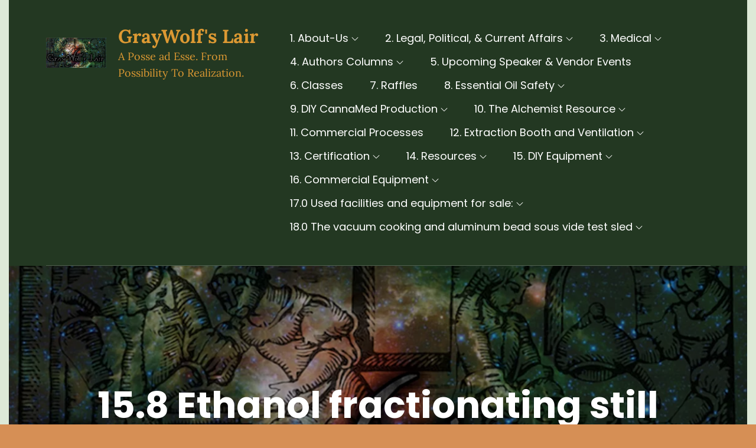

--- FILE ---
content_type: text/html; charset=UTF-8
request_url: https://graywolfslair.com/index.php/15-diy-equipment/15-8-ethanol-fractionating-still/
body_size: 54339
content:
		<!DOCTYPE html>
			<html lang="en-US">
	<head>
		<meta charset="UTF-8">
		<meta name="viewport" content="width=device-width, initial-scale=1">
		<link rel="profile" href="http://gmpg.org/xfn/11">
					<link rel="pingback" href="https://graywolfslair.com/xmlrpc.php">
		<meta name='robots' content='index, follow, max-image-preview:large, max-snippet:-1, max-video-preview:-1' />

	<!-- This site is optimized with the Yoast SEO plugin v24.5 - https://yoast.com/wordpress/plugins/seo/ -->
	<title>15.8 Ethanol fractionating still - GrayWolf&#039;s Lair</title>
	<link rel="canonical" href="https://graywolfslair.com/index.php/15-diy-equipment/15-8-ethanol-fractionating-still/" />
	<meta property="og:locale" content="en_US" />
	<meta property="og:type" content="article" />
	<meta property="og:title" content="15.8 Ethanol fractionating still - GrayWolf&#039;s Lair" />
	<meta property="og:description" content="Ethanol is hygroscopic, so picks up water in the extraction process, and there are limits to how concentrated a pot still can keep keep the [&hellip;]" />
	<meta property="og:url" content="https://graywolfslair.com/index.php/15-diy-equipment/15-8-ethanol-fractionating-still/" />
	<meta property="og:site_name" content="GrayWolf&#039;s Lair" />
	<meta property="article:author" content="https://www.facebook.com/james.ellis.9081" />
	<meta property="article:published_time" content="2023-01-10T23:45:34+00:00" />
	<meta property="article:modified_time" content="2023-04-05T20:49:11+00:00" />
	<meta property="og:image" content="https://graywolfslair.com/wp-content/uploads/2023/04/Enabler-schematic-jpg.webp" />
	<meta name="author" content="GrayWolf" />
	<meta name="twitter:card" content="summary_large_image" />
	<meta name="twitter:label1" content="Written by" />
	<meta name="twitter:data1" content="GrayWolf" />
	<meta name="twitter:label2" content="Est. reading time" />
	<meta name="twitter:data2" content="6 minutes" />
	<script type="application/ld+json" class="yoast-schema-graph">{"@context":"https://schema.org","@graph":[{"@type":"Article","@id":"https://graywolfslair.com/index.php/15-diy-equipment/15-8-ethanol-fractionating-still/#article","isPartOf":{"@id":"https://graywolfslair.com/index.php/15-diy-equipment/15-8-ethanol-fractionating-still/"},"author":{"name":"GrayWolf","@id":"https://graywolfslair.com/#/schema/person/40d6da885f58d0e767e114277e1c7d1c"},"headline":"15.8 Ethanol fractionating still","datePublished":"2023-01-10T23:45:34+00:00","dateModified":"2023-04-05T20:49:11+00:00","mainEntityOfPage":{"@id":"https://graywolfslair.com/index.php/15-diy-equipment/15-8-ethanol-fractionating-still/"},"wordCount":991,"commentCount":2,"publisher":{"@id":"https://graywolfslair.com/#organization"},"image":{"@id":"https://graywolfslair.com/index.php/15-diy-equipment/15-8-ethanol-fractionating-still/#primaryimage"},"thumbnailUrl":"https://graywolfslair.com/wp-content/uploads/2023/04/Enabler-schematic-jpg.webp","articleSection":["15. DIY Equipment"],"inLanguage":"en-US","potentialAction":[{"@type":"CommentAction","name":"Comment","target":["https://graywolfslair.com/index.php/15-diy-equipment/15-8-ethanol-fractionating-still/#respond"]}]},{"@type":"WebPage","@id":"https://graywolfslair.com/index.php/15-diy-equipment/15-8-ethanol-fractionating-still/","url":"https://graywolfslair.com/index.php/15-diy-equipment/15-8-ethanol-fractionating-still/","name":"15.8 Ethanol fractionating still - GrayWolf&#039;s Lair","isPartOf":{"@id":"https://graywolfslair.com/#website"},"primaryImageOfPage":{"@id":"https://graywolfslair.com/index.php/15-diy-equipment/15-8-ethanol-fractionating-still/#primaryimage"},"image":{"@id":"https://graywolfslair.com/index.php/15-diy-equipment/15-8-ethanol-fractionating-still/#primaryimage"},"thumbnailUrl":"https://graywolfslair.com/wp-content/uploads/2023/04/Enabler-schematic-jpg.webp","datePublished":"2023-01-10T23:45:34+00:00","dateModified":"2023-04-05T20:49:11+00:00","breadcrumb":{"@id":"https://graywolfslair.com/index.php/15-diy-equipment/15-8-ethanol-fractionating-still/#breadcrumb"},"inLanguage":"en-US","potentialAction":[{"@type":"ReadAction","target":["https://graywolfslair.com/index.php/15-diy-equipment/15-8-ethanol-fractionating-still/"]}]},{"@type":"ImageObject","inLanguage":"en-US","@id":"https://graywolfslair.com/index.php/15-diy-equipment/15-8-ethanol-fractionating-still/#primaryimage","url":"https://graywolfslair.com/wp-content/uploads/2023/04/Enabler-schematic-jpg.webp","contentUrl":"https://graywolfslair.com/wp-content/uploads/2023/04/Enabler-schematic-jpg.webp"},{"@type":"BreadcrumbList","@id":"https://graywolfslair.com/index.php/15-diy-equipment/15-8-ethanol-fractionating-still/#breadcrumb","itemListElement":[{"@type":"ListItem","position":1,"name":"Home","item":"https://graywolfslair.com/"},{"@type":"ListItem","position":2,"name":"Archive","item":"https://graywolfslair.com/index.php/archive/"},{"@type":"ListItem","position":3,"name":"15.8 Ethanol fractionating still"}]},{"@type":"WebSite","@id":"https://graywolfslair.com/#website","url":"https://graywolfslair.com/","name":"GrayWolf&#039;s Lair","description":"A Posse ad Esse. From Possibility To Realization.","publisher":{"@id":"https://graywolfslair.com/#organization"},"potentialAction":[{"@type":"SearchAction","target":{"@type":"EntryPoint","urlTemplate":"https://graywolfslair.com/?s={search_term_string}"},"query-input":{"@type":"PropertyValueSpecification","valueRequired":true,"valueName":"search_term_string"}}],"inLanguage":"en-US"},{"@type":"Organization","@id":"https://graywolfslair.com/#organization","name":"GrayWolf&#039;s Lair","url":"https://graywolfslair.com/","logo":{"@type":"ImageObject","inLanguage":"en-US","@id":"https://graywolfslair.com/#/schema/logo/image/","url":"https://i0.wp.com/graywolfslair.com/wp-content/uploads/2023/01/14Logo-jpg.webp?fit=1199%2C594&ssl=1","contentUrl":"https://i0.wp.com/graywolfslair.com/wp-content/uploads/2023/01/14Logo-jpg.webp?fit=1199%2C594&ssl=1","width":1199,"height":594,"caption":"GrayWolf&#039;s Lair"},"image":{"@id":"https://graywolfslair.com/#/schema/logo/image/"}},{"@type":"Person","@id":"https://graywolfslair.com/#/schema/person/40d6da885f58d0e767e114277e1c7d1c","name":"GrayWolf","image":{"@type":"ImageObject","inLanguage":"en-US","@id":"https://graywolfslair.com/#/schema/person/image/","url":"https://secure.gravatar.com/avatar/c52564cefb41f5ebbe2247af62456377?s=96&d=mm&r=r","contentUrl":"https://secure.gravatar.com/avatar/c52564cefb41f5ebbe2247af62456377?s=96&d=mm&r=r","caption":"GrayWolf"},"sameAs":["http://graywolfslair.com","https://www.facebook.com/james.ellis.9081"],"url":"https://graywolfslair.com/index.php/author/graywolf/"}]}</script>
	<!-- / Yoast SEO plugin. -->


<link rel='dns-prefetch' href='//stats.wp.com' />
<link rel='dns-prefetch' href='//i0.wp.com' />
<link rel='dns-prefetch' href='//c0.wp.com' />
<link rel='dns-prefetch' href='//www.googletagmanager.com' />
<link rel="alternate" type="application/rss+xml" title="GrayWolf&#039;s Lair &raquo; Feed" href="https://graywolfslair.com/index.php/feed/" />
<link rel="alternate" type="application/rss+xml" title="GrayWolf&#039;s Lair &raquo; Comments Feed" href="https://graywolfslair.com/index.php/comments/feed/" />
<link rel="alternate" type="application/rss+xml" title="GrayWolf&#039;s Lair &raquo; 15.8 Ethanol fractionating still Comments Feed" href="https://graywolfslair.com/index.php/15-diy-equipment/15-8-ethanol-fractionating-still/feed/" />
<script type="text/javascript">
/* <![CDATA[ */
window._wpemojiSettings = {"baseUrl":"https:\/\/s.w.org\/images\/core\/emoji\/15.0.3\/72x72\/","ext":".png","svgUrl":"https:\/\/s.w.org\/images\/core\/emoji\/15.0.3\/svg\/","svgExt":".svg","source":{"concatemoji":"https:\/\/graywolfslair.com\/wp-includes\/js\/wp-emoji-release.min.js?ver=6.5.7"}};
/*! This file is auto-generated */
!function(i,n){var o,s,e;function c(e){try{var t={supportTests:e,timestamp:(new Date).valueOf()};sessionStorage.setItem(o,JSON.stringify(t))}catch(e){}}function p(e,t,n){e.clearRect(0,0,e.canvas.width,e.canvas.height),e.fillText(t,0,0);var t=new Uint32Array(e.getImageData(0,0,e.canvas.width,e.canvas.height).data),r=(e.clearRect(0,0,e.canvas.width,e.canvas.height),e.fillText(n,0,0),new Uint32Array(e.getImageData(0,0,e.canvas.width,e.canvas.height).data));return t.every(function(e,t){return e===r[t]})}function u(e,t,n){switch(t){case"flag":return n(e,"\ud83c\udff3\ufe0f\u200d\u26a7\ufe0f","\ud83c\udff3\ufe0f\u200b\u26a7\ufe0f")?!1:!n(e,"\ud83c\uddfa\ud83c\uddf3","\ud83c\uddfa\u200b\ud83c\uddf3")&&!n(e,"\ud83c\udff4\udb40\udc67\udb40\udc62\udb40\udc65\udb40\udc6e\udb40\udc67\udb40\udc7f","\ud83c\udff4\u200b\udb40\udc67\u200b\udb40\udc62\u200b\udb40\udc65\u200b\udb40\udc6e\u200b\udb40\udc67\u200b\udb40\udc7f");case"emoji":return!n(e,"\ud83d\udc26\u200d\u2b1b","\ud83d\udc26\u200b\u2b1b")}return!1}function f(e,t,n){var r="undefined"!=typeof WorkerGlobalScope&&self instanceof WorkerGlobalScope?new OffscreenCanvas(300,150):i.createElement("canvas"),a=r.getContext("2d",{willReadFrequently:!0}),o=(a.textBaseline="top",a.font="600 32px Arial",{});return e.forEach(function(e){o[e]=t(a,e,n)}),o}function t(e){var t=i.createElement("script");t.src=e,t.defer=!0,i.head.appendChild(t)}"undefined"!=typeof Promise&&(o="wpEmojiSettingsSupports",s=["flag","emoji"],n.supports={everything:!0,everythingExceptFlag:!0},e=new Promise(function(e){i.addEventListener("DOMContentLoaded",e,{once:!0})}),new Promise(function(t){var n=function(){try{var e=JSON.parse(sessionStorage.getItem(o));if("object"==typeof e&&"number"==typeof e.timestamp&&(new Date).valueOf()<e.timestamp+604800&&"object"==typeof e.supportTests)return e.supportTests}catch(e){}return null}();if(!n){if("undefined"!=typeof Worker&&"undefined"!=typeof OffscreenCanvas&&"undefined"!=typeof URL&&URL.createObjectURL&&"undefined"!=typeof Blob)try{var e="postMessage("+f.toString()+"("+[JSON.stringify(s),u.toString(),p.toString()].join(",")+"));",r=new Blob([e],{type:"text/javascript"}),a=new Worker(URL.createObjectURL(r),{name:"wpTestEmojiSupports"});return void(a.onmessage=function(e){c(n=e.data),a.terminate(),t(n)})}catch(e){}c(n=f(s,u,p))}t(n)}).then(function(e){for(var t in e)n.supports[t]=e[t],n.supports.everything=n.supports.everything&&n.supports[t],"flag"!==t&&(n.supports.everythingExceptFlag=n.supports.everythingExceptFlag&&n.supports[t]);n.supports.everythingExceptFlag=n.supports.everythingExceptFlag&&!n.supports.flag,n.DOMReady=!1,n.readyCallback=function(){n.DOMReady=!0}}).then(function(){return e}).then(function(){var e;n.supports.everything||(n.readyCallback(),(e=n.source||{}).concatemoji?t(e.concatemoji):e.wpemoji&&e.twemoji&&(t(e.twemoji),t(e.wpemoji)))}))}((window,document),window._wpemojiSettings);
/* ]]> */
</script>

<link rel='stylesheet' id='jetpack_related-posts-css' href='https://c0.wp.com/p/jetpack/14.0/modules/related-posts/related-posts.css' type='text/css' media='all' />
<style id='wp-emoji-styles-inline-css' type='text/css'>

	img.wp-smiley, img.emoji {
		display: inline !important;
		border: none !important;
		box-shadow: none !important;
		height: 1em !important;
		width: 1em !important;
		margin: 0 0.07em !important;
		vertical-align: -0.1em !important;
		background: none !important;
		padding: 0 !important;
	}
</style>
<link rel='stylesheet' id='wp-block-library-css' href='https://c0.wp.com/c/6.5.7/wp-includes/css/dist/block-library/style.min.css' type='text/css' media='all' />
<style id='wp-block-library-theme-inline-css' type='text/css'>
.wp-block-audio figcaption{color:#555;font-size:13px;text-align:center}.is-dark-theme .wp-block-audio figcaption{color:#ffffffa6}.wp-block-audio{margin:0 0 1em}.wp-block-code{border:1px solid #ccc;border-radius:4px;font-family:Menlo,Consolas,monaco,monospace;padding:.8em 1em}.wp-block-embed figcaption{color:#555;font-size:13px;text-align:center}.is-dark-theme .wp-block-embed figcaption{color:#ffffffa6}.wp-block-embed{margin:0 0 1em}.blocks-gallery-caption{color:#555;font-size:13px;text-align:center}.is-dark-theme .blocks-gallery-caption{color:#ffffffa6}.wp-block-image figcaption{color:#555;font-size:13px;text-align:center}.is-dark-theme .wp-block-image figcaption{color:#ffffffa6}.wp-block-image{margin:0 0 1em}.wp-block-pullquote{border-bottom:4px solid;border-top:4px solid;color:currentColor;margin-bottom:1.75em}.wp-block-pullquote cite,.wp-block-pullquote footer,.wp-block-pullquote__citation{color:currentColor;font-size:.8125em;font-style:normal;text-transform:uppercase}.wp-block-quote{border-left:.25em solid;margin:0 0 1.75em;padding-left:1em}.wp-block-quote cite,.wp-block-quote footer{color:currentColor;font-size:.8125em;font-style:normal;position:relative}.wp-block-quote.has-text-align-right{border-left:none;border-right:.25em solid;padding-left:0;padding-right:1em}.wp-block-quote.has-text-align-center{border:none;padding-left:0}.wp-block-quote.is-large,.wp-block-quote.is-style-large,.wp-block-quote.is-style-plain{border:none}.wp-block-search .wp-block-search__label{font-weight:700}.wp-block-search__button{border:1px solid #ccc;padding:.375em .625em}:where(.wp-block-group.has-background){padding:1.25em 2.375em}.wp-block-separator.has-css-opacity{opacity:.4}.wp-block-separator{border:none;border-bottom:2px solid;margin-left:auto;margin-right:auto}.wp-block-separator.has-alpha-channel-opacity{opacity:1}.wp-block-separator:not(.is-style-wide):not(.is-style-dots){width:100px}.wp-block-separator.has-background:not(.is-style-dots){border-bottom:none;height:1px}.wp-block-separator.has-background:not(.is-style-wide):not(.is-style-dots){height:2px}.wp-block-table{margin:0 0 1em}.wp-block-table td,.wp-block-table th{word-break:normal}.wp-block-table figcaption{color:#555;font-size:13px;text-align:center}.is-dark-theme .wp-block-table figcaption{color:#ffffffa6}.wp-block-video figcaption{color:#555;font-size:13px;text-align:center}.is-dark-theme .wp-block-video figcaption{color:#ffffffa6}.wp-block-video{margin:0 0 1em}.wp-block-template-part.has-background{margin-bottom:0;margin-top:0;padding:1.25em 2.375em}
</style>
<link rel='stylesheet' id='mediaelement-css' href='https://c0.wp.com/c/6.5.7/wp-includes/js/mediaelement/mediaelementplayer-legacy.min.css' type='text/css' media='all' />
<link rel='stylesheet' id='wp-mediaelement-css' href='https://c0.wp.com/c/6.5.7/wp-includes/js/mediaelement/wp-mediaelement.min.css' type='text/css' media='all' />
<style id='jetpack-sharing-buttons-style-inline-css' type='text/css'>
.jetpack-sharing-buttons__services-list{display:flex;flex-direction:row;flex-wrap:wrap;gap:0;list-style-type:none;margin:5px;padding:0}.jetpack-sharing-buttons__services-list.has-small-icon-size{font-size:12px}.jetpack-sharing-buttons__services-list.has-normal-icon-size{font-size:16px}.jetpack-sharing-buttons__services-list.has-large-icon-size{font-size:24px}.jetpack-sharing-buttons__services-list.has-huge-icon-size{font-size:36px}@media print{.jetpack-sharing-buttons__services-list{display:none!important}}.editor-styles-wrapper .wp-block-jetpack-sharing-buttons{gap:0;padding-inline-start:0}ul.jetpack-sharing-buttons__services-list.has-background{padding:1.25em 2.375em}
</style>
<style id='classic-theme-styles-inline-css' type='text/css'>
/*! This file is auto-generated */
.wp-block-button__link{color:#fff;background-color:#32373c;border-radius:9999px;box-shadow:none;text-decoration:none;padding:calc(.667em + 2px) calc(1.333em + 2px);font-size:1.125em}.wp-block-file__button{background:#32373c;color:#fff;text-decoration:none}
</style>
<style id='global-styles-inline-css' type='text/css'>
body{--wp--preset--color--black: #2f3633;--wp--preset--color--cyan-bluish-gray: #abb8c3;--wp--preset--color--white: #ffffff;--wp--preset--color--pale-pink: #f78da7;--wp--preset--color--vivid-red: #cf2e2e;--wp--preset--color--luminous-vivid-orange: #ff6900;--wp--preset--color--luminous-vivid-amber: #fcb900;--wp--preset--color--light-green-cyan: #7bdcb5;--wp--preset--color--vivid-green-cyan: #00d084;--wp--preset--color--pale-cyan-blue: #8ed1fc;--wp--preset--color--vivid-cyan-blue: #0693e3;--wp--preset--color--vivid-purple: #9b51e0;--wp--preset--color--blue: #2c7dfa;--wp--preset--color--green: #07d79c;--wp--preset--color--orange: #ff8737;--wp--preset--color--grey: #82868b;--wp--preset--gradient--vivid-cyan-blue-to-vivid-purple: linear-gradient(135deg,rgba(6,147,227,1) 0%,rgb(155,81,224) 100%);--wp--preset--gradient--light-green-cyan-to-vivid-green-cyan: linear-gradient(135deg,rgb(122,220,180) 0%,rgb(0,208,130) 100%);--wp--preset--gradient--luminous-vivid-amber-to-luminous-vivid-orange: linear-gradient(135deg,rgba(252,185,0,1) 0%,rgba(255,105,0,1) 100%);--wp--preset--gradient--luminous-vivid-orange-to-vivid-red: linear-gradient(135deg,rgba(255,105,0,1) 0%,rgb(207,46,46) 100%);--wp--preset--gradient--very-light-gray-to-cyan-bluish-gray: linear-gradient(135deg,rgb(238,238,238) 0%,rgb(169,184,195) 100%);--wp--preset--gradient--cool-to-warm-spectrum: linear-gradient(135deg,rgb(74,234,220) 0%,rgb(151,120,209) 20%,rgb(207,42,186) 40%,rgb(238,44,130) 60%,rgb(251,105,98) 80%,rgb(254,248,76) 100%);--wp--preset--gradient--blush-light-purple: linear-gradient(135deg,rgb(255,206,236) 0%,rgb(152,150,240) 100%);--wp--preset--gradient--blush-bordeaux: linear-gradient(135deg,rgb(254,205,165) 0%,rgb(254,45,45) 50%,rgb(107,0,62) 100%);--wp--preset--gradient--luminous-dusk: linear-gradient(135deg,rgb(255,203,112) 0%,rgb(199,81,192) 50%,rgb(65,88,208) 100%);--wp--preset--gradient--pale-ocean: linear-gradient(135deg,rgb(255,245,203) 0%,rgb(182,227,212) 50%,rgb(51,167,181) 100%);--wp--preset--gradient--electric-grass: linear-gradient(135deg,rgb(202,248,128) 0%,rgb(113,206,126) 100%);--wp--preset--gradient--midnight: linear-gradient(135deg,rgb(2,3,129) 0%,rgb(40,116,252) 100%);--wp--preset--font-size--small: 12px;--wp--preset--font-size--medium: 20px;--wp--preset--font-size--large: 36px;--wp--preset--font-size--x-large: 42px;--wp--preset--font-size--regular: 16px;--wp--preset--font-size--larger: 36px;--wp--preset--font-size--huge: 48px;--wp--preset--spacing--20: 0.44rem;--wp--preset--spacing--30: 0.67rem;--wp--preset--spacing--40: 1rem;--wp--preset--spacing--50: 1.5rem;--wp--preset--spacing--60: 2.25rem;--wp--preset--spacing--70: 3.38rem;--wp--preset--spacing--80: 5.06rem;--wp--preset--shadow--natural: 6px 6px 9px rgba(0, 0, 0, 0.2);--wp--preset--shadow--deep: 12px 12px 50px rgba(0, 0, 0, 0.4);--wp--preset--shadow--sharp: 6px 6px 0px rgba(0, 0, 0, 0.2);--wp--preset--shadow--outlined: 6px 6px 0px -3px rgba(255, 255, 255, 1), 6px 6px rgba(0, 0, 0, 1);--wp--preset--shadow--crisp: 6px 6px 0px rgba(0, 0, 0, 1);}:where(.is-layout-flex){gap: 0.5em;}:where(.is-layout-grid){gap: 0.5em;}body .is-layout-flex{display: flex;}body .is-layout-flex{flex-wrap: wrap;align-items: center;}body .is-layout-flex > *{margin: 0;}body .is-layout-grid{display: grid;}body .is-layout-grid > *{margin: 0;}:where(.wp-block-columns.is-layout-flex){gap: 2em;}:where(.wp-block-columns.is-layout-grid){gap: 2em;}:where(.wp-block-post-template.is-layout-flex){gap: 1.25em;}:where(.wp-block-post-template.is-layout-grid){gap: 1.25em;}.has-black-color{color: var(--wp--preset--color--black) !important;}.has-cyan-bluish-gray-color{color: var(--wp--preset--color--cyan-bluish-gray) !important;}.has-white-color{color: var(--wp--preset--color--white) !important;}.has-pale-pink-color{color: var(--wp--preset--color--pale-pink) !important;}.has-vivid-red-color{color: var(--wp--preset--color--vivid-red) !important;}.has-luminous-vivid-orange-color{color: var(--wp--preset--color--luminous-vivid-orange) !important;}.has-luminous-vivid-amber-color{color: var(--wp--preset--color--luminous-vivid-amber) !important;}.has-light-green-cyan-color{color: var(--wp--preset--color--light-green-cyan) !important;}.has-vivid-green-cyan-color{color: var(--wp--preset--color--vivid-green-cyan) !important;}.has-pale-cyan-blue-color{color: var(--wp--preset--color--pale-cyan-blue) !important;}.has-vivid-cyan-blue-color{color: var(--wp--preset--color--vivid-cyan-blue) !important;}.has-vivid-purple-color{color: var(--wp--preset--color--vivid-purple) !important;}.has-black-background-color{background-color: var(--wp--preset--color--black) !important;}.has-cyan-bluish-gray-background-color{background-color: var(--wp--preset--color--cyan-bluish-gray) !important;}.has-white-background-color{background-color: var(--wp--preset--color--white) !important;}.has-pale-pink-background-color{background-color: var(--wp--preset--color--pale-pink) !important;}.has-vivid-red-background-color{background-color: var(--wp--preset--color--vivid-red) !important;}.has-luminous-vivid-orange-background-color{background-color: var(--wp--preset--color--luminous-vivid-orange) !important;}.has-luminous-vivid-amber-background-color{background-color: var(--wp--preset--color--luminous-vivid-amber) !important;}.has-light-green-cyan-background-color{background-color: var(--wp--preset--color--light-green-cyan) !important;}.has-vivid-green-cyan-background-color{background-color: var(--wp--preset--color--vivid-green-cyan) !important;}.has-pale-cyan-blue-background-color{background-color: var(--wp--preset--color--pale-cyan-blue) !important;}.has-vivid-cyan-blue-background-color{background-color: var(--wp--preset--color--vivid-cyan-blue) !important;}.has-vivid-purple-background-color{background-color: var(--wp--preset--color--vivid-purple) !important;}.has-black-border-color{border-color: var(--wp--preset--color--black) !important;}.has-cyan-bluish-gray-border-color{border-color: var(--wp--preset--color--cyan-bluish-gray) !important;}.has-white-border-color{border-color: var(--wp--preset--color--white) !important;}.has-pale-pink-border-color{border-color: var(--wp--preset--color--pale-pink) !important;}.has-vivid-red-border-color{border-color: var(--wp--preset--color--vivid-red) !important;}.has-luminous-vivid-orange-border-color{border-color: var(--wp--preset--color--luminous-vivid-orange) !important;}.has-luminous-vivid-amber-border-color{border-color: var(--wp--preset--color--luminous-vivid-amber) !important;}.has-light-green-cyan-border-color{border-color: var(--wp--preset--color--light-green-cyan) !important;}.has-vivid-green-cyan-border-color{border-color: var(--wp--preset--color--vivid-green-cyan) !important;}.has-pale-cyan-blue-border-color{border-color: var(--wp--preset--color--pale-cyan-blue) !important;}.has-vivid-cyan-blue-border-color{border-color: var(--wp--preset--color--vivid-cyan-blue) !important;}.has-vivid-purple-border-color{border-color: var(--wp--preset--color--vivid-purple) !important;}.has-vivid-cyan-blue-to-vivid-purple-gradient-background{background: var(--wp--preset--gradient--vivid-cyan-blue-to-vivid-purple) !important;}.has-light-green-cyan-to-vivid-green-cyan-gradient-background{background: var(--wp--preset--gradient--light-green-cyan-to-vivid-green-cyan) !important;}.has-luminous-vivid-amber-to-luminous-vivid-orange-gradient-background{background: var(--wp--preset--gradient--luminous-vivid-amber-to-luminous-vivid-orange) !important;}.has-luminous-vivid-orange-to-vivid-red-gradient-background{background: var(--wp--preset--gradient--luminous-vivid-orange-to-vivid-red) !important;}.has-very-light-gray-to-cyan-bluish-gray-gradient-background{background: var(--wp--preset--gradient--very-light-gray-to-cyan-bluish-gray) !important;}.has-cool-to-warm-spectrum-gradient-background{background: var(--wp--preset--gradient--cool-to-warm-spectrum) !important;}.has-blush-light-purple-gradient-background{background: var(--wp--preset--gradient--blush-light-purple) !important;}.has-blush-bordeaux-gradient-background{background: var(--wp--preset--gradient--blush-bordeaux) !important;}.has-luminous-dusk-gradient-background{background: var(--wp--preset--gradient--luminous-dusk) !important;}.has-pale-ocean-gradient-background{background: var(--wp--preset--gradient--pale-ocean) !important;}.has-electric-grass-gradient-background{background: var(--wp--preset--gradient--electric-grass) !important;}.has-midnight-gradient-background{background: var(--wp--preset--gradient--midnight) !important;}.has-small-font-size{font-size: var(--wp--preset--font-size--small) !important;}.has-medium-font-size{font-size: var(--wp--preset--font-size--medium) !important;}.has-large-font-size{font-size: var(--wp--preset--font-size--large) !important;}.has-x-large-font-size{font-size: var(--wp--preset--font-size--x-large) !important;}
.wp-block-navigation a:where(:not(.wp-element-button)){color: inherit;}
:where(.wp-block-post-template.is-layout-flex){gap: 1.25em;}:where(.wp-block-post-template.is-layout-grid){gap: 1.25em;}
:where(.wp-block-columns.is-layout-flex){gap: 2em;}:where(.wp-block-columns.is-layout-grid){gap: 2em;}
.wp-block-pullquote{font-size: 1.5em;line-height: 1.6;}
</style>
<link rel='stylesheet' id='contact-form-7-css' href='https://graywolfslair.com/wp-content/plugins/contact-form-7/includes/css/styles.css?ver=5.9.8' type='text/css' media='all' />
<link rel='stylesheet' id='blogood-fonts-css' href='https://graywolfslair.com/wp-content/fonts/847fc44e393c1918211a6ef6fb04bafd.css?ver=1.0' type='text/css' media='all' />
<link rel='stylesheet' id='font-awesome-css' href='https://graywolfslair.com/wp-content/themes/bloguide/assets/css/font-awesome.min.css?ver=6.5.7' type='text/css' media='all' />
<link rel='stylesheet' id='bloguide-blocks-css' href='https://graywolfslair.com/wp-content/themes/bloguide/assets/css/blocks.min.css?ver=6.5.7' type='text/css' media='all' />
<link rel='stylesheet' id='bloguide-style-css' href='https://graywolfslair.com/wp-content/themes/bloguide/style.css?ver=6.5.7' type='text/css' media='all' />
<style id='bloguide-style-inline-css' type='text/css'>

			.site-title a {
				color: #dd9933;
			}
			.site-description {
				color: #dd9933;
			}.trail-items li:not(:last-child):after {
			    content: "/";
			    padding: 0 5px;
			}
</style>
<script type="text/javascript" id="jetpack_related-posts-js-extra">
/* <![CDATA[ */
var related_posts_js_options = {"post_heading":"h4"};
/* ]]> */
</script>
<script type="text/javascript" src="https://c0.wp.com/p/jetpack/14.0/_inc/build/related-posts/related-posts.min.js" id="jetpack_related-posts-js"></script>
<!--[if lt IE 9]>
<script type="text/javascript" src="https://graywolfslair.com/wp-content/themes/bloguide/assets/js/html5.min.js?ver=3.7.3" id="bloguide-html5-js"></script>
<![endif]-->
<script type="text/javascript" src="https://c0.wp.com/c/6.5.7/wp-includes/js/jquery/jquery.min.js" id="jquery-core-js"></script>
<script type="text/javascript" src="https://c0.wp.com/c/6.5.7/wp-includes/js/jquery/jquery-migrate.min.js" id="jquery-migrate-js"></script>
<link rel="https://api.w.org/" href="https://graywolfslair.com/index.php/wp-json/" /><link rel="alternate" type="application/json" href="https://graywolfslair.com/index.php/wp-json/wp/v2/posts/533" /><link rel="EditURI" type="application/rsd+xml" title="RSD" href="https://graywolfslair.com/xmlrpc.php?rsd" />
<meta name="generator" content="WordPress 6.5.7" />
<link rel='shortlink' href='https://graywolfslair.com/?p=533' />
<link rel="alternate" type="application/json+oembed" href="https://graywolfslair.com/index.php/wp-json/oembed/1.0/embed?url=https%3A%2F%2Fgraywolfslair.com%2Findex.php%2F15-diy-equipment%2F15-8-ethanol-fractionating-still%2F" />
<link rel="alternate" type="text/xml+oembed" href="https://graywolfslair.com/index.php/wp-json/oembed/1.0/embed?url=https%3A%2F%2Fgraywolfslair.com%2Findex.php%2F15-diy-equipment%2F15-8-ethanol-fractionating-still%2F&#038;format=xml" />
<meta name="generator" content="Site Kit by Google 1.170.0" /><meta name="generator" content="performance-lab 3.6.1; plugins: ">
	<style>img#wpstats{display:none}</style>
		<style type="text/css" id="custom-background-css">
body.custom-background { background-image: url("https://graywolfslair.com/wp-content/uploads/2023/03/bgpng.png"); background-position: right center; background-size: cover; background-repeat: no-repeat; background-attachment: fixed; }
</style>
	<link rel="icon" href="https://i0.wp.com/graywolfslair.com/wp-content/uploads/2023/01/cropped-14Logo-jpg.webp?fit=32%2C32&#038;ssl=1" sizes="32x32" />
<link rel="icon" href="https://i0.wp.com/graywolfslair.com/wp-content/uploads/2023/01/cropped-14Logo-jpg.webp?fit=192%2C192&#038;ssl=1" sizes="192x192" />
<link rel="apple-touch-icon" href="https://i0.wp.com/graywolfslair.com/wp-content/uploads/2023/01/cropped-14Logo-jpg.webp?fit=180%2C180&#038;ssl=1" />
<meta name="msapplication-TileImage" content="https://i0.wp.com/graywolfslair.com/wp-content/uploads/2023/01/cropped-14Logo-jpg.webp?fit=270%2C270&#038;ssl=1" />
		<style type="text/css" id="wp-custom-css">
				section-header {
    margin-bottom: 45px;
    text-align: center;
    position: relative;
}
h1, h2, h3, h4, h5, h6 {
    clear: both;
    color: #000;
    margin: 16px 0;
    line-height: 1.2;
    font-weight: 700;
    font-family: 'Poppins', sans-serif;
}
:root {
    --woocommerce: #a46497;
    --wc-green: #7ad03a;
    --wc-red: #a00;
    --wc-orange: #ffba00;
    --wc-blue: #2ea2cc;
    --wc-primary: #a46497;
    --wc-primary-text: white;
    --wc-secondary: #ebe9eb;
    --wc-secondary-text: #515151;
    --wc-highlight: #77a464;
    --wc-highligh-text: white;
    --wc-content-bg: #fff;
    --wc-subtext: #767676;
}
body, button, input, select, textarea {
    color: #000;
    font-size: 18px;
    line-height: 28px;
    word-wrap: break-word;
}
a {
    color: #2ea2cc;
    text-decoration: underline;
}		</style>
		</head>

<body class="post-template-default single single-post postid-533 single-format-standard custom-background wp-custom-logo wp-embed-responsive boxed-layout right-sidebar">

		<div id="page" class="site">
			<a class="skip-link screen-reader-text" href="#content">Skip to content</a>
		
		<div class="menu-overlay"></div>

		<header id="masthead" class="site-header" role="banner">
			<div class="wrapper">
				<div class="site-branding">
											<div class="site-logo">
							<a href="https://graywolfslair.com/" class="custom-logo-link" rel="home"><img width="1199" height="594" src="https://i0.wp.com/graywolfslair.com/wp-content/uploads/2023/01/14Logo-jpg.webp?fit=1199%2C594&amp;ssl=1" class="custom-logo" alt="GrayWolf&#039;s Lair" decoding="async" fetchpriority="high" srcset="https://i0.wp.com/graywolfslair.com/wp-content/uploads/2023/01/14Logo-jpg.webp?w=1199&amp;ssl=1 1199w, https://i0.wp.com/graywolfslair.com/wp-content/uploads/2023/01/14Logo-jpg.webp?resize=300%2C149&amp;ssl=1 300w, https://i0.wp.com/graywolfslair.com/wp-content/uploads/2023/01/14Logo-jpg.webp?resize=1024%2C507&amp;ssl=1 1024w, https://i0.wp.com/graywolfslair.com/wp-content/uploads/2023/01/14Logo-jpg.webp?resize=768%2C380&amp;ssl=1 768w, https://i0.wp.com/graywolfslair.com/wp-content/uploads/2023/01/14Logo-jpg.webp?resize=600%2C297&amp;ssl=1 600w" sizes="(max-width: 1199px) 100vw, 1199px" /></a>						</div>
											<div id="site-identity">
																<p class="site-title"><a href="https://graywolfslair.com/" rel="home">GrayWolf&#039;s Lair</a></p>
																	<p class="site-description">A Posse ad Esse. From Possibility To Realization.</p>
														</div>
									</div>
				<nav id="site-navigation" class="main-navigation" role="navigation" aria-label="Primary Menu">
					<button class="menu-toggle" aria-controls="primary-menu" aria-expanded="false" title="Primary Menu">
						<span class="menu-label">Menu</span>		
						<svg class="icon icon-menu icon-menu" aria-hidden="true" role="img"> <use href="#icon-menu" xlink:href="#icon-menu"></use> </svg><svg class="icon icon-close icon-menu" aria-hidden="true" role="img"> <use href="#icon-close" xlink:href="#icon-close"></use> </svg>					</button>
					<div class="menu-main-menu-container"><ul id="primary-menu" class="menu nav-menu"><li id="menu-item-57" class="menu-item menu-item-type-taxonomy menu-item-object-category menu-item-has-children menu-item-57"><a href="https://graywolfslair.com/index.php/category/1-about-us/">1. About-Us<svg class="icon icon-down " aria-hidden="true" role="img"> <use href="#icon-down" xlink:href="#icon-down"></use> </svg></a>
<ul class="sub-menu">
	<li id="menu-item-75" class="menu-item menu-item-type-post_type menu-item-object-post menu-item-75"><a href="https://graywolfslair.com/index.php/1-about-us/history-and-about/">1.1 Article by Graywolf/JD Ellis</a></li>
	<li id="menu-item-76" class="menu-item menu-item-type-post_type menu-item-object-post menu-item-76"><a href="https://graywolfslair.com/index.php/1-about-us/1-2-history-and-about/">1.2 History and about</a></li>
	<li id="menu-item-77" class="menu-item menu-item-type-post_type menu-item-object-post menu-item-77"><a href="https://graywolfslair.com/index.php/1-about-us/1-3-the-grey-wolf-in-alchemical-symbology/">1.3 The Grey Wolf in Alchemical symbology</a></li>
	<li id="menu-item-78" class="menu-item menu-item-type-post_type menu-item-object-post menu-item-78"><a href="https://graywolfslair.com/index.php/1-about-us/1-4-from-russia-with-love/">1.4 From Russia with love!</a></li>
	<li id="menu-item-79" class="menu-item menu-item-type-post_type menu-item-object-post menu-item-79"><a href="https://graywolfslair.com/index.php/1-about-us/1-5-dr-kate-welch-and-our-presentation-at-psu/">1.5 Dr Kate Welch and our presentation at PSU</a></li>
	<li id="menu-item-2165" class="menu-item menu-item-type-post_type menu-item-object-post menu-item-2165"><a href="https://graywolfslair.com/index.php/1-about-us/1-6-what-happened/">1.6 What happened?</a></li>
</ul>
</li>
<li id="menu-item-58" class="menu-item menu-item-type-taxonomy menu-item-object-category menu-item-has-children menu-item-58"><a href="https://graywolfslair.com/index.php/category/2-legal-political-current-affairs/">2. Legal, Political, &amp; Current Affairs<svg class="icon icon-down " aria-hidden="true" role="img"> <use href="#icon-down" xlink:href="#icon-down"></use> </svg></a>
<ul class="sub-menu">
	<li id="menu-item-189" class="menu-item menu-item-type-post_type menu-item-object-post menu-item-189"><a href="https://graywolfslair.com/index.php/2-legal-political-current-affairs/2-1-norml-news/2-1-1-latest-norml-articles/">2.1.1 Latest NORML Articles</a></li>
	<li id="menu-item-190" class="menu-item menu-item-type-post_type menu-item-object-post menu-item-190"><a href="https://graywolfslair.com/index.php/2-legal-political-current-affairs/2-2-the-oil-wars/">2.2 The Oil Wars</a></li>
	<li id="menu-item-191" class="menu-item menu-item-type-post_type menu-item-object-post menu-item-191"><a href="https://graywolfslair.com/index.php/2-legal-political-current-affairs/2-4-extraction-innovators-u-tube-regarding-closed-loop-extraction-evolution/">2.4 Extraction Innovators U-tube regarding closed loop extraction evolution</a></li>
</ul>
</li>
<li id="menu-item-59" class="menu-item menu-item-type-taxonomy menu-item-object-category menu-item-has-children menu-item-59"><a href="https://graywolfslair.com/index.php/category/3-medical/">3. Medical<svg class="icon icon-down " aria-hidden="true" role="img"> <use href="#icon-down" xlink:href="#icon-down"></use> </svg></a>
<ul class="sub-menu">
	<li id="menu-item-192" class="menu-item menu-item-type-post_type menu-item-object-post menu-item-192"><a href="https://graywolfslair.com/index.php/3-medical/3-1-granny-storm-crows-list-2019/">3.1 Granny Storm Crow’s List 2019</a></li>
	<li id="menu-item-193" class="menu-item menu-item-type-post_type menu-item-object-post menu-item-193"><a href="https://graywolfslair.com/index.php/3-medical/3-2-rip-brandy/">3.2 RIP Brandy</a></li>
</ul>
</li>
<li id="menu-item-60" class="menu-item menu-item-type-taxonomy menu-item-object-category menu-item-has-children menu-item-60"><a href="https://graywolfslair.com/index.php/category/4-authors-columns/">4. Authors Columns<svg class="icon icon-down " aria-hidden="true" role="img"> <use href="#icon-down" xlink:href="#icon-down"></use> </svg></a>
<ul class="sub-menu">
	<li id="menu-item-194" class="menu-item menu-item-type-taxonomy menu-item-object-category menu-item-has-children menu-item-194"><a href="https://graywolfslair.com/index.php/category/4-authors-columns/4-1-graywolf/">4.1 Graywolf<svg class="icon icon-down " aria-hidden="true" role="img"> <use href="#icon-down" xlink:href="#icon-down"></use> </svg></a>
	<ul class="sub-menu">
		<li id="menu-item-195" class="menu-item menu-item-type-post_type menu-item-object-post menu-item-195"><a href="https://graywolfslair.com/index.php/4-authors-columns/4-1-graywolf/4-1-1-about-jd-aka-graywolf/">4.1.1 About JD aka Graywolf</a></li>
		<li id="menu-item-196" class="menu-item menu-item-type-post_type menu-item-object-post menu-item-196"><a href="https://graywolfslair.com/index.php/4-authors-columns/4-1-graywolf/4-1-2-the-elvises-have-left-the-building/">4.1.2 The Elvis(es) have left the building</a></li>
		<li id="menu-item-197" class="menu-item menu-item-type-post_type menu-item-object-post menu-item-197"><a href="https://graywolfslair.com/index.php/4-authors-columns/4-1-graywolf/4-1-3-posting-standards-for-reader-comments/">4.1.3 Posting standards for reader comments</a></li>
		<li id="menu-item-198" class="menu-item menu-item-type-post_type menu-item-object-post menu-item-198"><a href="https://graywolfslair.com/index.php/4-authors-columns/4-1-graywolf/4-1-4-process-evolution/">4.1.4 Process Evolution</a></li>
		<li id="menu-item-199" class="menu-item menu-item-type-post_type menu-item-object-post menu-item-199"><a href="https://graywolfslair.com/index.php/4-authors-columns/4-1-graywolf/4-1-5-about-1-1s-new-artwork-by-dented-art/">4.1.5 About 1.1’s new artwork by Dented Art</a></li>
		<li id="menu-item-201" class="menu-item menu-item-type-post_type menu-item-object-post menu-item-201"><a href="https://graywolfslair.com/index.php/4-authors-columns/4-1-graywolf/4-1-7-modern-extractor-bonus-e02-pod-cast-with-graywolf/">4.1.7 Modern Extractor Bonus E02 POD cast with Graywolf.</a></li>
		<li id="menu-item-202" class="menu-item menu-item-type-post_type menu-item-object-post menu-item-202"><a href="https://graywolfslair.com/index.php/4-authors-columns/4-1-graywolf/4-1-8-where-is-this-handbasket-named-facebook-headed/">4.1.8 Where is this handbasket named Facebook headed??</a></li>
		<li id="menu-item-203" class="menu-item menu-item-type-post_type menu-item-object-post menu-item-203"><a href="https://graywolfslair.com/index.php/4-authors-columns/4-1-graywolf/4-1-9-thoughts-and-sayings/">4.1.9 Thoughts and sayings</a></li>
		<li id="menu-item-2331" class="menu-item menu-item-type-post_type menu-item-object-post menu-item-2331"><a href="https://graywolfslair.com/index.php/1-about-us/4-1-10-new-nostalgic-book-by-d-gold/">4.1.10 New Nostalgic Book, by D. Gold</a></li>
	</ul>
</li>
	<li id="menu-item-204" class="menu-item menu-item-type-taxonomy menu-item-object-category menu-item-has-children menu-item-204"><a href="https://graywolfslair.com/index.php/category/4-authors-columns/4-2-eloquent-solution/">4.2 Eloquent Solution<svg class="icon icon-down " aria-hidden="true" role="img"> <use href="#icon-down" xlink:href="#icon-down"></use> </svg></a>
	<ul class="sub-menu">
		<li id="menu-item-205" class="menu-item menu-item-type-post_type menu-item-object-post menu-item-205"><a href="https://graywolfslair.com/index.php/4-authors-columns/4-2-eloquent-solution/4-2-1-about-carla-kay-eloquent-solution/">4.2.1 About Carla Kay, Eloquent Solution</a></li>
	</ul>
</li>
	<li id="menu-item-224" class="menu-item menu-item-type-taxonomy menu-item-object-category menu-item-224"><a href="https://graywolfslair.com/index.php/category/4-authors-columns/4-3-pharmer-joe/">4.3 Pharmer Joe</a></li>
	<li id="menu-item-206" class="menu-item menu-item-type-taxonomy menu-item-object-category menu-item-has-children menu-item-206"><a href="https://graywolfslair.com/index.php/category/4-authors-columns/4-4-dr-kate-welch-pharm-d/">4.4 Dr Kate Welch, Pharm D<svg class="icon icon-down " aria-hidden="true" role="img"> <use href="#icon-down" xlink:href="#icon-down"></use> </svg></a>
	<ul class="sub-menu">
		<li id="menu-item-207" class="menu-item menu-item-type-post_type menu-item-object-post menu-item-207"><a href="https://graywolfslair.com/index.php/4-authors-columns/4-4-dr-kate-welch-pharm-d/4-4-1-about-dr-kate-welch-pharm-d/">4.4.1 About Dr Kate Welch, Pharm D</a></li>
		<li id="menu-item-208" class="menu-item menu-item-type-post_type menu-item-object-post menu-item-208"><a href="https://graywolfslair.com/index.php/4-authors-columns/4-4-dr-kate-welch-pharm-d/4-4-2-cannabis-formula-from-the-us-dispensatory-1870/">4.4.2 Cannabis Formula from the US Dispensatory, 1870</a></li>
		<li id="menu-item-209" class="menu-item menu-item-type-post_type menu-item-object-post menu-item-209"><a href="https://graywolfslair.com/index.php/4-authors-columns/4-4-dr-kate-welch-pharm-d/4-4-3-cannabinoid-carboxylic-acids-thca-and-cbda/">4.4.3 Cannabinoid Carboxylic Acids, THCA and CBDA</a></li>
		<li id="menu-item-210" class="menu-item menu-item-type-post_type menu-item-object-post menu-item-210"><a href="https://graywolfslair.com/index.php/4-authors-columns/4-4-dr-kate-welch-pharm-d/4-4-4-introducing-dr-kate-welch-pharm-d/">4.4.4 Introducing Dr Kate Welch, Pharm D</a></li>
	</ul>
</li>
	<li id="menu-item-211" class="menu-item menu-item-type-taxonomy menu-item-object-category menu-item-has-children menu-item-211"><a href="https://graywolfslair.com/index.php/category/4-authors-columns/4-6-d-gold/">4.6 D Gold<svg class="icon icon-down " aria-hidden="true" role="img"> <use href="#icon-down" xlink:href="#icon-down"></use> </svg></a>
	<ul class="sub-menu">
		<li id="menu-item-212" class="menu-item menu-item-type-post_type menu-item-object-post menu-item-212"><a href="https://graywolfslair.com/index.php/4-authors-columns/4-6-d-gold/4-6-1-about-d-gold/">4.6.1 About D Gold</a></li>
		<li id="menu-item-213" class="menu-item menu-item-type-post_type menu-item-object-post menu-item-213"><a href="https://graywolfslair.com/index.php/4-authors-columns/4-6-d-gold/4-6-1-1-hello-and-recollections-by-d-gold/">4.6.1.1 Hello and recollections, by D Gold</a></li>
		<li id="menu-item-214" class="menu-item menu-item-type-post_type menu-item-object-post menu-item-214"><a href="https://graywolfslair.com/index.php/4-authors-columns/4-6-d-gold/4-6-2-red-oil-in-the-late-60s-and-early-70s/">4.6.2 Red oil in the late 60’s and early 70’s</a></li>
		<li id="menu-item-215" class="menu-item menu-item-type-post_type menu-item-object-post menu-item-215"><a href="https://graywolfslair.com/index.php/4-authors-columns/4-6-d-gold/4-6-3-pure-thc-for-three-bucks-a-gram/">4.6.3 PURE THC for three bucks a gram?</a></li>
		<li id="menu-item-216" class="menu-item menu-item-type-post_type menu-item-object-post menu-item-216"><a href="https://graywolfslair.com/index.php/4-authors-columns/4-6-d-gold/4-6-4-dave-golds-megaplant-challenge/">4.6.4 Dave Golds MEGAPLANT Challenge</a></li>
		<li id="menu-item-217" class="menu-item menu-item-type-post_type menu-item-object-post menu-item-217"><a href="https://graywolfslair.com/index.php/4-authors-columns/4-6-d-gold/4-6-5-questions-about-long-term-flower-storage-by-dave-gold/">4.6.5 Questions About Long Term Flower Storage?? by Dave Gold</a></li>
		<li id="menu-item-218" class="menu-item menu-item-type-post_type menu-item-object-post menu-item-218"><a href="https://graywolfslair.com/index.php/4-authors-columns/4-6-d-gold/4-6-6-the-chilum-by-dave-gold/">4.6.6 The Chilum by Dave Gold</a></li>
		<li id="menu-item-219" class="menu-item menu-item-type-post_type menu-item-object-post menu-item-has-children menu-item-219"><a href="https://graywolfslair.com/index.php/4-authors-columns/4-6-d-gold/4-6-7-canna-beer-by-d-gold/">4.6.7.Canna-Beer by D. Gold<svg class="icon icon-down " aria-hidden="true" role="img"> <use href="#icon-down" xlink:href="#icon-down"></use> </svg></a>
		<ul class="sub-menu">
			<li id="menu-item-220" class="menu-item menu-item-type-post_type menu-item-object-post menu-item-220"><a href="https://graywolfslair.com/index.php/4-authors-columns/4-6-d-gold/4-6-7-1-d-golds-cannabeer-update/">4.6.7.1 D Gold’s Cannabeer update</a></li>
			<li id="menu-item-221" class="menu-item menu-item-type-post_type menu-item-object-post menu-item-221"><a href="https://graywolfslair.com/index.php/4-authors-columns/4-6-d-gold/4-6-7-2-a-few-more-thoughts-on-cannabeer-by-d-gold/">4.6.7.2 A few more thoughts on CANNABEER by D Gold</a></li>
			<li id="menu-item-222" class="menu-item menu-item-type-post_type menu-item-object-post menu-item-222"><a href="https://graywolfslair.com/index.php/4-authors-columns/4-6-d-gold/4-6-7-3-co2-for-cheap-beer-for-free-by-d-gold/">4.6.7.3 CO2 for cheap, beer for free by D Gold</a></li>
		</ul>
</li>
		<li id="menu-item-223" class="menu-item menu-item-type-post_type menu-item-object-post menu-item-223"><a href="https://graywolfslair.com/index.php/4-authors-columns/4-6-d-gold/4-6-8-covid-cbd-terpenes-by-d-gold/">4.6.8 COVID, CBD, TERPENES, by D Gold</a></li>
	</ul>
</li>
	<li id="menu-item-2340" class="menu-item menu-item-type-taxonomy menu-item-object-category menu-item-has-children menu-item-2340"><a href="https://graywolfslair.com/index.php/category/4-authors-columns/4-7-doug-cody/">4.7 Doug Cody<svg class="icon icon-down " aria-hidden="true" role="img"> <use href="#icon-down" xlink:href="#icon-down"></use> </svg></a>
	<ul class="sub-menu">
		<li id="menu-item-2341" class="menu-item menu-item-type-post_type menu-item-object-post menu-item-2341"><a href="https://graywolfslair.com/index.php/4-authors-columns/4-7-doug-cody/4-7-2-the-solvent-wars-by-doug-cody-cannabis-home-sciences/">4.7.2  The Solvent Wars, by Doug Cody, Cannabis Home Sciences</a></li>
	</ul>
</li>
</ul>
</li>
<li id="menu-item-61" class="menu-item menu-item-type-taxonomy menu-item-object-category menu-item-61"><a href="https://graywolfslair.com/index.php/category/5-upcoming-speaker-vendor-events/">5. Upcoming Speaker &amp; Vendor Events</a></li>
<li id="menu-item-62" class="menu-item menu-item-type-taxonomy menu-item-object-category menu-item-62"><a href="https://graywolfslair.com/index.php/category/6-classes/">6. Classes</a></li>
<li id="menu-item-63" class="menu-item menu-item-type-taxonomy menu-item-object-category menu-item-63"><a href="https://graywolfslair.com/index.php/category/7-raffles/">7. Raffles</a></li>
<li id="menu-item-64" class="menu-item menu-item-type-taxonomy menu-item-object-category menu-item-has-children menu-item-64"><a href="https://graywolfslair.com/index.php/category/8-essential-oil-safety/">8. Essential Oil Safety<svg class="icon icon-down " aria-hidden="true" role="img"> <use href="#icon-down" xlink:href="#icon-down"></use> </svg></a>
<ul class="sub-menu">
	<li id="menu-item-401" class="menu-item menu-item-type-post_type menu-item-object-post menu-item-401"><a href="https://graywolfslair.com/index.php/8-essential-oil-safety/8-1-sweet-marys-charms/">8.1 Sweet Mary’s Charms</a></li>
	<li id="menu-item-407" class="menu-item menu-item-type-post_type menu-item-object-post menu-item-407"><a href="https://graywolfslair.com/index.php/8-essential-oil-safety/8-2-plant-waxes/">8.2 Plant Waxes</a></li>
	<li id="menu-item-408" class="menu-item menu-item-type-post_type menu-item-object-post menu-item-408"><a href="https://graywolfslair.com/index.php/8-essential-oil-safety/8-3-salvaging-moldy-material/">8.3 Salvaging Moldy Material</a></li>
	<li id="menu-item-409" class="menu-item menu-item-type-post_type menu-item-object-post menu-item-409"><a href="https://graywolfslair.com/index.php/8-essential-oil-safety/8-4-sweet-marys-charms-ii/">8.4 Sweet Mary’s Charms II</a></li>
	<li id="menu-item-410" class="menu-item menu-item-type-post_type menu-item-object-post menu-item-410"><a href="https://graywolfslair.com/index.php/8-essential-oil-safety/8-5-oh-sweet-mary-what-is-that-perfume-youre-wearing/">8.5 Oh Sweet Mary, What is that perfume you’re wearing?</a></li>
	<li id="menu-item-411" class="menu-item menu-item-type-post_type menu-item-object-post menu-item-411"><a href="https://graywolfslair.com/index.php/8-essential-oil-safety/8-6-where-does-all-the-color-come-from/">8.6 Where does all the color come from?</a></li>
	<li id="menu-item-412" class="menu-item menu-item-type-post_type menu-item-object-post menu-item-412"><a href="https://graywolfslair.com/index.php/8-essential-oil-safety/8-7-vaping-illnesses-and-deaths/">8.7 Vaping illnesses and deaths</a></li>
	<li id="menu-item-413" class="menu-item menu-item-type-post_type menu-item-object-post menu-item-413"><a href="https://graywolfslair.com/index.php/8-essential-oil-safety/8-8-characterizing-the-smell-of-marijuana-by-odor-impact-of-volatile-compounds/">8.8 Characterizing the smell of Marijuana by odor impact of volatile compounds</a></li>
	<li id="menu-item-414" class="menu-item menu-item-type-post_type menu-item-object-post menu-item-414"><a href="https://graywolfslair.com/index.php/8-essential-oil-safety/8-9-guide-to-buying-delta-8-thc-by-erich-berkovitz/">8.9 Guide to buying Delta-8-THC, by Erich Berkovitz</a></li>
	<li id="menu-item-402" class="menu-item menu-item-type-post_type menu-item-object-post menu-item-402"><a href="https://graywolfslair.com/index.php/8-essential-oil-safety/8-10-fda-residual-solvent-standards/">8.10 FDA Residual Solvent Standards</a></li>
	<li id="menu-item-403" class="menu-item menu-item-type-post_type menu-item-object-post menu-item-403"><a href="https://graywolfslair.com/index.php/8-essential-oil-safety/8-11-dr-justin-fischedick-on-plant-terpenes/">8.11 Dr Justin Fischedick On Plant Terpenes</a></li>
	<li id="menu-item-404" class="menu-item menu-item-type-post_type menu-item-object-post menu-item-404"><a href="https://graywolfslair.com/index.php/8-essential-oil-safety/8-12-butane-propane-mystery-oil/">8.12 Butane/Propane Mystery oil</a></li>
	<li id="menu-item-405" class="menu-item menu-item-type-post_type menu-item-object-post menu-item-405"><a href="https://graywolfslair.com/index.php/8-essential-oil-safety/8-13-how-much-lpg-mixture-can-i-safely-load-in-my-tank/">8.13 How much LPG mixture can I safely load in my tank?</a></li>
	<li id="menu-item-406" class="menu-item menu-item-type-post_type menu-item-object-post menu-item-406"><a href="https://graywolfslair.com/index.php/8-essential-oil-safety/8-14-please-do-not-immolate-yourselves-extracting-bho-indoors/">8.14 Please do not immolate yourselves extracting BHO Indoors</a></li>
</ul>
</li>
<li id="menu-item-65" class="menu-item menu-item-type-taxonomy menu-item-object-category menu-item-has-children menu-item-65"><a href="https://graywolfslair.com/index.php/category/9-diy-cannamed-production/">9. DIY CannaMed Production<svg class="icon icon-down " aria-hidden="true" role="img"> <use href="#icon-down" xlink:href="#icon-down"></use> </svg></a>
<ul class="sub-menu">
	<li id="menu-item-340" class="menu-item menu-item-type-taxonomy menu-item-object-category menu-item-has-children menu-item-340"><a href="https://graywolfslair.com/index.php/category/9-diy-cannamed-production/9-1-safety/">9.1 Safety<svg class="icon icon-down " aria-hidden="true" role="img"> <use href="#icon-down" xlink:href="#icon-down"></use> </svg></a>
	<ul class="sub-menu">
		<li id="menu-item-352" class="menu-item menu-item-type-post_type menu-item-object-post menu-item-352"><a href="https://graywolfslair.com/index.php/9-diy-cannamed-production/9-1-safety/9-1-1-diy-canna-med-production-safety/">9.1.1 DIY Canna-med Production Safety</a></li>
	</ul>
</li>
	<li id="menu-item-341" class="menu-item menu-item-type-taxonomy menu-item-object-category menu-item-has-children menu-item-341"><a href="https://graywolfslair.com/index.php/category/9-diy-cannamed-production/9-2-growing/">9.2 Growing<svg class="icon icon-down " aria-hidden="true" role="img"> <use href="#icon-down" xlink:href="#icon-down"></use> </svg></a>
	<ul class="sub-menu">
		<li id="menu-item-353" class="menu-item menu-item-type-post_type menu-item-object-post menu-item-353"><a href="https://graywolfslair.com/index.php/9-diy-cannamed-production/9-2-growing/9-2-2-indoor-garden/">9.2.2 Indoor garden</a></li>
		<li id="menu-item-354" class="menu-item menu-item-type-post_type menu-item-object-post menu-item-354"><a href="https://graywolfslair.com/index.php/9-diy-cannamed-production/9-2-growing/9-2-4-a-crash-course-in-grow-room-automation/">9.2.4 A crash course in grow room automation</a></li>
	</ul>
</li>
	<li id="menu-item-342" class="menu-item menu-item-type-taxonomy menu-item-object-category menu-item-342"><a href="https://graywolfslair.com/index.php/category/9-diy-cannamed-production/9-3-harvesting-drying-and-curing/">9.3 Harvesting Drying and Curing</a></li>
	<li id="menu-item-343" class="menu-item menu-item-type-taxonomy menu-item-object-category menu-item-has-children menu-item-343"><a href="https://graywolfslair.com/index.php/category/9-diy-cannamed-production/9-4-extraction/">9.4 Extraction<svg class="icon icon-down " aria-hidden="true" role="img"> <use href="#icon-down" xlink:href="#icon-down"></use> </svg></a>
	<ul class="sub-menu">
		<li id="menu-item-355" class="menu-item menu-item-type-post_type menu-item-object-post menu-item-355"><a href="https://graywolfslair.com/index.php/9-diy-cannamed-production/9-4-extraction/9-4-1-hand-rub-charas/">9.4.1 Hand rub Charas</a></li>
		<li id="menu-item-366" class="menu-item menu-item-type-post_type menu-item-object-post menu-item-has-children menu-item-366"><a href="https://graywolfslair.com/index.php/9-diy-cannamed-production/9-4-extraction/9-4-2-dry-sieve/">9.4.2 Dry sieve<svg class="icon icon-down " aria-hidden="true" role="img"> <use href="#icon-down" xlink:href="#icon-down"></use> </svg></a>
		<ul class="sub-menu">
			<li id="menu-item-367" class="menu-item menu-item-type-post_type menu-item-object-post menu-item-367"><a href="https://graywolfslair.com/index.php/9-diy-cannamed-production/9-4-extraction/9-4-2-dry-sieve/9-4-2-2-refining-to-full-melt-using-electrostatic-charges/">9.4.2.2 Refining to full melt using electrostatic charges</a></li>
		</ul>
</li>
		<li id="menu-item-368" class="menu-item menu-item-type-post_type menu-item-object-post menu-item-368"><a href="https://graywolfslair.com/index.php/9-diy-cannamed-production/9-4-extraction/9-4-3-bubble/">9.4.3 Bubble</a></li>
		<li id="menu-item-369" class="menu-item menu-item-type-post_type menu-item-object-post menu-item-369"><a href="https://graywolfslair.com/index.php/9-diy-cannamed-production/9-4-extraction/9-4-4-rosin-extraction/">9.4.4 Rosin Extraction</a></li>
		<li id="menu-item-370" class="menu-item menu-item-type-post_type menu-item-object-post menu-item-370"><a href="https://graywolfslair.com/index.php/9-diy-cannamed-production/9-4-extraction/9-4-5-vegetable-and-nut-oil-extraction/">9.4.5 Vegetable and Nut Oil Extraction</a></li>
		<li id="menu-item-371" class="menu-item menu-item-type-post_type menu-item-object-post menu-item-371"><a href="https://graywolfslair.com/index.php/9-diy-cannamed-production/9-4-extraction/9-4-6-glycerol-extraction/">9.4.6 Glycerol Extraction</a></li>
		<li id="menu-item-347" class="menu-item menu-item-type-taxonomy menu-item-object-category menu-item-has-children menu-item-347"><a href="https://graywolfslair.com/index.php/category/9-diy-cannamed-production/9-4-extraction/9-4-7-ethanol-extraction/">9.4.7 Ethanol extraction<svg class="icon icon-down " aria-hidden="true" role="img"> <use href="#icon-down" xlink:href="#icon-down"></use> </svg></a>
		<ul class="sub-menu">
			<li id="menu-item-372" class="menu-item menu-item-type-post_type menu-item-object-post menu-item-372"><a href="https://graywolfslair.com/index.php/9-diy-cannamed-production/9-4-extraction/9-4-7-ethanol-extraction/9-4-7-1-qwet/">9.4.7.1 QWET</a></li>
			<li id="menu-item-373" class="menu-item menu-item-type-post_type menu-item-object-post menu-item-373"><a href="https://graywolfslair.com/index.php/9-diy-cannamed-production/9-4-extraction/9-4-7-ethanol-extraction/9-4-7-2-subzero-extraction/">9.4.7.2 Subzero extraction</a></li>
			<li id="menu-item-374" class="menu-item menu-item-type-post_type menu-item-object-post menu-item-374"><a href="https://graywolfslair.com/index.php/9-diy-cannamed-production/9-4-extraction/9-4-7-ethanol-extraction/9-4-7-3-giant-tea-ball-extraction/">9.4.7.3 Giant Tea ball extraction</a></li>
			<li id="menu-item-375" class="menu-item menu-item-type-post_type menu-item-object-post menu-item-375"><a href="https://graywolfslair.com/index.php/9-diy-cannamed-production/9-4-extraction/9-4-7-ethanol-extraction/9-4-7-4-alcohol-extraction-overview/">9.4.7.4 Alcohol Extraction Overview</a></li>
			<li id="menu-item-376" class="menu-item menu-item-type-post_type menu-item-object-post menu-item-376"><a href="https://graywolfslair.com/index.php/9-diy-cannamed-production/9-4-extraction/9-4-7-ethanol-extraction/9-4-7-5-recovery-stills/">9.4.7.5 Recovery stills</a></li>
		</ul>
</li>
		<li id="menu-item-348" class="menu-item menu-item-type-taxonomy menu-item-object-category menu-item-has-children menu-item-348"><a href="https://graywolfslair.com/index.php/category/9-diy-cannamed-production/9-4-extraction/9-4-8-isopropyl-extraction/">9.4.8 Isopropyl extraction<svg class="icon icon-down " aria-hidden="true" role="img"> <use href="#icon-down" xlink:href="#icon-down"></use> </svg></a>
		<ul class="sub-menu">
			<li id="menu-item-377" class="menu-item menu-item-type-post_type menu-item-object-post menu-item-377"><a href="https://graywolfslair.com/index.php/9-diy-cannamed-production/9-4-extraction/9-4-8-isopropyl-extraction/9-4-8-1-qwiso/">9.4.8.1 QWISO</a></li>
		</ul>
</li>
		<li id="menu-item-345" class="menu-item menu-item-type-taxonomy menu-item-object-category menu-item-345"><a href="https://graywolfslair.com/index.php/category/9-diy-cannamed-production/9-4-extraction/9-4-15-pentane-hexane-heptane/">9.4.15 Pentane/Hexane/Heptane</a></li>
		<li id="menu-item-349" class="menu-item menu-item-type-taxonomy menu-item-object-category menu-item-has-children menu-item-349"><a href="https://graywolfslair.com/index.php/category/9-diy-cannamed-production/9-4-extraction/9-4-9-alkane-extraction/">9.4.9 Alkane extraction<svg class="icon icon-down " aria-hidden="true" role="img"> <use href="#icon-down" xlink:href="#icon-down"></use> </svg></a>
		<ul class="sub-menu">
			<li id="menu-item-378" class="menu-item menu-item-type-post_type menu-item-object-post menu-item-378"><a href="https://graywolfslair.com/index.php/9-diy-cannamed-production/9-4-extraction/9-4-9-alkane-extraction/9-4-9-1-pentane-hexane-and-heptane-simple-alkanes/">9.4.9.1 Pentane, Hexane, and Heptane simple Alkanes</a></li>
			<li id="menu-item-350" class="menu-item menu-item-type-taxonomy menu-item-object-category menu-item-has-children menu-item-350"><a href="https://graywolfslair.com/index.php/category/9-diy-cannamed-production/9-4-extraction/9-4-9-alkane-extraction/9-4-9-2-propane-butane-extractions/">9.4.9.2 Propane/Butane extractions<svg class="icon icon-down " aria-hidden="true" role="img"> <use href="#icon-down" xlink:href="#icon-down"></use> </svg></a>
			<ul class="sub-menu">
				<li id="menu-item-379" class="menu-item menu-item-type-post_type menu-item-object-post menu-item-379"><a href="https://graywolfslair.com/index.php/9-diy-cannamed-production/9-4-extraction/9-4-9-alkane-extraction/9-4-9-2-propane-butane-extractions/9-4-9-2-1-butane-safety-and-social-responsibility/">9.4.9.2.1 Butane Safety and social responsibility</a></li>
				<li id="menu-item-380" class="menu-item menu-item-type-post_type menu-item-object-post menu-item-380"><a href="https://graywolfslair.com/index.php/9-diy-cannamed-production/9-4-extraction/9-4-9-alkane-extraction/9-4-9-2-propane-butane-extractions/9-4-9-2-2-overview-of-bho-extraction/">9.4.9.2.2 Overview of BHO extraction</a></li>
				<li id="menu-item-381" class="menu-item menu-item-type-post_type menu-item-object-post menu-item-381"><a href="https://graywolfslair.com/index.php/9-diy-cannamed-production/9-4-extraction/9-4-9-alkane-extraction/9-4-9-2-propane-butane-extractions/9-4-9-2-3-butane-mystery-oil-removal-using-a-terpenator/">9.4.9.2.3 Butane Mystery Oil Removal using a Terpenator</a></li>
				<li id="menu-item-382" class="menu-item menu-item-type-post_type menu-item-object-post menu-item-382"><a href="https://graywolfslair.com/index.php/9-diy-cannamed-production/9-4-extraction/9-4-9-alkane-extraction/9-4-9-2-propane-butane-extractions/9-4-9-2-6-mystery-oil-content-by-lighter-fuel-brand/">9.4.9.2.6 Mystery oil content by lighter fuel brand</a></li>
				<li id="menu-item-383" class="menu-item menu-item-type-post_type menu-item-object-post menu-item-383"><a href="https://graywolfslair.com/index.php/9-diy-cannamed-production/9-4-extraction/9-4-9-alkane-extraction/9-4-9-2-propane-butane-extractions/9-4-9-3-absolute-amber-from-banana-silver-ladyboys-by-jump117/">9.4.9.3 Absolute Amber from Banana Silver Ladyboys by Jump117</a></li>
			</ul>
</li>
		</ul>
</li>
		<li id="menu-item-356" class="menu-item menu-item-type-post_type menu-item-object-post menu-item-356"><a href="https://graywolfslair.com/index.php/9-diy-cannamed-production/9-4-extraction/9-4-9-alkane-extraction/9-4-10-n-butane-isobutane-and-propane-rated-gras-by-fda/">9.4.10 n-Butane, Isobutane, and Propane Rated GRAS by FDA</a></li>
		<li id="menu-item-357" class="menu-item menu-item-type-post_type menu-item-object-post menu-item-357"><a href="https://graywolfslair.com/index.php/9-diy-cannamed-production/9-4-extraction/9-4-9-alkane-extraction/9-4-11-bho-open-blast/">9.4.11 BHO Open Blast</a></li>
		<li id="menu-item-358" class="menu-item menu-item-type-post_type menu-item-object-post menu-item-358"><a href="https://graywolfslair.com/index.php/9-diy-cannamed-production/9-4-extraction/9-4-9-alkane-extraction/9-4-12-thermos-extraction/">9.4.12 Thermos extraction</a></li>
		<li id="menu-item-359" class="menu-item menu-item-type-post_type menu-item-object-post menu-item-359"><a href="https://graywolfslair.com/index.php/9-diy-cannamed-production/9-4-extraction/9-4-9-alkane-extraction/9-4-13-lil-terp-passive-extractor/">9.4.13 Lil Terp Passive Extractor</a></li>
		<li id="menu-item-344" class="menu-item menu-item-type-taxonomy menu-item-object-category menu-item-has-children menu-item-344"><a href="https://graywolfslair.com/index.php/category/9-diy-cannamed-production/9-4-extraction/9-4-14-active-closed-loop/">9.4.14 Active Closed Loop<svg class="icon icon-down " aria-hidden="true" role="img"> <use href="#icon-down" xlink:href="#icon-down"></use> </svg></a>
		<ul class="sub-menu">
			<li id="menu-item-360" class="menu-item menu-item-type-post_type menu-item-object-post menu-item-360"><a href="https://graywolfslair.com/index.php/9-diy-cannamed-production/9-4-extraction/9-4-14-active-closed-loop/9-4-14-1-vapor-boost-for-cold-injections/">9.4.14.1 Vapor boost for cold injections</a></li>
			<li id="menu-item-361" class="menu-item menu-item-type-post_type menu-item-object-post menu-item-361"><a href="https://graywolfslair.com/index.php/9-diy-cannamed-production/9-4-extraction/9-4-14-active-closed-loop/9-4-14-2-unloading-columns-with-air/">9.4.14.2 Unloading Columns With Air</a></li>
			<li id="menu-item-362" class="menu-item menu-item-type-post_type menu-item-object-post menu-item-362"><a href="https://graywolfslair.com/index.php/9-diy-cannamed-production/9-4-extraction/9-4-14-active-closed-loop/9-4-14-3-the-history-of-bho/">9.4.14.3 The History of BHO</a></li>
		</ul>
</li>
		<li id="menu-item-399" class="menu-item menu-item-type-taxonomy menu-item-object-category menu-item-has-children menu-item-399"><a href="https://graywolfslair.com/index.php/category/9-diy-cannamed-production/9-4-extraction/9-4-15-pentane-hexane-heptane/">9.4.15 Pentane/Hexane/Heptane<svg class="icon icon-down " aria-hidden="true" role="img"> <use href="#icon-down" xlink:href="#icon-down"></use> </svg></a>
		<ul class="sub-menu">
			<li id="menu-item-398" class="menu-item menu-item-type-post_type menu-item-object-post menu-item-398"><a href="https://graywolfslair.com/index.php/9-diy-cannamed-production/9-4-extraction/9-4-15-pentane-hexane-heptane/9-4-15-1-extraction/">9.4.15.1 Extraction</a></li>
			<li id="menu-item-397" class="menu-item menu-item-type-post_type menu-item-object-post menu-item-397"><a href="https://graywolfslair.com/index.php/9-diy-cannamed-production/9-4-extraction/9-4-15-pentane-hexane-heptane/9-4-15-2-recovery/">9.4.15.2 Recovery</a></li>
		</ul>
</li>
		<li id="menu-item-364" class="menu-item menu-item-type-post_type menu-item-object-post menu-item-364"><a href="https://graywolfslair.com/index.php/9-diy-cannamed-production/9-4-extraction/9-4-15-pentane-hexane-heptane/9-4-16-vacuum-purging/">9.4.16 Vacuum Purging</a></li>
		<li id="menu-item-365" class="menu-item menu-item-type-post_type menu-item-object-post menu-item-365"><a href="https://graywolfslair.com/index.php/9-diy-cannamed-production/9-4-extraction/9-4-15-pentane-hexane-heptane/9-4-17-extracting-oil-from-fan-leaves-and-stems/">9.4.17 Extracting oil from fan leaves and stems</a></li>
		<li id="menu-item-363" class="menu-item menu-item-type-post_type menu-item-object-post menu-item-363"><a href="https://graywolfslair.com/index.php/9-diy-cannamed-production/9-4-extraction/9-4-15-pentane-hexane-heptane/9-4-14-4-the-cotton-candy-extraction-technique/">9.4.14.4 The Cotton Candy Extraction Technique</a></li>
	</ul>
</li>
	<li id="menu-item-351" class="menu-item menu-item-type-taxonomy menu-item-object-category menu-item-has-children menu-item-351"><a href="https://graywolfslair.com/index.php/category/9-diy-cannamed-production/9-4-extraction/9-5-formulation-and-application/">9.5 Formulation and Application<svg class="icon icon-down " aria-hidden="true" role="img"> <use href="#icon-down" xlink:href="#icon-down"></use> </svg></a>
	<ul class="sub-menu">
		<li id="menu-item-384" class="menu-item menu-item-type-post_type menu-item-object-post menu-item-384"><a href="https://graywolfslair.com/index.php/9-diy-cannamed-production/9-4-extraction/9-5-formulation-and-application/9-5-1-holy-anointing-oil/">9.5.1 Holy Anointing Oil</a></li>
		<li id="menu-item-385" class="menu-item menu-item-type-post_type menu-item-object-post menu-item-385"><a href="https://graywolfslair.com/index.php/9-diy-cannamed-production/9-4-extraction/9-5-formulation-and-application/9-5-2-graywolfs-ez-cbd-topical/">9.5.2 Graywolf’s EZ CBD Topical</a></li>
		<li id="menu-item-386" class="menu-item menu-item-type-post_type menu-item-object-post menu-item-386"><a href="https://graywolfslair.com/index.php/9-diy-cannamed-production/9-4-extraction/9-5-formulation-and-application/9-5-3-suppositories/">9.5.3 Suppositories</a></li>
		<li id="menu-item-387" class="menu-item menu-item-type-post_type menu-item-object-post menu-item-387"><a href="https://graywolfslair.com/index.php/9-diy-cannamed-production/9-4-extraction/9-5-formulation-and-application/9-5-4-dab-and-vaporizations-sytems/">9.5.4 Dab and Vaporizations Sytems:</a></li>
		<li id="menu-item-388" class="menu-item menu-item-type-post_type menu-item-object-post menu-item-388"><a href="https://graywolfslair.com/index.php/9-diy-cannamed-production/9-4-extraction/9-5-formulation-and-application/9-5-5-cannabuttons/">9.5.5 Cannabuttons</a></li>
		<li id="menu-item-389" class="menu-item menu-item-type-post_type menu-item-object-post menu-item-389"><a href="https://graywolfslair.com/index.php/9-diy-cannamed-production/9-4-extraction/9-5-formulation-and-application/9-5-6-cannapops/">9.5.6 Cannapops</a></li>
		<li id="menu-item-390" class="menu-item menu-item-type-post_type menu-item-object-post menu-item-390"><a href="https://graywolfslair.com/index.php/9-diy-cannamed-production/9-4-extraction/9-5-formulation-and-application/9-5-7-royal-jelly/">9.5.7 Royal Jelly</a></li>
		<li id="menu-item-391" class="menu-item menu-item-type-post_type menu-item-object-post menu-item-391"><a href="https://graywolfslair.com/index.php/9-diy-cannamed-production/9-4-extraction/9-5-formulation-and-application/9-5-8-adabadoya/">9.5.8 Adabadoya snowballs</a></li>
		<li id="menu-item-392" class="menu-item menu-item-type-post_type menu-item-object-post menu-item-392"><a href="https://graywolfslair.com/index.php/9-diy-cannamed-production/9-4-extraction/9-5-formulation-and-application/9-5-9-yet-another-way-to-vape-without-using-e-pen-carts/">9.5.9 Yet another way to vape without using e-pen carts</a></li>
	</ul>
</li>
</ul>
</li>
<li id="menu-item-66" class="menu-item menu-item-type-taxonomy menu-item-object-category menu-item-has-children menu-item-66"><a href="https://graywolfslair.com/index.php/category/10-the-alchemist-resource/">10. The Alchemist Resource<svg class="icon icon-down " aria-hidden="true" role="img"> <use href="#icon-down" xlink:href="#icon-down"></use> </svg></a>
<ul class="sub-menu">
	<li id="menu-item-453" class="menu-item menu-item-type-post_type menu-item-object-post menu-item-has-children menu-item-453"><a href="https://graywolfslair.com/index.php/10-the-alchemist-resource/10-1-decarboxylation/">10.1 Decarboxylation<svg class="icon icon-down " aria-hidden="true" role="img"> <use href="#icon-down" xlink:href="#icon-down"></use> </svg></a>
	<ul class="sub-menu">
		<li id="menu-item-452" class="menu-item menu-item-type-post_type menu-item-object-post menu-item-452"><a href="https://graywolfslair.com/index.php/10-the-alchemist-resource/10-1-decarboxylation/10-1-1-decarboxylation-of-tetrahydrocannabinolic-acid-thca-to-active-thc/">10.1.1 Decarboxylation of Tetrahydrocannabinolic acid (THCA) to active THC</a></li>
		<li id="menu-item-451" class="menu-item menu-item-type-post_type menu-item-object-post menu-item-451"><a href="https://graywolfslair.com/index.php/10-the-alchemist-resource/10-1-decarboxylation/10-1-2-decarboxylating-ethanol-tinctures-in-situ/">10.1.2 Decarboxylating Ethanol Tinctures In Situ</a></li>
		<li id="menu-item-450" class="menu-item menu-item-type-post_type menu-item-object-post menu-item-450"><a href="https://graywolfslair.com/index.php/10-the-alchemist-resource/10-1-decarboxylation/10-1-3-closed-wash-decarb-by-ichiban-crafter/">10.1.3 Closed Wash Decarb by Ichiban Crafter</a></li>
		<li id="menu-item-449" class="menu-item menu-item-type-post_type menu-item-object-post menu-item-449"><a href="https://graywolfslair.com/index.php/10-the-alchemist-resource/10-1-decarboxylation/10-1-4-decarboxylation-101/">10.1.4 Decarboxylation 101</a></li>
	</ul>
</li>
	<li id="menu-item-448" class="menu-item menu-item-type-post_type menu-item-object-post menu-item-448"><a href="https://graywolfslair.com/index.php/10-the-alchemist-resource/10-2-winterizing/">10.2 Winterizing</a></li>
	<li id="menu-item-447" class="menu-item menu-item-type-post_type menu-item-object-post menu-item-447"><a href="https://graywolfslair.com/index.php/10-the-alchemist-resource/10-3-pentane-hexane-heptane-and-brine-wash/">10.3 Pentane/Hexane/Heptane and brine wash</a></li>
	<li id="menu-item-446" class="menu-item menu-item-type-post_type menu-item-object-post menu-item-446"><a href="https://graywolfslair.com/index.php/10-the-alchemist-resource/10-4-isomerizing/">10.4 Isomerizing</a></li>
	<li id="menu-item-445" class="menu-item menu-item-type-post_type menu-item-object-post menu-item-445"><a href="https://graywolfslair.com/index.php/10-the-alchemist-resource/10-5-thc-o-a-acetate/">10.5 THC-O-A Acetate</a></li>
	<li id="menu-item-444" class="menu-item menu-item-type-post_type menu-item-object-post menu-item-444"><a href="https://graywolfslair.com/index.php/10-the-alchemist-resource/10-6-sweet-marys-charms-iii/">10.6 Sweet Mary’s Charms III</a></li>
	<li id="menu-item-454" class="menu-item menu-item-type-taxonomy menu-item-object-category menu-item-has-children menu-item-454"><a href="https://graywolfslair.com/index.php/category/10-the-alchemist-resource/10-7-crc/">10.7 CRC<svg class="icon icon-down " aria-hidden="true" role="img"> <use href="#icon-down" xlink:href="#icon-down"></use> </svg></a>
	<ul class="sub-menu">
		<li id="menu-item-505" class="menu-item menu-item-type-post_type menu-item-object-post menu-item-505"><a href="https://graywolfslair.com/index.php/10-the-alchemist-resource/10-7-crc/10-7-1-first-column-chromatography-experiment/">10.7.1 First Column Chromatography experiment</a></li>
		<li id="menu-item-506" class="menu-item menu-item-type-post_type menu-item-object-post menu-item-506"><a href="https://graywolfslair.com/index.php/10-the-alchemist-resource/10-7-crc/10-7-2-crc-murphy-murri-style/">10.7.2 CRC Murphy Murri style</a></li>
		<li id="menu-item-507" class="menu-item menu-item-type-post_type menu-item-object-post menu-item-507"><a href="https://graywolfslair.com/index.php/10-the-alchemist-resource/10-7-crc/10-7-3-crc-101-intro-to-crc-and-packing-a-poor-mans-crc/">10.7.3 CRC 101, Intro to CRC and packing a poor man’s CRC</a></li>
		<li id="menu-item-508" class="menu-item menu-item-type-post_type menu-item-object-post menu-item-508"><a href="https://graywolfslair.com/index.php/10-the-alchemist-resource/10-7-crc/10-7-4-adsorbent-clays-their-distribution-properties-production-and-uses/">10.7.4 ADSORBENT CLAYS, THEIR DISTRIBUTION, PROPERTIES PRODUCTION, AND USES</a></li>
		<li id="menu-item-509" class="menu-item menu-item-type-post_type menu-item-object-post menu-item-509"><a href="https://graywolfslair.com/index.php/10-the-alchemist-resource/10-7-crc/10-7-5-multicomponent-adsorption-of-volatile-organic-compounds-in-the-liquid-phase-predictive-engineering-models-molecular-simulations-and-experiments/">10.7.5 Multicomponent Adsorption of Volatile Organic Compounds in the Liquid Phase: Predictive, Engineering Models, Molecular Simulations and Experiments.</a></li>
		<li id="menu-item-510" class="menu-item menu-item-type-post_type menu-item-object-post menu-item-510"><a href="https://graywolfslair.com/index.php/10-the-alchemist-resource/10-7-crc/10-7-6-opalene-silica-grandular-absorbent-by-erich-berkovitz/">10.7.6 Opalene Silica Grandular Absorbent by Erich Berkovitz</a></li>
	</ul>
</li>
	<li id="menu-item-511" class="menu-item menu-item-type-post_type menu-item-object-post menu-item-has-children menu-item-511"><a href="https://graywolfslair.com/index.php/10-the-alchemist-resource/10-8-short-path/">10.8 Short Path<svg class="icon icon-down " aria-hidden="true" role="img"> <use href="#icon-down" xlink:href="#icon-down"></use> </svg></a>
	<ul class="sub-menu">
		<li id="menu-item-512" class="menu-item menu-item-type-post_type menu-item-object-post menu-item-512"><a href="https://graywolfslair.com/index.php/10-the-alchemist-resource/10-8-short-path/10-8-1-introduction-to-short-path-distillation-by-erich-berkovitz/">10.8.1 Introduction to Short Path Distillation, by Erich Berkovitz</a></li>
	</ul>
</li>
	<li id="menu-item-513" class="menu-item menu-item-type-post_type menu-item-object-post menu-item-has-children menu-item-513"><a href="https://graywolfslair.com/index.php/10-the-alchemist-resource/10-9-thc-a-diamond-mining-general-overview/">10.9 THC-a Diamond Mining General Overview<svg class="icon icon-down " aria-hidden="true" role="img"> <use href="#icon-down" xlink:href="#icon-down"></use> </svg></a>
	<ul class="sub-menu">
		<li id="menu-item-514" class="menu-item menu-item-type-post_type menu-item-object-post menu-item-514"><a href="https://graywolfslair.com/index.php/10-the-alchemist-resource/10-9-1-diamond-mining-by-erich-berkovitz/">10.9.1 Diamond Mining by Erich Berkovitz</a></li>
	</ul>
</li>
	<li id="menu-item-495" class="menu-item menu-item-type-post_type menu-item-object-post menu-item-495"><a href="https://graywolfslair.com/index.php/10-the-alchemist-resource/10-10-alkanes-and-alkane-alcohols-as-solvents/">10.10 Alkanes and Alkane alcohols as solvents</a></li>
	<li id="menu-item-496" class="menu-item menu-item-type-post_type menu-item-object-post menu-item-496"><a href="https://graywolfslair.com/index.php/10-the-alchemist-resource/10-11-isolation-of-d9-thc-from-hemp-and-analytical-aspects/">10.11 Isolation of D9-THC from Hemp and analytical aspects</a></li>
	<li id="menu-item-497" class="menu-item menu-item-type-post_type menu-item-object-post menu-item-497"><a href="https://graywolfslair.com/index.php/10-the-alchemist-resource/10-12-sustainable-production-of-cannabinoids-with-supercritical-carbon-dioxide-technologies/">10.12 Sustainable Production of Cannabinoids with Supercritical Carbon Dioxide Technologies</a></li>
	<li id="menu-item-498" class="menu-item menu-item-type-post_type menu-item-object-post menu-item-498"><a href="https://graywolfslair.com/index.php/10-the-alchemist-resource/10-13-rate-of-thc-decomposition-to-cbn-et-al/">10.13 Rate of THC Decomposition to CBN, et al</a></li>
	<li id="menu-item-499" class="menu-item menu-item-type-post_type menu-item-object-post menu-item-499"><a href="https://graywolfslair.com/index.php/10-the-alchemist-resource/10-14-plant-waxes/">10.14 Plant Waxes</a></li>
	<li id="menu-item-500" class="menu-item menu-item-type-post_type menu-item-object-post menu-item-500"><a href="https://graywolfslair.com/index.php/10-the-alchemist-resource/10-15-identifying-cannabis-strains-by-terpene-profile/">10.15 Identifying cannabis strains by terpene profile</a></li>
	<li id="menu-item-501" class="menu-item menu-item-type-post_type menu-item-object-post menu-item-501"><a href="https://graywolfslair.com/index.php/10-the-alchemist-resource/10-16-what-are-anthocyanins/">10.16 What are Anthocyanins</a></li>
	<li id="menu-item-502" class="menu-item menu-item-type-post_type menu-item-object-post menu-item-502"><a href="https://graywolfslair.com/index.php/10-the-alchemist-resource/10-17-phytocanabinoids-a-unified-critical-inventory/">10.17 Phytocanabinoids: a Unified Critical Inventory,</a></li>
	<li id="menu-item-503" class="menu-item menu-item-type-post_type menu-item-object-post menu-item-503"><a href="https://graywolfslair.com/index.php/10-the-alchemist-resource/10-18-carbon-scrubbing-diatomaceous-earth-de-filtering-by-ichiban-crafters/">10.18 Carbon Scrubbing &amp; Diatomaceous Earth (DE) Filtering, by Ichiban Crafters</a></li>
	<li id="menu-item-504" class="menu-item menu-item-type-post_type menu-item-object-post menu-item-504"><a href="https://graywolfslair.com/index.php/10-the-alchemist-resource/10-19-190-proof-ethanol-from-scratch/">10.19 190 Proof Ethanol from scratch</a></li>
</ul>
</li>
<li id="menu-item-67" class="menu-item menu-item-type-taxonomy menu-item-object-category menu-item-67"><a href="https://graywolfslair.com/index.php/category/11-commercial-processes/">11. Commercial Processes</a></li>
<li id="menu-item-68" class="menu-item menu-item-type-taxonomy menu-item-object-category menu-item-has-children menu-item-68"><a href="https://graywolfslair.com/index.php/category/12-extraction-booth-and-ventilation/">12. Extraction Booth and Ventilation<svg class="icon icon-down " aria-hidden="true" role="img"> <use href="#icon-down" xlink:href="#icon-down"></use> </svg></a>
<ul class="sub-menu">
	<li id="menu-item-423" class="menu-item menu-item-type-post_type menu-item-object-post menu-item-423"><a href="https://graywolfslair.com/index.php/12-extraction-booth-and-ventilation/12-1-extraction-booth-and-ventilation-system-design/">12.1 Extraction Booth and Ventilation System Design</a></li>
</ul>
</li>
<li id="menu-item-69" class="menu-item menu-item-type-taxonomy menu-item-object-category menu-item-has-children menu-item-69"><a href="https://graywolfslair.com/index.php/category/13-certification/">13. Certification<svg class="icon icon-down " aria-hidden="true" role="img"> <use href="#icon-down" xlink:href="#icon-down"></use> </svg></a>
<ul class="sub-menu">
	<li id="menu-item-422" class="menu-item menu-item-type-post_type menu-item-object-post menu-item-422"><a href="https://graywolfslair.com/index.php/13-certification/13-1-certification/">13.1 Certification</a></li>
</ul>
</li>
<li id="menu-item-70" class="menu-item menu-item-type-taxonomy menu-item-object-category menu-item-has-children menu-item-70"><a href="https://graywolfslair.com/index.php/category/14-resources/">14. Resources<svg class="icon icon-down " aria-hidden="true" role="img"> <use href="#icon-down" xlink:href="#icon-down"></use> </svg></a>
<ul class="sub-menu">
	<li id="menu-item-421" class="menu-item menu-item-type-post_type menu-item-object-post menu-item-421"><a href="https://graywolfslair.com/index.php/14-resources/14-0-resources/">14.0 Resources</a></li>
</ul>
</li>
<li id="menu-item-71" class="menu-item menu-item-type-taxonomy menu-item-object-category current-post-ancestor current-menu-ancestor current-menu-parent current-post-parent menu-item-has-children menu-item-71"><a href="https://graywolfslair.com/index.php/category/15-diy-equipment/">15. DIY Equipment<svg class="icon icon-down " aria-hidden="true" role="img"> <use href="#icon-down" xlink:href="#icon-down"></use> </svg></a>
<ul class="sub-menu">
	<li id="menu-item-586" class="menu-item menu-item-type-post_type menu-item-object-post menu-item-586"><a href="https://graywolfslair.com/index.php/15-diy-equipment/15-1-the-history-of-the-terpenator-according-to-gospel/">15.1 The History of the Terpenator According to Gospel</a></li>
	<li id="menu-item-597" class="menu-item menu-item-type-post_type menu-item-object-post menu-item-597"><a href="https://graywolfslair.com/index.php/15-diy-equipment/15-2-lil-terp/">15.2 Lil Terp</a></li>
	<li id="menu-item-621" class="menu-item menu-item-type-taxonomy menu-item-object-category menu-item-has-children menu-item-621"><a href="https://graywolfslair.com/index.php/category/15-diy-equipment/15-3-heat-exchangers/">15.3 Heat exchangers<svg class="icon icon-down " aria-hidden="true" role="img"> <use href="#icon-down" xlink:href="#icon-down"></use> </svg></a>
	<ul class="sub-menu">
		<li id="menu-item-608" class="menu-item menu-item-type-post_type menu-item-object-post menu-item-608"><a href="https://graywolfslair.com/index.php/15-diy-equipment/15-3-heat-exchangers/15-3-1-ethanol-recovery-heat-exchanger/">15.3.1 Ethanol recovery heat exchanger</a></li>
		<li id="menu-item-609" class="menu-item menu-item-type-post_type menu-item-object-post menu-item-609"><a href="https://graywolfslair.com/index.php/15-diy-equipment/15-3-heat-exchangers/15-3-2-counter-flow-heat-exchangers/">15.3.2 Counter flow heat exchangers</a></li>
		<li id="menu-item-610" class="menu-item menu-item-type-post_type menu-item-object-post menu-item-610"><a href="https://graywolfslair.com/index.php/15-diy-equipment/15-3-heat-exchangers/15-3-3-tri-coil-heat-exchanger-design/">15.3.3 Tri Coil Heat Exchanger Design</a></li>
	</ul>
</li>
	<li id="menu-item-614" class="menu-item menu-item-type-post_type menu-item-object-post menu-item-614"><a href="https://graywolfslair.com/index.php/15-diy-equipment/15-4-the-evapanator-diy-rotary-thin-film-evaporator/">15.4 The Evapanator DIY Rotary Thin Film Evaporator</a></li>
	<li id="menu-item-615" class="menu-item menu-item-type-post_type menu-item-object-post menu-item-615"><a href="https://graywolfslair.com/index.php/15-diy-equipment/15-5-the-diy-rotary-evaporator-by-siskiyou-sam/">15.5 The DIY Rotary Evaporator by Siskiyou Sam</a></li>
	<li id="menu-item-616" class="menu-item menu-item-type-post_type menu-item-object-post menu-item-616"><a href="https://graywolfslair.com/index.php/15-diy-equipment/15-6-asme-pressure-pots/">15.6 ASME Pressure pots</a></li>
	<li id="menu-item-617" class="menu-item menu-item-type-post_type menu-item-object-post menu-item-617"><a href="https://graywolfslair.com/index.php/15-diy-equipment/15-7-pot-still/">15.7 Pot still</a></li>
	<li id="menu-item-618" class="menu-item menu-item-type-post_type menu-item-object-post current-menu-item menu-item-has-children menu-item-618"><a href="https://graywolfslair.com/index.php/15-diy-equipment/15-8-ethanol-fractionating-still/" aria-current="page">15.8 Ethanol fractionating still<svg class="icon icon-down " aria-hidden="true" role="img"> <use href="#icon-down" xlink:href="#icon-down"></use> </svg></a>
	<ul class="sub-menu">
		<li id="menu-item-619" class="menu-item menu-item-type-post_type menu-item-object-post menu-item-619"><a href="https://graywolfslair.com/index.php/15-diy-equipment/15-8-ethanol-fractionating-still/15-8-1-refluxing-columns-for-producing-190-proof-ethanol/">15.8.1 Refluxing columns for producing 190 proof Ethanol</a></li>
	</ul>
</li>
	<li id="menu-item-620" class="menu-item menu-item-type-post_type menu-item-object-post menu-item-620"><a href="https://graywolfslair.com/index.php/15-diy-equipment/15-9-sanitary-clamp-pressure-ratings/">15.9 Sanitary Clamp Pressure Ratings</a></li>
	<li id="menu-item-587" class="menu-item menu-item-type-post_type menu-item-object-post menu-item-587"><a href="https://graywolfslair.com/index.php/15-diy-equipment/15-10-diy-seed-separator/">15.10 DIY Seed Separator</a></li>
	<li id="menu-item-588" class="menu-item menu-item-type-post_type menu-item-object-post menu-item-588"><a href="https://graywolfslair.com/index.php/15-diy-equipment/15-11-convert-ext-420-to-selectable-single-or-double-stage-operation/">15.11 Convert EXT-420 to selectable single or double stage operation</a></li>
	<li id="menu-item-589" class="menu-item menu-item-type-post_type menu-item-object-post menu-item-589"><a href="https://graywolfslair.com/index.php/15-diy-equipment/15-12-refurbishing-a-used-napco-vacuum-oven-and-controls/">15.12 Refurbishing a used Napco Vacuum Oven and Controls</a></li>
	<li id="menu-item-590" class="menu-item menu-item-type-post_type menu-item-object-post menu-item-590"><a href="https://graywolfslair.com/index.php/15-diy-equipment/15-13-ethanol-subzero/">15.13 Ethanol Subzero</a></li>
	<li id="menu-item-591" class="menu-item menu-item-type-post_type menu-item-object-post menu-item-591"><a href="https://graywolfslair.com/index.php/15-diy-equipment/15-14-diy-vacuum-chamber/">15.14 DIY Vacuum chamber</a></li>
	<li id="menu-item-592" class="menu-item menu-item-type-post_type menu-item-object-post menu-item-592"><a href="https://graywolfslair.com/index.php/15-diy-equipment/15-15-distilling-and-polishing-lpg/">15.15 Distilling and Polishing LPG</a></li>
	<li id="menu-item-593" class="menu-item menu-item-type-post_type menu-item-object-post menu-item-593"><a href="https://graywolfslair.com/index.php/15-diy-equipment/15-16-plant-turnover-and-dipping-fixture/">15.16 Plant turnover and dipping fixture</a></li>
	<li id="menu-item-594" class="menu-item menu-item-type-post_type menu-item-object-post menu-item-594"><a href="https://graywolfslair.com/index.php/15-diy-equipment/15-17-induction-heated-nails/">15.17 Induction heated nails</a></li>
	<li id="menu-item-595" class="menu-item menu-item-type-post_type menu-item-object-post menu-item-595"><a href="https://graywolfslair.com/index.php/15-diy-equipment/15-18-electric-nails/">15.18 Electric nails</a></li>
	<li id="menu-item-596" class="menu-item menu-item-type-post_type menu-item-object-post menu-item-596"><a href="https://graywolfslair.com/index.php/15-diy-equipment/15-19-tumbling/">15.19 Tumbling</a></li>
	<li id="menu-item-598" class="menu-item menu-item-type-post_type menu-item-object-post menu-item-598"><a href="https://graywolfslair.com/index.php/15-diy-equipment/15-20-the-grinning-reaper/">15.20 The Grinning Reaper</a></li>
	<li id="menu-item-599" class="menu-item menu-item-type-post_type menu-item-object-post menu-item-599"><a href="https://graywolfslair.com/index.php/15-diy-equipment/15-21-how-to-make-diy-dry-sieving-frames/">15.21 How to make DIY Dry sieving frames</a></li>
	<li id="menu-item-600" class="menu-item menu-item-type-post_type menu-item-object-post menu-item-600"><a href="https://graywolfslair.com/index.php/15-diy-equipment/15-22-material-choice-for-extractor-systems/">15.22 Material choice for extractor systems</a></li>
	<li id="menu-item-601" class="menu-item menu-item-type-post_type menu-item-object-post menu-item-601"><a href="https://graywolfslair.com/index.php/15-diy-equipment/15-23-mk-viii-inline-dewaxing/">15.23 Mk VIII Inline Dewaxing</a></li>
	<li id="menu-item-602" class="menu-item menu-item-type-post_type menu-item-object-post menu-item-602"><a href="https://graywolfslair.com/index.php/15-diy-equipment/15-24-diy-scfe-co2/">15.24 DIY SCFE CO2</a></li>
	<li id="menu-item-603" class="menu-item menu-item-type-post_type menu-item-object-post menu-item-603"><a href="https://graywolfslair.com/index.php/15-diy-equipment/15-25-hot-vapor-assist/">15.25 Hot vapor assist</a></li>
	<li id="menu-item-604" class="menu-item menu-item-type-post_type menu-item-object-post menu-item-604"><a href="https://graywolfslair.com/index.php/15-diy-equipment/15-26-acoustical-extraction/">15.26 Acoustical Extraction</a></li>
	<li id="menu-item-605" class="menu-item menu-item-type-post_type menu-item-object-post menu-item-605"><a href="https://graywolfslair.com/index.php/15-diy-equipment/15-27-automating-the-extraction-process/">15.27 Automating the Extraction Process</a></li>
	<li id="menu-item-606" class="menu-item menu-item-type-post_type menu-item-object-post menu-item-606"><a href="https://graywolfslair.com/index.php/15-diy-equipment/15-28-extractor-column-design/">15.28 Extractor Column Design</a></li>
	<li id="menu-item-607" class="menu-item menu-item-type-post_type menu-item-object-post menu-item-607"><a href="https://graywolfslair.com/index.php/15-diy-equipment/15-29-remediating-spent-bho-extraction-material-for-residual-solvent/">15.29 Remediating spent BHO extraction material for residual solvent</a></li>
	<li id="menu-item-611" class="menu-item menu-item-type-post_type menu-item-object-post menu-item-611"><a href="https://graywolfslair.com/index.php/15-diy-equipment/15-30-behold-the-mk-iii-evolution-and-ancillaries/">15.30 Behold the Mk III Evolution and ancillaries</a></li>
	<li id="menu-item-612" class="menu-item menu-item-type-post_type menu-item-object-post menu-item-612"><a href="https://graywolfslair.com/index.php/15-diy-equipment/15-31-lets-discuss-universal-pump-laws/">15.31 Let’s discuss universal pump laws!</a></li>
	<li id="menu-item-613" class="menu-item menu-item-type-post_type menu-item-object-post menu-item-613"><a href="https://graywolfslair.com/index.php/15-diy-equipment/15-32-cannabis-extraction-thermodynamics-101/">15.32 Cannabis Extraction Thermodynamics 101</a></li>
</ul>
</li>
<li id="menu-item-72" class="menu-item menu-item-type-taxonomy menu-item-object-category menu-item-has-children menu-item-72"><a href="https://graywolfslair.com/index.php/category/16-commercial-equipment/">16. Commercial Equipment<svg class="icon icon-down " aria-hidden="true" role="img"> <use href="#icon-down" xlink:href="#icon-down"></use> </svg></a>
<ul class="sub-menu">
	<li id="menu-item-623" class="menu-item menu-item-type-taxonomy menu-item-object-category menu-item-has-children menu-item-623"><a href="https://graywolfslair.com/index.php/category/16-commercial-equipment/16-1-producers-columns/">16.1 Producers columns<svg class="icon icon-down " aria-hidden="true" role="img"> <use href="#icon-down" xlink:href="#icon-down"></use> </svg></a>
	<ul class="sub-menu">
		<li id="menu-item-648" class="menu-item menu-item-type-post_type menu-item-object-post menu-item-648"><a href="https://graywolfslair.com/index.php/16-commercial-equipment/16-1-producers-columns/16-1-1-abm-equipment-bulk-cannabis-drying-system/">16.1.1 ABM Equipment bulk cannabis drying system</a></li>
		<li id="menu-item-649" class="menu-item menu-item-type-post_type menu-item-object-post menu-item-649"><a href="https://graywolfslair.com/index.php/16-commercial-equipment/16-1-producers-columns/16-1-2-lab-baths-the-good-the-bad-the-ugly/">16.1.2 Lab Baths – the Good, the Bad, the Ugly</a></li>
		<li id="menu-item-650" class="menu-item menu-item-type-post_type menu-item-object-post menu-item-650"><a href="https://graywolfslair.com/index.php/16-commercial-equipment/16-1-producers-columns/16-1-3-dirty-purge-contamination-threats-in-vacuum-purging/">16.1.3 DIRTY PURGE – Contamination Threats In Vacuum Purging</a></li>
	</ul>
</li>
	<li id="menu-item-624" class="menu-item menu-item-type-taxonomy menu-item-object-category menu-item-has-children menu-item-624"><a href="https://graywolfslair.com/index.php/category/16-commercial-equipment/16-2-equipment-tests/">16.2 Equipment tests<svg class="icon icon-down " aria-hidden="true" role="img"> <use href="#icon-down" xlink:href="#icon-down"></use> </svg></a>
	<ul class="sub-menu">
		<li id="menu-item-651" class="menu-item menu-item-type-post_type menu-item-object-post menu-item-651"><a href="https://graywolfslair.com/index.php/16-commercial-equipment/16-2-equipment-tests/16-2-1-extract-craft-source-turbo/">16.2.1 Extract Craft Source Turbo</a></li>
		<li id="menu-item-652" class="menu-item menu-item-type-post_type menu-item-object-post menu-item-652"><a href="https://graywolfslair.com/index.php/16-commercial-equipment/16-2-equipment-tests/16-2-2-testing-d-golds-iso-3/">16.2.2 Testing D Gold’s ISO-3</a></li>
		<li id="menu-item-653" class="menu-item menu-item-type-post_type menu-item-object-post menu-item-653"><a href="https://graywolfslair.com/index.php/16-commercial-equipment/16-2-equipment-tests/16-2-3-hmi-titanium-skillet/">16.2.3 HMI Titanium Skillet</a></li>
		<li id="menu-item-654" class="menu-item menu-item-type-post_type menu-item-object-post menu-item-654"><a href="https://graywolfslair.com/index.php/16-commercial-equipment/16-2-equipment-tests/16-2-4-evaluation-of-heidolph-instruments-hei-vap-precision-ml-g3/">16.2.4 Evaluation of Heidolph Instruments Hei-VAP Precision ML G3</a></li>
		<li id="menu-item-655" class="menu-item menu-item-type-post_type menu-item-object-post menu-item-655"><a href="https://graywolfslair.com/index.php/16-commercial-equipment/16-2-equipment-tests/16-2-5-testing-the-cat-scientific-mcx-66-stirring-hotplate/">16.2.5 Testing the CAT Scientific MCX-66 Stirring Hotplate</a></li>
		<li id="menu-item-656" class="menu-item menu-item-type-post_type menu-item-object-post menu-item-656"><a href="https://graywolfslair.com/index.php/16-commercial-equipment/16-2-equipment-tests/16-2-6-testing-the-extract-craft-etoh-pro/">16.2.6 Testing the Extract Craft EtOH Pro</a></li>
		<li id="menu-item-657" class="menu-item menu-item-type-post_type menu-item-object-post menu-item-657"><a href="https://graywolfslair.com/index.php/16-commercial-equipment/16-2-equipment-tests/16-2-7-field-testing-the-medxtract-essential/">16.2.7 Field testing the Medxtract Essential</a></li>
	</ul>
</li>
	<li id="menu-item-625" class="menu-item menu-item-type-taxonomy menu-item-object-category menu-item-has-children menu-item-625"><a href="https://graywolfslair.com/index.php/category/16-commercial-equipment/16-3-plant-tours/">16.3 Plant tours<svg class="icon icon-down " aria-hidden="true" role="img"> <use href="#icon-down" xlink:href="#icon-down"></use> </svg></a>
	<ul class="sub-menu">
		<li id="menu-item-658" class="menu-item menu-item-type-post_type menu-item-object-post menu-item-658"><a href="https://graywolfslair.com/index.php/16-commercial-equipment/16-3-plant-tours/16-3-1-subzero-scientific/">16.3.1 Subzero Scientific</a></li>
	</ul>
</li>
</ul>
</li>
<li id="menu-item-73" class="menu-item menu-item-type-taxonomy menu-item-object-category menu-item-has-children menu-item-73"><a href="https://graywolfslair.com/index.php/category/17-used-facilities-and-equipment-for-sale/">17.0 Used facilities and equipment for sale:<svg class="icon icon-down " aria-hidden="true" role="img"> <use href="#icon-down" xlink:href="#icon-down"></use> </svg></a>
<ul class="sub-menu">
	<li id="menu-item-694" class="menu-item menu-item-type-post_type menu-item-object-post menu-item-694"><a href="https://graywolfslair.com/index.php/17-used-facilities-and-equipment-for-sale/17-1-an-8m-industrial-scale-usda-certified-cbd-thc-distillate-making-facility-for-3-75m/">17.1 An $8M industrial-scale, USDA-Certified CBD/THC distillate-making facility for $3.75M.</a></li>
	<li id="menu-item-695" class="menu-item menu-item-type-post_type menu-item-object-post menu-item-695"><a href="https://graywolfslair.com/index.php/17-used-facilities-and-equipment-for-sale/17-2-miscellaneous-processing-equipment/">17.2 Miscellaneous Processing Equipment</a></li>
	<li id="menu-item-696" class="menu-item menu-item-type-post_type menu-item-object-post menu-item-696"><a href="https://graywolfslair.com/index.php/17-used-facilities-and-equipment-for-sale/17-3-more-misc-equipment-from-sam/">17.3 More misc equipment from Sam</a></li>
	<li id="menu-item-697" class="menu-item menu-item-type-post_type menu-item-object-post menu-item-697"><a href="https://graywolfslair.com/index.php/17-used-facilities-and-equipment-for-sale/17-4-more-from-sam/">17.4 More from Sam</a></li>
	<li id="menu-item-698" class="menu-item menu-item-type-post_type menu-item-object-post menu-item-698"><a href="https://graywolfslair.com/index.php/17-used-facilities-and-equipment-for-sale/17-5-new-stuff-from-sam/">17.5 New stuff from Sam</a></li>
	<li id="menu-item-699" class="menu-item menu-item-type-post_type menu-item-object-post menu-item-699"><a href="https://graywolfslair.com/index.php/17-used-facilities-and-equipment-for-sale/17-7-new-stuff-from-sam/">17.7 New stuff from Sam</a></li>
	<li id="menu-item-700" class="menu-item menu-item-type-post_type menu-item-object-post menu-item-700"><a href="https://graywolfslair.com/index.php/17-used-facilities-and-equipment-for-sale/17-8-more-goodies-from-sam/">17.8 More goodies from Sam</a></li>
	<li id="menu-item-701" class="menu-item menu-item-type-post_type menu-item-object-post menu-item-701"><a href="https://graywolfslair.com/index.php/17-used-facilities-and-equipment-for-sale/17-8-used-flash-chromatography-unit-from-subzero-scientific/">17.8 Used flash chromatography unit from Subzero Scientific</a></li>
</ul>
</li>
<li id="menu-item-74" class="menu-item menu-item-type-taxonomy menu-item-object-category menu-item-has-children menu-item-74"><a href="https://graywolfslair.com/index.php/category/18-0-the-vacuum-cooking-and-aluminum-bead-sous-vide-test-sled/">18.0 The vacuum cooking and aluminum bead sous vide test sled<svg class="icon icon-down " aria-hidden="true" role="img"> <use href="#icon-down" xlink:href="#icon-down"></use> </svg></a>
<ul class="sub-menu">
	<li id="menu-item-704" class="menu-item menu-item-type-post_type menu-item-object-post menu-item-704"><a href="https://graywolfslair.com/index.php/18-0-the-vacuum-cooking-and-aluminum-bead-sous-vide-test-sled/18-0-1-the-vacuum-cooking-and-aluminum-bead-sous-vide-test-sled-chapter-2/">18.0.1 The Vacuum Cooking and Aluminum Bead Sous Vide Test Sled, Chapter 2</a></li>
	<li id="menu-item-689" class="menu-item menu-item-type-post_type menu-item-object-post menu-item-has-children menu-item-689"><a href="https://graywolfslair.com/index.php/18-0-the-vacuum-cooking-and-aluminum-bead-sous-vide-test-sled/18-1-sous-vide-cooking-with-aluminum-beads/">18.1 Sous Vide cooking with aluminum beads<svg class="icon icon-down " aria-hidden="true" role="img"> <use href="#icon-down" xlink:href="#icon-down"></use> </svg></a>
	<ul class="sub-menu">
		<li id="menu-item-690" class="menu-item menu-item-type-post_type menu-item-object-post menu-item-690"><a href="https://graywolfslair.com/index.php/18-0-the-vacuum-cooking-and-aluminum-bead-sous-vide-test-sled/18-1-sous-vide-cooking-with-aluminum-beads/18-1-1-aluminum-bead-creme-brulee-sous-vide/">18.1.1 Aluminum Bead Crème Brulee Sous Vide</a></li>
		<li id="menu-item-691" class="menu-item menu-item-type-post_type menu-item-object-post menu-item-691"><a href="https://graywolfslair.com/index.php/18-0-the-vacuum-cooking-and-aluminum-bead-sous-vide-test-sled/18-1-sous-vide-cooking-with-aluminum-beads/18-1-2-egg-bites/">18.1.2 Egg Bites</a></li>
	</ul>
</li>
	<li id="menu-item-692" class="menu-item menu-item-type-post_type menu-item-object-post menu-item-has-children menu-item-692"><a href="https://graywolfslair.com/index.php/18-0-the-vacuum-cooking-and-aluminum-bead-sous-vide-test-sled/18-3-produce-food-concentrates-extracting-and-boiling-at-low-temperatures-under-vacuum/">18.3 Produce food concentrates extracting and boiling at low temperatures under vacuum<svg class="icon icon-down " aria-hidden="true" role="img"> <use href="#icon-down" xlink:href="#icon-down"></use> </svg></a>
	<ul class="sub-menu">
		<li id="menu-item-693" class="menu-item menu-item-type-post_type menu-item-object-post menu-item-693"><a href="https://graywolfslair.com/index.php/18-0-the-vacuum-cooking-and-aluminum-bead-sous-vide-test-sled/18-3-produce-food-concentrates-extracting-and-boiling-at-low-temperatures-under-vacuum/18-3-1-test-13-f-extracting-wild-blackberry-concentrates-from-spent-pulp/">18.3.1 Test 13 F-Extracting wild blackberry concentrates from spent pulp</a></li>
	</ul>
</li>
</ul>
</li>
<li class="social-menu"></li></ul></div>				</nav><!-- #site-navigation -->
			</div>
		</header><!-- .header-->
		<div id="content" class="site-content">
		
        
        <div id="page-site-header" class="relative" style="background-image: url('https://graywolfslair.com/wp-content/uploads/2023/01/14Logo-jpg.webp');">
            <div class="overlay"></div>
            <div class="wrapper">
                <header class="page-header">
                    		<h1 class="page-title">15.8 Ethanol fractionating still</h1>
	                </header>
                <div id="breadcrumb-list" ><nav role="navigation" aria-label="Breadcrumbs" class="breadcrumb-trail breadcrumbs" itemprop="breadcrumb"><ul class="trail-items" itemscope itemtype="http://schema.org/BreadcrumbList"><meta name="numberOfItems" content="3" /><meta name="itemListOrder" content="Ascending" /><li itemprop="itemListElement" itemscope itemtype="http://schema.org/ListItem" class="trail-item trail-begin"><a href="https://graywolfslair.com" rel="home"><span itemprop="name">Home</span></a><meta itemprop="position" content="1" /></li><li itemprop="itemListElement" itemscope itemtype="http://schema.org/ListItem" class="trail-item"><a href="https://graywolfslair.com/index.php/category/15-diy-equipment/"><span itemprop="name">15. DIY Equipment</span></a><meta itemprop="position" content="2" /></li><li itemprop="itemListElement" itemscope itemtype="http://schema.org/ListItem" class="trail-item trail-end"><span itemprop="name">15.8 Ethanol fractionating still</span><meta itemprop="position" content="3" /></li></ul></nav></div><!-- #breadcrumb-list -->            </div>
        </div><!-- #page-site-header -->

    
        
        
<div id="inner-content-wrapper" class="wrapper page-section">
	<div id="primary" class="content-area">
		<main id="main" class="site-main" role="main">
            <div class="single-wrapper">
			
<article id="post-533" class="clear post-533 post type-post status-publish format-standard hentry category-15-diy-equipment">

	<div class="entry-content">
		
<p>Ethanol is hygroscopic, so picks up water in the extraction process, and there are limits to how concentrated a pot still can keep keep the 190 proof alcohol you paid a high price for.&nbsp; Purities higher than about 120 proof are typically achieved in a compound refluxing still, which uses a column packed with raschig rings or ribbon made from either stainless steel or copper.&nbsp; The raschig rings are available in both metal and ceramic.&nbsp; Some colums have also been operated packed with marbles.</p>



<p>They way they operate is that the vapors from boiling the alcohol solution in the lower tank rise up through the column of packing, where they lose heat to the packing and re-condense into a liquid, which drips back down to the boiling pot.&nbsp;<strong>&nbsp;</strong></p>



<p>Eventually with the continual refluxing, the vapors that do make it to the top are those are the elements with the lowest boiling point, in this case the alcohol.&nbsp; Those vapors are then condensed using a water chilled heat exchanger and can achieve around 95.6% purity before reaching azeotropic balance between the ethanol and the water.</p>



<p>Purity greater than azeotropic balance is achieved either through use of a drying agent, of vacuum distillation.</p>



<p>In addition to keeping your 190 proof pristine, you can also use a compound refluxing still to increase the concentration of 80 proof vodka or 150 proof Everclear in a pinch.&nbsp; In point of fact, it can be used to extract the alcohol from mash or a fermented sugar wash, but check the legality of doing so at your location.</p>



<p>I designed our own compound refluxing still, which has a capacity under one gallon and is operated for extracting essential oils.&nbsp; It could have been done with just the right height column, but I kept it under one meter by adding an Allihn condenser at the top.&nbsp;</p>



<p>In those locations where it is legal, refluxing column sections can be added and the assembly attached to a larger still.</p>



<p>&nbsp;I named it&nbsp;<strong>The Enabler,</strong>&nbsp;as it was intended to enable OMMP cannabis medical patients to maintain the quality of the 190 proof they are using for extraction, and for patients to produce their own 190 proof from lower grades where 190 proof is not available.&nbsp;I simply used the 6&#8243; X 6&#8243; tank and lid from a Lil Terp, and added a 48&#8243; X 1 1/2 stainless sanitary spool packed with stainless steel pot scrubbers from Hong&#8217;s Restaurant Supply.</p>



<p>What is unique about the enabler, is that it can be controlled two different ways.&nbsp; One is liquid control and the other is vapor control.</p>



<p><strong>For Liquid Control</strong>&nbsp;we capture the liquid rain falling down from the Allihn condenser. &nbsp; For a more refined separation, controlling water flow to the Allihn condenser at the top of the column, allows you to control what vapors make it past it, to a Liebig condenser to return it to a liquid.</p>



<p>Liquid Control is used for gross refinement, with water flow high in the top Allihn condenser, so nothing rises above it and everything making it that high exits the valve on the right side of the top cross, to be condensed by the Liebig condenser that follows it.</p>



<p>You can tell what vapors are present at the top of the column, by reading the thermocouple in the other side of the top cross and relating it to the boiling points of the different constituents and azeotropes.&nbsp;</p>



<p>Because water steam is 0.6 the density of air and ethanol vapors are 1.6 times as dense, steam will rise and alcohol vapors will sink until their concentration falls below around 41% by volume at the top of the column.&nbsp; Handy when stripping washes with a wide open valve.&nbsp; You determine when you&#8217;ve reached&nbsp;<strong>Tails</strong>&nbsp;by watching the temperature. &nbsp;<strong>&nbsp;</strong></p>



<p>Any Ethyl Acetate or Methanol present, as well as their azeotropes come off in the&nbsp;<strong>Heads&nbsp;</strong>and are typically discarded.&nbsp; Next comes the ethanol until about 41% by volume at the top of the column is reached, where the&nbsp;<strong>Tails&nbsp;</strong>follow with fusil oils and other undesirable cogens.</p>



<p>The big advantage to Liquid Control, is that controlling the water temperature and flow the Allihn condenser is as critical, and the flow pretty much slows to a trickle at 41%, so it is more self regulating and easier to determine when to stop</p>



<p><strong>For Vapor Control&nbsp;</strong>we close the discharge valve on the right side of the top cross, and control both the water flow and its temperature through the top Allihn, until the lowest boiling point vapors at the very top of the column rise above it and pass through to another Liebig condenser to liquify it.</p>



<p>You can tell what those vapors are, by simply reading the digital thermometer in the head cross.</p>



<p>Vapor Control is used when finer control is required, but accomplishing that end requires closely controlling cooling water pressure, temperature, and flow.</p>



<p>As an alternative to that, the settings on the Allihn can be left constant and the boiler heat can be increased so that the head load on the condenser exceeds its capacity and the vapors are driven out the top and into the arms of the waiting Liebig condenser.</p>



<p>One of the advantages of the Enabler design, is that it can easily be converted to a&nbsp;<strong>Pot Still&nbsp;</strong>by simply removing the column and attaching the head directly to the boiler.&nbsp; Here is the conceptual design:&nbsp;</p>



<figure class="wp-block-image size-full"><img data-recalc-dims="1" decoding="async" width="640" height="556" src="https://i0.wp.com/graywolfslair.com/wp-content/uploads/2023/04/Enabler-schematic-jpg.webp?resize=640%2C556&#038;ssl=1" alt="" class="wp-image-1720" srcset="https://i0.wp.com/graywolfslair.com/wp-content/uploads/2023/04/Enabler-schematic-jpg.webp?w=640&amp;ssl=1 640w, https://i0.wp.com/graywolfslair.com/wp-content/uploads/2023/04/Enabler-schematic-jpg.webp?resize=300%2C261&amp;ssl=1 300w, https://i0.wp.com/graywolfslair.com/wp-content/uploads/2023/04/Enabler-schematic-jpg.webp?resize=600%2C521&amp;ssl=1 600w" sizes="(max-width: 640px) 100vw, 640px" /></figure>



<p><strong>Enabler compound refluxing still</strong></p>



<p>The column and other sanitary fittings came from Glacier Tank, and I scored a dozen of the stainless pot scrubbers from Hong’s Restaurant supply for about $6.</p>



<figure class="wp-block-image size-full"><img data-recalc-dims="1" decoding="async" width="640" height="465" src="https://i0.wp.com/graywolfslair.com/wp-content/uploads/2023/04/Stainless-scrubs-jpg.webp?resize=640%2C465&#038;ssl=1" alt="" class="wp-image-1721" srcset="https://i0.wp.com/graywolfslair.com/wp-content/uploads/2023/04/Stainless-scrubs-jpg.webp?w=640&amp;ssl=1 640w, https://i0.wp.com/graywolfslair.com/wp-content/uploads/2023/04/Stainless-scrubs-jpg.webp?resize=300%2C218&amp;ssl=1 300w, https://i0.wp.com/graywolfslair.com/wp-content/uploads/2023/04/Stainless-scrubs-jpg.webp?resize=600%2C436&amp;ssl=1 600w" sizes="(max-width: 640px) 100vw, 640px" /></figure>



<p><strong>Stainless scrubs</strong></p>



<p>I pulled the pot scrubbers a part and rammed them into the column using a wooden dowel, sandwiching them between two screened Viton sanitary gaskets to hold it all in place.</p>



<figure class="wp-block-image size-full"><img data-recalc-dims="1" decoding="async" width="402" height="600" src="https://i0.wp.com/graywolfslair.com/wp-content/uploads/2023/04/Packing-jpg.webp?resize=402%2C600&#038;ssl=1" alt="" class="wp-image-1723" srcset="https://i0.wp.com/graywolfslair.com/wp-content/uploads/2023/04/Packing-jpg.webp?w=402&amp;ssl=1 402w, https://i0.wp.com/graywolfslair.com/wp-content/uploads/2023/04/Packing-jpg.webp?resize=201%2C300&amp;ssl=1 201w" sizes="(max-width: 402px) 100vw, 402px" /></figure>



<p><strong>Packing</strong></p>



<figure class="wp-block-image"><img data-recalc-dims="1" decoding="async" src="https://i0.wp.com/graywolfslair.com/images/Ready2.jpg?w=1170&#038;ssl=1" alt=""/></figure>



<p>&nbsp;<strong>The Enabler ready for insulating.</strong></p>

<div id='jp-relatedposts' class='jp-relatedposts' >
	<h3 class="jp-relatedposts-headline"><em>Related</em></h3>
</div>	</div><!-- .entry-content -->


	<div class="entry-meta">
	<span class="byline"> By: <span class="author vcard"><a class="url fn n" href="https://graywolfslair.com/index.php/author/graywolf/">GrayWolf</a></span></span><span class="posted-on"><span class="screen-reader-text">Posted on</span> <a href="https://graywolfslair.com/index.php/2023/01/10/" rel="bookmark"><time class="entry-date published" datetime="2023-01-10T23:45:34+00:00">January 10, 2023</time><time class="updated" datetime="2023-04-05T20:49:11+00:00">April 5, 2023</time></a></span><span class="cat-links"><span class="screen-reader-text">Categories : </span>Categories : <a href="https://graywolfslair.com/index.php/category/15-diy-equipment/" rel="category tag">15. DIY Equipment</a></span>	</div>

</article><!-- #post-## -->

	<nav class="navigation post-navigation" aria-label="Posts">
		<h2 class="screen-reader-text">Post navigation</h2>
		<div class="nav-links"><div class="nav-previous"><a href="https://graywolfslair.com/index.php/15-diy-equipment/15-7-pot-still/" rel="prev"><svg class="icon icon-left " aria-hidden="true" role="img"> <use href="#icon-left" xlink:href="#icon-left"></use> </svg><span>15.7 Pot still</span></a></div><div class="nav-next"><a href="https://graywolfslair.com/index.php/15-diy-equipment/15-8-ethanol-fractionating-still/15-8-1-refluxing-columns-for-producing-190-proof-ethanol/" rel="next"><span>15.8.1 Refluxing columns for producing 190 proof Ethanol</span><svg class="icon icon-right " aria-hidden="true" role="img"> <use href="#icon-right" xlink:href="#icon-right"></use> </svg></a></div></div>
	</nav>
<div id="comments" class="comments-area">

			<h2 class="comments-title">
			2 Replies to &ldquo;15.8 Ethanol fractionating still&rdquo;		</h2>

		
		<ol class="comment-list">
					<li id="comment-4" class="pingback even thread-even depth-1">
			<div class="comment-body">
				Pingback: <a href="https://graywolfslair.com/index.php/15-diy-equipment/15-8-ethanol-fractionating-still/15-8-1-refluxing-columns-for-producing-190-proof-ethanol/" class="url" rel="ugc">15.8.1 Refluxing columns for producing 190 proof Ethanol - GrayWolf&#039;s Lair</a> 			</div>
		</li><!-- #comment-## -->
		<li id="comment-14" class="pingback odd alt thread-odd thread-alt depth-1">
			<div class="comment-body">
				Pingback: <a href="https://graywolfslair.com/index.php/10-the-alchemist-resource/10-19-190-proof-ethanol-from-scratch/" class="url" rel="ugc">10.19 190 Proof Ethanol from scratch - GrayWolf&#039;s Lair</a> 			</div>
		</li><!-- #comment-## -->
		</ol><!-- .comment-list -->

			<div id="respond" class="comment-respond">
		<h3 id="reply-title" class="comment-reply-title">Leave a Reply <small><a rel="nofollow" id="cancel-comment-reply-link" href="/index.php/15-diy-equipment/15-8-ethanol-fractionating-still/#respond" style="display:none;">Cancel reply</a></small></h3><p class="must-log-in">You must be <a href="https://graywolfslair.com/wp-login.php?redirect_to=https%3A%2F%2Fgraywolfslair.com%2Findex.php%2F15-diy-equipment%2F15-8-ethanol-fractionating-still%2F">logged in</a> to post a comment.</p>	</div><!-- #respond -->
	
</div><!-- #comments -->
            </div><!-- single-wrapper-->
		</main><!-- #main -->
	</div><!-- #primary -->

	</div><!-- .page-section -->
        </div><!-- #content -->
				<footer id="colophon" class="site-footer" role="contentinfo">
			
				<div class="site-info col-2">
			<div class="wrapper">
				<span>
				Copyright © 2022 Bloguide&nbsp;by&nbsp;<a target="_blank" href="https://themepalace.com">Theme Palace</a>				</span>
				<span>
									</span>
			</div><!-- .wrapper -->    
		</div><!-- .site-info -->

					<div class="backtotop"><svg class="icon icon-up " aria-hidden="true" role="img"> <use href="#icon-up" xlink:href="#icon-up"></use> </svg></div>
				</div><!-- #page -->
		
	<script>
		footer = document.getElementsByTagName("footer");
		for (i = 0; i < footer.length; ++i){
		   footer[i].style.display = "none";
		}
	</script>
	
<script type="text/javascript" src="https://c0.wp.com/c/6.5.7/wp-includes/js/dist/vendor/wp-polyfill-inert.min.js" id="wp-polyfill-inert-js"></script>
<script type="text/javascript" src="https://c0.wp.com/c/6.5.7/wp-includes/js/dist/vendor/regenerator-runtime.min.js" id="regenerator-runtime-js"></script>
<script type="text/javascript" src="https://c0.wp.com/c/6.5.7/wp-includes/js/dist/vendor/wp-polyfill.min.js" id="wp-polyfill-js"></script>
<script type="text/javascript" src="https://c0.wp.com/c/6.5.7/wp-includes/js/dist/hooks.min.js" id="wp-hooks-js"></script>
<script type="text/javascript" src="https://c0.wp.com/c/6.5.7/wp-includes/js/dist/i18n.min.js" id="wp-i18n-js"></script>
<script type="text/javascript" id="wp-i18n-js-after">
/* <![CDATA[ */
wp.i18n.setLocaleData( { 'text direction\u0004ltr': [ 'ltr' ] } );
/* ]]> */
</script>
<script type="text/javascript" src="https://graywolfslair.com/wp-content/plugins/contact-form-7/includes/swv/js/index.js?ver=5.9.8" id="swv-js"></script>
<script type="text/javascript" id="contact-form-7-js-extra">
/* <![CDATA[ */
var wpcf7 = {"api":{"root":"https:\/\/graywolfslair.com\/index.php\/wp-json\/","namespace":"contact-form-7\/v1"},"cached":"1"};
/* ]]> */
</script>
<script type="text/javascript" src="https://graywolfslair.com/wp-content/plugins/contact-form-7/includes/js/index.js?ver=5.9.8" id="contact-form-7-js"></script>
<script type="text/javascript" id="rtrar.appLocal-js-extra">
/* <![CDATA[ */
var rtafr = {"rules":""};
/* ]]> */
</script>
<script type="text/javascript" src="https://graywolfslair.com/wp-content/plugins/real-time-auto-find-and-replace/assets/js/rtafar.local.js?ver=1.5.9" id="rtrar.appLocal-js"></script>
<script type="text/javascript" src="https://graywolfslair.com/wp-content/themes/bloguide/assets/js/skip-link-focus-fix.min.js?ver=20160412" id="bloguide-skip-link-focus-fix-js"></script>
<script type="text/javascript" id="bloguide-navigation-js-extra">
/* <![CDATA[ */
var bloguide_l10n = {"quote":"<svg class=\"icon icon-quote-right \" aria-hidden=\"true\" role=\"img\"> <use href=\"#icon-quote-right\" xlink:href=\"#icon-quote-right\"><\/use> <\/svg>","expand":"Expand child menu","collapse":"Collapse child menu","icon":"<svg class=\"icon icon-down \" aria-hidden=\"true\" role=\"img\"> <use href=\"#icon-down\" xlink:href=\"#icon-down\"><\/use> <span class=\"svg-fallback icon-down\"><\/span><\/svg>"};
/* ]]> */
</script>
<script type="text/javascript" src="https://graywolfslair.com/wp-content/themes/bloguide/assets/js/navigation.min.js?ver=20151215" id="bloguide-navigation-js"></script>
<script type="text/javascript" src="https://c0.wp.com/c/6.5.7/wp-includes/js/imagesloaded.min.js" id="imagesloaded-js"></script>
<script type="text/javascript" src="https://c0.wp.com/c/6.5.7/wp-includes/js/comment-reply.min.js" id="comment-reply-js" async="async" data-wp-strategy="async"></script>
<script type="text/javascript" src="https://graywolfslair.com/wp-content/themes/bloguide/assets/js/packery.pkgd.min.js?ver=2.1.2" id="packery-pkgd-js"></script>
<script type="text/javascript" id="bloguide-custom-js-extra">
/* <![CDATA[ */
var bloguide = {"ajaxurl":"https:\/\/graywolfslair.com\/wp-admin\/admin-ajax.php"};
/* ]]> */
</script>
<script type="text/javascript" src="https://graywolfslair.com/wp-content/themes/bloguide/assets/js/custom.min.js?ver=20151215" id="bloguide-custom-js"></script>
<script type="text/javascript" src="https://graywolfslair.com/wp-content/plugins/real-time-auto-find-and-replace/assets/js/rtafar.app.min.js?ver=1.5.9" id="rtrar.app-js"></script>
<script type="text/javascript" src="https://stats.wp.com/e-202603.js" id="jetpack-stats-js" data-wp-strategy="defer"></script>
<script type="text/javascript" id="jetpack-stats-js-after">
/* <![CDATA[ */
_stq = window._stq || [];
_stq.push([ "view", JSON.parse("{\"v\":\"ext\",\"blog\":\"214080748\",\"post\":\"533\",\"tz\":\"0\",\"srv\":\"graywolfslair.com\",\"j\":\"1:14.0\"}") ]);
_stq.push([ "clickTrackerInit", "214080748", "533" ]);
/* ]]> */
</script>
<svg style="position: absolute; width: 0; height: 0; overflow: hidden;" version="1.1" xmlns="http://www.w3.org/2000/svg" xmlns:xlink="http://www.w3.org/1999/xlink">
<defs>
<symbol id="icon-behance" viewBox="0 0 37 32">
<path class="path1" d="M33 6.054h-9.125v2.214h9.125v-2.214zM28.5 13.661q-1.607 0-2.607 0.938t-1.107 2.545h7.286q-0.321-3.482-3.571-3.482zM28.786 24.107q1.125 0 2.179-0.571t1.357-1.554h3.946q-1.786 5.482-7.625 5.482-3.821 0-6.080-2.357t-2.259-6.196q0-3.714 2.33-6.17t6.009-2.455q2.464 0 4.295 1.214t2.732 3.196 0.902 4.429q0 0.304-0.036 0.839h-11.75q0 1.982 1.027 3.063t2.973 1.080zM4.946 23.214h5.286q3.661 0 3.661-2.982 0-3.214-3.554-3.214h-5.393v6.196zM4.946 13.625h5.018q1.393 0 2.205-0.652t0.813-2.027q0-2.571-3.393-2.571h-4.643v5.25zM0 4.536h10.607q1.554 0 2.768 0.25t2.259 0.848 1.607 1.723 0.563 2.75q0 3.232-3.071 4.696 2.036 0.571 3.071 2.054t1.036 3.643q0 1.339-0.438 2.438t-1.179 1.848-1.759 1.268-2.161 0.75-2.393 0.232h-10.911v-22.5z"></path>
</symbol>
<symbol id="icon-deviantart" viewBox="0 0 18 32">
<path class="path1" d="M18.286 5.411l-5.411 10.393 0.429 0.554h4.982v7.411h-9.054l-0.786 0.536-2.536 4.875-0.536 0.536h-5.375v-5.411l5.411-10.411-0.429-0.536h-4.982v-7.411h9.054l0.786-0.536 2.536-4.875 0.536-0.536h5.375v5.411z"></path>
</symbol>
<symbol id="icon-right-quotation-mark" viewBox="0 0 475.082 475.081">
<path d="M164.454,36.547H54.818c-15.229,0-28.171,5.33-38.832,15.987C5.33,63.193,0,76.135,0,91.365v109.632
c0,15.229,5.327,28.169,15.986,38.826c10.66,10.656,23.606,15.988,38.832,15.988h63.953c7.611,0,14.084,2.666,19.414,7.994
c5.33,5.325,7.994,11.8,7.994,19.417v9.131c0,20.177-7.139,37.397-21.413,51.675c-14.275,14.271-31.499,21.409-51.678,21.409
H54.818c-4.952,0-9.233,1.813-12.851,5.427c-3.615,3.614-5.424,7.898-5.424,12.847v36.549c0,4.941,1.809,9.233,5.424,12.848
c3.621,3.613,7.898,5.427,12.851,5.427h18.271c19.797,0,38.688-3.86,56.676-11.566c17.987-7.707,33.546-18.131,46.68-31.265
c13.131-13.135,23.553-28.691,31.261-46.679c7.707-17.987,11.562-36.877,11.562-56.671V91.361c0-15.23-5.33-28.171-15.987-38.828
S179.679,36.547,164.454,36.547z"></path>
<path d="M459.089,52.534c-10.656-10.657-23.599-15.987-38.828-15.987H310.629c-15.229,0-28.171,5.33-38.828,15.987
c-10.656,10.66-15.984,23.601-15.984,38.831v109.632c0,15.229,5.328,28.169,15.984,38.826
c10.657,10.656,23.6,15.988,38.828,15.988h63.953c7.611,0,14.089,2.666,19.418,7.994c5.324,5.328,7.994,11.8,7.994,19.417v9.131
c0,20.177-7.139,37.397-21.416,51.675c-14.274,14.271-31.494,21.409-51.675,21.409h-18.274c-4.948,0-9.233,1.813-12.847,5.427
c-3.617,3.614-5.428,7.898-5.428,12.847v36.549c0,4.941,1.811,9.233,5.428,12.848c3.613,3.613,7.898,5.427,12.847,5.427h18.274
c19.794,0,38.684-3.86,56.674-11.566c17.984-7.707,33.541-18.131,46.676-31.265c13.134-13.135,23.562-28.695,31.265-46.679
c7.706-17.983,11.563-36.877,11.563-56.671V91.361C475.078,76.131,469.753,63.19,459.089,52.534z"></path>
</symbol>
<symbol id="icon-medium" viewBox="0 0 32 32">
<path class="path1" d="M10.661 7.518v20.946q0 0.446-0.223 0.759t-0.652 0.313q-0.304 0-0.589-0.143l-8.304-4.161q-0.375-0.179-0.634-0.598t-0.259-0.83v-20.357q0-0.357 0.179-0.607t0.518-0.25q0.25 0 0.786 0.268l9.125 4.571q0.054 0.054 0.054 0.089zM11.804 9.321l9.536 15.464-9.536-4.75v-10.714zM32 9.643v18.821q0 0.446-0.25 0.723t-0.679 0.277-0.839-0.232l-7.875-3.929zM31.946 7.5q0 0.054-4.58 7.491t-5.366 8.705l-6.964-11.321 5.786-9.411q0.304-0.5 0.929-0.5 0.25 0 0.464 0.107l9.661 4.821q0.071 0.036 0.071 0.107z"></path>
</symbol>
<symbol id="icon-slideshare" viewBox="0 0 32 32">
<path class="path1" d="M15.589 13.214q0 1.482-1.134 2.545t-2.723 1.063-2.723-1.063-1.134-2.545q0-1.5 1.134-2.554t2.723-1.054 2.723 1.054 1.134 2.554zM24.554 13.214q0 1.482-1.125 2.545t-2.732 1.063q-1.589 0-2.723-1.063t-1.134-2.545q0-1.5 1.134-2.554t2.723-1.054q1.607 0 2.732 1.054t1.125 2.554zM28.571 16.429v-11.911q0-1.554-0.571-2.205t-1.982-0.652h-19.857q-1.482 0-2.009 0.607t-0.527 2.25v12.018q0.768 0.411 1.58 0.714t1.446 0.5 1.446 0.33 1.268 0.196 1.25 0.071 1.045 0.009 1.009-0.036 0.795-0.036q1.214-0.018 1.696 0.482 0.107 0.107 0.179 0.161 0.464 0.446 1.089 0.911 0.125-1.625 2.107-1.554 0.089 0 0.652 0.027t0.768 0.036 0.813 0.018 0.946-0.018 0.973-0.080 1.089-0.152 1.107-0.241 1.196-0.348 1.205-0.482 1.286-0.616zM31.482 16.339q-2.161 2.661-6.643 4.5 1.5 5.089-0.411 8.304-1.179 2.018-3.268 2.643-1.857 0.571-3.25-0.268-1.536-0.911-1.464-2.929l-0.018-5.821v-0.018q-0.143-0.036-0.438-0.107t-0.42-0.089l-0.018 6.036q0.071 2.036-1.482 2.929-1.411 0.839-3.268 0.268-2.089-0.643-3.25-2.679-1.875-3.214-0.393-8.268-4.482-1.839-6.643-4.5-0.446-0.661-0.071-1.125t1.071 0.018q0.054 0.036 0.196 0.125t0.196 0.143v-12.393q0-1.286 0.839-2.196t2.036-0.911h22.446q1.196 0 2.036 0.911t0.839 2.196v12.393l0.375-0.268q0.696-0.482 1.071-0.018t-0.071 1.125z"></path>
</symbol>
<symbol id="icon-snapchat-ghost" viewBox="0 0 30 32">
<path class="path1" d="M15.143 2.286q2.393-0.018 4.295 1.223t2.92 3.438q0.482 1.036 0.482 3.196 0 0.839-0.161 3.411 0.25 0.125 0.5 0.125 0.321 0 0.911-0.241t0.911-0.241q0.518 0 1 0.321t0.482 0.821q0 0.571-0.563 0.964t-1.232 0.563-1.232 0.518-0.563 0.848q0 0.268 0.214 0.768 0.661 1.464 1.83 2.679t2.58 1.804q0.5 0.214 1.429 0.411 0.5 0.107 0.5 0.625 0 1.25-3.911 1.839-0.125 0.196-0.196 0.696t-0.25 0.83-0.589 0.33q-0.357 0-1.107-0.116t-1.143-0.116q-0.661 0-1.107 0.089-0.571 0.089-1.125 0.402t-1.036 0.679-1.036 0.723-1.357 0.598-1.768 0.241q-0.929 0-1.723-0.241t-1.339-0.598-1.027-0.723-1.036-0.679-1.107-0.402q-0.464-0.089-1.125-0.089-0.429 0-1.17 0.134t-1.045 0.134q-0.446 0-0.625-0.33t-0.25-0.848-0.196-0.714q-3.911-0.589-3.911-1.839 0-0.518 0.5-0.625 0.929-0.196 1.429-0.411 1.393-0.571 2.58-1.804t1.83-2.679q0.214-0.5 0.214-0.768 0-0.5-0.563-0.848t-1.241-0.527-1.241-0.563-0.563-0.938q0-0.482 0.464-0.813t0.982-0.33q0.268 0 0.857 0.232t0.946 0.232q0.321 0 0.571-0.125-0.161-2.536-0.161-3.393 0-2.179 0.482-3.214 1.143-2.446 3.071-3.536t4.714-1.125z"></path>
</symbol>
<symbol id="icon-yelp" viewBox="0 0 27 32">
<path class="path1" d="M13.804 23.554v2.268q-0.018 5.214-0.107 5.446-0.214 0.571-0.911 0.714-0.964 0.161-3.241-0.679t-2.902-1.589q-0.232-0.268-0.304-0.643-0.018-0.214 0.071-0.464 0.071-0.179 0.607-0.839t3.232-3.857q0.018 0 1.071-1.25 0.268-0.339 0.705-0.438t0.884 0.063q0.429 0.179 0.67 0.518t0.223 0.75zM11.143 19.071q-0.054 0.982-0.929 1.25l-2.143 0.696q-4.911 1.571-5.214 1.571-0.625-0.036-0.964-0.643-0.214-0.446-0.304-1.339-0.143-1.357 0.018-2.973t0.536-2.223 1-0.571q0.232 0 3.607 1.375 1.25 0.518 2.054 0.839l1.5 0.607q0.411 0.161 0.634 0.545t0.205 0.866zM25.893 24.375q-0.125 0.964-1.634 2.875t-2.42 2.268q-0.661 0.25-1.125-0.125-0.25-0.179-3.286-5.125l-0.839-1.375q-0.25-0.375-0.205-0.821t0.348-0.821q0.625-0.768 1.482-0.464 0.018 0.018 2.125 0.714 3.625 1.179 4.321 1.42t0.839 0.366q0.5 0.393 0.393 1.089zM13.893 13.089q0.089 1.821-0.964 2.179-1.036 0.304-2.036-1.268l-6.75-10.679q-0.143-0.625 0.339-1.107 0.732-0.768 3.705-1.598t4.009-0.563q0.714 0.179 0.875 0.804 0.054 0.321 0.393 5.455t0.429 6.777zM25.714 15.018q0.054 0.696-0.464 1.054-0.268 0.179-5.875 1.536-1.196 0.268-1.625 0.411l0.018-0.036q-0.411 0.107-0.821-0.071t-0.661-0.571q-0.536-0.839 0-1.554 0.018-0.018 1.339-1.821 2.232-3.054 2.679-3.643t0.607-0.696q0.5-0.339 1.161-0.036 0.857 0.411 2.196 2.384t1.446 2.991v0.054z"></path>
</symbol>
<symbol id="icon-vine" viewBox="0 0 27 32">
<path class="path1" d="M26.732 14.768v3.536q-1.804 0.411-3.536 0.411-1.161 2.429-2.955 4.839t-3.241 3.848-2.286 1.902q-1.429 0.804-2.893-0.054-0.5-0.304-1.080-0.777t-1.518-1.491-1.83-2.295-1.92-3.286-1.884-4.357-1.634-5.616-1.259-6.964h5.054q0.464 3.893 1.25 7.116t1.866 5.661 2.17 4.205 2.5 3.482q3.018-3.018 5.125-7.25-2.536-1.286-3.982-3.929t-1.446-5.946q0-3.429 1.857-5.616t5.071-2.188q3.179 0 4.875 1.884t1.696 5.313q0 2.839-1.036 5.107-0.125 0.018-0.348 0.054t-0.821 0.036-1.125-0.107-1.107-0.455-0.902-0.92q0.554-1.839 0.554-3.286 0-1.554-0.518-2.357t-1.411-0.804q-0.946 0-1.518 0.884t-0.571 2.509q0 3.321 1.875 5.241t4.768 1.92q1.107 0 2.161-0.25z"></path>
</symbol>
<symbol id="icon-vk" viewBox="0 0 35 32">
<path class="path1" d="M34.232 9.286q0.411 1.143-2.679 5.25-0.429 0.571-1.161 1.518-1.393 1.786-1.607 2.339-0.304 0.732 0.25 1.446 0.304 0.375 1.446 1.464h0.018l0.071 0.071q2.518 2.339 3.411 3.946 0.054 0.089 0.116 0.223t0.125 0.473-0.009 0.607-0.446 0.491-1.054 0.223l-4.571 0.071q-0.429 0.089-1-0.089t-0.929-0.393l-0.357-0.214q-0.536-0.375-1.25-1.143t-1.223-1.384-1.089-1.036-1.009-0.277q-0.054 0.018-0.143 0.063t-0.304 0.259-0.384 0.527-0.304 0.929-0.116 1.384q0 0.268-0.063 0.491t-0.134 0.33l-0.071 0.089q-0.321 0.339-0.946 0.393h-2.054q-1.268 0.071-2.607-0.295t-2.348-0.946-1.839-1.179-1.259-1.027l-0.446-0.429q-0.179-0.179-0.491-0.536t-1.277-1.625-1.893-2.696-2.188-3.768-2.33-4.857q-0.107-0.286-0.107-0.482t0.054-0.286l0.071-0.107q0.268-0.339 1.018-0.339l4.893-0.036q0.214 0.036 0.411 0.116t0.286 0.152l0.089 0.054q0.286 0.196 0.429 0.571 0.357 0.893 0.821 1.848t0.732 1.455l0.286 0.518q0.518 1.071 1 1.857t0.866 1.223 0.741 0.688 0.607 0.25 0.482-0.089q0.036-0.018 0.089-0.089t0.214-0.393 0.241-0.839 0.17-1.446 0-2.232q-0.036-0.714-0.161-1.304t-0.25-0.821l-0.107-0.214q-0.446-0.607-1.518-0.768-0.232-0.036 0.089-0.429 0.304-0.339 0.679-0.536 0.946-0.464 4.268-0.429 1.464 0.018 2.411 0.232 0.357 0.089 0.598 0.241t0.366 0.429 0.188 0.571 0.063 0.813-0.018 0.982-0.045 1.259-0.027 1.473q0 0.196-0.018 0.75t-0.009 0.857 0.063 0.723 0.205 0.696 0.402 0.438q0.143 0.036 0.304 0.071t0.464-0.196 0.679-0.616 0.929-1.196 1.214-1.92q1.071-1.857 1.911-4.018 0.071-0.179 0.179-0.313t0.196-0.188l0.071-0.054 0.089-0.045t0.232-0.054 0.357-0.009l5.143-0.036q0.696-0.089 1.143 0.045t0.554 0.295z"></path>
</symbol>
<symbol id="icon-search" viewBox="0 0 56.966 56.966">
<path d="M55.146,51.887L41.588,37.786c3.486-4.144,5.396-9.358,5.396-14.786c0-12.682-10.318-23-23-23s-23,10.318-23,23s10.318,23,23,23c4.761,0,9.298-1.436,13.177-4.162l13.661,14.208c0.571,0.593,1.339,0.92,2.162,0.92c0.779,0,1.518-0.297,2.079-0.837C56.255,54.982,56.293,53.08,55.146,51.887z M23.984,6c9.374,0,17,7.626,17,17s-7.626,17-17,17s-17-7.626-17-17S14.61,6,23.984,6z"/>
</symbol>
<symbol id="icon-envelope" viewBox="0 0 511.626 511.626">
<path d="M49.106,178.729c6.472,4.567,25.981,18.131,58.528,40.685c32.548,22.554,57.482,39.92,74.803,52.099
c1.903,1.335,5.946,4.237,12.131,8.71c6.186,4.476,11.326,8.093,15.416,10.852c4.093,2.758,9.041,5.852,14.849,9.277
c5.806,3.422,11.279,5.996,16.418,7.7c5.14,1.718,9.898,2.569,14.275,2.569h0.287h0.288c4.377,0,9.137-0.852,14.277-2.569
c5.137-1.704,10.615-4.281,16.416-7.7c5.804-3.429,10.752-6.52,14.845-9.277c4.093-2.759,9.229-6.376,15.417-10.852
c6.184-4.477,10.232-7.375,12.135-8.71c17.508-12.179,62.051-43.11,133.615-92.79c13.894-9.703,25.502-21.411,34.827-35.116
c9.332-13.699,13.993-28.07,13.993-43.105c0-12.564-4.523-23.319-13.565-32.264c-9.041-8.947-19.749-13.418-32.117-13.418H45.679
c-14.655,0-25.933,4.948-33.832,14.844C3.949,79.562,0,91.934,0,106.779c0,11.991,5.236,24.985,15.703,38.974
C26.169,159.743,37.307,170.736,49.106,178.729z"/>
<path d="M483.072,209.275c-62.424,42.251-109.824,75.087-142.177,98.501c-10.849,7.991-19.65,14.229-26.409,18.699
c-6.759,4.473-15.748,9.041-26.98,13.702c-11.228,4.668-21.692,6.995-31.401,6.995h-0.291h-0.287
c-9.707,0-20.177-2.327-31.405-6.995c-11.228-4.661-20.223-9.229-26.98-13.702c-6.755-4.47-15.559-10.708-26.407-18.699
c-25.697-18.842-72.995-51.68-141.896-98.501C17.987,202.047,8.375,193.762,0,184.437v226.685c0,12.57,4.471,23.319,13.418,32.265
c8.945,8.949,19.701,13.422,32.264,13.422h420.266c12.56,0,23.315-4.473,32.261-13.422c8.949-8.949,13.418-19.694,13.418-32.265
V184.437C503.441,193.569,493.927,201.854,483.072,209.275z"/>
</symbol>
<symbol id="icon-close" viewBox="0 0 612 612">
<polygon points="612,36.004 576.521,0.603 306,270.608 35.478,0.603 0,36.004 270.522,306.011 0,575.997 35.478,611.397 306,341.411 576.521,611.397 612,575.997 341.459,306.011"/>
</symbol>
<symbol id="icon-angle-down" viewBox="0 0 21 32">
<path class="path1" d="M19.196 13.143q0 0.232-0.179 0.411l-8.321 8.321q-0.179 0.179-0.411 0.179t-0.411-0.179l-8.321-8.321q-0.179-0.179-0.179-0.411t0.179-0.411l0.893-0.893q0.179-0.179 0.411-0.179t0.411 0.179l7.018 7.018 7.018-7.018q0.179-0.179 0.411-0.179t0.411 0.179l0.893 0.893q0.179 0.179 0.179 0.411z"></path>
</symbol>
<symbol id="icon-cart" viewBox="0 0 512.000000 512.000000" preserveAspectRatio="xMidYMid meet">
    <g transform="translate(0.000000,512.000000) scale(0.100000,-0.100000)" stroke="none">
    <path d="M78 4789 c-43 -22 -78 -81 -78 -129 0 -50 35 -107 80 -130 37 -19 58
    -20 444 -20 l406 0 5 -22 c13 -53 535 -2408 535 -2413 0 -2 -19 -14 -42 -26
    -24 -12 -68 -47 -98 -78 -134 -138 -165 -328 -82 -505 58 -124 183 -220 321
    -246 30 -5 117 -10 195 -11 109 -1 131 -3 97 -10 -227 -44 -391 -278 -353
    -505 41 -245 270 -415 508 -376 196 32 344 180 376 376 38 227 -126 461 -353
    505 -26 5 375 9 971 9 596 0 997 -4 971 -9 -227 -44 -391 -278 -353 -505 32
    -196 180 -344 376 -376 238 -39 467 131 508 376 38 227 -126 461 -353 505 -34
    7 -11 9 99 10 122 1 149 4 182 21 45 23 80 80 80 130 0 50 -35 107 -80 130
    -39 20 -56 20 -1430 20 -1374 0 -1391 0 -1430 20 -45 23 -80 80 -80 130 0 45
    35 107 73 127 30 17 117 18 1439 23 1401 5 1407 5 1434 26 15 11 36 31 46 45
    20 26 628 2142 628 2184 0 45 -37 103 -80 125 -39 20 -55 20 -1888 20 l-1849
    0 -54 247 c-39 179 -61 257 -79 284 -44 69 -41 69 -578 69 -455 -1 -479 -2
    -514 -21z m4688 -896 c-3 -10 -118 -415 -257 -900 l-252 -883 -1243 0 -1244 0
    -5 23 c-3 12 -91 407 -195 877 -104 470 -192 865 -195 878 l-5 22 1700 0
    c1616 0 1701 -1 1696 -17z m-2746 -3003 c45 -23 80 -80 80 -130 0 -76 -74
    -150 -150 -150 -76 0 -150 74 -150 150 0 48 35 107 78 129 48 26 93 26 142 1z
    m2120 0 c45 -23 80 -80 80 -130 0 -76 -74 -150 -150 -150 -76 0 -150 74 -150
    150 0 48 35 107 78 129 48 26 93 26 142 1z"/>
    </g>
</symbol>
<symbol id="icon-folder-open" viewBox="0 0 34 32">
<path class="path1" d="M33.554 17q0 0.554-0.554 1.179l-6 7.071q-0.768 0.911-2.152 1.545t-2.563 0.634h-19.429q-0.607 0-1.080-0.232t-0.473-0.768q0-0.554 0.554-1.179l6-7.071q0.768-0.911 2.152-1.545t2.563-0.634h19.429q0.607 0 1.080 0.232t0.473 0.768zM27.429 10.857v2.857h-14.857q-1.679 0-3.518 0.848t-2.929 2.134l-6.107 7.179q0-0.071-0.009-0.223t-0.009-0.223v-17.143q0-1.643 1.179-2.821t2.821-1.179h5.714q1.643 0 2.821 1.179t1.179 2.821v0.571h9.714q1.643 0 2.821 1.179t1.179 2.821z"></path>
</symbol>
<symbol id="icon-favourite" viewBox="0 0 512 512">
<path d="M0 190.9V185.1C0 115.2 50.52 55.58 119.4 44.1C164.1 36.51 211.4 51.37 244 84.02L256 96L267.1 84.02C300.6 51.37 347 36.51 392.6 44.1C461.5 55.58 512 115.2 512 185.1V190.9C512 232.4 494.8 272.1 464.4 300.4L283.7 469.1C276.2 476.1 266.3 480 256 480C245.7 480 235.8 476.1 228.3 469.1L47.59 300.4C17.23 272.1 .0003 232.4 .0003 190.9L0 190.9z"></path>
</symbol>

<symbol id="icon-twitter" viewBox="0 0 30 32">
<path class="path1" d="M28.929 7.286q-1.196 1.75-2.893 2.982 0.018 0.25 0.018 0.75 0 2.321-0.679 4.634t-2.063 4.437-3.295 3.759-4.607 2.607-5.768 0.973q-4.839 0-8.857-2.589 0.625 0.071 1.393 0.071 4.018 0 7.161-2.464-1.875-0.036-3.357-1.152t-2.036-2.848q0.589 0.089 1.089 0.089 0.768 0 1.518-0.196-2-0.411-3.313-1.991t-1.313-3.67v-0.071q1.214 0.679 2.607 0.732-1.179-0.786-1.875-2.054t-0.696-2.75q0-1.571 0.786-2.911 2.161 2.661 5.259 4.259t6.634 1.777q-0.143-0.679-0.143-1.321 0-2.393 1.688-4.080t4.080-1.688q2.5 0 4.214 1.821 1.946-0.375 3.661-1.393-0.661 2.054-2.536 3.179 1.661-0.179 3.321-0.893z"></path>
</symbol>
<symbol id="icon-facebook" viewBox="0 0 19 32">
<path class="path1" d="M17.125 0.214v4.714h-2.804q-1.536 0-2.071 0.643t-0.536 1.929v3.375h5.232l-0.696 5.286h-4.536v13.554h-5.464v-13.554h-4.554v-5.286h4.554v-3.893q0-3.321 1.857-5.152t4.946-1.83q2.625 0 4.071 0.214z"></path>
</symbol>
<symbol id="icon-github" viewBox="0 0 27 32">
<path class="path1" d="M13.714 2.286q3.732 0 6.884 1.839t4.991 4.991 1.839 6.884q0 4.482-2.616 8.063t-6.759 4.955q-0.482 0.089-0.714-0.125t-0.232-0.536q0-0.054 0.009-1.366t0.009-2.402q0-1.732-0.929-2.536 1.018-0.107 1.83-0.321t1.679-0.696 1.446-1.188 0.946-1.875 0.366-2.688q0-2.125-1.411-3.679 0.661-1.625-0.143-3.643-0.5-0.161-1.446 0.196t-1.643 0.786l-0.679 0.429q-1.661-0.464-3.429-0.464t-3.429 0.464q-0.286-0.196-0.759-0.482t-1.491-0.688-1.518-0.241q-0.804 2.018-0.143 3.643-1.411 1.554-1.411 3.679 0 1.518 0.366 2.679t0.938 1.875 1.438 1.196 1.679 0.696 1.83 0.321q-0.696 0.643-0.875 1.839-0.375 0.179-0.804 0.268t-1.018 0.089-1.17-0.384-0.991-1.116q-0.339-0.571-0.866-0.929t-0.884-0.429l-0.357-0.054q-0.375 0-0.518 0.080t-0.089 0.205 0.161 0.25 0.232 0.214l0.125 0.089q0.393 0.179 0.777 0.679t0.563 0.911l0.179 0.411q0.232 0.679 0.786 1.098t1.196 0.536 1.241 0.125 0.991-0.063l0.411-0.071q0 0.679 0.009 1.58t0.009 0.973q0 0.321-0.232 0.536t-0.714 0.125q-4.143-1.375-6.759-4.955t-2.616-8.063q0-3.732 1.839-6.884t4.991-4.991 6.884-1.839zM5.196 21.982q0.054-0.125-0.125-0.214-0.179-0.054-0.232 0.036-0.054 0.125 0.125 0.214 0.161 0.107 0.232-0.036zM5.75 22.589q0.125-0.089-0.036-0.286-0.179-0.161-0.286-0.054-0.125 0.089 0.036 0.286 0.179 0.179 0.286 0.054zM6.286 23.393q0.161-0.125 0-0.339-0.143-0.232-0.304-0.107-0.161 0.089 0 0.321t0.304 0.125zM7.036 24.143q0.143-0.143-0.071-0.339-0.214-0.214-0.357-0.054-0.161 0.143 0.071 0.339 0.214 0.214 0.357 0.054zM8.054 24.589q0.054-0.196-0.232-0.286-0.268-0.071-0.339 0.125t0.232 0.268q0.268 0.107 0.339-0.107zM9.179 24.679q0-0.232-0.304-0.196-0.286 0-0.286 0.196 0 0.232 0.304 0.196 0.286 0 0.286-0.196zM10.214 24.5q-0.036-0.196-0.321-0.161-0.286 0.054-0.25 0.268t0.321 0.143 0.25-0.25z"></path>
</symbol>
<symbol id="icon-menu" viewBox="0 0 40 40">
<rect y="7" width="40" height="2"/>
<rect y="19" width="40" height="2"/>
<rect y="31" width="40" height="2"/>
</symbol>
<symbol id="icon-map" viewBox="0 0 512 512">
<path d="M256,0C161.896,0,85.333,76.563,85.333,170.667c0,28.25,7.063,56.26,20.49,81.104L246.667,506.5
    c1.875,3.396,5.448,5.5,9.333,5.5s7.458-2.104,9.333-5.5l140.896-254.813c13.375-24.76,20.438-52.771,20.438-81.021
    C426.667,76.563,350.104,0,256,0z M256,256c-47.052,0-85.333-38.281-85.333-85.333c0-47.052,38.281-85.333,85.333-85.333
    s85.333,38.281,85.333,85.333C341.333,217.719,303.052,256,256,256z"></path>
</symbol>
<symbol id="icon-google-plus" viewBox="0 0 41 32">
<path class="path1" d="M25.661 16.304q0 3.714-1.554 6.616t-4.429 4.536-6.589 1.634q-2.661 0-5.089-1.036t-4.179-2.786-2.786-4.179-1.036-5.089 1.036-5.089 2.786-4.179 4.179-2.786 5.089-1.036q5.107 0 8.768 3.429l-3.554 3.411q-2.089-2.018-5.214-2.018-2.196 0-4.063 1.107t-2.955 3.009-1.089 4.152 1.089 4.152 2.955 3.009 4.063 1.107q1.482 0 2.723-0.411t2.045-1.027 1.402-1.402 0.875-1.482 0.384-1.321h-7.429v-4.5h12.357q0.214 1.125 0.214 2.179zM41.143 14.125v3.75h-3.732v3.732h-3.75v-3.732h-3.732v-3.75h3.732v-3.732h3.75v3.732h3.732z"></path>
</symbol>
<symbol id="icon-linkedin" viewBox="0 0 27 32">
<path class="path1" d="M6.232 11.161v17.696h-5.893v-17.696h5.893zM6.607 5.696q0.018 1.304-0.902 2.179t-2.42 0.875h-0.036q-1.464 0-2.357-0.875t-0.893-2.179q0-1.321 0.92-2.188t2.402-0.866 2.375 0.866 0.911 2.188zM27.429 18.714v10.143h-5.875v-9.464q0-1.875-0.723-2.938t-2.259-1.063q-1.125 0-1.884 0.616t-1.134 1.527q-0.196 0.536-0.196 1.446v9.875h-5.875q0.036-7.125 0.036-11.554t-0.018-5.286l-0.018-0.857h5.875v2.571h-0.036q0.357-0.571 0.732-1t1.009-0.929 1.554-0.777 2.045-0.277q3.054 0 4.911 2.027t1.857 5.938z"></path>
</symbol>
<symbol id="icon-quote-right" viewBox="0 0 30 32">
<path class="path1" d="M13.714 5.714v12.571q0 1.857-0.723 3.545t-1.955 2.92-2.92 1.955-3.545 0.723h-1.143q-0.464 0-0.804-0.339t-0.339-0.804v-2.286q0-0.464 0.339-0.804t0.804-0.339h1.143q1.893 0 3.232-1.339t1.339-3.232v-0.571q0-0.714-0.5-1.214t-1.214-0.5h-4q-1.429 0-2.429-1t-1-2.429v-6.857q0-1.429 1-2.429t2.429-1h6.857q1.429 0 2.429 1t1 2.429zM29.714 5.714v12.571q0 1.857-0.723 3.545t-1.955 2.92-2.92 1.955-3.545 0.723h-1.143q-0.464 0-0.804-0.339t-0.339-0.804v-2.286q0-0.464 0.339-0.804t0.804-0.339h1.143q1.893 0 3.232-1.339t1.339-3.232v-0.571q0-0.714-0.5-1.214t-1.214-0.5h-4q-1.429 0-2.429-1t-1-2.429v-6.857q0-1.429 1-2.429t2.429-1h6.857q1.429 0 2.429 1t1 2.429z"></path>
</symbol>
<symbol id="icon-mail-reply" viewBox="0 0 32 32">
<path class="path1" d="M32 20q0 2.964-2.268 8.054-0.054 0.125-0.188 0.429t-0.241 0.536-0.232 0.393q-0.214 0.304-0.5 0.304-0.268 0-0.42-0.179t-0.152-0.446q0-0.161 0.045-0.473t0.045-0.42q0.089-1.214 0.089-2.196 0-1.804-0.313-3.232t-0.866-2.473-1.429-1.804-1.884-1.241-2.375-0.759-2.75-0.384-3.134-0.107h-4v4.571q0 0.464-0.339 0.804t-0.804 0.339-0.804-0.339l-9.143-9.143q-0.339-0.339-0.339-0.804t0.339-0.804l9.143-9.143q0.339-0.339 0.804-0.339t0.804 0.339 0.339 0.804v4.571h4q12.732 0 15.625 7.196 0.946 2.393 0.946 5.946z"></path>
</symbol>
<symbol id="icon-youtube" viewBox="0 0 27 32">
<path class="path1" d="M17.339 22.214v3.768q0 1.196-0.696 1.196-0.411 0-0.804-0.393v-5.375q0.393-0.393 0.804-0.393 0.696 0 0.696 1.196zM23.375 22.232v0.821h-1.607v-0.821q0-1.214 0.804-1.214t0.804 1.214zM6.125 18.339h1.911v-1.679h-5.571v1.679h1.875v10.161h1.786v-10.161zM11.268 28.5h1.589v-8.821h-1.589v6.75q-0.536 0.75-1.018 0.75-0.321 0-0.375-0.375-0.018-0.054-0.018-0.625v-6.5h-1.589v6.982q0 0.875 0.143 1.304 0.214 0.661 1.036 0.661 0.857 0 1.821-1.089v0.964zM18.929 25.857v-3.518q0-1.304-0.161-1.768-0.304-1-1.268-1-0.893 0-1.661 0.964v-3.875h-1.589v11.839h1.589v-0.857q0.804 0.982 1.661 0.982 0.964 0 1.268-0.982 0.161-0.482 0.161-1.786zM24.964 25.679v-0.232h-1.625q0 0.911-0.036 1.089-0.125 0.643-0.714 0.643-0.821 0-0.821-1.232v-1.554h3.196v-1.839q0-1.411-0.482-2.071-0.696-0.911-1.893-0.911-1.214 0-1.911 0.911-0.5 0.661-0.5 2.071v3.089q0 1.411 0.518 2.071 0.696 0.911 1.929 0.911 1.286 0 1.929-0.946 0.321-0.482 0.375-0.964 0.036-0.161 0.036-1.036zM14.107 9.375v-3.75q0-1.232-0.768-1.232t-0.768 1.232v3.75q0 1.25 0.768 1.25t0.768-1.25zM26.946 22.786q0 4.179-0.464 6.25-0.25 1.054-1.036 1.768t-1.821 0.821q-3.286 0.375-9.911 0.375t-9.911-0.375q-1.036-0.107-1.83-0.821t-1.027-1.768q-0.464-2-0.464-6.25 0-4.179 0.464-6.25 0.25-1.054 1.036-1.768t1.839-0.839q3.268-0.357 9.893-0.357t9.911 0.357q1.036 0.125 1.83 0.839t1.027 1.768q0.464 2 0.464 6.25zM9.125 0h1.821l-2.161 7.125v4.839h-1.786v-4.839q-0.25-1.321-1.089-3.786-0.661-1.839-1.161-3.339h1.893l1.268 4.696zM15.732 5.946v3.125q0 1.446-0.5 2.107-0.661 0.911-1.893 0.911-1.196 0-1.875-0.911-0.5-0.679-0.5-2.107v-3.125q0-1.429 0.5-2.089 0.679-0.911 1.875-0.911 1.232 0 1.893 0.911 0.5 0.661 0.5 2.089zM21.714 3.054v8.911h-1.625v-0.982q-0.946 1.107-1.839 1.107-0.821 0-1.054-0.661-0.143-0.429-0.143-1.339v-7.036h1.625v6.554q0 0.589 0.018 0.625 0.054 0.393 0.375 0.393 0.482 0 1.018-0.768v-6.804h1.625z"></path>
</symbol>
<symbol id="icon-dropbox" viewBox="0 0 32 32">
<path class="path1" d="M7.179 12.625l8.821 5.446-6.107 5.089-8.75-5.696zM24.786 22.536v1.929l-8.75 5.232v0.018l-0.018-0.018-0.018 0.018v-0.018l-8.732-5.232v-1.929l2.625 1.714 6.107-5.071v-0.036l0.018 0.018 0.018-0.018v0.036l6.125 5.071zM9.893 2.107l6.107 5.089-8.821 5.429-6.036-4.821zM24.821 12.625l6.036 4.839-8.732 5.696-6.125-5.089zM22.125 2.107l8.732 5.696-6.036 4.821-8.821-5.429z"></path>
</symbol>
<symbol id="icon-instagram" viewBox="0 0 27 32">
<path class="path1" d="M18.286 16q0-1.893-1.339-3.232t-3.232-1.339-3.232 1.339-1.339 3.232 1.339 3.232 3.232 1.339 3.232-1.339 1.339-3.232zM20.75 16q0 2.929-2.054 4.982t-4.982 2.054-4.982-2.054-2.054-4.982 2.054-4.982 4.982-2.054 4.982 2.054 2.054 4.982zM22.679 8.679q0 0.679-0.482 1.161t-1.161 0.482-1.161-0.482-0.482-1.161 0.482-1.161 1.161-0.482 1.161 0.482 0.482 1.161zM13.714 4.75q-0.125 0-1.366-0.009t-1.884 0-1.723 0.054-1.839 0.179-1.277 0.33q-0.893 0.357-1.571 1.036t-1.036 1.571q-0.196 0.518-0.33 1.277t-0.179 1.839-0.054 1.723 0 1.884 0.009 1.366-0.009 1.366 0 1.884 0.054 1.723 0.179 1.839 0.33 1.277q0.357 0.893 1.036 1.571t1.571 1.036q0.518 0.196 1.277 0.33t1.839 0.179 1.723 0.054 1.884 0 1.366-0.009 1.366 0.009 1.884 0 1.723-0.054 1.839-0.179 1.277-0.33q0.893-0.357 1.571-1.036t1.036-1.571q0.196-0.518 0.33-1.277t0.179-1.839 0.054-1.723 0-1.884-0.009-1.366 0.009-1.366 0-1.884-0.054-1.723-0.179-1.839-0.33-1.277q-0.357-0.893-1.036-1.571t-1.571-1.036q-0.518-0.196-1.277-0.33t-1.839-0.179-1.723-0.054-1.884 0-1.366 0.009zM27.429 16q0 4.089-0.089 5.661-0.179 3.714-2.214 5.75t-5.75 2.214q-1.571 0.089-5.661 0.089t-5.661-0.089q-3.714-0.179-5.75-2.214t-2.214-5.75q-0.089-1.571-0.089-5.661t0.089-5.661q0.179-3.714 2.214-5.75t5.75-2.214q1.571-0.089 5.661-0.089t5.661 0.089q3.714 0.179 5.75 2.214t2.214 5.75q0.089 1.571 0.089 5.661z"></path>
</symbol>
<symbol id="icon-flickr" viewBox="0 0 27 32">
<path class="path1" d="M22.286 2.286q2.125 0 3.634 1.509t1.509 3.634v17.143q0 2.125-1.509 3.634t-3.634 1.509h-17.143q-2.125 0-3.634-1.509t-1.509-3.634v-17.143q0-2.125 1.509-3.634t3.634-1.509h17.143zM12.464 16q0-1.571-1.107-2.679t-2.679-1.107-2.679 1.107-1.107 2.679 1.107 2.679 2.679 1.107 2.679-1.107 1.107-2.679zM22.536 16q0-1.571-1.107-2.679t-2.679-1.107-2.679 1.107-1.107 2.679 1.107 2.679 2.679 1.107 2.679-1.107 1.107-2.679z"></path>
</symbol>
<symbol id="icon-tumblr" viewBox="0 0 19 32">
<path class="path1" d="M16.857 23.732l1.429 4.232q-0.411 0.625-1.982 1.179t-3.161 0.571q-1.857 0.036-3.402-0.464t-2.545-1.321-1.696-1.893-0.991-2.143-0.295-2.107v-9.714h-3v-3.839q1.286-0.464 2.304-1.241t1.625-1.607 1.036-1.821 0.607-1.768 0.268-1.58q0.018-0.089 0.080-0.152t0.134-0.063h4.357v7.571h5.946v4.5h-5.964v9.25q0 0.536 0.116 1t0.402 0.938 0.884 0.741 1.455 0.25q1.393-0.036 2.393-0.518z"></path>
</symbol>
<symbol id="icon-dribbble" viewBox="0 0 27 32">
<path class="path1" d="M18.286 26.786q-0.75-4.304-2.5-8.893h-0.036l-0.036 0.018q-0.286 0.107-0.768 0.295t-1.804 0.875-2.446 1.464-2.339 2.045-1.839 2.643l-0.268-0.196q3.286 2.679 7.464 2.679 2.357 0 4.571-0.929zM14.982 15.946q-0.375-0.875-0.946-1.982-5.554 1.661-12.018 1.661-0.018 0.125-0.018 0.375 0 2.214 0.786 4.223t2.214 3.598q0.893-1.589 2.205-2.973t2.545-2.223 2.33-1.446 1.777-0.857l0.661-0.232q0.071-0.018 0.232-0.063t0.232-0.080zM13.071 12.161q-2.143-3.804-4.357-6.75-2.464 1.161-4.179 3.321t-2.286 4.857q5.393 0 10.821-1.429zM25.286 17.857q-3.75-1.071-7.304-0.518 1.554 4.268 2.286 8.375 1.982-1.339 3.304-3.384t1.714-4.473zM10.911 4.625q-0.018 0-0.036 0.018 0.018-0.018 0.036-0.018zM21.446 7.214q-3.304-2.929-7.732-2.929-1.357 0-2.768 0.339 2.339 3.036 4.393 6.821 1.232-0.464 2.321-1.080t1.723-1.098 1.17-1.018 0.67-0.723zM25.429 15.875q-0.054-4.143-2.661-7.321l-0.018 0.018q-0.161 0.214-0.339 0.438t-0.777 0.795-1.268 1.080-1.786 1.161-2.348 1.152q0.446 0.946 0.786 1.696 0.036 0.107 0.116 0.313t0.134 0.295q0.643-0.089 1.33-0.125t1.313-0.036 1.232 0.027 1.143 0.071 1.009 0.098 0.857 0.116 0.652 0.107 0.446 0.080zM27.429 16q0 3.732-1.839 6.884t-4.991 4.991-6.884 1.839-6.884-1.839-4.991-4.991-1.839-6.884 1.839-6.884 4.991-4.991 6.884-1.839 6.884 1.839 4.991 4.991 1.839 6.884z"></path>
</symbol>
<symbol id="icon-skype" viewBox="0 0 27 32">
<path class="path1" d="M20.946 18.982q0-0.893-0.348-1.634t-0.866-1.223-1.304-0.875-1.473-0.607-1.563-0.411l-1.857-0.429q-0.536-0.125-0.786-0.188t-0.625-0.205-0.536-0.286-0.295-0.375-0.134-0.536q0-1.375 2.571-1.375 0.768 0 1.375 0.214t0.964 0.509 0.679 0.598 0.714 0.518 0.857 0.214q0.839 0 1.348-0.571t0.509-1.375q0-0.982-1-1.777t-2.536-1.205-3.25-0.411q-1.214 0-2.357 0.277t-2.134 0.839-1.589 1.554-0.598 2.295q0 1.089 0.339 1.902t1 1.348 1.429 0.866 1.839 0.58l2.607 0.643q1.607 0.393 2 0.643 0.571 0.357 0.571 1.071 0 0.696-0.714 1.152t-1.875 0.455q-0.911 0-1.634-0.286t-1.161-0.688-0.813-0.804-0.821-0.688-0.964-0.286q-0.893 0-1.348 0.536t-0.455 1.339q0 1.643 2.179 2.813t5.196 1.17q1.304 0 2.5-0.33t2.188-0.955 1.58-1.67 0.589-2.348zM27.429 22.857q0 2.839-2.009 4.848t-4.848 2.009q-2.321 0-4.179-1.429-1.375 0.286-2.679 0.286-2.554 0-4.884-0.991t-4.018-2.679-2.679-4.018-0.991-4.884q0-1.304 0.286-2.679-1.429-1.857-1.429-4.179 0-2.839 2.009-4.848t4.848-2.009q2.321 0 4.179 1.429 1.375-0.286 2.679-0.286 2.554 0 4.884 0.991t4.018 2.679 2.679 4.018 0.991 4.884q0 1.304-0.286 2.679 1.429 1.857 1.429 4.179z"></path>
</symbol>
<symbol id="icon-foursquare" viewBox="0 0 23 32">
<path class="path1" d="M17.857 7.75l0.661-3.464q0.089-0.411-0.161-0.714t-0.625-0.304h-12.714q-0.411 0-0.688 0.304t-0.277 0.661v19.661q0 0.125 0.107 0.018l5.196-6.286q0.411-0.464 0.679-0.598t0.857-0.134h4.268q0.393 0 0.661-0.259t0.321-0.527q0.429-2.321 0.661-3.411 0.071-0.375-0.205-0.714t-0.652-0.339h-5.25q-0.518 0-0.857-0.339t-0.339-0.857v-0.75q0-0.518 0.339-0.848t0.857-0.33h6.179q0.321 0 0.625-0.241t0.357-0.527zM21.911 3.786q-0.268 1.304-0.955 4.759t-1.241 6.25-0.625 3.098q-0.107 0.393-0.161 0.58t-0.25 0.58-0.438 0.589-0.688 0.375-1.036 0.179h-4.839q-0.232 0-0.393 0.179-0.143 0.161-7.607 8.821-0.393 0.446-1.045 0.509t-0.866-0.098q-0.982-0.393-0.982-1.75v-25.179q0-0.982 0.679-1.83t2.143-0.848h15.857q1.696 0 2.268 0.946t0.179 2.839zM21.911 3.786l-2.821 14.107q0.071-0.304 0.625-3.098t1.241-6.25 0.955-4.759z"></path>
</symbol>
<symbol id="icon-wordpress" viewBox="0 0 32 32">
<path class="path1" d="M2.268 16q0-2.911 1.196-5.589l6.554 17.946q-3.5-1.696-5.625-5.018t-2.125-7.339zM25.268 15.304q0 0.339-0.045 0.688t-0.179 0.884-0.205 0.786-0.313 1.054-0.313 1.036l-1.357 4.571-4.964-14.75q0.821-0.054 1.571-0.143 0.339-0.036 0.464-0.33t-0.045-0.554-0.509-0.241l-3.661 0.179q-1.339-0.018-3.607-0.179-0.214-0.018-0.366 0.089t-0.205 0.268-0.027 0.33 0.161 0.295 0.348 0.143l1.429 0.143 2.143 5.857-3 9-5-14.857q0.821-0.054 1.571-0.143 0.339-0.036 0.464-0.33t-0.045-0.554-0.509-0.241l-3.661 0.179q-0.125 0-0.411-0.009t-0.464-0.009q1.875-2.857 4.902-4.527t6.563-1.67q2.625 0 5.009 0.946t4.259 2.661h-0.179q-0.982 0-1.643 0.723t-0.661 1.705q0 0.214 0.036 0.429t0.071 0.384 0.143 0.411 0.161 0.375 0.214 0.402 0.223 0.375 0.259 0.429 0.25 0.411q1.125 1.911 1.125 3.786zM16.232 17.196l4.232 11.554q0.018 0.107 0.089 0.196-2.25 0.786-4.554 0.786-2 0-3.875-0.571zM28.036 9.411q1.696 3.107 1.696 6.589 0 3.732-1.857 6.884t-4.982 4.973l4.196-12.107q1.054-3.018 1.054-4.929 0-0.75-0.107-1.411zM16 0q3.25 0 6.214 1.268t5.107 3.411 3.411 5.107 1.268 6.214-1.268 6.214-3.411 5.107-5.107 3.411-6.214 1.268-6.214-1.268-5.107-3.411-3.411-5.107-1.268-6.214 1.268-6.214 3.411-5.107 5.107-3.411 6.214-1.268zM16 31.268q3.089 0 5.92-1.214t4.875-3.259 3.259-4.875 1.214-5.92-1.214-5.92-3.259-4.875-4.875-3.259-5.92-1.214-5.92 1.214-4.875 3.259-3.259 4.875-1.214 5.92 1.214 5.92 3.259 4.875 4.875 3.259 5.92 1.214z"></path>
</symbol>
<symbol id="icon-stumbleupon" viewBox="0 0 34 32">
<path class="path1" d="M18.964 12.714v-2.107q0-0.75-0.536-1.286t-1.286-0.536-1.286 0.536-0.536 1.286v10.929q0 3.125-2.25 5.339t-5.411 2.214q-3.179 0-5.42-2.241t-2.241-5.42v-4.75h5.857v4.679q0 0.768 0.536 1.295t1.286 0.527 1.286-0.527 0.536-1.295v-11.071q0-3.054 2.259-5.214t5.384-2.161q3.143 0 5.393 2.179t2.25 5.25v2.429l-3.482 1.036zM28.429 16.679h5.857v4.75q0 3.179-2.241 5.42t-5.42 2.241q-3.161 0-5.411-2.223t-2.25-5.366v-4.786l2.339 1.089 3.482-1.036v4.821q0 0.75 0.536 1.277t1.286 0.527 1.286-0.527 0.536-1.277v-4.911z"></path>
</symbol>
<symbol id="icon-digg" viewBox="0 0 37 32">
<path class="path1" d="M5.857 5.036h3.643v17.554h-9.5v-12.446h5.857v-5.107zM5.857 19.661v-6.589h-2.196v6.589h2.196zM10.964 10.143v12.446h3.661v-12.446h-3.661zM10.964 5.036v3.643h3.661v-3.643h-3.661zM16.089 10.143h9.518v16.821h-9.518v-2.911h5.857v-1.464h-5.857v-12.446zM21.946 19.661v-6.589h-2.196v6.589h2.196zM27.071 10.143h9.5v16.821h-9.5v-2.911h5.839v-1.464h-5.839v-12.446zM32.911 19.661v-6.589h-2.196v6.589h2.196z"></path>
</symbol>
<symbol id="icon-spotify" viewBox="0 0 27 32">
<path class="path1" d="M20.125 21.607q0-0.571-0.536-0.911-3.446-2.054-7.982-2.054-2.375 0-5.125 0.607-0.75 0.161-0.75 0.929 0 0.357 0.241 0.616t0.634 0.259q0.089 0 0.661-0.143 2.357-0.482 4.339-0.482 4.036 0 7.089 1.839 0.339 0.196 0.589 0.196 0.339 0 0.589-0.241t0.25-0.616zM21.839 17.768q0-0.714-0.625-1.089-4.232-2.518-9.786-2.518-2.732 0-5.411 0.75-0.857 0.232-0.857 1.143 0 0.446 0.313 0.759t0.759 0.313q0.125 0 0.661-0.143 2.179-0.589 4.482-0.589 4.982 0 8.714 2.214 0.429 0.232 0.679 0.232 0.446 0 0.759-0.313t0.313-0.759zM23.768 13.339q0-0.839-0.714-1.25-2.25-1.304-5.232-1.973t-6.125-0.67q-3.643 0-6.5 0.839-0.411 0.125-0.688 0.455t-0.277 0.866q0 0.554 0.366 0.929t0.92 0.375q0.196 0 0.714-0.143 2.375-0.661 5.482-0.661 2.839 0 5.527 0.607t4.527 1.696q0.375 0.214 0.714 0.214 0.518 0 0.902-0.366t0.384-0.92zM27.429 16q0 3.732-1.839 6.884t-4.991 4.991-6.884 1.839-6.884-1.839-4.991-4.991-1.839-6.884 1.839-6.884 4.991-4.991 6.884-1.839 6.884 1.839 4.991 4.991 1.839 6.884z"></path>
</symbol>
<symbol id="icon-soundcloud" viewBox="0 0 41 32">
<path class="path1" d="M14 24.5l0.286-4.304-0.286-9.339q-0.018-0.179-0.134-0.304t-0.295-0.125q-0.161 0-0.286 0.125t-0.125 0.304l-0.25 9.339 0.25 4.304q0.018 0.179 0.134 0.295t0.277 0.116q0.393 0 0.429-0.411zM19.286 23.982l0.196-3.768-0.214-10.464q0-0.286-0.232-0.429-0.143-0.089-0.286-0.089t-0.286 0.089q-0.232 0.143-0.232 0.429l-0.018 0.107-0.179 10.339q0 0.018 0.196 4.214v0.018q0 0.179 0.107 0.304 0.161 0.196 0.411 0.196 0.196 0 0.357-0.161 0.161-0.125 0.161-0.357zM0.625 17.911l0.357 2.286-0.357 2.25q-0.036 0.161-0.161 0.161t-0.161-0.161l-0.304-2.25 0.304-2.286q0.036-0.161 0.161-0.161t0.161 0.161zM2.161 16.5l0.464 3.696-0.464 3.625q-0.036 0.161-0.179 0.161-0.161 0-0.161-0.179l-0.411-3.607 0.411-3.696q0-0.161 0.161-0.161 0.143 0 0.179 0.161zM3.804 15.821l0.446 4.375-0.446 4.232q0 0.196-0.196 0.196-0.179 0-0.214-0.196l-0.375-4.232 0.375-4.375q0.036-0.214 0.214-0.214 0.196 0 0.196 0.214zM5.482 15.696l0.411 4.5-0.411 4.357q-0.036 0.232-0.25 0.232-0.232 0-0.232-0.232l-0.375-4.357 0.375-4.5q0-0.232 0.232-0.232 0.214 0 0.25 0.232zM7.161 16.018l0.375 4.179-0.375 4.393q-0.036 0.286-0.286 0.286-0.107 0-0.188-0.080t-0.080-0.205l-0.357-4.393 0.357-4.179q0-0.107 0.080-0.188t0.188-0.080q0.25 0 0.286 0.268zM8.839 13.411l0.375 6.786-0.375 4.393q0 0.125-0.089 0.223t-0.214 0.098q-0.286 0-0.321-0.321l-0.321-4.393 0.321-6.786q0.036-0.321 0.321-0.321 0.125 0 0.214 0.098t0.089 0.223zM10.518 11.875l0.339 8.357-0.339 4.357q0 0.143-0.098 0.241t-0.241 0.098q-0.321 0-0.357-0.339l-0.286-4.357 0.286-8.357q0.036-0.339 0.357-0.339 0.143 0 0.241 0.098t0.098 0.241zM12.268 11.161l0.321 9.036-0.321 4.321q-0.036 0.375-0.393 0.375-0.339 0-0.375-0.375l-0.286-4.321 0.286-9.036q0-0.161 0.116-0.277t0.259-0.116q0.161 0 0.268 0.116t0.125 0.277zM19.268 24.411v0 0zM15.732 11.089l0.268 9.107-0.268 4.268q0 0.179-0.134 0.313t-0.313 0.134-0.304-0.125-0.143-0.321l-0.25-4.268 0.25-9.107q0-0.196 0.134-0.321t0.313-0.125 0.313 0.125 0.134 0.321zM17.5 11.429l0.25 8.786-0.25 4.214q0 0.196-0.143 0.339t-0.339 0.143-0.339-0.143-0.161-0.339l-0.214-4.214 0.214-8.786q0.018-0.214 0.161-0.357t0.339-0.143 0.33 0.143 0.152 0.357zM21.286 20.214l-0.25 4.125q0 0.232-0.161 0.393t-0.393 0.161-0.393-0.161-0.179-0.393l-0.107-2.036-0.107-2.089 0.214-11.357v-0.054q0.036-0.268 0.214-0.429 0.161-0.125 0.357-0.125 0.143 0 0.268 0.089 0.25 0.143 0.286 0.464zM41.143 19.875q0 2.089-1.482 3.563t-3.571 1.473h-14.036q-0.232-0.036-0.393-0.196t-0.161-0.393v-16.054q0-0.411 0.5-0.589 1.518-0.607 3.232-0.607 3.482 0 6.036 2.348t2.857 5.777q0.946-0.393 1.964-0.393 2.089 0 3.571 1.482t1.482 3.589z"></path>
</symbol>
<symbol id="icon-codepen" viewBox="0 0 32 32">
<path class="path1" d="M3.857 20.875l10.768 7.179v-6.411l-5.964-3.982zM2.75 18.304l3.446-2.304-3.446-2.304v4.607zM17.375 28.054l10.768-7.179-4.804-3.214-5.964 3.982v6.411zM16 19.25l4.857-3.25-4.857-3.25-4.857 3.25zM8.661 14.339l5.964-3.982v-6.411l-10.768 7.179zM25.804 16l3.446 2.304v-4.607zM23.339 14.339l4.804-3.214-10.768-7.179v6.411zM32 11.125v9.75q0 0.732-0.607 1.143l-14.625 9.75q-0.375 0.232-0.768 0.232t-0.768-0.232l-14.625-9.75q-0.607-0.411-0.607-1.143v-9.75q0-0.732 0.607-1.143l14.625-9.75q0.375-0.232 0.768-0.232t0.768 0.232l14.625 9.75q0.607 0.411 0.607 1.143z"></path>
</symbol>
<symbol id="icon-twitch" viewBox="0 0 32 32">
<path class="path1" d="M16 7.75v7.75h-2.589v-7.75h2.589zM23.107 7.75v7.75h-2.589v-7.75h2.589zM23.107 21.321l4.518-4.536v-14.196h-21.321v18.732h5.821v3.875l3.875-3.875h7.107zM30.214 0v18.089l-7.75 7.75h-5.821l-3.875 3.875h-3.875v-3.875h-7.107v-20.679l1.946-5.161h26.482z"></path>
</symbol>
<symbol id="icon-meanpath" viewBox="0 0 27 32">
<path class="path1" d="M23.411 15.036v2.036q0 0.429-0.241 0.679t-0.67 0.25h-3.607q-0.429 0-0.679-0.25t-0.25-0.679v-2.036q0-0.429 0.25-0.679t0.679-0.25h3.607q0.429 0 0.67 0.25t0.241 0.679zM14.661 19.143v-4.464q0-0.946-0.58-1.527t-1.527-0.58h-2.375q-1.214 0-1.714 0.929-0.5-0.929-1.714-0.929h-2.321q-0.946 0-1.527 0.58t-0.58 1.527v4.464q0 0.393 0.375 0.393h0.982q0.393 0 0.393-0.393v-4.107q0-0.429 0.241-0.679t0.688-0.25h1.679q0.429 0 0.679 0.25t0.25 0.679v4.107q0 0.393 0.375 0.393h0.964q0.393 0 0.393-0.393v-4.107q0-0.429 0.25-0.679t0.679-0.25h1.732q0.429 0 0.67 0.25t0.241 0.679v4.107q0 0.393 0.393 0.393h0.982q0.375 0 0.375-0.393zM25.179 17.429v-2.75q0-0.946-0.589-1.527t-1.536-0.58h-4.714q-0.946 0-1.536 0.58t-0.589 1.527v7.321q0 0.375 0.393 0.375h0.982q0.375 0 0.375-0.375v-3.214q0.554 0.75 1.679 0.75h3.411q0.946 0 1.536-0.58t0.589-1.527zM27.429 6.429v19.143q0 1.714-1.214 2.929t-2.929 1.214h-19.143q-1.714 0-2.929-1.214t-1.214-2.929v-19.143q0-1.714 1.214-2.929t2.929-1.214h19.143q1.714 0 2.929 1.214t1.214 2.929z"></path>
</symbol>
<symbol id="icon-pinterest-p" viewBox="0 0 23 32">
<path class="path1" d="M0 10.661q0-1.929 0.67-3.634t1.848-2.973 2.714-2.196 3.304-1.393 3.607-0.464q2.821 0 5.25 1.188t3.946 3.455 1.518 5.125q0 1.714-0.339 3.357t-1.071 3.161-1.786 2.67-2.589 1.839-3.375 0.688q-1.214 0-2.411-0.571t-1.714-1.571q-0.179 0.696-0.5 2.009t-0.42 1.696-0.366 1.268-0.464 1.268-0.571 1.116-0.821 1.384-1.107 1.545l-0.25 0.089-0.161-0.179q-0.268-2.804-0.268-3.357 0-1.643 0.384-3.688t1.188-5.134 0.929-3.625q-0.571-1.161-0.571-3.018 0-1.482 0.929-2.786t2.357-1.304q1.089 0 1.696 0.723t0.607 1.83q0 1.179-0.786 3.411t-0.786 3.339q0 1.125 0.804 1.866t1.946 0.741q0.982 0 1.821-0.446t1.402-1.214 1-1.696 0.679-1.973 0.357-1.982 0.116-1.777q0-3.089-1.955-4.813t-5.098-1.723q-3.571 0-5.964 2.313t-2.393 5.866q0 0.786 0.223 1.518t0.482 1.161 0.482 0.813 0.223 0.545q0 0.5-0.268 1.304t-0.661 0.804q-0.036 0-0.304-0.054-0.911-0.268-1.616-1t-1.089-1.688-0.58-1.929-0.196-1.902z"></path>
</symbol>
<symbol id="icon-get-pocket" viewBox="0 0 31 32">
<path class="path1" d="M27.946 2.286q1.161 0 1.964 0.813t0.804 1.973v9.268q0 3.143-1.214 6t-3.259 4.911-4.893 3.259-5.973 1.205q-3.143 0-5.991-1.205t-4.902-3.259-3.268-4.911-1.214-6v-9.268q0-1.143 0.821-1.964t1.964-0.821h25.161zM15.375 21.286q0.839 0 1.464-0.589l7.214-6.929q0.661-0.625 0.661-1.518 0-0.875-0.616-1.491t-1.491-0.616q-0.839 0-1.464 0.589l-5.768 5.536-5.768-5.536q-0.625-0.589-1.446-0.589-0.875 0-1.491 0.616t-0.616 1.491q0 0.911 0.643 1.518l7.232 6.929q0.589 0.589 1.446 0.589z"></path>
</symbol>
<symbol id="icon-vimeo" viewBox="0 0 32 32">
<path class="path1" d="M30.518 9.25q-0.179 4.214-5.929 11.625-5.946 7.696-10.036 7.696-2.536 0-4.286-4.696-0.786-2.857-2.357-8.607-1.286-4.679-2.804-4.679-0.321 0-2.268 1.357l-1.375-1.75q0.429-0.375 1.929-1.723t2.321-2.063q2.786-2.464 4.304-2.607 1.696-0.161 2.732 0.991t1.446 3.634q0.786 5.125 1.179 6.661 0.982 4.446 2.143 4.446 0.911 0 2.75-2.875 1.804-2.875 1.946-4.393 0.232-2.482-1.946-2.482-1.018 0-2.161 0.464 2.143-7.018 8.196-6.821 4.482 0.143 4.214 5.821z"></path>
</symbol>
<symbol id="icon-reddit-alien" viewBox="0 0 32 32">
<path class="path1" d="M32 15.107q0 1.036-0.527 1.884t-1.42 1.295q0.214 0.821 0.214 1.714 0 2.768-1.902 5.125t-5.188 3.723-7.143 1.366-7.134-1.366-5.179-3.723-1.902-5.125q0-0.839 0.196-1.679-0.911-0.446-1.464-1.313t-0.554-1.902q0-1.464 1.036-2.509t2.518-1.045q1.518 0 2.589 1.125 3.893-2.714 9.196-2.893l2.071-9.304q0.054-0.232 0.268-0.375t0.464-0.089l6.589 1.446q0.321-0.661 0.964-1.063t1.411-0.402q1.107 0 1.893 0.777t0.786 1.884-0.786 1.893-1.893 0.786-1.884-0.777-0.777-1.884l-5.964-1.321-1.857 8.429q5.357 0.161 9.268 2.857 1.036-1.089 2.554-1.089 1.482 0 2.518 1.045t1.036 2.509zM7.464 18.661q0 1.107 0.777 1.893t1.884 0.786 1.893-0.786 0.786-1.893-0.786-1.884-1.893-0.777q-1.089 0-1.875 0.786t-0.786 1.875zM21.929 25q0.196-0.196 0.196-0.464t-0.196-0.464q-0.179-0.179-0.446-0.179t-0.464 0.179q-0.732 0.75-2.161 1.107t-2.857 0.357-2.857-0.357-2.161-1.107q-0.196-0.179-0.464-0.179t-0.446 0.179q-0.196 0.179-0.196 0.455t0.196 0.473q0.768 0.768 2.116 1.214t2.188 0.527 1.625 0.080 1.625-0.080 2.188-0.527 2.116-1.214zM21.875 21.339q1.107 0 1.884-0.786t0.777-1.893q0-1.089-0.786-1.875t-1.875-0.786q-1.107 0-1.893 0.777t-0.786 1.884 0.786 1.893 1.893 0.786z"></path>
</symbol>
<symbol id="icon-hashtag" viewBox="0 0 32 32">
<path class="path1" d="M17.696 18.286l1.143-4.571h-4.536l-1.143 4.571h4.536zM31.411 9.286l-1 4q-0.125 0.429-0.554 0.429h-5.839l-1.143 4.571h5.554q0.268 0 0.446 0.214 0.179 0.25 0.107 0.5l-1 4q-0.089 0.429-0.554 0.429h-5.839l-1.446 5.857q-0.125 0.429-0.554 0.429h-4q-0.286 0-0.464-0.214-0.161-0.214-0.107-0.5l1.393-5.571h-4.536l-1.446 5.857q-0.125 0.429-0.554 0.429h-4.018q-0.268 0-0.446-0.214-0.161-0.214-0.107-0.5l1.393-5.571h-5.554q-0.268 0-0.446-0.214-0.161-0.214-0.107-0.5l1-4q0.125-0.429 0.554-0.429h5.839l1.143-4.571h-5.554q-0.268 0-0.446-0.214-0.179-0.25-0.107-0.5l1-4q0.089-0.429 0.554-0.429h5.839l1.446-5.857q0.125-0.429 0.571-0.429h4q0.268 0 0.446 0.214 0.161 0.214 0.107 0.5l-1.393 5.571h4.536l1.446-5.857q0.125-0.429 0.571-0.429h4q0.268 0 0.446 0.214 0.161 0.214 0.107 0.5l-1.393 5.571h5.554q0.268 0 0.446 0.214 0.161 0.214 0.107 0.5z"></path>
</symbol>
<symbol id="icon-chain" viewBox="0 0 30 32">
<path class="path1" d="M26 21.714q0-0.714-0.5-1.214l-3.714-3.714q-0.5-0.5-1.214-0.5-0.75 0-1.286 0.571 0.054 0.054 0.339 0.33t0.384 0.384 0.268 0.339 0.232 0.455 0.063 0.491q0 0.714-0.5 1.214t-1.214 0.5q-0.268 0-0.491-0.063t-0.455-0.232-0.339-0.268-0.384-0.384-0.33-0.339q-0.589 0.554-0.589 1.304 0 0.714 0.5 1.214l3.679 3.696q0.482 0.482 1.214 0.482 0.714 0 1.214-0.464l2.625-2.607q0.5-0.5 0.5-1.196zM13.446 9.125q0-0.714-0.5-1.214l-3.679-3.696q-0.5-0.5-1.214-0.5-0.696 0-1.214 0.482l-2.625 2.607q-0.5 0.5-0.5 1.196 0 0.714 0.5 1.214l3.714 3.714q0.482 0.482 1.214 0.482 0.75 0 1.286-0.554-0.054-0.054-0.339-0.33t-0.384-0.384-0.268-0.339-0.232-0.455-0.063-0.491q0-0.714 0.5-1.214t1.214-0.5q0.268 0 0.491 0.063t0.455 0.232 0.339 0.268 0.384 0.384 0.33 0.339q0.589-0.554 0.589-1.304zM29.429 21.714q0 2.143-1.518 3.625l-2.625 2.607q-1.482 1.482-3.625 1.482-2.161 0-3.643-1.518l-3.679-3.696q-1.482-1.482-1.482-3.625 0-2.196 1.571-3.732l-1.571-1.571q-1.536 1.571-3.714 1.571-2.143 0-3.643-1.5l-3.714-3.714q-1.5-1.5-1.5-3.643t1.518-3.625l2.625-2.607q1.482-1.482 3.625-1.482 2.161 0 3.643 1.518l3.679 3.696q1.482 1.482 1.482 3.625 0 2.196-1.571 3.732l1.571 1.571q1.536-1.571 3.714-1.571 2.143 0 3.643 1.5l3.714 3.714q1.5 1.5 1.5 3.643z"></path>
</symbol>
<symbol id="icon-thumb-tack" viewBox="0 0 21 32">
<path class="path1" d="M8.571 15.429v-8q0-0.25-0.161-0.411t-0.411-0.161-0.411 0.161-0.161 0.411v8q0 0.25 0.161 0.411t0.411 0.161 0.411-0.161 0.161-0.411zM20.571 21.714q0 0.464-0.339 0.804t-0.804 0.339h-7.661l-0.911 8.625q-0.036 0.214-0.188 0.366t-0.366 0.152h-0.018q-0.482 0-0.571-0.482l-1.357-8.661h-7.214q-0.464 0-0.804-0.339t-0.339-0.804q0-2.196 1.402-3.955t3.17-1.759v-9.143q-0.929 0-1.607-0.679t-0.679-1.607 0.679-1.607 1.607-0.679h11.429q0.929 0 1.607 0.679t0.679 1.607-0.679 1.607-1.607 0.679v9.143q1.768 0 3.17 1.759t1.402 3.955z"></path>
</symbol>
<symbol viewBox="0 0 284.929 284.929" id="icon-left">
    <path d="M282.082,195.285L149.028,62.24c-1.901-1.903-4.088-2.856-6.562-2.856s-4.665,0.953-6.567,2.856L2.856,195.285C0.95,197.191,0,199.378,0,201.853c0,2.474,0.953,4.664,2.856,6.566l14.272,14.271c1.903,1.903,4.093,2.854,6.567,2.854c2.474,0,4.664-0.951,6.567-2.854l112.204-112.202l112.208,112.209c1.902,1.903,4.093,2.848,6.563,2.848c2.478,0,4.668-0.951,6.57-2.848l14.274-14.277c1.902-1.902,2.847-4.093,2.847-6.566C284.929,199.378,283.984,197.188,282.082,195.285z"></path>
</symbol>
<symbol id="icon-angle-left" viewBox="0 0 129 129">
<path d="m88.6,121.3c0.8,0.8 1.8,1.2 2.9,1.2s2.1-0.4 2.9-1.2c1.6-1.6 1.6-4.2 0-5.8l-51-51 51-51c1.6-1.6 1.6-4.2 0-5.8s-4.2-1.6-5.8,0l-54,53.9c-1.6,1.6-1.6,4.2 0,5.8l54,53.9z"></path>
</symbol>
<symbol viewBox="0 0 284.929 284.929" id="icon-right">
    <path d="M282.082,195.285L149.028,62.24c-1.901-1.903-4.088-2.856-6.562-2.856s-4.665,0.953-6.567,2.856L2.856,195.285C0.95,197.191,0,199.378,0,201.853c0,2.474,0.953,4.664,2.856,6.566l14.272,14.271c1.903,1.903,4.093,2.854,6.567,2.854c2.474,0,4.664-0.951,6.567-2.854l112.204-112.202l112.208,112.209c1.902,1.903,4.093,2.848,6.563,2.848c2.478,0,4.668-0.951,6.57-2.848l14.274-14.277c1.902-1.902,2.847-4.093,2.847-6.566C284.929,199.378,283.984,197.188,282.082,195.285z"></path>
</symbol>
<symbol id="icon-right-thin" viewBox="0 0 31.49 31.49">
<path d="M21.205,5.007c-0.429-0.444-1.143-0.444-1.587,0c-0.429,0.429-0.429,1.143,0,1.571l8.047,8.047H1.111
C0.492,14.626,0,15.118,0,15.737c0,0.619,0.492,1.127,1.111,1.127h26.554l-8.047,8.032c-0.429,0.444-0.429,1.159,0,1.587
c0.444,0.444,1.159,0.444,1.587,0l9.952-9.952c0.444-0.429,0.444-1.143,0-1.571L21.205,5.007z"/>
</symbol>

<symbol id="icon-right-arrow" viewBox="0 0 512.000000 512.000000" preserveAspectRatio="xMidYMid meet">
    <g transform="translate(0.000000,512.000000) scale(0.100000,-0.100000)" stroke="none">
        <path d="M3795 3781 c-47 -22 -89 -64 -104 -104 -15 -40 -14 -122 3 -160 8
        -18 174 -192 375 -392 l361 -360 -2147 -5 -2148 -5 -38 -24 c-21 -13 -50 -42
        -65 -64 -23 -34 -27 -52 -27 -107 0 -55 4 -73 27 -107 15 -22 44 -51 65 -64
        l38 -24 2148 -5 2147 -5 -361 -360 c-201 -200 -367 -374 -375 -392 -17 -38
        -18 -120 -3 -160 36 -97 167 -149 261 -105 43 20 1104 1062 1140 1120 34 55
        33 154 -3 208 -42 63 -1094 1096 -1137 1116 -48 23 -107 22 -157 -1z"/>
    </g>
</symbol>  
<symbol id="icon-play" viewBox="0 0 22 28">
<path d="M21.625 14.484l-20.75 11.531c-0.484 0.266-0.875 0.031-0.875-0.516v-23c0-0.547 0.391-0.781 0.875-0.516l20.75 11.531c0.484 0.266 0.484 0.703 0 0.969z"></path>
</symbol>
<symbol id="icon-pause" viewBox="0 0 24 28">
<path d="M24 3v22c0 0.547-0.453 1-1 1h-8c-0.547 0-1-0.453-1-1v-22c0-0.547 0.453-1 1-1h8c0.547 0 1 0.453 1 1zM10 3v22c0 0.547-0.453 1-1 1h-8c-0.547 0-1-0.453-1-1v-22c0-0.547 0.453-1 1-1h8c0.547 0 1 0.453 1 1z"></path>
</symbol>
</symbol>
<symbol id="icon-phone" viewBox="0 0 512.001 512.001">
    <path d="M498.808,377.784l-63.633-63.647c-16.978-16.978-46.641-17.007-63.647,0l-10.611,10.611l127.284,127.277l10.607-10.607
        C516.427,423.798,516.368,395.314,498.808,377.784z"/>
    <path d="M339.116,345.37c-13.39,10.373-32.492,9.959-44.727-2.303L168.572,217.163c-12.263-12.263-12.676-31.379-2.303-44.736
        L39.278,45.443c-54.631,63.68-52.495,159.633,7.8,219.928l199.103,199.19c57.86,57.858,152.635,65.532,219.932,7.797
        L339.116,345.37z"/>

    <path d="M197.503,76.391L133.87,12.744c-16.978-16.978-46.641-17.007-63.647,0L59.612,23.355l127.284,127.277l10.607-10.608
        C215.121,122.406,215.063,93.922,197.503,76.391z"/>
</symbol>
<symbol viewBox="0 0 485.211 485.211" id="icon-message">
<path d="M485.211,363.906c0,10.637-2.992,20.498-7.785,29.174L324.225,221.67l151.54-132.584c5.895,9.355,9.446,20.344,9.446,32.219V363.906z M242.606,252.793l210.863-184.5c-8.653-4.737-18.397-7.642-28.908-7.642H60.651c-10.524,0-20.271,2.905-28.889,7.642L242.606,252.793z M301.393,241.631l-48.809,42.734c-2.855,2.487-6.41,3.729-9.978,3.729
c-3.57,0-7.125-1.242-9.98-3.729l-48.82-42.736L28.667,415.23c9.299,5.834,20.197,9.329,31.983,9.329h363.911c11.784,0,22.687-3.495,31.983-9.329L301.393,241.631z M9.448,89.085C3.554,98.44,0,109.429,0,121.305v242.602
c0,10.637,2.978,20.498,7.789,29.174l153.183-171.44L9.448,89.085z"></path>
</symbol>
<symbol id="icon-more" viewBox="0 0 284.935 284.936">
<path d="M110.488,142.468L222.694,30.264c1.902-1.903,2.854-4.093,2.854-6.567c0-2.474-0.951-4.664-2.854-6.563L208.417,2.857
C206.513,0.955,204.324,0,201.856,0c-2.475,0-4.664,0.955-6.567,2.857L62.24,135.9c-1.903,1.903-2.852,4.093-2.852,6.567
c0,2.475,0.949,4.664,2.852,6.567l133.042,133.043c1.906,1.906,4.097,2.857,6.571,2.857c2.471,0,4.66-0.951,6.563-2.857
l14.277-14.267c1.902-1.903,2.851-4.094,2.851-6.57c0-2.472-0.948-4.661-2.851-6.564L110.488,142.468z"/>
</symbol>

<!-- Spinner Icons added -->
<symbol id="icon-spinner-wheel" viewBox="0 0 311.772 311.772">
<path d="M222.566,108.636C228.926,41.79,190.599,6.078,160.052,0.878c-25.159-4.282-41.66,9.115-41.66,9.115l-9.727,79.115 C41.777,82.717,6.044,121.055,0.844,151.609c-4.282,25.159,9.115,41.665,9.115,41.665l79.223,9.74
c-6.421,66.925,31.936,102.674,62.506,107.879c25.157,4.282,41.663-9.112,41.663-9.112l9.739-79.239
c66.899,6.402,102.638-31.946,107.837-62.506c4.282-25.157-9.112-41.666-9.112-41.666L222.566,108.636z M202.901,222.326
L89.404,202.872L108.85,89.443l113.5,19.456L202.901,222.326z"/>
</symbol>
<symbol id="icon-spinner-double-circle" viewBox="0 0 533.333 533.333">
<path d="M266.667,0C119.391,0,0,119.391,0,266.667c0,147.275,119.391,266.666,266.667,266.666
c147.275,0,266.667-119.391,266.667-266.666C533.333,119.391,413.942,0,266.667,0z M266.667,133.333
c73.638,0,133.333,59.696,133.333,133.333C400,340.304,340.304,400,266.667,400c-73.637,0-133.333-59.696-133.333-133.333
C133.333,193.029,193.029,133.333,266.667,133.333z M425.766,425.766c-42.498,42.497-99,65.901-159.1,65.901
s-116.602-23.404-159.099-65.901c-42.498-42.497-65.901-99-65.901-159.099c0-60.099,23.404-116.603,65.901-159.099l35.355,35.355
l0,0c-68.232,68.232-68.232,179.255,0,247.487c33.053,33.054,76.999,51.257,123.744,51.257c46.744,0,90.69-18.203,123.744-51.257
c68.231-68.232,68.231-179.254,0-247.487l35.355-35.355c42.496,42.497,65.9,99,65.9,159.099
C491.667,326.766,468.262,383.269,425.766,425.766z"/>
</symbol>
<symbol id="icon-spinner-two-way" viewBox="0 0 533.333 533.333">
<path d="M266.667,0C121.485,0,3.407,116.022,0.079,260.403C3.163,134.433,98.95,33.333,216.667,33.333
c119.661,0,216.667,104.467,216.667,233.333c0,27.614,22.386,50,50,50s50-22.386,50-50C533.333,119.391,413.942,0,266.667,0z
 M266.667,533.333c145.182,0,263.259-116.021,266.587-260.402C530.17,398.901,434.383,500,316.667,500
C197.005,500,100,395.533,100,266.667c0-27.615-22.386-50-50-50s-50,22.386-50,50C0,413.942,119.391,533.333,266.667,533.333z"/>
</symbol>
<symbol id="icon-up" viewBox="0 0 284.929 284.929">
<path d="M282.082,195.285L149.028,62.24c-1.901-1.903-4.088-2.856-6.562-2.856s-4.665,0.953-6.567,2.856L2.856,195.285C0.95,197.191,0,199.378,0,201.853c0,2.474,0.953,4.664,2.856,6.566l14.272,14.271c1.903,1.903,4.093,2.854,6.567,2.854c2.474,0,4.664-0.951,6.567-2.854l112.204-112.202l112.208,112.209c1.902,1.903,4.093,2.848,6.563,2.848c2.478,0,4.668-0.951,6.57-2.848l14.274-14.277c1.902-1.902,2.847-4.093,2.847-6.566C284.929,199.378,283.984,197.188,282.082,195.285z"/>
</symbol>
<symbol id="icon-down" viewBox="0 0 129 129">
<path d="m121.3,34.6c-1.6-1.6-4.2-1.6-5.8,0l-51,51.1-51.1-51.1c-1.6-1.6-4.2-1.6-5.8,0-1.6,1.6-1.6,4.2 0,5.8l53.9,53.9c0.8,0.8 1.8,1.2 2.9,1.2 1,0 2.1-0.4 2.9-1.2l53.9-53.9c1.7-1.6 1.7-4.2 0.1-5.8z"/>
</symbol>
<symbol id="icon-spinner-umbrella" viewBox="0 0 512 512">
<path d="M96,255.006c0-6.09,0.352-12.098,1.015-18.011l-92.49-30.052C1.567,222.513,0,238.575,0,255.006
c0,73.615,31.083,139.96,80.827,186.662l57.142-78.647C111.907,334.557,96,296.641,96,255.006z M416,255.006
c0,41.634-15.906,79.55-41.969,108.014l57.143,78.647C480.916,394.967,512,328.621,512,255.006c0-16.431-1.566-32.493-4.523-48.063
l-92.49,30.052C415.648,242.909,416,248.917,416,255.006z M288,98.21c45.967,9.331,84.771,38.371,107.225,77.913l92.49-30.051
C451.115,68.362,376.594,12.042,288,0.994V98.21z M116.775,176.123c22.453-39.542,61.258-68.582,107.225-77.913V0.994
C135.406,12.042,60.885,68.362,24.287,146.071L116.775,176.123z M322.277,400.67c-20.195,9.205-42.635,14.336-66.277,14.336
c-23.642,0-46.083-5.131-66.277-14.334l-57.146,78.654c36.603,20.184,78.668,31.68,123.423,31.68
c44.756,0,86.82-11.496,123.424-31.68L322.277,400.67z"/>
</symbol>
<symbol id="icon-spinner-circle" viewBox="0 0 512 512">
<path d="M9.9 0.2l-0.2 1c3 0.8 5.3 3.5 5.3 6.8 0 3.9-3.1 7-7 7s-7-3.1-7-7c0-3.3 2.3-6 5.3-6.8l-0.2-1c-3.5 0.9-6.1 4.1-6.1 7.8 0 4.4 3.6 8 8 8s8-3.6 8-8c0-3.7-2.6-6.9-6.1-7.8z"></path>
</symbol>
<symbol id="icon-spinner-dots" viewBox="0 0 32.707 32.707">
<path d="M21.477,4.511c0,2.487-2.021,4.508-4.508,4.508c-2.49,0-4.509-2.021-4.509-4.508c0-2.49,2.02-4.511,4.509-4.511
C19.458,0,21.477,2.021,21.477,4.511z M16.972,27.68c-1.386-0.002-2.513,1.119-2.517,2.508c-0.003,1.391,1.117,2.518,2.505,2.52
c1.39,0.004,2.517-1.117,2.519-2.506C19.484,28.811,18.361,27.684,16.972,27.68z M31.451,17.352c0-0.906-0.734-1.641-1.641-1.641
c-0.908,0-1.644,0.732-1.644,1.641c0,0.904,0.733,1.643,1.644,1.643C30.716,18.994,31.451,18.258,31.451,17.352z M6.995,17.352
c0-1.585-1.284-2.87-2.87-2.87s-2.869,1.285-2.869,2.87c0,1.584,1.283,2.869,2.869,2.869S6.995,18.936,6.995,17.352z M26.962,7.354
c-0.504-0.506-1.319-0.504-1.825,0c-0.505,0.506-0.505,1.328,0,1.832c0.506,0.506,1.321,0.506,1.825,0S27.466,7.86,26.962,7.354z
 M9.973,24.354c-1.152-1.146-3.019-1.146-4.17-0.002c-1.151,1.146-1.152,3.012,0,4.16c1.152,1.148,3.018,1.15,4.168,0
C11.125,27.367,11.125,25.502,9.973,24.354z M27.251,27.631c0.658-0.662,0.658-1.734-0.002-2.396
c-0.658-0.658-1.726-0.658-2.385,0.004c-0.658,0.66-0.658,1.732,0,2.395C25.525,28.293,26.591,28.293,27.251,27.631z
 M10.047,10.427c1.188-1.189,1.188-3.119,0-4.311c-1.188-1.189-3.115-1.189-4.305,0c-1.188,1.189-1.188,3.119,0.001,4.311
S8.858,11.618,10.047,10.427z"/>
</symbol>
<symbol id="icon-spinner-one-way" viewBox="0 0 516.727 516.727">
<path d="M516.727,266.696c-0.665-34.825-8.221-69.54-22.175-101.283c-13.908-31.771-34.094-60.551-58.876-84.333
c-24.767-23.8-54.139-42.615-85.929-55.027c-31.773-12.46-65.937-18.412-99.687-17.69c-33.755,0.668-67.36,8.007-98.091,21.539
c-30.754,13.488-58.615,33.058-81.632,57.071c-23.033,24.001-41.229,52.452-53.222,83.229C5.077,200.962-0.66,234.013,0.06,266.696
c0.67,32.688,7.793,65.182,20.903,94.899c13.067,29.738,32.019,56.681,55.266,78.931c23.234,22.268,50.766,39.846,80.528,51.417
c29.749,11.616,61.69,17.136,93.303,16.419c31.62-0.671,63.001-7.58,91.707-20.268c28.724-12.646,54.747-30.979,76.231-53.461
c21.503-22.469,38.461-49.08,49.611-77.827c6.79-17.427,11.396-35.624,13.824-54.062c0.649,0.037,1.302,0.063,1.96,0.063
c18.409,0,33.333-14.923,33.333-33.333c0-0.936-0.049-1.861-0.124-2.777L516.727,266.696L516.727,266.696z M463.762,355.21
c-12.226,27.71-29.94,52.812-51.655,73.532c-21.703,20.732-47.396,37.076-75.127,47.807c-27.724,10.77-57.443,15.859-86.919,15.146
c-29.481-0.677-58.644-7.154-85.323-18.997c-26.692-11.806-50.877-28.901-70.83-49.849c-19.968-20.938-35.691-45.711-46.001-72.427
c-10.349-26.712-15.223-55.321-14.512-83.728c0.678-28.413,6.941-56.465,18.361-82.131c11.384-25.677,27.863-48.943,48.045-68.13
c20.172-19.202,44.026-34.307,69.726-44.195c25.697-9.928,53.195-14.587,80.534-13.877c27.343,0.68,54.286,6.728,78.939,17.726
c24.662,10.963,47.008,26.824,65.429,46.241c18.436,19.405,32.922,42.341,42.391,67.025c9.504,24.684,13.948,51.072,13.241,77.342
h0.125c-0.076,0.916-0.125,1.841-0.125,2.777c0,17.193,13.018,31.34,29.732,33.137C476.551,320.747,471.184,338.453,463.762,355.21
z"/>
</symbol>
<symbol id="icon-spinner-fidget" viewBox="0 0 512.114 512.114">
<path d="M479.264,322.402c-15.296-15.259-34.709-25.726-55.863-30.119c-43.211-9.965-74.142-47.995-75.093-92.331
c-0.705-13.677,1.717-27.335,7.083-39.936c0.597-1.451,1.28-2.901,1.963-4.352l0.768-1.621
c23.792-56.459-2.69-121.516-59.149-145.307c-56.459-23.792-121.516,2.69-145.307,59.149
c-11.696,27.754-11.604,59.071,0.254,86.756l0.512,1.024c0.683,1.451,1.365,2.901,2.048,4.523
c5.311,12.555,7.704,26.151,6.997,39.765c-0.952,44.335-31.882,82.366-75.093,92.331c-59.996,12.636-98.389,71.517-85.753,131.513
c12.636,59.996,71.516,98.389,131.513,85.753c20.948-4.412,40.173-14.786,55.36-29.873c36.711-36.636,96.153-36.636,132.864,0
c43.43,43.326,113.759,43.242,157.085-0.187C522.777,436.058,522.693,365.728,479.264,322.402z M255.891,34.064
c42.415,0,76.8,34.385,76.8,76.8s-34.385,76.8-76.8,76.8s-76.8-34.385-76.8-76.8C179.155,68.475,213.502,34.127,255.891,34.064z
 M110.824,477.797c-42.415,0-76.8-34.385-76.8-76.8s34.385-76.8,76.8-76.8s76.8,34.385,76.8,76.8
C187.561,443.386,153.214,477.733,110.824,477.797z M255.891,375.397c-42.389-0.064-76.736-34.411-76.8-76.8
c0-42.415,34.385-76.8,76.8-76.8s76.8,34.385,76.8,76.8S298.307,375.397,255.891,375.397z M400.958,477.797
c-42.415,0-76.8-34.385-76.8-76.8s34.385-76.8,76.8-76.8s76.8,34.385,76.8,76.8C477.694,443.386,443.347,477.733,400.958,477.797z
"/>
<path d="M255.891,51.13c-32.99,0-59.733,26.744-59.733,59.733c0.036,32.975,26.759,59.697,59.733,59.733
c32.99,0,59.733-26.744,59.733-59.733S288.881,51.13,255.891,51.13z M255.891,153.53c-23.564,0-42.667-19.103-42.667-42.667
c0.008-23.561,19.106-42.658,42.667-42.667c23.564,0,42.667,19.103,42.667,42.667S279.455,153.53,255.891,153.53z"/>
<circle cx="255.891" cy="110.864" r="25.6"/>
<path d="M255.891,238.864c-32.99,0-59.733,26.744-59.733,59.733s26.744,59.733,59.733,59.733
c32.975-0.036,59.697-26.759,59.733-59.733C315.624,265.607,288.881,238.864,255.891,238.864z M255.891,272.997
c-14.121,0.041-25.559,11.479-25.6,25.6c0,4.713-3.82,8.533-8.533,8.533s-8.533-3.82-8.533-8.533
c0.008-23.561,19.106-42.658,42.667-42.667c4.713,0,8.533,3.82,8.533,8.533S260.604,272.997,255.891,272.997z"/>
<path d="M110.824,341.264c-32.99,0-59.733,26.744-59.733,59.733s26.744,59.733,59.733,59.733s59.733-26.744,59.733-59.733
C170.522,368.022,143.799,341.3,110.824,341.264z M110.824,443.664c-23.564,0-42.667-19.102-42.667-42.667
c0-23.564,19.103-42.667,42.667-42.667s42.667,19.102,42.667,42.667C153.483,424.558,134.385,443.655,110.824,443.664z"/>
<circle cx="110.824" cy="400.997" r="25.6"/>
<path d="M400.958,341.264c-32.99,0-59.733,26.744-59.733,59.733s26.744,59.733,59.733,59.733s59.733-26.744,59.733-59.733
C460.655,368.022,433.933,341.3,400.958,341.264z M400.958,443.664c-23.564,0-42.667-19.102-42.667-42.667
c0-23.564,19.102-42.667,42.667-42.667c23.564,0,42.667,19.102,42.667,42.667C443.616,424.558,424.518,443.655,400.958,443.664z"
/>
<circle cx="400.958" cy="400.997" r="25.6"/>
</symbol>
<symbol id ="icon-user" viewBox="-42 0 512 512.002">
<path d="m210.351562 246.632812c33.882813 0 63.222657-12.152343 87.195313-36.128906 23.972656-23.972656 36.125-53.304687 36.125-87.191406 0-33.875-12.152344-63.210938-36.128906-87.191406-23.976563-23.96875-53.3125-36.121094-87.191407-36.121094-33.886718 0-63.21875 12.152344-87.191406 36.125s-36.128906 53.308594-36.128906 87.1875c0 33.886719 12.15625 63.222656 36.132812 87.195312 23.976563 23.96875 53.3125 36.125 87.1875 36.125zm0 0"/><path d="m426.128906 393.703125c-.691406-9.976563-2.089844-20.859375-4.148437-32.351563-2.078125-11.578124-4.753907-22.523437-7.957031-32.527343-3.308594-10.339844-7.808594-20.550781-13.371094-30.335938-5.773438-10.15625-12.554688-19-20.164063-26.277343-7.957031-7.613282-17.699219-13.734376-28.964843-18.199219-11.226563-4.441407-23.667969-6.691407-36.976563-6.691407-5.226563 0-10.28125 2.144532-20.042969 8.5-6.007812 3.917969-13.035156 8.449219-20.878906 13.460938-6.707031 4.273438-15.792969 8.277344-27.015625 11.902344-10.949219 3.542968-22.066406 5.339844-33.039063 5.339844-10.972656 0-22.085937-1.796876-33.046874-5.339844-11.210938-3.621094-20.296876-7.625-26.996094-11.898438-7.769532-4.964844-14.800782-9.496094-20.898438-13.46875-9.75-6.355468-14.808594-8.5-20.035156-8.5-13.3125 0-25.75 2.253906-36.972656 6.699219-11.257813 4.457031-21.003906 10.578125-28.96875 18.199219-7.605469 7.28125-14.390625 16.121094-20.15625 26.273437-5.558594 9.785157-10.058594 19.992188-13.371094 30.339844-3.199219 10.003906-5.875 20.945313-7.953125 32.523437-2.058594 11.476563-3.457031 22.363282-4.148437 32.363282-.679688 9.796875-1.023438 19.964844-1.023438 30.234375 0 26.726562 8.496094 48.363281 25.25 64.320312 16.546875 15.746094 38.441406 23.734375 65.066406 23.734375h246.53125c26.625 0 48.511719-7.984375 65.0625-23.734375 16.757813-15.945312 25.253906-37.585937 25.253906-64.324219-.003906-10.316406-.351562-20.492187-1.035156-30.242187zm0 0"/>
</symbol>
<SYMBOL viewBox="0 0 491.86 491.86" ID="icon-add">
<path d="M465.167,211.614H280.245V26.691c0-8.424-11.439-26.69-34.316-26.69s-34.316,18.267-34.316,26.69v184.924H26.69
C18.267,211.614,0,223.053,0,245.929s18.267,34.316,26.69,34.316h184.924v184.924c0,8.422,11.438,26.69,34.316,26.69
s34.316-18.268,34.316-26.69V280.245H465.17c8.422,0,26.69-11.438,26.69-34.316S473.59,211.614,465.167,211.614z"></path>
</SYMBOL>
</defs>
</svg>

</body>
</html>


<!-- Page cached by LiteSpeed Cache 7.7 on 2026-01-15 17:04:56 -->

--- FILE ---
content_type: text/css
request_url: https://graywolfslair.com/wp-content/themes/bloguide/style.css?ver=6.5.7
body_size: 24929
content:

/*
Theme Name: Bloguide
Theme URI: https://themepalace.com/downloads/bloguide/
Author: Theme Palace
Author URI: https://themepalace.com
Description: Bloguide is a stylish yet professional WordPress theme for travel agencies, tour operators, and tourist guides. It’s a multipurpose WordPress theme with a stunning design and powerful functionality that will satisfy even the most demanding users. Bloguide includes a pre-made design and demo and allows for maximum customization. Customization is possible without writing a single line of code. It supports one of the most powerful travel plugins, called WP travel, a scalable, robust, and probably, the most effortless travel & tour management plugin on WordPress. Additionally, Bloguide is a responsive and browser-compatible WordPress theme that looks great on desktops and laptops, as well as mobile phones and tablets.
Requires at least: 5.0
Version: 1.0.3
Requires PHP: 5.6
Tested up to: 6.4
License: GNU General Public License v3 or later
License URI: http://www.gnu.org/licenses/gpl-3.0.html
Text Domain: bloguide
Tags: translation-ready, custom-background, theme-options, custom-menu, threaded-comments, featured-images, footer-widgets, left-sidebar, editor-style, right-sidebar, full-width-template, two-columns, three-columns, grid-layout, custom-colors, custom-header, custom-logo, featured-image-header, blog, portfolio, entertainment

This theme, like WordPress, is licensed under the GPL.
Use it to make something cool, have fun, and share what you've learned with others.

Bloguide is based on Underscores http://underscores.me/, (C) 2012-2016 Automattic, Inc.
Underscores is distributed under the terms of the GNU GPL v2 or later.

Normalizing styles have been helped along thanks to the fine work of
Nicolas Gallagher and Jonathan Neal http://necolas.github.com/normalize.css/
*/
/*--------------------------------------------------------------
>>> TABLE OF CONTENTS:
----------------------------------------------------------------
# Preloader
# Normalize
# Typography
# Elements
# Forms
# Navigation
	## Links
	## Menus
# Accessibility
# Alignments
# Clearings
# Widgets
# Content
	## Posts and pages
	## Comments
# Infinite scroll
# Layouts and Titles
# Media
	## Captions
	## Galleries
# Social Icons
# Breadcrumb List
# Homepage Sections
	## Featured Slider
	## About Us Section

# Blog/Archive/Single
# Footer
# Font Family Options
# Responsive


/*--------------------------------------------------------------
# Preloader
--------------------------------------------------------------*/
#loader {
	overflow-x: hidden;
	overflow-y: hidden;
	vertical-align: middle;
	background-color: #fff;
	position:fixed;
	display: table;
	width: 100%;
	top:0;
	height: 100%;
	min-height: 100%;
	z-index:9999;
}

.loader-container {
	position: relative;
	display: table-cell;
	vertical-align: middle;
	z-index: 12;
	text-align:center;
	text-transform: uppercase;
}

.loader-container svg {
	width: 70px;
	height: 70px;
	fill: #97c680;
	-webkit-animation: rotating 2s linear infinite;
	-moz-animation: rotating 2s linear infinite;
	-ms-animation: rotating 2s linear infinite;
	-o-animation: rotating 2s linear infinite;
	animation: rotating 2s linear infinite;
}

@-webkit-keyframes rotating /* Safari and Chrome */ {
  from {
    -webkit-transform: rotate(0deg);
    -o-transform: rotate(0deg);
    transform: rotate(0deg);
  }
  to {
    -webkit-transform: rotate(360deg);
    -o-transform: rotate(360deg);
    transform: rotate(360deg);
  }
}
@keyframes rotating {
  from {
    -ms-transform: rotate(0deg);
    -moz-transform: rotate(0deg);
    -webkit-transform: rotate(0deg);
    -o-transform: rotate(0deg);
    transform: rotate(0deg);
  }
  to {
    -ms-transform: rotate(360deg);
    -moz-transform: rotate(360deg);
    -webkit-transform: rotate(360deg);
    -o-transform: rotate(360deg);
    transform: rotate(360deg);
  }
}
.blog-loader {
    text-align: center;
    margin-top: 50px;
}
.blog-loader svg {
    width: 30px;
    height: 30px;
}
#LBloadmore svg.latest-posts-loader,
.blog-loader svg {
    margin-left: 15px;
    animation: infinitepreloader 1.5s  infinite ease-in-out;
}
@keyframes infinitepreloader {
	100%{transform: rotate(180deg);}
}

#preloader {
	position:relative;
	margin:auto;
	width:100px;
}

#preloader span {
	display:block;
	bottom:0px;
	width: 9px;
	height: 5px;
	background:#fff;
	position:absolute;
	animation: preloader 1.5s  infinite ease-in-out;
}
 
#preloader span:nth-child(2) {
	left:11px;
	animation-delay: .2s;
}
#preloader span:nth-child(3) {
	left:22px;
	animation-delay: .4s;
}
#preloader span:nth-child(4) {
	left:33px;
	animation-delay: .6s;
}
#preloader span:nth-child(5) {
	left:44px;
	animation-delay: .8s;
}

@keyframes preloader {
    0% {height:5px;transform:translateY(0px);background: #0bb3e4;}
    25% {height:30px;transform:translateY(15px);background: #0bb3e4;}
    50% {height:5px;transform:translateY(0px);background: #0bb3e4;}
    100% {height:5px;transform:translateY(0px);background: #0bb3e4;}
}

.backtotop {
    background-color: #000;
    z-index: 300;
    width: 40px;
    height: 40px;
    line-height: 36px;
    font-size: 18px;
    text-align: center;
    position: fixed;
    bottom: -100px;
    right: 25px;
    cursor: pointer;
    -webkit-transition: all .7s ease-in-out;
    -moz-transition: all .7s ease-in-out;
    -o-transition: all .7s ease-in-out;
    -ms-transition: all .7s ease-in-out;
    transition: all .7s ease-in-out;
    color: #fff;
}
.backtotop:hover {
	background-color: #6d6d6d;
}
.backtotop svg {
    display: inline-block;
    vertical-align: middle;
    fill: #fff;
}

@-webkit-keyframes colorchange {
	0%   {border-color: #e30048;}
	25%  {border-color: #97c680;}
	50%  {border-color: #9acf0b;}
	75%  {border-color: #a93d7b;}
	100% {border-color: #f1ad02;}
}

@keyframes colorchange {
	0%   {border-color: #e30048;}
	25%  {border-color: #97c680;}
	50%  {border-color: #9acf0b;}
	75%  {border-color: #a93d7b;}
	100% {border-color: #f1ad02;}
}
/*--------------------------------------------------------------
# Normalize
--------------------------------------------------------------*/
html {
	font-family: sans-serif;
	-webkit-text-size-adjust: 100%;
	-ms-text-size-adjust:     100%;
}

body {
	margin: 0;
	font-family: 'Lora', serif;
	font-weight: 400;
}

#page {
    position: relative;
}

.boxed-layout,
.frame-layout {
    background-image: url('assets/uploads/pattern.png');
}

#content {
    position: relative;
    overflow-x: hidden;
}

article,
aside,
details,
figcaption,
figure,
footer,
header,
main,
menu,
nav,
section,
summary {
	display: block;
}

audio,
canvas,
progress,
video {
	display: inline-block;
	vertical-align: baseline;
}

audio:not([controls]) {
	display: none;
	height: 0;
}

[hidden],
template {
	display: none;
}

a {
	background-color: transparent;
}

a:active,
a:hover {
	outline: 0;
}

abbr[title] {
	border-bottom: 1px dotted;
}

b,
strong {
	font-weight: bold;
}

dfn {
	font-style: italic;
}

h1 {
	font-size: 52px;
}

h2 {
	font-size: 42px;
}

h3 {
	font-size: 26px;
}

h4 {
	font-size: 20px;
}

h5 {
	font-size: 18px;
}

h6 {
	font-size: 14px;
}

h1,
h2,
h3,
h4,
h5,
h6 {
	clear: both;
	color: #fff;
	margin: 16px 0;
	line-height: 1.2;
	font-weight: 700;
	font-family: 'Poppins', sans-serif;
}

h1 {
	margin: 0 0 16px;
}

mark {
	background: #ff0;
	color: #000;
}

small {
	font-size: 80%;
}

sub,
sup {
	font-size: 75%;
	line-height: 0;
	position: relative;
	vertical-align: baseline;
}

sup {
	top: -0.5em;
}

sub {
	bottom: -0.25em;
}

img {
	border: 0;
}

figure {
	margin: 1em 40px;
}

hr {
	box-sizing: content-box;
	height: 0;
}

pre {
	overflow: auto;
}

code,
kbd,
pre,
samp {
	font-family: monospace, monospace;
	font-size: 1em;
}

button,
input,
optgroup,
select,
textarea {
	color: inherit;
	font: inherit;
	margin: 0;
}

button {
	overflow: visible;
}

button,
select {
	text-transform: none;
}

button,
html input[type="button"],
input[type="reset"],
input[type="submit"] {
	-webkit-appearance: button;
	cursor: pointer;
}

button[disabled],
html input[disabled] {
	cursor: default;
}

button::-moz-focus-inner,
input::-moz-focus-inner {
	border: 0;
	padding: 0;
}

input {
	line-height: normal;
}

input[type="checkbox"],
input[type="radio"] {
	box-sizing: border-box;
	padding: 0;
}

input[type="number"]::-webkit-inner-spin-button,
input[type="number"]::-webkit-outer-spin-button {
	height: auto;
}

input[type="search"]::-webkit-search-cancel-button,
input[type="search"]::-webkit-search-decoration {
	-webkit-appearance: none;
}

fieldset {
	border: 1px solid #c0c0c0;
	margin: 0 2px;
	padding: 0.35em 0.625em 0.75em;
}

legend {
	border: 0;
	padding: 0;
}

textarea {
	overflow: auto;
}

optgroup {
	font-weight: bold;
}

table {
	border-collapse: collapse;
	border-spacing: 0;
}
tbody {
    text-align: left;
}
tr {
    border: 1px solid #e4e4e4;
}
td,
th {
	padding: 5px;
    font-weight: 400;
}

th {
	color: #000;
}

td#next {
    text-align: right;
}
/*--------------------------------------------------------------
# Typography
--------------------------------------------------------------*/
body,
button,
input,
select,
textarea {
	color: #fff;
	font-size: 18px;
	line-height: 28px;
    word-wrap: break-word;
}
p {
	margin: 0 0 1em;
}
p:last-child {
	margin-bottom: 0;
}
dfn,
cite,
em,
i {
	font-style: italic;
}

blockquote {
	margin: 0 1.5em;
}

address {
	margin: 0 0 1.5em;
}

pre {
	background: #eee;
	font-family: "Courier 10 Pitch", Courier, monospace;
	font-size: 15px;
	font-size: 0.9375rem;
	line-height: 1.6;
	margin-bottom: 1.6em;
	max-width: 100%;
	overflow: auto;
	padding: 1.6em;
}

code,
kbd,
tt,
var {
	font-family: Monaco, Consolas, "Andale Mono", "DejaVu Sans Mono", monospace;
	font-size: 15px;
	font-size: 0.9375rem;
}

abbr,
acronym {
	border-bottom: 1px dotted #666;
	cursor: help;
}

mark,
ins {
	background: #fff9c0;
    text-decoration: none;
}

big {
	font-size: 125%;
}

/*--------------------------------------------------------------
# Elements
--------------------------------------------------------------*/
html {
	box-sizing: border-box;
}

*,
*:before,
*:after { /* Inherit box-sizing to make it easier to change the property for components that leverage other behavior; see http://css-tricks.com/inheriting-box-sizing-probably-slightly-better-best-practice/ */
	box-sizing: inherit;
}

body {
	background: #d68f55; /* Fallback for when there is no custom background color defined. */
    overflow-x: hidden;
}

blockquote {
    padding: 0 60px 0 40px;
    font-size: 18px;
    line-height: 35px;
    font-weight: 300;
    position: relative;
    margin: 0 0 21px;
}
blockquote.alignright {
    padding-right: 0;
    margin-bottom: 14px;
}

hr {
	background-color: #ccc;
	border: 0;
	height: 1px;
	margin-bottom: 1.5em;
}

ul,
ol {
	margin: 0 0 21px;
    padding-left: 1.5em;
}

ul {
	list-style: disc;
}

ol {
	list-style: decimal;
}

li > ul,
li > ol {
	margin-bottom: 0;
	margin-left: 0.5em;
}

dt {
	font-weight: bold;
    margin-bottom: 1em;
}

dd {
	margin: 0 1.5em 1.5em;
}

img {
	height: auto; /* Make sure images are scaled correctly. */
	max-width: 100%; /* Adhere to container width. */
	vertical-align: middle;
}

figure {
	margin: 0; /* Extra wide images within figure tags don't overflow the content area. */
}

table {
	margin: 0 0 1.5em;
	width: 100%;
}

table#wp-calendar {
    display: table;
    width: 100%;
    overflow: auto;
}
/*--------------------------------------------------------------
# Forms
--------------------------------------------------------------*/
button,
input[type="button"],
input[type="reset"],
input[type="submit"] {
	border: 1px solid;
	border-color: #ccc #ccc #bbb;
	border-radius: 3px;
	background: #e6e6e6;
	color: rgba(0, 0, 0, .8);
	font-size: 12px;
	font-size: 0.75rem;
	line-height: 1;
	padding: .6em 1em .4em;
}

button:hover,
input[type="button"]:hover,
input[type="reset"]:hover,
input[type="submit"]:hover {
	border-color: #ccc #bbb #aaa;
	text-decoration: none;
}

button:focus,
input[type="button"]:focus,
input[type="reset"]:focus,
input[type="submit"]:focus,
button:active,
input[type="button"]:active,
input[type="reset"]:active,
input[type="submit"]:active {
	border-color: #aaa #bbb #bbb;
	outline: thin dotted #000;
	text-decoration: none;
}

input[type="text"],
input[type="email"],
input[type="url"],
input[type="password"],
input[type="search"],
input[type="number"],
input[type="tel"],
input[type="range"],
input[type="date"],
input[type="month"],
input[type="week"],
input[type="time"],
input[type="datetime"],
input[type="datetime-local"],
input[type="color"],
textarea {
	color: #666;
	width: 100%;
	border: 1px solid #ccc;
	padding: 10px 20px;
	background-color: #eee;
}

select {
	border: 1px solid #ccc;
}

input[type="text"]:focus,
input[type="email"]:focus,
input[type="url"]:focus,
input[type="password"]:focus,
input[type="search"]:focus,
input[type="number"]:focus,
input[type="tel"]:focus,
input[type="range"]:focus,
input[type="date"]:focus,
input[type="month"]:focus,
input[type="week"]:focus,
input[type="time"]:focus,
input[type="datetime"]:focus,
input[type="datetime-local"]:focus,
input[type="color"]:focus,
textarea:focus {
	color: #000;
	outline: thin dotted;
}

p.form-submit {
    clear: both;
    display: inline-block;
    position: relative;
}
.comment-notes {
    margin-top: 0;
    margin-bottom: 20px;
}
#respond label {
    color: #273238;
    margin-bottom: 5px;
    display: block;
}
#commentform p {    
    margin-bottom: 21px;
}
.customize-support #commentform p.comment-form-comment {
    margin-bottom: 0;
}
#commentform p.form-submit {
	margin: 21px 0 0;
}
#comments {
    margin: 60px 0 0;
}
#respond {
    margin-top: 50px;
}
#respond .comment-form-cookies-consent input[type="checkbox"], 
.comment-form-cookies-consent input[type="checkbox"] {
    width: auto;
    float: left;
    height: auto;
    min-height: auto;
    margin-right: 10px;
}
#respond .comment-form-cookies-consent label, 
.comment-form-cookies-consent label {
    display: table;
    margin: 0;
    line-height: 1;
}
.comment-form-cookies-consent {
    clear: both;
    margin-top: 15px;
    display: inline-block;
    width: 100%;
}
/*--------------------------------------------------------------
# Navigation
--------------------------------------------------------------*/
/*--------------------------------------------------------------
## Links
--------------------------------------------------------------*/
a {
	color: #fff;
	text-decoration: underline;
}

a:hover,
a:focus,
a:active {
	color: #d68f55;
}

a:focus {
	outline: thin dotted;
}

/*--------------------------------------------------------------
## Menus
--------------------------------------------------------------*/
#top-navigation {
    background-color: #020202;
    z-index: 30000;
    position: relative;
}
#top-navigation .main-navigation ul.nav-menu > li > a {
	font-weight: 400;
	font-size: 16px;
}
#top-navigation .social-icons ul {
    display: inline-block;
}
#top-navigation .main-navigation ul.nav-menu > li.social-menu {
    margin-right: 0;
}
#masthead {
    position: relative;
    width: 100%;
    z-index: 3000;
    background-color: #233822;
    -webkit-transition: all 0.3s ease-in-out;
    -moz-transition: all 0.3s ease-in-out;
    -ms-transition: all 0.3s ease-in-out;
    -o-transition: all 0.3s ease-in-out;
    transition: all 0.3s ease-in-out;
}
#masthead .wrapper {
    border-bottom: 1px solid rgb(255 255 255 / 20%);
    padding: 15px 0;
}
.site-branding {
    padding: 26px 0;
    float: left;
    display: flex;
    align-items: center;
    min-height: 100px;
    -webkit-transition: all 0.3s ease-in-out;
    -moz-transition: all 0.3s ease-in-out;
    -ms-transition: all 0.3s ease-in-out;
    -o-transition: all 0.3s ease-in-out;
    transition: all 0.3s ease-in-out;
}
.site-branding-wrapper {
    float: left;
}
.site-title {
    font-size: 32px;
    margin: 0;
    font-weight: bold;
    line-height: 1.3;
}
.site-title a {
    color: #000;
    text-decoration: none;
}
.site-title a:hover,
.site-title a:focus {
    color: #97c680;
}
.site-description {
    margin: 0;
    color: #666;
}
.site-logo {
    margin-right: 20px;
}
.site-logo img {
    max-height: 75px;
    width: auto;
    -webkit-transition: all 0.3s ease-in-out;
    -moz-transition: all 0.3s ease-in-out;
    -ms-transition: all 0.3s ease-in-out;
    -o-transition: all 0.3s ease-in-out;
    transition: all 0.3s ease-in-out;
}
.main-navigation {
	display: block;
    position: relative;
    float: right;
}
.main-navigation ul.nav-menu li.current-menu-item > a,
.main-navigation ul.nav-menu li:hover > a,
.main-navigation ul.nav-menu li:focus > a {
    color: #d68f55;
}
.main-navigation ul.nav-menu li:hover > svg,
.main-navigation ul.nav-menu li:focus > svg,
.main-navigation li.menu-item-has-children:hover > a > svg,
.main-navigation li.menu-item-has-children > a:hover > svg,
.main-navigation li.menu-item-has-children > a:focus > svg,
.main-navigation ul.nav-menu > li.current-menu-item > a > svg {
    fill: #d68f55;
}
.main-navigation ul ul {
    background-color: #fff;
    text-align: left;
    padding: 0;
}
.main-navigation ul.sub-menu li a {
    padding: 8px 15px;
    color: #000;
    border-bottom: 1px solid #eee;
    border-left: 1px solid rgba(238, 238, 238, 0.5);
}
.main-navigation ul.sub-menu a:after {
	float: right;
}
.main-navigation ul {
	display: none;
	list-style: none;
	margin: 0;
	padding-left: 0;
}

.main-navigation li {
	position: relative;
}

.main-navigation ul.nav-menu > li > a {
    padding: 6px 0;
    color: #000;
}
.main-navigation ul.nav-menu > li {
	padding: 0 20px;
}
.main-navigation form.search-form input {
    background-color: #000;
    border-color: #000;
    color: #000;
    font-weight: 400;
}
.main-navigation ul.nav-menu > li > a.search:hover svg.icon-search,
.main-navigation ul.nav-menu > li > a.search:focus svg.icon-search,
.main-navigation li.search-menu a:hover svg,
.main-navigation li.search-menu a:focus svg,
.main-navigation li.search-menu a.search-active svg,
#top-navigation .main-navigation ul.nav-menu > li > a:hover svg,
#top-navigation .main-navigation ul.nav-menu > li > a:focus svg,
.main-navigation ul.nav-menu > li > a:hover svg,
.main-navigation ul.nav-menu > li.current-menu-item > a:hover > svg,
.main-navigation ul.nav-menu > li.current-menu-item > a:focus > svg   {
	fill: #d68f55;
}
.main-navigation a:hover,
.main-navigation a:focus,
.main-navigation ul.nav-menu > li > a:hover,
.main-navigation ul.nav-menu > li > a:focus,
#top-navigation .main-navigation ul.nav-menu > li > a:hover,
#top-navigation .main-navigation ul.nav-menu > li > a:focus,
.main-navigation ul.nav-menu li.current-menu-item > a:hover,
.main-navigation ul.nav-menu li.current-menu-item > a:focus {
    color: #d68f55;
}
.main-navigation a {
    display: block;
    text-decoration: none;
    color: #fff;
    position: relative;
    font-family: 'Poppins', sans-serif;
    font-weight: 400;
    font-size: 18px;
}
.main-navigation ul ul {
	float: left;
	position: absolute;
	top: 100%;
	left: -999em;
	z-index: 99999;
}
.main-navigation ul ul ul {
	left: -999em;
	top: 0;
}
.main-navigation ul ul a {
	width: 225px;
}
.main-navigation .current_page_item > a,
.main-navigation .current-menu-item > a,
.main-navigation .current_page_ancestor > a,
.main-navigation .current-menu-ancestor > a {
	color: #000;
}
.main-navigation .count span {
    background-color: #6c6c6c;
    position: absolute;
    top: 0px;
    right: -8px;
    border-radius: 12px;
    font-size: 12px;
    line-height: 1;
    color: #fff;
    padding: 0;
}
.main-navigation .count svg {
    fill: #000;
}
form.search-form {
    width: 100%;
    max-width: 100%;
    position: relative;
}
.main-navigation form.search-form {
    min-width: 200px;
}
input.search-field {
    height: 45px;
    border-radius: 0;
    padding: 0 50px 0 15px;
    width: 100%;
}
.main-navigation svg.icon-close {
    display: none;
}
svg {
    width: 16px;
    height: 16px;
    display: inline-block;
    vertical-align: middle;
}
svg.icon-search,
svg.icon-close {
    width: 15px;
    height: 15px;
}
.main-navigation svg.icon-down {
    width: 12px;
    height: 12px;
    margin-left: 5px;
    fill: #fff;
}
.main-navigation .sub-menu svg {
    width: 12px;
    height: 12px;
    fill: #000;
    position: absolute;
    right: 15px;
    top: 50%;
    -webkit-transform: translateY(-50%) rotate(-180deg);
    -moz-transform: translateY(-50%) rotate(-180deg);
    -ms-transform: translateY(-50%) rotate(-180deg);
    -o-transform: translateY(-50%) rotate(-180deg);
    transform: translateY(-50%) rotate(-180deg);
}
.menu-toggle {
    border-radius: 0;
    font-size: 16px;
    margin: auto;
    display: block;
    height: 100px;
    position: relative;
    background-color: transparent;
    min-width: 64px;
    border: none;
    min-width: 112px;
}
.menu-label {
    float: right;
    color: #fff;
    padding: 7px 0 0 10px;
}
.menu-open .menu-label {
    padding-top: 2px;
    color: #fff;
}
.menu-open .menu-toggle {
    padding-top: 10px;
}
svg.icon-menu {
    fill: #fff;
    width: 30px;
    height: 30px;
    vertical-align: baseline;
}
.menu-open svg.icon-menu {
    display: none;
}
button.dropdown-toggle {
    padding: 0;
    position: absolute;
    top: 0;
    right: 0;
    background-color: transparent;
    border: none;
    width: 45px;
    height: 55px;
    line-height: 62px;
}
.main-navigation .dropdown-toggle.active > svg {
    -webkit-transform: rotate(180deg);
    -moz-transform: rotate(180deg);
    -ms-transform: rotate(180deg);
    -o-transform: rotate(180deg);
    transform: rotate(180deg);
    -webkit-transform-origin: 50% 50%;
    -moz-transform-origin: 50% 50%;
    -ms-transform-origin: 50% 50%;
    -o-transform-origin: 50% 50%;
    transform-origin: 50% 50%;
}
.menu-overlay {
    -webkit-transition: 0.5s ease-in-out;
    -moz-transition: 0.5s ease-in-out;
    -ms-transition: 0.5s ease-in-out;
    -o-transition: 0.5s ease-in-out;
    transition: 0.5s ease-in-out;
}
.menu-overlay.active {
    background-color: #000;
    position: absolute;
    left: 0;
    top: 0;
    width: 100%;
    height: 100%;
    opacity: 0.8;
    z-index: 3;
}
.main-navigation .social-menu ul {
    position: relative;
    float: none;
    left: 0;
    background-color: transparent;
    display: inline-block;
}
.main-navigation .social-menu ul li {
	padding: 0;
	margin-right: 5px;
}
.main-navigation .social-menu ul li a {
	width: 40px;
    height: 40px;
    line-height: 37px;
    background-color: rgb(0 0 0 / 0.10);
}
#masthead .main-navigation .social-menu ul li a svg {
	transform: none;
	fill: #000;
}
#masthead .main-navigation .social-menu ul li a:hover svg,
#masthead .main-navigation .social-menu ul li a:focus svg {
	fill: #fff;
}
.main-navigation .social-menu ul li a:hover,
.main-navigation .social-menu ul li a:focus {
	opacity: 1;
}
.site-main .comment-navigation,
.site-main .posts-navigation,
.site-main .post-navigation {
	margin: 50px 0 0;
	overflow: hidden;
}

.comment-navigation .nav-previous,
.posts-navigation .nav-previous,
.post-navigation .nav-previous {
	float: left;
	width: 50%;
	position: relative;
}

.comment-navigation .nav-next,
.posts-navigation .nav-next,
.post-navigation .nav-next {
	float: right;
	text-align: right;
	width: 50%;
	position: relative;
}
.post-navigation a, 
.posts-navigation a {
    font-weight: 400;
    color: #97c680;
    text-decoration: none;
}
.navigation.pagination a {
    text-decoration: none;
}
.post-navigation a:hover, 
.posts-navigation a:hover,
.post-navigation a:focus, 
.posts-navigation a:focus {
	color: #000;
}
.post-navigation, 
.posts-navigation {
    padding: 0;
    position: relative;
    clear: both;
}
.pagination .page-numbers,
.pagination .page-numbers.dots:hover,
.pagination .page-numbers.dots:focus,
.pagination .page-numbers.prev,
.pagination .page-numbers.next {
    text-align: center;
    line-height: 40px;
    width: 40px;
    height: 40px;
    display: inline-block;
    vertical-align: middle;
    margin-right: 7px;
    color: #000;
    background-color: #eee;
    border: 1px solid #eee;
}
.pagination .page-numbers.current,
.pagination .page-numbers:hover,
.pagination .page-numbers:focus {
    color: #fff;
    border-color: #5d5d5d;
    background-color: #5d5d5d;
}
.pagination .prev.page-numbers img {
    -webkit-transform: rotate(-180deg);
    -moz-transform: rotate(-180deg);
    -ms-transform: rotate(-180deg);
    -o-transform: rotate(-180deg);
    transform: rotate(-180deg);
}
.pagination img {
	opacity: 0.4;
    -webkit-filter: grayscale(100%);
    filter: grayscale(100%);
}
.pagination a:hover img,
.pagination a:focus img {
	opacity: 1;
	-webkit-filter: grayscale(0);
    filter: grayscale(0);
}
.navigation .nav-previous svg {
    -webkit-transform: rotate(-90deg);
    -moz-transform: rotate(-90deg);
    -ms-transform: rotate(-90deg);
    -o-transform: rotate(-90deg);
    transform: rotate(-90deg);
    margin-right: 10px;
}
.navigation .nav-next svg {
    -webkit-transform: rotate(90deg);
    -moz-transform: rotate(90deg);
    -ms-transform: rotate(90deg);
    -o-transform: rotate(90deg);
    transform: rotate(90deg);
    margin-left: 10px;
}
.navigation.post-navigation, 
.navigation.posts-navigation {
    background-color: #233822;
}
.navigation.post-navigation .nav-previous, 
.navigation.posts-navigation .nav-previous,
.navigation.post-navigation .nav-next, 
.navigation.posts-navigation .nav-next {
	padding: 30px;
}
.navigation.post-navigation a,
.navigation.posts-navigation a {
	font-size: 18px;
	color: #fff;
}
.navigation.post-navigation a:hover,
.navigation.posts-navigation a:hover,
.navigation.post-navigation a:focus,
.navigation.posts-navigation a:focus {
	color: #d68f55;
}
.navigation.post-navigation a:hover svg,
.navigation.posts-navigation a:hover svg,
.navigation.post-navigation a:focus svg,
.navigation.posts-navigation a:focus svg {
	fill: #d68f55;
}
.wp-travel-archive-content .wp-block-button__link:hover,
.wp-travel-archive-content .wp-block-button__link:focus,
.wp-travel-archive-content .entry-meta a,
ul li a {
    text-decoration: none;
}
.wp-travel-archive-content .entry-meta a:hover,
.wp-travel-archive-content .entry-meta a:focus,
.wp-travel-trip-meta-info a:hover,
.wp-travel-trip-meta-info a:focus,
.wp-travel-booking-wrapper a:hover,
.wp-travel-booking-wrapper a:focus {
	color: #fdc79b;
}
.wp-travel-archive-content .entry-meta .sub-category-menu a,
.wp-travel-archive-content .entry-meta .sub-category-menu a {
	color: #fdc79b;
}
.wp-travel-archive-content .entry-meta .sub-category-menu a:hover,
.wp-travel-archive-content .entry-meta .sub-category-menu a:focus {
	color: #d68f55;
}
.wp-travel-toolbar {
	border: 1px solid #233822;
    background: #233822;
}
.wp-travel-toolbar .wp_travel_input_filters {
    color: #000;
}
.wp-block-button.is-style-outline .wp-block-button__link {
	border-color: #fff;
	color: #fff;
}
.wp-block-button.is-style-outline .wp-block-button__link:hover,
.wp-block-button.is-style-outline .wp-block-button__link:focus {
	border-color: #fdc79b;
	color: #fdc79b;
}
.wp-travel-filter-button .btn-wp-travel-filter {
	border-color: #fff;
	background-color: #fff;
}
.wp-travel-filter-button .btn-wp-travel-filter:hover,
.wp-travel-filter-button .btn-wp-travel-filter:focus,
.wp-travel.trip-headline-wrapper .wptravel-book-your-trip:hover,
.wp-travel.trip-headline-wrapper .wptravel-book-your-trip:focus,
.wp-travel-booking__panel-bottom {
	border-color: #fdc79b;
	background-color: #fdc79b;
	color: #fff;
}
.wp-travel.trip-headline-wrapper .wptravel-book-your-trip {
    padding: 14px 38px;
    font-size: 16px;
}
.wp-travel-tab-wrapper .tab-list.resp-tabs-list {
    background: #233822;
}
.single #slider-tab .gallery {
    width: auto;
}
.wp-travel-tab-wrapper .tab-list.resp-tabs-list li.resp-tab-active {
    background: #fdc79b;
    border-color: #fdc79b;
}
.wp-travel-tab-wrapper .wp-travel button.slick-arrow {
	top: 3px;
}
.wp-travel-tab-wrapper .wp-travel button.slick-arrow.slick-next::before,
.wp-travel-tab-wrapper .wp-travel button.slick-arrow.slick-prev::before {
	content: "" !important;
}
.wp-travel-itinerary-items .wp-travel-itinerary-list li,
.wp-travel-itinerary-items .wp-travel-post-wrap-bg,
.wp-travel-calendar-view .wp-travel-booking__pricing-wrapper .wp-travel-booking__trip-option-list li,
.checkout-page-wrap .wp-travel-checkout-section,
#faq .panel-default, 
.global-faq-shortcode .panel-default, 
.checkout-accordion .panel-default,
#shopping-cart .cart-summary,
.wptravel-layout-v2 .wptravel-archive-wrapper .view-box {
    border-color: #233822;
    background: #233822;
}
.wptravel-layout-v2 .wptravel-archive-wrapper.grid-view .view-box .view-content .right-content .explore-btn {
    background-color: #d68f55;
    text-decoration: none;
}
.wptravel-layout-v2 .wptravel-archive-wrapper.grid-view .view-box .view-content .right-content .explore-btn:hover,
.wptravel-layout-v2 .wptravel-archive-wrapper.grid-view .view-box .view-content .right-content .explore-btn:focus {
    background-color: #fdc79b;
    text-decoration: none;
}
.wp-travel-itinerary-items .wp-travel-post-wrap-bg .trip-price ins,
.wptravel-layout-v2 .wptravel-archive-wrapper .view-box .view-content .left-content .trip-icons span,
.wptravel-layout-v2 .wptravel-archive-wrapper.grid-view .view-box .view-content .right-content .footer-wrapper .trip-price .price-here {
	color: #fff;
}
.wp-travel-booking__panel-bottom .right-info {
    padding-right: 60px;
}
.wp-travel.trip-headline-wrapper .featured-side-image.left-plot .wp-travel-view-gallery a {
	text-decoration: none;
	text-shadow: none;
}
.checkout-page-wrap .wp-travel-form-field select {
	color: #000;
}
#shopping-cart .cart-summary {
	color: #fff;
}
.wp-travel-default-article .entry-title {
    padding-left: 0;
}
.wp-block-search__button:hover,
.wp-block-search__button:focus {
	background-color: #fdc79b;
	border-color: #fdc79b;
	color: #fff;
}
.error-404 .page-content {
    max-width: 500px;
    margin: 30px auto auto;
    text-align: center;
}
#bloguide_destination_section .half-width article:before, 
#bloguide_destination_section .half-width article:after {
    content: "";
    display: table;
    clear: both;
}
.entry-meta .category-list-items .sub-category-menu a {
    color: #000;
}
.wp-travel-booking__pax-selector-wrapper h4 {
    color: #000;
}
nav.wp-travel-navigation .wp-page-numbers a {
    color: #fff;
}
nav.wp-travel-navigation .wp-page-numbers a:hover,
nav.wp-travel-navigation .wp-page-numbers a:focus,
nav.wp-travel-navigation a.wp-page-numbers.current  {
	border-color: #fdc79b;
	background-color: #fdc79b;
}
#shopping-cart .cart-summary,
#shopping-cart .cart-summary .cart-header .title svg,
#shopping-cart .cart-summary .list-group li>div .trip-content .trip-item-name-price .trip-name h5 a {
	color: #fff;
	fill:#fff;
}
#shopping-cart .cart-summary .list-group li>div .trip-content .trip-item-name-price .trip-name h5 a:hover {
	color: #d68f55;
}
.post-wrapper input[type="submit"],
.error-404 .btn {
    background-color: #233822;
    border-color: #233822;
}
.post-wrapper input[type="submit"]:hover, 
.post-wrapper input[type="submit"]:focus,
.error-404 .btn:hover,
.error-404 .btn:focus {
    background-color: #c27838;
    border-color: #c27838;
}
.wp-travel-view-mode-lists li.active-mode a {
    color: #d68f55;
}
/*--------------------------------------------------------------
# Accessibility
--------------------------------------------------------------*/
/* Text meant only for screen readers. */
.screen-reader-text {
	clip: rect(1px, 1px, 1px, 1px);
	position: absolute !important;
	height: 1px;
	width: 1px;
	overflow: hidden;
	word-wrap: normal !important; /* Many screen reader and browser combinations announce broken words as they would appear visually. */
}

.screen-reader-text:focus {
	background-color: #f1f1f1;
	border-radius: 3px;
	box-shadow: 0 0 2px 2px rgba(0, 0, 0, 0.6);
	clip: auto !important;
	color: #21759b;
	display: block;
	font-size: 14px;
	font-size: 0.875rem;
	font-weight: bold;
	height: auto;
	left: 5px;
	line-height: normal;
	padding: 15px 23px 14px;
	text-decoration: none;
	top: 5px;
	width: auto;
	z-index: 100000; /* Above WP toolbar. */
}

/* Do not show the outline on the skip link target. */
#content[tabindex="-1"]:focus {
	outline: 0;
}

/*--------------------------------------------------------------
# Alignments
--------------------------------------------------------------*/
.alignleft {
	display: inline;
	float: left;
	margin-right: 1.5em;
}

.alignright {
	display: inline;
	float: right;
	margin-left: 1.5em;
}

.aligncenter {
	clear: both;
	display: block;
	margin-left: auto;
	margin-right: auto;
}

/*--------------------------------------------------------------
# Clearings
--------------------------------------------------------------*/
.clear:before,
.clear:after,
.entry-content:before,
.entry-content:after,
.comment-content:before,
.comment-content:after,
.site-header:before,
.site-header:after,
.site-content:before,
.site-content:after,
.site-footer:before,
.site-footer:after,
.footer-widgets-area:before,
.footer-widgets-area:after,
.wrapper:before,
.wrapper:after {
	content: "";
	display: table;
	table-layout: fixed;
}

.clear:after,
.entry-content:after,
.comment-content:after,
.site-header:after,
.site-content:after,
.site-footer:after,
.footer-widgets-area:before,
.footer-widgets-area:after,
.wrapper:before,
.wrapper:after {
	clear: both;
}

/*--------------------------------------------------------------
# Widgets
--------------------------------------------------------------*/
.widget {
	margin: 0 0 1.3em;
}
.widget:last-child {
    margin-bottom: 0;
}

#colophon .widget {
	margin: 0 0 40px;
}

#colophon .widget.widget_text {
	margin-bottom: 20px;
}

#colophon .widget:last-child {
    margin-bottom: 0;
}

#secondary .widget {
    margin-bottom: 40px;
}

#secondary .widget:last-child {
    margin-bottom: 0;
}

/* Make sure select elements fit in widgets. */
.widget select {
	max-width: 100%;
    background-color: #f6f6f6;
    padding: 10px;
    border: none;
    width: 100%;
    max-width: 300px;
}
.widget select:focus {
    outline: thin dotted;
}

.widget input {
    height: 40px;
    border-radius: 0;
    padding: 0 15px;
    border: none;
}

form.search-form button.search-submit {
    height: 45px;
    line-height: 30px;
    position: absolute;
    right: 0;
    top: 0;
    background-color: transparent;
    border: none;
    width: 45px;
    border-radius: 0;
}
.widget_search form.search-form button.search-submit {
    width: 50px;
    height: 50px;
    color: #fff;
    line-height: 1;
}
.widget_search form.search-form button.search-submit svg {
	fill: #b9b9b9;
	width: 16px;
    height: 16px;
}
.widget_search form.search-form button.search-submit:hover svg,
.widget_search form.search-form button.search-submit:focus svg {
	fill: #97c680;
}
.widget_search form.search-form input {
	border: none;
}
.widget_search form.search-form input,
.jetpack_subscription_widget form  input {
    padding: 0 40px 0 15px;
    height: 50px;
    background-color: rgb(255 255 255 / 20%);
    color: #000;
    border: none;
}
#colophon .widget.widget_search {
    margin-top: 32px;
    margin-bottom: 25px;
}
#colophon .widget_search form.search-form input,
.jetpack_subscription_widget form  input {
    height: 60px;
}
.footer-widgets-area ul.social-icons li:before {
	display: none;
}
form.search-form {
    position: relative;
}

form.search-form input {
    width: 100%;
    padding: 0 40px 0 15px;
    font-weight: 300;
}

#wp-calendar tbody td {
    text-align: center;
}

#wp-calendar caption {
    margin-bottom: 15px;
}

#secondary .widget-header {
    margin-bottom: 23px;
}

#secondary .widget-subtitle {
    color: #1C1B1A;
    text-transform: uppercase;
    margin: 0;
}

#secondary .widget-title {
    font-size: 30px;
    margin: 0;
    word-wrap: break-word;
    position: relative;
}

.widget li:not(:last-child) {
    margin-bottom: 20px;
}

.right-sidebar #secondary, 
.left-sidebar #secondary {
	margin-top: 50px;
}
#secondary {
    position: relative;
    overflow: hidden;
}
#secondary .widget,
.wp-travel-widget-area.widget-area {
    margin-bottom: 30px;
    padding: 30px 20px;
    background-color: #233822;
    box-shadow: 0px 0px 10px 0px rgb(0 0 0 / 3%);
}
#secondary .widget.widget_text {
    text-align: center;
}
#secondary .widget.widget_text h4 {
    font-size: 24px;
    margin-bottom: 5px;
}
.list-layout #secondary .widget.widget_text .read-more {
    margin-top: 18px;
}
#secondary .widget.widget_text .read-more .btn {
    background-color: rgb(68 65 156 / 10%);
    width: 100%;
    border: none;
    color: #44419c;
}
#secondary .widget.widget_text .read-more .btn:hover,
#secondary .widget.widget_text .read-more .btn:focus {
    background-color: #000;
    color: #fff;
}
#secondary .widget_search form.search-form input {
	background-color: #fff;
}
#secondary ul {
    list-style: none;
    padding: 0;
    margin: 0;
}
input[type="submit"] {
    padding: 14px 38px;
    font-size: 20px;
    display: inline-block;
    line-height: 28px;
    text-align: center;
    background-color: #d68f55;
    border: 2px solid #d68f55;
    border-radius: 0;
    color: #fff;
    font-family: 'Poppins', sans-serif;
    text-decoration: none;
    -webkit-transition: all 0.3s ease-in-out;
    -moz-transition: all 0.3s ease-in-out;
    -ms-transition: all 0.3s ease-in-out;
    -o-transition: all 0.3s ease-in-out;
    transition: all 0.3s ease-in-out;
    font-weight: 700;
}
input[type="submit"]:hover,
input[type="submit"]:focus {
	background-color: #5d5d5d;
    border-color: #5d5d5d;
    color: #fff;
}
#secondary ul li a {
	text-decoration: none;
}
#secondary .widget li:not(:last-child) {
    margin-bottom: 7px;
}
/*--------------------------------------------------------------
# Content
--------------------------------------------------------------*/
/*--------------------------------------------------------------
## Posts and pages
--------------------------------------------------------------*/
.sticky {
	display: block;
}
.hentry {
	margin: 0;
}

.updated:not(.published) {
	display: none;
}

.single .byline,
.group-blog .byline {
	display: inline;
}

.page-content,
.entry-content,
.entry-summary {
	margin: 0;
}

.page-header span.posted-on {
    margin-bottom: 12px;
    display: inline-block;
    width: 100%;
}
.page-links {
	clear: both;
	margin: 0 0 1.5em;
}
.page-header small {
    font-size: 12px;
    color: #97c680;
}
nav.navigation.pagination {
    margin-top: 50px;
    clear: both;
    display: inline-block;
    width: 100%;
}
.no-sidebar nav.navigation.pagination {
	text-align: center;
}
.no-sidebar-content #inner-content-wrapper {
    margin: 0 auto;
}
.navigation.pagination svg {
    fill: #000;
    width: 14px;
    height: 14px;
    position: relative;
    top: -1px;
    left: -1px;
    -webkit-transform: rotate(-90deg);
    -moz-transform: rotate(-90deg);
    -ms-transform: rotate(-90deg);
    -o-transform: rotate(-90deg);
    transform: rotate(-90deg);
}
.navigation.pagination .next svg {
	left: auto;
    right: -1px;
	-webkit-transform: rotate(90deg);
    -moz-transform: rotate(90deg);
    -ms-transform: rotate(90deg);
    -o-transform: rotate(90deg);
    transform: rotate(90deg);
}
.navigation.pagination a:hover svg,
.navigation.pagination a:focus svg {
	fill: #fff;
}
.navigation.posts-navigation svg, 
.navigation.post-navigation svg {
    width: 14px;
    height: 14px;
    fill: #fff;
}
.navigation.posts-navigation .nav-previous svg.icon-up, 
.navigation.post-navigation .nav-previous svg.icon-up {
	margin-right: 10px;
}
.navigation.posts-navigation .nav-next svg.icon-up, 
.navigation.post-navigation .nav-next svg.icon-up {
	margin-left: 10px;
}
.single-wrapper .entry-title {
    font-size: 32px;
    font-weight: 700;
}
.single-wrapper .post-categories {
    margin-bottom: 7px;
    display: inline-block;
    width: 100%;
}
.single-wrapper article p {
    margin-top: 0;
    margin-bottom: 28px;
}
.single-wrapper article blockquote p {
    margin-bottom: 0;
}
.single-wrapper article img {
    margin-bottom: 30px;
}
.single-wrapper article .author-image img {
    margin-bottom: 0;
    border-radius: 50%;
}
.single-wrapper article p.first-letter:first-letter {
    display: inline-block;
    font-size: 90px;
    line-height: 0.6;
    margin: 16px 16px 0 0;
}
.posted-on a,
#secondary .posted-on a {
    text-decoration: none;
    color: #fff;
}
.author.vcard a {
    text-decoration: none;
    padding-left: 8px;
}
#secondary .min-read {
    color: #fff;
}
.posted-on a:hover,
.posted-on a:focus,
#secondary .posted-on a:hover,
#secondary .posted-on a:focus {
	color: #fff;
}
.single-wrapper span.posted-on svg,
.single-wrapper span.cat-links svg {
    fill: #000;
    display: inline-block;
    vertical-align: middle;
    margin-right: 5px;
    position: relative;
    top: -3px;
}
.single-wrapper span.cat-links svg {
	top: -2px;
}
.single-wrapper span.posted-on a:hover svg,
.single-wrapper span.posted-on a:focus svg,
.single-wrapper span.cat-links:hover svg {
    fill: #000;
}
.single-wrapper .entry-meta > span:not(:last-child):after {
	content: "";
	padding: 0 5px;
}
.tags-title {
    color: #000;
    text-transform: uppercase;
    margin-bottom: 13px;
}
.tags-links {
    display: inline-block;
}
.tags-links a {
    color: #865FC1;
    background-color: #E7DFF4;
    display: inline-block;
    padding: 11px 30px;
    text-decoration: none;
    border-radius: 50px;
    font-weight: bold;
    margin-right: 7px;
    margin-bottom: 10px;
}
.tags-links a:nth-child(1n) {
	color: #865FC1;
    background-color: #E7DFF4;
}
.tags-links a:nth-child(1n):hover,
.tags-links a:nth-child(1n):focus {
	color: #E7DFF4;
    background-color: #865FC1;
}
.tags-links a:nth-child(2n) {
	color: #EB4986;
    background-color: #FBDBE8;
}
.tags-links a:nth-child(2n):hover,
.tags-links a:nth-child(2n):focus {
	color: #FBDBE8;
    background-color: #EB4986;
}
.tags-links a:nth-child(3n) {
	color: #FF9933;
    background-color: #FEE7D7;
}
.tags-links a:nth-child(3n):hover,
.tags-links a:nth-child(3n):focus {
	color: #FEE7D7;
    background-color: #FF9933;
}
.single-wrapper span.tags-links a {
    display: inline-block;
    padding: 2px 10px;
    margin-right: 5px;
    font-size: 14px;
    border: 1px solid #ddd;
    color: #72757a;
    font-weight: 400;
}
.single-wrapper span.tags-links a:hover,
.single-wrapper span.tags-links a:focus {
	color: #97c680;
	border-color: #97c680;
}
.single-wrapper .entry-meta {
    margin-bottom: 25px;
}
.single-wrapper .entry-meta .date {
    font-size: 49px;
    color: #000;
    display: block;
    font-weight: bold;
    margin-bottom: 5px;
}
.single-wrapper .entry-meta .month {
    font-size: 14px;
    letter-spacing: 0.5em;
    text-transform: uppercase;
    padding-left: 5px;
    margin-bottom: 28px;
    font-weight: bold;
}
.single-post .site-main .comment-navigation, 
.single-post .site-main .posts-navigation, 
.single-post .site-main .post-navigation {
	margin-bottom: 0;
}
.post-navigation .previous-article span span,
.posts-navigation .previous-article span span,
.post-navigation .next-article span span,
.posts-navigation .next-article span span {
    display: block;
}
.post-navigation span.previous-article b,
.post-navigations span.previous-article b,
.post-navigation span.next-article b,
.post-navigations span.next-article b {
    font-size: 22px;
    font-weight: 600;
    margin-bottom: 10px;
    display: inline-block;
    width: 100%;
}
.post-navigation span.previous-article,
.post-navigations span.previous-article {
    display: table;
}
.no-sidebar .single-wrapper .featured-image {
	text-align: center;
}
span.next-article {
    padding-right: 65px;
    display: inline-block;
}
#author-section {
    border-top: 1px solid #e4e4e4;
    border-bottom: 1px solid #e4e4e4;
    padding: 35px 0;
    margin-bottom: 35px;
}
.author-image {
    float: left;
    margin-right: 30px;
}
.author-content {
    display: table;
}
.author-name {
    font-size: 18px;
    margin-top: 0;
    text-transform: uppercase;
    font-weight: 600;
    margin-bottom: 30px;
}
.author-name:after {
    content: "";
    background-color: #97c680;
    width: 29px;
    height: 3px;
    display: block;
    margin-top: 30px;
}
.author-name span {
    color: #5e5e5e;
    padding-left: 5px;
    font-weight: 400;
}
.author-content .social-icons li a {
	background-color: #171717;
}
.author-content .social-icons li a svg {
	fill: #fff;
}
.tagcloud a,
p.logged-in-as a {
	text-decoration: none;
}
footer.wp-block-latest-comments__comment-meta a {
    box-shadow: none;
}
#secondary .widget.widget_editors_choice li.has-post-thumbnail:not(:last-child) {
    margin-bottom: 30px;
}
.widget.widget_editors_choice .post-number {
    width: 50px;
    height: 100px;
    float: left;
    margin-right: 20px;
    background-color: #d68f55;
    position: relative;
    font-size: 30px;
    line-height: 100px;
    text-align: center;
    color: #fff;
    font-weight: 500;
}
.widget.widget_editors_choice .entry-title {
    margin-bottom: 0;
}
.widget.widget_editors_choice ul li .entry-container {
    display: table-row;
}
/*--------------------------------------------------------------
## Comments
--------------------------------------------------------------*/
.comment-content a {
	word-wrap: break-word;
}

.bypostauthor {
	display: block;
}

#reply-title,
.comments-title {
    font-size: 32px;
    margin: 0;
    font-weight: 300;
    margin-bottom: 40px;
}
ul.post-categories li:after {
    content: ".";
    padding: 0 8px;
    font-size: 30px;
    display: inline-block;
}
ul.post-categories li:last-child:after {
    display: none;
}
ol.comment-list {
    padding: 0;
    margin: 0 0 15px;
    list-style: none;
}
#comments ol {
    list-style: none;
    margin-left: 0;
    padding: 0;
}
#comments ol.comment-list {
	padding-top: 35px;
	position: relative;
    overflow: hidden;
}
#comments ol.children .reply {
    padding-left: 12px;
}
.says {
    display: none;
}
.comment-meta img {
    width: 65px;
    height: 65px;
    float: left;
    border-radius: 50%;
    margin-right: 35px;
    margin-top: -20px;
}
#comments time:before {
    display: none;
}
.comment-body {
    position: relative;
}
.reply {
    padding-bottom: 25px;
    text-align: right;
    padding-right: 10px;
}
#comments article {
    margin-bottom: 30px;
    clear: both;
}
#comments ol.comment-list > li:last-child article:last-child,
#comments ol.comment-list > li:last-child {
	border-bottom: none;
}
#comments ol.comment-list > li {
    padding-top: 18px;
}
#comments ol.comment-list > li:first-child {
    padding-top: 0;
}
#comments ol.comment-list > li article:last-child .reply {
	border-bottom: none;
    padding-bottom: 0;
}
.reply a {
    padding: 5px 20px;
    font-size: 18px;
    display: inline-block;
    line-height: 28px;
    text-align: center;
    background-color: #233822;
    border: 2px solid #233822;
    border-radius: 0;
    color: #fff;
    text-decoration: none;
    -webkit-transition: all 0.3s ease-in-out;
    -moz-transition: all 0.3s ease-in-out;
    -ms-transition: all 0.3s ease-in-out;
    -o-transition: all 0.3s ease-in-out;
    transition: all 0.3s ease-in-out;
}
.reply a:hover,
.reply a:focus {
    background-color: #c27838;
    border-color: #c27838;
    color: #fff;
}
.comment-meta .url,
.comment-meta .fn {
    display: inline-block;
    text-decoration: none;
}
.comment-metadata {
    float: right;
    padding-right: 35px;
    position: relative;
    z-index: 1;
}
.comment-metadata a {
    text-decoration: none;
}
.comment-content {
    margin-bottom: 13px;
    padding: 57px 25px 7px;
    margin-top: -50px;
    background-color: #233822;
    margin-left: 120px;
    position: relative;
    right: 10px;
    clear: both;
}
.comment-content:before {
    content: "";
    border: 9px solid transparent;
    border-right-color: #233822;
    position: absolute;
    left: -18px;
    top: 30px;
}
.comment-content p {
    margin-bottom: 1em;
}
.comment-meta {
    margin-bottom: -100px;
    display: inline-block;
    width: 100%;
}
.comment-meta .fn {
    padding-left: 35px;
    position: relative;
    z-index: 1;
    font-weight: 400;
}
/*--------------------------------------------------------------
# Infinite scroll
--------------------------------------------------------------*/
/* Globally hidden elements when Infinite Scroll is supported and in use. */
.infinite-scroll .posts-navigation, /* Older / Newer Posts Navigation (always hidden) */
.infinite-scroll.neverending .site-footer { /* Theme Footer (when set to scrolling) */
	display: none;
}

/* When Infinite Scroll has reached its end we need to re-display elements that were hidden (via .neverending) before. */
.infinity-end.neverending .site-footer {
	display: block;
}

/*--------------------------------------------------------------
# Layouts and titles
--------------------------------------------------------------*/
section {
	position: relative;
}
.relative {
	display: block;
	position: relative;
}
.relative:before,
.relative:after {
	content: "";
	display: table;
	clear: both;
}
.entry-content {
	margin-top: 0;
}
.wrapper {
    width: 90%;
    max-width: 1200px;
    margin: 0 auto;
    padding-left: 15px;
    padding-right: 15px;
}
.page-section {
    padding: 60px 0;
}
.section-header {
    margin-bottom: 45px;
    text-align: center;
    position: relative;
}
.section-subtitle {
    color: rgb(30 30 47 / 80%);
    margin: 0;
    font-size: 18px;
    font-family: 'Exo 2', sans-serif;
    font-weight: 500;
}
.section-title {
    font-size: 40px;
    margin: 0;
    word-wrap: break-word;
    position: relative;
    font-weight: 900;
    text-transform: uppercase;
    display: inline-block;
    vertical-align: middle;
}
.section-title a {
	text-decoration: none;
    color: #fff;
}
.section-title a:hover,
.section-title a:focus {
	color: #d68f55;
}
.entry-title {
    font-size: 24px;
    margin: 0 0 15px;
    font-weight: 700;
}
.entry-title a {
	color: #fff;
    text-decoration: none;
}
.entry-title a:hover,
.entry-title a:focus {
	color: #fdc79b;
}
.overlay {
    background-color: #000;
    position: absolute;
    top: 0;
    left: 0;
    width: 100%;
    height: 100%;
    opacity: 0.4;
}
.align-left {
    text-align: left;
}
.align-center {
    text-align: center;
}
.align-right {
    text-align: right;
}
.btn {
    padding: 14px 38px;
    font-size: 20px;
    display: inline-block;
    line-height: 28px;
    text-align: center;
    background-color: #d68f55;
    border: 2px solid #d68f55;
    border-radius: 0;
    color: #fff;
    text-decoration: none;
    -webkit-transition: all 0.3s ease-in-out;
    -moz-transition: all 0.3s ease-in-out;
    -ms-transition: all 0.3s ease-in-out;
    -o-transition: all 0.3s ease-in-out;
    transition: all 0.3s ease-in-out;
    font-weight: 700;
    font-family: 'Poppins', sans-serif;
    text-transform: uppercase;
}
.btn:hover,
.btn:focus {
	background-color: #d68f55;
	border-color: #d68f55;
	color: #fff;
}
.read-more {
    margin-top: 30px;
}
.same-background + .same-background {
    padding-top: 0;
}
.col-1 article, 
.col-2 article, 
.col-3 article, 
.col-4 article,
.col-5 article,
.col-6 article {
	margin-bottom: 30px;
	width: 100%;
}
.col-1 article:last-child, 
.col-2 article:last-child, 
.col-3 article:last-child, 
.col-4 article:last-child,
.col-5 article:last-child,
.col-6 article:last-child {
	margin-bottom: 0;
}

/*--------------------------------------------------------------
# Media
--------------------------------------------------------------*/
.page-content .wp-smiley,
.entry-content .wp-smiley,
.comment-content .wp-smiley {
	border: none;
	margin-bottom: 0;
	margin-top: 0;
	padding: 0;
}

/* Make sure embeds and iframes fit their containers. */
embed,
iframe,
object {
	max-width: 100%;
}

/*--------------------------------------------------------------
## Captions
--------------------------------------------------------------*/
.wp-caption {
	margin-bottom: 1.5em;
	max-width: 100%;
}

.wp-caption img[class*="wp-image-"] {
	display: block;
	margin-left: auto;
	margin-right: auto;
}

.wp-caption .wp-caption-text {
	margin: 0.8075em 0;
}

.wp-caption-text {
	text-align: center;
}

/*--------------------------------------------------------------
## Galleries
--------------------------------------------------------------*/
.gallery {
    margin: -5px;
    clear: both;
    display: table;
    width: 100%;
}

.gallery-item {
	display: inline-block;
	vertical-align: top;
	width: 100%;
    padding: 5px;
}

.gallery-columns-2 .gallery-item {
	max-width: 50%;
}

.gallery-columns-3 .gallery-item {
	max-width: 33.33%;
}

.gallery-columns-4 .gallery-item {
	max-width: 25%;
}

.gallery-columns-5 .gallery-item {
	max-width: 20%;
}

.gallery-columns-6 .gallery-item {
	max-width: 16.66%;
}

.gallery-columns-7 .gallery-item {
	max-width: 14.28%;
}

.gallery-columns-8 .gallery-item {
	max-width: 12.5%;
}

.gallery-columns-9 .gallery-item {
	max-width: 11.11%;
}

.gallery-caption {
	display: block;
}
/*--------------------------------------------------------------
## Social Icons
--------------------------------------------------------------*/
.social-icons li {
    display: inline-block;
    height: auto;
    text-align: center;
    position: relative;
    list-style: none;
}
.footer-widgets-area .widget .social-icons li {
	display: inline-block;
    width: auto;
}
.social-icons,
.social-icons ul {
    margin: 0;
    padding: 0;
}
.social-icons li a {
    background-color: transparent;
    width: 40px;
    height: 40px;
    line-height: 37px;
    display: block;
    border-radius: 40px;
}
.social-icons li a:hover svg,
.social-icons li a:focus svg {
	fill: #fff;
}
.social-icons li a:hover svg,
.social-icons li a:focus svg {
	fill: #fff;
}
.social-icons li a svg {
    fill: #000000;
}
/*--------------------------------------------------------------
## Social Icons Hover Color
--------------------------------------------------------------*/
.social-icons li a[href*="facebook.com"]:hover,
.social-icons li a[href*="fb.com"]:hover,
.social-icons li a[href*="facebook.com"]:focus,
.social-icons li a[href*="fb.com"]:focus,
.tp-social.social-icon li a[href*="fb.com"],
.tp-social.social-icon li a[href*="facebook.com"] {
 	background-color: #3c5798 !important;
}
.social-icons li a[href*="twitter.com"]:hover,
.social-icons li a[href*="twitter.com"]:focus,
.tp-social.social-icon li a[href*="twitter.com"] {
 	background-color: #1ea0f1 !important;
}
.social-icons li a[href*="linkedin.com"]:hover,
.social-icons li a[href*="linkedin.com"]:focus,
.tp-social.social-icon li a[href*="linkedin.com"] {
 	background-color: #0077B5 !important;
}
.social-icons li a[href*="plus.google.com"]:hover,
.social-icons li a[href*="plus.google.com"]:focus,
.tp-social.social-icon li a[href*="plus.google.com"] {
 	background-color: #ec7161 !important;
}
.social-icons li a[href*="slack.com"]:hover,
.social-icons li a[href*="slack.com"]:focus,
.tp-social.social-icon li a[href*="slack.com"] {
	background-color: #E60264;
}
.social-icons li a[href*="youtube.com"]:hover,
.social-icons li a[href*="youtube.com"]:focus,
.tp-social.social-icon li a[href*="youtube.com"] {
 	background-color: #cc181e !important;
}

.social-icons li a[href*="dribbble.com"]:hover,
.social-icons li a[href*="dribbble.com"]:focus,
.tp-social.social-icon li a[href*="dribbble.com"] {
 	background-color: #f4a09c !important;
}

.social-icons li a[href*="pinterest.com"]:hover,
.social-icons li a[href*="pinterest.com"]:focus,
.tp-social.social-icon li a[href*="pinterest.com"] {
 	background-color: #bd081b !important;
}

.social-icons li a[href*="bitbucket.org"]:hover,
.social-icons li a[href*="bitbucket.org"]:focus,
.tp-social.social-icon li a[href*="bitbucket.com"] {
 	background-color: #205081 !important;
}

.social-icons li a[href*="github.com"]:hover,
.social-icons li a[href*="github.com"]:focus,
.tp-social.social-icon li a[href*="github.com"] {
 	background-color: #323131 !important;
}

.social-icons li a[href*="codepen.io"]:hover,
.social-icons li a[href*="codepen.io"]:focus,
.tp-social.social-icon li a[href*="codepen.com"] {
 	background-color: #000 !important;
}

.social-icons li a[href*="flickr.com"]:hover,
.social-icons li a[href*="flickr.com"]:focus,
.tp-social.social-icon li a[href*="flickr.com"] {
 	background-color: #025FDF !important;
}

.social-icons li a[href$="/feed/"]:hover,
.social-icons li a[href$="/feed/"]:focus,
.tp-social.social-icon li a[href*="feed.com"] {
 	background-color: #089DE3 !important;
}

.social-icons li a[href*="foursquare.com"]:hover,
.social-icons li a[href*="foursquare.com"]:focus,
.tp-social.social-icon li a[href*="foursquare.com"] {
 	background-color: #F94877 !important;
}

.social-icons li a[href*="instagram.com"]:hover,
.social-icons li a[href*="instagram.com"]:focus,
.tp-social.social-icon li a[href*="instagram.com"] {
 	background-color: #cd42e7 !important;
}

.social-icons li a[href*="tumblr.com"]:hover,
.social-icons li a[href*="tumblr.com"]:focus,
.tp-social.social-icon li a[href*="tumblr.com"] {
 	background-color: #56BC8A !important;
}

.social-icons li a[href*="reddit.com"]:hover,
.social-icons li a[href*="reddit.com"]:focus,
.tp-social.social-icon li a[href*="reddit.com"] {
 	background-color: #FF4500 !important;
}

.social-icons li a[href*="vimeo.com"]:hover,
.social-icons li a[href*="vimeo.com"]:focus,
.tp-social.social-icon li a[href*="vimeo.com"] {
 	background-color: #00ADEF !important;
}

.social-icons li a[href*="digg.com"]:hover,
.social-icons li a[href*="digg.com"]:focus,
.tp-social.social-icon li a[href*="digg.com"] {
 	background-color: #00ADEF !important;
}

.social-icons li a[href*="twitch.tv"]:hover,
.social-icons li a[href*="twitch.tv"]:focus,
.tp-social.social-icon li a[href*="twitch.tv"] {
 	background-color: #0E9DD9 !important;
}

.social-icons li a[href*="stumbleupon.com"]:hover,
.social-icons li a[href*="stumbleupon.com"]:focus,
.tp-social.social-icon li a[href*="stumbleupon.com"] {
 	background-color: #EB4924 !important;
}

.social-icons li a[href*="delicious.com"]:hover,
.social-icons li a[href*="delicious.com"]:focus,
.tp-social.social-icon li a[href*="delicious.com"] {
 	background-color: #0076E8 !important;
}

.social-icons li a[href*="mailto:"]:hover,
.social-icons li a[href*="mailto:"]:focus,
.tp-social.social-icon li a[href*="mailto:"] {
 	background-color: #4169E1 !important;
}
.social-icons li a[href*="soundcloud.com"]:hover,
.social-icons li a[href*="soundcloud.com"]:focus,
.tp-social.social-icon li a[href*="soundcloud.com"] {
 	background-color: #FF5500 !important;
}
.social-icons li a[href*="wordpress.org"]:hover,
.social-icons li a[href*="wordpress.org"]:focus,
.tp-social.social-icon li a[href*="wordpress.org"] {
 	background-color: #0073AA !important;
}
.social-icons li a[href*="wordpress.com"]:hover,
.tp-social.social-icon li a[href*="wordpress.com"] {
 	background-color: #00AADC !important;
}

.social-icons li a[href*="jsfiddle.net"]:hover,
.social-icons li a[href*="jsfiddle.net"]:focus,
.tp-social.social-icon li a[href*="jsfiddle.net"] {
 	background-color: #396AB1 !important;
}

.social-icons li a[href*="tripadvisor.com"]:hover,
.social-icons li a[href*="tripadvisor.com"]:focus,
.tp-social.social-icon li a[href*="tripadvisor.com"] {
 	background-color: #FFE090 !important;
}

.social-icons li a[href*="angel.co"]:hover,
.social-icons li a[href*="angel.co"]:focus,
.tp-social.social-icon li a[href*="angel.co"] {
 	background-color: #000 !important;
}

#contact-us .social-icons li a,
#secondary .widget_social_icons li a {
 	background-color: transparent !important;
    margin-right: 20px;
}
#contact-us .social-icons li:last-child a,
#secondary .widget_social_icons li:last-child a {
	margin-right: 0;
}
#contact-us .social-icons li a svg,
#secondary .widget_social_icons li a svg {
 	fill: #3c5798;
 	width: 22px;
    height: 22px;
}
#contact-us .social-icons li a[href*="facebook.com"] svg,
#contact-us .social-icons li a[href*="fb.com"] svg,
#secondary .widget_social_icons li a[href*="facebook.com"] svg,
#secondary .widget_social_icons li a[href*="fb.com"] svg {
 	fill: #3c5798;
}
#contact-us .social-icons li a[href*="twitter.com"] svg,
#secondary .widget_social_icons li a[href*="twitter.com"] svg {
 	fill: #1ea0f1;
}
#contact-us .social-icons li a[href*="linkedin.com"] svg,
#secondary .widget_social_icons li a[href*="linkedin.com"] svg {
 	fill: #0077B5;
}
#contact-us .social-icons li a[href*="plus.google.com"] svg,
#secondary .widget_social_icons li a[href*="plus.google.com"] svg {
 	fill: #ec7161;
}
#contact-us .social-icons li a[href*="slack.com"] svg,
#secondary .widget_social_icons li a[href*="slack.com"] svg {
	background-color: #E60264;
}
#contact-us .social-icons li a[href*="youtube.com"] svg,
#secondary .widget_social_icons li a[href*="youtube.com"] svg {
 	fill: #cc181e;
}

#contact-us .social-icons li a[href*="dribbble.com"] svg,
#secondary .widget_social_icons li a[href*="dribbble.com"] svg {
 	fill: #f4a09c;
}

#contact-us .social-icons li a[href*="pinterest.com"] svg,
#secondary .widget_social_icons li a[href*="pinterest.com"] svg {
 	fill: #bd081b;
}

#contact-us .social-icons li a[href*="bitbucket.org"] svg,
#secondary .widget_social_icons li a[href*="bitbucket.org"] svg {
 	fill: #205081;
}

#contact-us .social-icons li a[href*="github.com"] svg,
#secondary .widget_social_icons li a[href*="github.com"] svg {
 	fill: #323131;
}

#contact-us .social-icons li a[href*="codepen.io"] svg,
#secondary .widget_social_icons li a[href*="codepen.io"] svg {
 	fill: #000;
}

#contact-us .social-icons li a[href*="flickr.com"] svg,
#secondary .widget_social_icons li a[href*="flickr.com"] svg {
 	fill: #025FDF;
}

#contact-us .social-icons li a[href$="/feed/"] svg,
#secondary .widget_social_icons li a[href$="/feed/"] svg {
 	fill: #089DE3;
}

#contact-us .social-icons li a[href*="foursquare.com"] svg,
#secondary .widget_social_icons li a[href*="foursquare.com"] svg {
 	fill: #F94877;
}

#contact-us .social-icons li a[href*="instagram.com"] svg,
#secondary .widget_social_icons li a[href*="instagram.com"] svg {
 	fill: #cd42e7;
}

#contact-us .social-icons li a[href*="tumblr.com"] svg,
#secondary .widget_social_icons li a[href*="tumblr.com"] svg {
 	fill: #56BC8A;
}

#contact-us .social-icons li a[href*="reddit.com"] svg,
#secondary .widget_social_icons li a[href*="reddit.com"] svg {
 	fill: #FF4500;
}

#contact-us .social-icons li a[href*="vimeo.com"] svg,
#secondary .widget_social_icons li a[href*="vimeo.com"] svg {
 	fill: #00ADEF;
}

#contact-us .social-icons li a[href*="digg.com"] svg,
#secondary .widget_social_icons li a[href*="digg.com"] svg {
 	fill: #00ADEF;
}

#contact-us .social-icons li a[href*="twitch.tv"] svg,
#secondary .widget_social_icons li a[href*="twitch.tv"] svg {
 	fill: #0E9DD9;
}

#contact-us .social-icons li a[href*="stumbleupon.com"] svg,
#secondary .widget_social_icons li a[href*="stumbleupon.com"] svg {
 	fill: #EB4924;
}

#contact-us .social-icons li a[href*="delicious.com"] svg,
#secondary .widget_social_icons li a[href*="delicious.com"] svg {
 	fill: #0076E8;
}

#contact-us .social-icons li a[href*="mailto:"] svg,
#secondary .widget_social_icons li a[href*="mailto:"] svg {
 	fill: #4169E1;
}
#contact-us .social-icons li a[href*="soundcloud.com"] svg,
#secondary .widget_social_icons li a[href*="soundcloud.com"] svg {
 	fill: #FF5500;
}
#contact-us .social-icons li a[href*="wordpress.org"] svg,
#secondary .widget_social_icons li a[href*="wordpress.org"] svg {
 	fill: #0073AA;
}

#contact-us .social-icons li a[href*="jsfiddle.net"] svg,
#secondary .widget_social_icons li a[href*="jsfiddle.net"] svg {
 	fill: #396AB1;
}

#contact-us .social-icons li a[href*="tripadvisor.com"] svg,
#secondary .widget_social_icons li a[href*="tripadvisor.com"] svg {
 	fill: #FFE090;
}

#contact-us .social-icons li a[href*="angel.co"] svg,
#secondary .widget_social_icons li a[href*="angel.co"] svg {
 	fill: #000;
}
/*--------------------------------------------------------------
#  Page Site Header
--------------------------------------------------------------*/
#page-site-header {
    padding: 200px 0;
    text-align: center;
    position: relative;
    background-color: #333;
    background-size: cover;
    background-position: 50%;
}
#page-site-header .wrapper {
    position: relative;
}
#page-site-header .page-title {
	font-size: 52px;
	color: #fff;
    margin: 0;
}
.post-thumbnail-link {
    position: absolute;
    top: 0;
    left: 0;
    width: 100%;
    height: 100%;
}

/*--------------------------------------------------------------
#  Breadcrumb List
--------------------------------------------------------------*/
#breadcrumb-list {
    margin-top: 5px;
}
.trail-items {
    margin: 0;
    padding: 0;
    list-style: none;
}
.trail-items li {
    display: inline-block;
    vertical-align: middle;
    font-weight: 400;
    color: #fff;
}
.trail-items li:not(:last-child):after {
	content: "/";
	padding-left: 4px;
	padding-right: 1px;
}
.trail-items li a {
    color: #fff;
    text-decoration: none;
}
.trail-items li a:hover,
.trail-items li a:focus {
    opacity: 1;
    text-decoration: underline;
}

/*--------------------------------------------------------------
#  Slick Pagination
--------------------------------------------------------------*/
.slick-prev:before, 
.slick-next:before {
    content: "";
	background-image: url('assets/uploads/right-arrow.svg');
    width: 16px;
    height: 16px;
    display: inline-block;
    opacity: 1;
    background-size: contain;
    background-repeat: no-repeat;
}
.slick-prev:before {
	-webkit-transform: rotate(-180deg);
    -moz-transform: rotate(-180deg);
    -ms-transform: rotate(-180deg);
    -o-transform: rotate(-180deg);
    transform: rotate(-180deg);
}
.slick-prev,
.slick-next {
	background-color: #fff;
    width: 50px;
    height: 50px;
    border-radius: 50px;
    opacity: 1;
    z-index: 1;
    -webkit-transition: all 0.3s ease-in-out;
    -moz-transition: all 0.3s ease-in-out;
    -ms-transition: all 0.3s ease-in-out;
    -o-transition: all 0.3s ease-in-out;
    transition: all 0.3s ease-in-out;
}
.slick-prev:hover,
.slick-next:hover,
.slick-prev:focus,
.slick-next:focus {
	opacity: 1;
	background-color: #fff;
}
.slick-prev {
	left: 50px;
}
.slick-next {
	right: 50px;
}
.slick-prev, 
.slick-next {
    border: 1px solid #97c680;
    background-color: #97c680;
}
.slick-prev:hover:before,
.slick-next:hover:before,
.slick-prev:focus:before,
.slick-next:focus:before {
	filter: none;
}
.slick-dots {
	bottom: 25px;
}
.slick-dots li {
    margin: 0 3px;
}
.slick-dots li button {
	width: 15px;
	height: 15px;
	border-radius: 15px;
	border: 1px solid #97c680;
}
.slick-dots li.slick-active button {
	background-color: #97c680;
}
.slick-dots li button:focus {
	outline: thin dotted #000;
}
.slick-dots li button:before {
	display: none;
}

/*--------------------------------------------------------------
#  Hero Section
--------------------------------------------------------------*/
.featured-image {
    background-size: cover;
    background-repeat: no-repeat;
    background-position: 50%;
    position: relative;
}
#bloguide_hero_banner_section {
    background-color: #233822;
    padding: 100px 0;
}
#bloguide_hero_banner_section .featured-image {
    padding: 285px 0;
}
#bloguide_hero_banner_section .hero-content-wrapper {
    padding: 60px 0;
}
#bloguide_hero_banner_section .section-header {
    text-align: left;
    max-width: 675px;
    margin-bottom: 50px;
}
#bloguide_hero_banner_section .section-header span {
    color: #d68f55;
    font-size: 20px;
    margin-bottom: 12px;
    display: block;
}
#bloguide_hero_banner_section .section-title {
    font-size: 32px;
    line-height: 1.3;
    text-transform: capitalize;
}
.wp-travel-search form {
    clear: both;
    width: 100%;
    background-color: rgb(146 183 144 / 30%);
    padding: 54px 40px;
    margin: 0 auto;
}
.wp-travel-search p.wp-travel-search {
    text-align: left;
}
.wp-travel-search p {
    padding-right: 15px;
    margin-bottom: 0;
}
.wp-travel-search p label {
    display: block;
    font-size: 20px;
    margin-bottom: 7px;
    font-weight: 500;
    color: #fff;
    width: 100%;
    font-family: 'Poppins', sans-serif;
}
.wp-travel-search p input[type="text"], 
.wp-travel-search p select {
    border: none;
    background-color: #fff;
    border-radius: 0;
    padding: 10px;
    height: 50px;
    color: #000;
}
.wp-travel-search p.wp-travel-search {
    padding-right: 0;
}
.wp-travel-search input[type="submit"] {
    padding: 8px 20px;
    margin-top: 34px;
    font-weight: 500;
}
.wp-travel-search input[type="submit"]:hover, 
.wp-travel-search input[type="submit"]:focus {
    background-color: transparent;
    border-color: #d68f55;
    color: #fff;
}
#bloguide_hero_banner_section .entry-content {
    max-width: 550px;
    margin-top: 25px;
}
#bloguide_hero_banner_section .featured-wrapper .btn {
    padding: 14px 23px;
}
#bloguide_hero_banner_section .featured-wrapper .btn:last-child {
    margin-top: 25px;
    background-color: transparent;
}
#bloguide_hero_banner_section .featured-wrapper .btn:hover,
#bloguide_hero_banner_section .featured-wrapper .btn:focus {
	background-color: transparent;
}
#bloguide_hero_banner_section .featured-wrapper .btn:last-child:hover,
#bloguide_hero_banner_section .featured-wrapper .btn:last-child:focus {
    background-color: #d68f55;
}



/*--------------------------------------------------------------
#  Destination Sections
--------------------------------------------------------------*/
#bloguide_destination_section .section-header {
    text-align: left;
}
#bloguide_destination_section article {
    width: 100%;
    padding: 0;
    clear: both;
}
#bloguide_destination_section .half-width .featured-image {
    padding: 125px 0;
    margin-bottom: 20px;
}
#bloguide_destination_section .half-width article:not(:last-child) {
    margin-bottom: 37px;
}
#bloguide_destination_section .half-width article:not(:first-child) .featured-image {
    padding: 0;
    width: 100px;
    height: 100px;
    float: left;
    margin-bottom: 0;
    margin-right: 15px;
}
#bloguide_destination_section .half-width article:not(:first-child) .entry-container {
    display: table-row;
}
#bloguide_destination_section .half-width article:not(:first-child) .entry-title {
    font-size: 18px;
}
#bloguide_destination_section .half-width article:not(:first-child) .entry-meta {
    display: none;
}
#bloguide_destination_section .full-width,
#bloguide_destination_section .half-width {
   	margin-bottom: 30px;
}
#bloguide_destination_section .full-width .featured-image {
    padding: 400px 0;
}
#bloguide_destination_section .full-width .entry-container {
    position: absolute;
    bottom: 0;
    padding: 40px;
}
#bloguide_destination_section .full-width .entry-title {
    font-size: 40px;
}
#bloguide_destination_section .entry-title {
    margin: 8px 0;
}
#bloguide_destination_section a,
#bloguide_destination_section .entry-meta span a:hover,
#bloguide_destination_section .entry-meta span a:hover,
#bloguide_destination_section .entry-meta span a:focus
#bloguide_destination_section .entry-meta span a:focus,
#bloguide_destination_section .full-width .entry-meta span a,
#bloguide_destination_section .full-width .entry-meta span,
#bloguide_destination_section .full-width .entry-meta span:not(:last-child):after,
#bloguide_gallery_section .grid article:nth-child(1n) .entry-meta a,
#bloguide_gallery_section .grid article:nth-child(1n) .entry-meta span:not(:last-child):after {
    color: #fff;
}
#bloguide_gallery_section .grid article:nth-child(4n) .entry-meta a:hover,
#bloguide_gallery_section .grid article:nth-child(3n) .entry-meta a:hover {
	color: #fff !important;
}
#bloguide_destination_section span a {
    font-weight: 700;
}
#bloguide_destination_section .entry-meta span a,
#bloguide_destination_section .entry-meta span,
#bloguide_destination_section a:hover,
#bloguide_destination_section a:hover,
#bloguide_destination_section a:focus,
#bloguide_destination_section a:focus,
#bloguide_destination_section .full-width .entry-meta span a:hover,
#bloguide_destination_section .full-width .entry-meta span a:focus,
#bloguide_gallery_section .grid article:nth-child(1n) .entry-meta a:hover,
#bloguide_gallery_section .grid article:nth-child(1n) .entry-meta a:focus,
#bloguide_gallery_section .grid article:nth-child(3n) .entry-title a:hover,
#bloguide_gallery_section .grid article:nth-child(4n) .entry-title a:hover,
#bloguide_gallery_section .grid article:nth-child(3n) .entry-meta a,
#bloguide_gallery_section .grid article:nth-child(4n) .entry-meta a,
#bloguide_gallery_section .grid article:nth-child(3n) .entry-meta span:not(:last-child):after,
#bloguide_gallery_section .grid article:nth-child(4n) .entry-meta span:not(:last-child):after,
#bloguide_gallery_section .grid article:nth-child(3n) .entry-meta span,
#bloguide_gallery_section .grid article:nth-child(4n) .entry-meta span {
    color: #fdc79b;
}
#bloguide_destination_section .btn {
    background-color: rgb(255 255 255 / 20%);
    border: none;
}

/*--------------------------------------------------------------
#  Gallery section
--------------------------------------------------------------*/
#bloguide_gallery_section .grid {
    margin: 0 -15px;
}
#bloguide_gallery_section .grid article {
    padding: 0 15px;
    margin-bottom: 30px;
}
#bloguide_gallery_section .grid article:nth-child(1n),
#bloguide_gallery_section .grid article:nth-child(2n),
#bloguide_gallery_section .grid article:nth-child(3n), 
#bloguide_gallery_section .grid article:nth-child(4n), 
#bloguide_gallery_section .grid article:nth-child(5n) {
    width: 100%;
}
#bloguide_gallery_section .grid article:nth-child(1n) .featured-image {
    padding: 300px 0;
}
#bloguide_gallery_section .grid article:nth-child(2n) .featured-image {
	padding: 110px 0;
} 
#bloguide_gallery_section .grid article:nth-child(3n) .featured-image, 
#bloguide_gallery_section .grid article:nth-child(4n) .featured-image, 
#bloguide_gallery_section .grid article:nth-child(5n) .featured-image {
    padding: 120px 0;
    margin-bottom: 25px;
}
#bloguide_gallery_section .grid article:nth-child(1n) .entry-container,
#bloguide_gallery_section .grid article:nth-child(2n) .entry-container {
    position: absolute;
    bottom: 0;
    padding: 50px;
}
#bloguide_gallery_section .grid article:nth-child(3n) .entry-container,
#bloguide_gallery_section .grid article:nth-child(4n) .entry-container {
	position: relative;
}
#bloguide_gallery_section .grid article:nth-child(1n) .entry-container {
    padding: 50px;
}
#bloguide_gallery_section .grid article:nth-child(2n) .entry-container {
    padding: 30px;
}
#bloguide_gallery_section .grid article:nth-child(3n) .entry-container,
#bloguide_gallery_section .grid article:nth-child(4n) .entry-container {
    padding: 0;
}
#bloguide_gallery_section p {
    font-weight: 700;
    margin-bottom: 8px;
}
#bloguide_gallery_section .grid article:nth-child(1n) .entry-title {
    font-size: 50px;
    margin-bottom: 10px;
}
#bloguide_gallery_section .grid article:nth-child(2n) .entry-title,
#bloguide_gallery_section .grid article:nth-child(3n) .entry-title,
#bloguide_gallery_section .grid article:nth-child(4n) .entry-title {
    font-size: 28px;
    margin-bottom: 5px;
}

/*--------------------------------------------------------------
#  Service Section
--------------------------------------------------------------*/
#bloguide_service_section {
    background-color: #233822;
    padding: 100px 0;
}
#bloguide_service_section .service-item-wrapper {
    text-align: center;
    margin-bottom: 30px;
}
#bloguide_service_section .icon-container {
    width: 80px;
    height: 80px;
    background-color: transparent;
    border: 2px solid #d68f55;
    line-height: 80px;
    border-radius: 80px;
    text-align: center;
    margin: auto auto 50px;
    cursor: pointer;
}
#bloguide_service_section .icon-container:hover,
#bloguide_service_section .icon-container:focus {
    background-color: #d68f55;
}
#bloguide_service_section .icon-container:hover a,
#bloguide_service_section .icon-container:focus a {
    color: #fff;
}
#bloguide_service_section .icon-container a {
    font-size: 35px;
    color: #d68f55;
}
.wp-travel-average-review span {
    float: left;
    left: 0;
    overflow: hidden;
    padding-top: 1.5em;
    position: absolute;
    top: 0;
    color: #f9a032;
}

/*--------------------------------------------------------------
#  Recmonded  Section
--------------------------------------------------------------*/
#bloguide_recomended_section .hentry {
    margin-bottom: 30px;
}
#bloguide_recomended_section article {
    width: 100%;
    padding: 0;
    clear: both;
}
#bloguide_recomended_section .hentry .featured-image {
    padding: 250px 0;
    margin-bottom: 20px;
}
#bloguide_recomended_section .entry-title {
    font-size: 32px;
    margin: 10px 0 5px;
}
.entry-meta a, 
.entry-meta i,
.trip-price {
    font-weight: 700;
    font-size: 18px;
}
#bloguide_recomended_section .hentry article:not(:first-child) {
	margin-bottom: 30px;
}
#bloguide_recomended_section .hentry article:last-child {
    margin-bottom: 0;
}
#bloguide_recomended_section .hentry article:not(:first-child) .entry-container {
    display: table;
    padding: 20px 0;
}
#bloguide_recomended_section .hentry article:not(:first-child) .featured-image {
    padding: 0;
    width: 140px;
    height: 140px;
    margin-bottom: 0;
    margin-right: 30px;
}
#bloguide_recomended_section .hentry article:not(:first-child) .entry-title {
    font-size: 24px;
    margin-bottom: 10px;
}
#bloguide_recomended_section article:before,
#bloguide_recomended_section article:after {
	display: table;
	width: 100%;
	clear: both;
	content: "";
}
em.comment-awaiting-moderation {
    display: none;
}

/*--------------------------------------------------------------
#  Interest Sections
--------------------------------------------------------------*/
#bloguide_interest_section .featured-image {
    padding: 225px 0;
    margin-bottom: 20px;
}
#bloguide_interest_section .entry-container {
    text-align: center;
}
#bloguide_interest_section .entry-container p {
    font-weight: 700;
    margin-bottom: 10px;
}

/*--------------------------------------------------------------
#  Testimonial Section
--------------------------------------------------------------*/
#bloguide_testimonial_section {
    background-color: #233822;
}
.testimonial-slider {
    margin: 0 -15px;
}
#bloguide_testimonial_section article {
    padding: 0 15px;
}
#bloguide_testimonial_section article {
    padding: 0 15px;
}
#bloguide_testimonial_section .featured-image {
    margin-bottom: 15px;
}
#bloguide_testimonial_section .featured-image img {
	width: 90px;
    height: 90px;
    object-fit: cover;
    border-radius: 90px;
}
#bloguide_testimonial_section .entry-container {
    border: 2px solid #cf8b55;
    padding: 20px;
}
#bloguide_testimonial_section article:hover .entry-container {
    background-color: #cf8b55;
    -webkit-transition: all 0.3s ease-in-out;
    -moz-transition: all 0.3s ease-in-out;
    -ms-transition: all 0.3s ease-in-out;
    -o-transition: all 0.3s ease-in-out;
    transition: all 0.3s ease-in-out;
}
#bloguide_testimonial_section .entry-header {
    margin-bottom: 5px;
}
#bloguide_testimonial_section .section-title:before,
#bloguide_destination_section .section-title:before,
#bloguide_hero_banner_section .section-title:before,
#bloguide_hero_banner_section .section-title:after {
	display: none;
}
.testimonial-wrapper .entry-title {
    margin-bottom: 0;
}
.rating svg {
    fill: #e9aa3c;
}
#bloguide_testimonial_section .entry-content {
    margin-top: 15px;
    font-size: 18px;
    color: #fff;
}
.testimonial-wrapper span {
    color: #fdc79b;
    font-weight: 700;
}
#bloguide_testimonial_section .slick-dots {
    position: relative;
    bottom: 0;
    margin-top: 25px;
}
#bloguide_testimonial_section .slick-prev {
	left: 0;
}
#bloguide_testimonial_section .slick-next {
	right: 0;
}
#bloguide_testimonial_section .slick-arrow {
    border-radius: 0;
    background-color: #cf8b55;
    border-color: #cf8b55;
    width: 60px;
    height: 60px;
}
#bloguide_testimonial_section .slick-arrow:hover,
#bloguide_testimonial_section .slick-arrow:focus {
	background-color: #fdc79b;
	border-color: #fdc79b;
}
#bloguide_testimonial_section .slick-arrow:before {
	filter: none;
}
#bloguide_testimonial_section .slick-arrow:before,
#bloguide_testimonial_section .slick-arrow:before {
    -webkit-filter: brightness(0) invert(1);
    -moz-filter: brightness(0) invert(1);
    -ms-filter: brightness(0) invert(1);
    -o-filter: brightness(0) invert(1);
    filter: brightness(0) invert(1);
} 
#bloguide_testimonial_section .slick-dots li button {
    border-color: #fff;
}
#bloguide_testimonial_section .slick-dots li.slick-active button {
    background-color: #fff;
}

/*--------------------------------------------------------------
#  Blog Sections
--------------------------------------------------------------*/
.archive-blog-wrapper article .entry-container {
    background-color: #d68f55;
    cursor: pointer;
    padding: 30px;
    -webkit-transition: all 0.3s ease-in-out;
    -moz-transition: all 0.3s ease-in-out;
    -ms-transition: all 0.3s ease-in-out;
    -o-transition: all 0.3s ease-in-out;
    transition: all 0.3s ease-in-out;
}
.archive-blog-wrapper article:nth-child(2n) .entry-container {
    background-color: #c27838;
}
.archive-blog-wrapper article:hover .entry-container,
.archive-blog-wrapper article:focus .entry-container {
    background-color: #233822;
}
#bloguide_blog_sections .entry-title {
    font-size: 50px;
    margin: 8px 0 15px 0;
}
.archive-blog-wrapper .read-more .btn {
    background-color: rgb(255 255 255 / 20%);
    color: #fff;
    border: none;
}
#bloguide_blog_sections .entry-content {
    margin-bottom: 30px;
}
.archive-blog-wrapper article:hover .post-categories li a, 
.archive-blog-wrapper article:focus .post-categories li a,
.archive-blog-wrapper article:hover .entry-title a,
.archive-blog-wrapper article:focus .entry-title a,
.archive-blog-wrapper article:hover .posted-on a, 
.archive-blog-wrapper article:focus .posted-on a,
.archive-blog-wrapper article:hover .author.vcard a,
.archive-blog-wrapper article:focus .author.vcard a,
.archive-blog-wrapper article:hover .author.vcard {
    color: #d68f55;
}
#bloguide_blog_sections .more-link {
    margin-top: 70px;
}
#bloguide_blog_sections .more-link .btn {
    background-color: #233822;
     border-color: #233822;
}
#bloguide_blog_sections .more-link .btn:hover,
#bloguide_blog_sections .more-link .btn:focus {
    background-color: #c27838;
    border-color: #c27838;
}

/*--------------------------------------------------------------
#  Subscreibe
--------------------------------------------------------------*/
#bloguide_subscribe_now {
    background-color: #233822;
    padding-bottom: 0;
}
#bloguide_subscribe_now .wrapper {
    border-bottom: 1px solid rgb(255 255 255 / 20%);
    padding-bottom: 70px;
    position: relative;
    z-index: 1;
}
#bloguide_subscribe_now .section-header {
    margin-bottom: 25px;
    text-align: center;
}
#bloguide_subscribe_now .section-header p {
    color: #d68f55;
    font-weight: 700;
    margin-bottom: 10px;
}
#bloguide_subscribe_now .section-title {
    margin-bottom: 20px;
    font-size: 50px;
    text-transform: capitalize;
    font-weight: 700;
}
#bloguide_subscribe_now .section-title:before,
#bloguide_subscribe_now .section-title:after {
	display: none;
}
#bloguide_subscribe_now .section-header {
    text-align: center;
    width: 100%;
    margin: auto;
}
#bloguide_subscribe_now .subscribe-form-wrapper p {
    margin-bottom: 0;
    text-align: center;
}
.jetpack_subscription_widget form {
    position: relative;
}
#bloguide_subscribe_now label {
    font-size: 18px;
}
#bloguide_subscribe_now input[type="email"] {
    width: 100%;
    padding: 10px 20px;
    margin-bottom: 25px;
    background-color: #fff;
    height: 60px;
    border: 1px solid #fff;
    color: #000;
    border-radius: 0;
}
#bloguide_subscribe_now button[type="submit"] {
    padding: 0;
    display: inline-block;
    text-align: center;
    background-color: #d68f55;
    border: 2px solid #d68f55;
    border-radius: 0px;
    width: 100%;
    height: 60px;
    line-height: 60px;
    color: #fff;
    text-decoration: none;
    -webkit-transition: all 0.3s ease-in-out;
    -moz-transition: all 0.3s ease-in-out;
    -ms-transition: all 0.3s ease-in-out;
    -o-transition: all 0.3s ease-in-out;
    transition: all 0.3s ease-in-out;
}
#bloguide_subscribe_now button[type="submit"]:hover,
#bloguide_subscribe_now button[type="submit"]:focus {
    background-color: #c27838;
    border-color: #c27838;
}
#bloguide_subscribe_now #subscribe-check {
    margin-top: 15px;
}
#bloguide_subscribe_now input[type="checkbox"] {
    margin-right: 7px;
    height: auto;
}
#bloguide_subscribe_now form ::-webkit-input-placeholder {
	color: #000;
}
.subscribe-form-wrapper svg {
    fill: #fff;
}



/*-------------------------------------------------------------------------
#  Widgets: Instagram / Popular Posts / Most Read Posts / No Image Posts
--------------------------------------------------------------------------*/
#secondary .widget_instagram ul,
#colophon .widget_instagram ul {
	display: flex;
	flex-wrap: wrap;
	margin: 0 -10px;
}
.widget_instagram ul li {
	padding: 0 10px;
}
.widget_instagram ul.col-1 li {
    width: 100%;
}
.widget_instagram ul.col-2 li {
    width: 50%;
}
.widget_instagram ul.col-3 li {
    width: 33.33%;
}
.widget_instagram ul.col-4 li {
    width: 25%;
}
.widget_instagram ul.col-5 li {
    width: 20%;
}
.widget_instagram ul.col-5 li {
    width: 16.66%;
}
.widget_instagram ul li img {
	width: 100%;
}
.widget_instagram button[type="submit"] {
    padding: 9px 35px;
    font-size: 18px;
    font-weight: bold;
    display: inline-block;
    line-height: 28px;
    text-align: center;
    background-color: #97c680;
    border: 2px solid #97c680;
    border-radius: 0;
    color: #fff;
    text-decoration: none;
    width: 100%;
    margin-top: 10px;
    font-family: 'Libre Baskerville', serif;
    -webkit-transition: all 0.3s ease-in-out;
    -moz-transition: all 0.3s ease-in-out;
    -ms-transition: all 0.3s ease-in-out;
    -o-transition: all 0.3s ease-in-out;
    transition: all 0.3s ease-in-out;
}
.widget_instagram button[type="submit"]:hover,
.widget_instagram button[type="submit"]:focus {
	background-color: #000;
    border-color: #000;
    color: #fff;
}
#secondary .widget.widget_instagram li:not(:last-child) {
	margin-bottom: 20px;
}
#secondary .widget.widget_popular_post li,
#secondary .widget.widget_most_read_post li,
#secondary .widget.widget_no_image_post li,
#secondary .widget.widget_editor_choice li {
	margin-bottom: 20px;
}
 #secondary .widget.widget_editor_choice li:first-child {
 	margin-bottom: 30px;
 }
#secondary .widget.widget_popular_post li:last-child,
#secondary .widget.widget_most_read_post li:last-child,
#secondary .widget.widget_editor_choice li:last-child,
#secondary .widget.widget_no_image_post li:last-child {
	margin-bottom: 0;
}
.widget_popular_post .has-post-thumbnail,
.widget_most_read_post .has-post-thumbnail,
.widget_editor_choice .has-post-thumbnail,
.widget_no_image_post li {
    display: table;
    width: 100%;
    position: relative;
}
.widget_popular_post .has-post-thumbnail .featured-image,
.widget_most_read_post .has-post-thumbnail .featured-image,
.widget_editor_choice .has-post-thumbnail .featured-image,
.widget_no_image_post .post-count {
	margin-right: 20px;
    width: 100px;
    height: 100px;
    float: left;
}
.widget_popular_post .has-post-thumbnail .featured-image img,
.widget_most_read_post .has-post-thumbnail .featured-image img,
.widget_editor_choice .has-post-thumbnail .featured-image img {
    width: 100%;
    height: 100%;
    object-fit: cover;
    border-radius: 8px;
}
.widget_popular_post .has-post-thumbnail .entry-container,
.widget_most_read_post .has-post-thumbnail .entry-container,
.widget_editor_choice .has-post-thumbnail .entry-container,
.widget_no_image_post .entry-container {
	display: table;
}
.widget_popular_post .entry-title,
.widget_most_read_post .entry-title,
.widget_editor_choice .entry-title,
.widget_no_image_post .entry-title {
    margin: 0 0 3px;
    font-size: 18px;
    line-height: 1.7;
}
#secondary .widget.widget_most_read_post .cat-links li {
    margin-bottom: 0;
}
.widget_most_read_post li:first-child .featured-image {
    width: 100%;
    height: auto;
    margin-right: 0;
    margin-bottom: 20px;
}
.widget_most_read_post ul.post-categories li {
    border-bottom: none;
    padding-bottom: 0;
}
.widget_no_image_post .post-count {
    font-size: 70px;
    color: #D2D2D2;
    line-height: 100px;
    font-weight: 600;
    width: 100px;
    height: 100px;
    margin-right: 5px;
    font-family: 'Libre Baskerville', serif;
}
#secondary .widget_no_image_post ul,
#colophon .widget_no_image_post ul {
    background-color: #F0F0F0;
    padding: 15px 30px;
}
.widget.widget_editor_choice ul li {
    position: relative;
}
.widget.widget_editor_choice ul li:first-child .entry-container {
    position: absolute;
    top: 50%;
    left: 0;
    right: 0;
    text-align: center;
    padding: 0 20px;
    transform: translateY(-50%);
    margin: auto;
}
.widget.widget_editor_choice li:first-child .featured-image {
    width: 100%;
    height: auto;
    margin-right: 0;
    float: none;
}
#content-wrapper .widget.widget_editor_choice ul li:first-child .entry-container a,
#inner-content-wrapper .widget.widget_editor_choice ul li:first-child .entry-container a  {
    color: #fff;
}
#content-wrapper .widget.widget_editor_choice ul li:first-child .entry-container a:hover,
#inner-content-wrapper .widget.widget_editor_choice ul li:first-child .entry-container a:hover {
    color: #fff;
    opacity: 0.8;
}
.latest-main .section-header {
    margin-bottom: 50px;
}
/*--------------------------------------------------------------
#  Archive / Blog
--------------------------------------------------------------*/
.archive-blog-wrapper .col-2 article,
.archive-blog-wrapper .col-3 article {
    margin-bottom: 50px;
}
.archive-blog-wrapper .col-2 article:last-child,
.archive-blog-wrapper .col-3 article:last-child {
    margin-bottom: 0;
}
.archive-blog-wrapper .featured-image {
    background-size: cover;
    background-position: 50%;
    position: relative;
    padding: 175px 0;
    margin-bottom: 0;
}
.archive-blog-wrapper .cat-links {
    margin-bottom: 3px;
}
.archive-blog-wrapper .entry-title {
    font-size: 24px;
    color: #fff;
}
.archive-blog-wrapper article:nth-child(4n) .entry-meta {
    display: none;
}
.entry-meta span:not(:last-child):after {
    content: "|";
    margin: 0 10px;
    color: #fdc79b;
    font-weight: 700;
}
.archive-blog-wrapper .entry-meta > span {
    display: inline-flex;
}
.entry-meta {
	padding: 0;
}
/*--------------------------------------------------------------
#  Single
--------------------------------------------------------------*/
#inner-content-wrapper {
    position: relative;
}
.single-wrapper .entry-meta span svg {
    fill: #82868b;
    margin-right: 10px;
}
.single-wrapper .entry-meta span.cat-links svg {
    margin-right: 7px;
}
.single-wrapper .featured-image {
    margin-bottom: 30px;
}
.single-wrapper .entry-meta {
	margin-bottom: 15px;
}
.single-wrapper .entry-meta a, 
.single-wrapper .entry-meta i {
	font-size: 16px;
	font-weight: 400;
	text-decoration: none;
}
.single-wrapper .entry-meta a:hover, 
.single-wrapper .entry-meta a:focus {
	color: #fdc79b;
}
.single-wrapper .entry-meta > span:not(:last-child):after {
    content: "/";
}
.single-wrapper .entry-meta > span.post-categories:after,
.single-wrapper .entry-meta > span.tags-links:after {
	display: none;
}
.single-wrapper .post-categories + .tags-links {
    margin-top: 15px;
    display: block;
    margin-bottom: 0;
}
.single-wrapper .entry-meta > span.tags-links a:hover,
.single-wrapper .entry-meta > span.tags-links a:focus {
    background-color: #97c680;
    color: #fff;
    border-color: #97c680;
}
.single-wrapper .comment-respond {
	background-color: transparent;
	border: none;
}
#commentform .comment-form-url,
.comment-respond p.comment-form-author,
.comment-respond p.comment-form-email {
    width: 100%;
    float: none;
    margin-right: 0;
}
ul.post-categories {
    list-style: none;
    margin: 0;
    padding: 0;
}
ul.post-categories li {
	display: inline-block;
}
ul.post-categories li a {
    color: #fff;
    text-decoration: none;
    font-weight: 700;
}
ul.post-categories li a:hover,
ul.post-categories li a:focus {
	color: #fdc79b;
}
#respond input[type="submit"] {
    background-color: #233822;
    border-color: #233822;
}
#respond input[type="submit"]:hover,
#respond input[type="submit"]:focus {
    background-color: #c27838;
    border-color: #c27838;
}

/*--------------------------------------------------------------
#  Featured Slider Section
--------------------------------------------------------------*/
#bloguide_featured_slider_section {
    position: relative;
}
#bloguide_featured_slider_section .wrapper {
	position: relative;
}
.featured-slider article {
	background-color: #000;
    background-size: cover;
    background-position: 50%;
    padding: 200px 0;
    vertical-align: middle;
    position: relative;
}
.featured-content-wrapper {
    position: relative;
    z-index: 1;
}
.featured-content-wrapper .entry-container {
    max-width: 900px;
    margin: 0 auto;
    text-align: center;
}
.featured-content-wrapper .section-subtitle {
    color: #fff;
    font-size: 18px;
}
.featured-content-wrapper .entry-title {
    font-size: 32px;
    margin: 0 0 20px;
    line-height: 1.1;
    text-transform: uppercase;
    font-weight: 600;
}
.featured-content-wrapper .entry-title a,
.featured-content-wrapper .entry-content {
	color: #fff;
}
.featured-content-wrapper .entry-title a:hover,
.featured-content-wrapper .entry-title a:focus {
	opacity: 0.8;
}
.featured-content-wrapper .entry-content {
	margin-bottom: 33px;
}
.featured-content-wrapper .btn:hover,
.featured-content-wrapper .btn:focus {
    background-color: transparent;
}
.featured-slider .slick-dots li button {
	border-color: #fff;
}
.featured-slider .slick-dots li.slick-active button {
	background-color: #fff;
}
.featured-slider-gallery {
    max-width: 480px;
    margin: 0 auto;
}
.featured-slider-gallery article {
    position: relative;
}
.featured-slider-gallery .featured-image {
    background-size: cover;
    background-position: 50%;
    padding: 150px 0;
    position: relative;
}
.featured-slider-gallery .entry-title {
    padding: 29px 50px;
    margin: 0;
    font-size: 18px;
    letter-spacing: 0.1em;
    color: #fff;
    text-align: center;
    font-weight: 500;
    text-transform: uppercase;
    background-color: #37ADE4;
}
.featured-slider-gallery .entry-title a {
	color: #fff;
}
.featured-slider-gallery .entry-title a:hover,
.featured-slider-gallery .entry-title a:focus {
	color: #fff;
	opacity: 0.8;
}
.featured-slider-gallery .featured-image a svg {
    fill: #fff;
    width: 30px;
    height: 30px;
    position: absolute;
    top: 50%;
    left: 50%;
    -webkit-transform: translate(-50%, -50%);
    -moz-transform: translate(-50%, -50%);
    -ms-transform: translate(-50%, -50%);
    -o-transform: translate(-50%, -50%);
    transform: translate(-50%, -50%);
}
.featured-slider-gallery .slick-arrow {
    transform: none;
    top: auto;
    bottom: 15px;
    background-color: #37ADE4;
    border: none;
}
.featured-slider-gallery .slick-arrow:hover,
.featured-slider-gallery .slick-arrow:focus {
	background-color: #37ADE4;
}
.featured-slider-gallery .slick-prev {
    left: 0;
}
.featured-slider-gallery .slick-next {
    right: 0;
}
.featured-slider-gallery .slick-prev:before, 
.featured-slider-gallery .slick-next:before {
	width: 14px;
	height: 14px;
}
.slick-dotted.slick-slider {
	margin-bottom: 0;
}
.slick-slide {
    outline: none;
}
.slick-prev:before, 
.slick-next:before {
    content: "";
	background-image: url('assets/uploads/right-arrow-angle.svg');
    width: 16px;
    height: 16px;
    display: inline-block;
    opacity: 1;
    background-size: contain;
    background-repeat: no-repeat;
}
.slick-prev:before {
	-webkit-transform: rotate(-180deg);
    -moz-transform: rotate(-180deg);
    -ms-transform: rotate(-180deg);
    -o-transform: rotate(-180deg);
    transform: rotate(-180deg);
}
.slick-prev,
.slick-next {
	background-color: #fff;
    width: 60px;
    height: 60px;
    border-radius: 50px;
    opacity: 1;
    z-index: 1;
    -webkit-transition: all 0.3s ease-in-out;
    -moz-transition: all 0.3s ease-in-out;
    -ms-transition: all 0.3s ease-in-out;
    -o-transition: all 0.3s ease-in-out;
    transition: all 0.3s ease-in-out;
}
.slick-prev:hover,
.slick-next:hover,
.slick-prev:focus,
.slick-next:focus {
	opacity: 1;
	border-color: #97c680;
	background-color: #97c680;
}
.slick-prev {
	left: 50px;
}
.slick-next {
	right: 50px;
}
.slick-prev, 
.slick-next {
    border: 1px solid #fff;
    background-color: #fff;
}
.slick-dots {
	bottom: 25px;
}
.slick-dots li {
    margin: 0;
}
.slick-dots li button {
	width: 13px;
	height: 13px;
	border-radius: 13px;
	border: 1px solid #d7d7d7;
	background-color: #d7d7d7;
}
.slick-dots li.slick-active button {
	background-color: #000;
}
.slick-dots li button:focus {
	outline: thin dotted #000;
}
.slick-dots li button:before {
	display: none;
}

/*--------------------------------------------------------------
#  About Us
--------------------------------------------------------------*/
.third-design .section-title,
.fourth-design .section-title,
.second-design .section-title {
    font-size: 42px;
}
.third-design .section-title:before, 
.third-design .section-title:after,
.fourth-design .section-title:before, 
.fourth-design .section-title:after,
.second-design .section-title:before, 
.second-design .section-title:after {
    display: none;
}
.third-design .btn,
.third-design #bloguide_blog_sections .more-link .btn,
.second-design .btn,
.second-design #bloguide_blog_sections .more-link .btn {
    background-color: #fff;
    color: #333;
    border-color: #fff;
}
.third-design .btn:hover,
.third-design .btn:focus,
.third-design #bloguide_blog_sections .more-link .btn:hover,
.third-design #bloguide_blog_sections .more-link .btn:focus,
.second-design .btn:hover,
.second-design .btn:focus,
.second-design #bloguide_blog_sections .more-link .btn:hover,
.second-design #bloguide_blog_sections .more-link .btn:focus {
    background-color: #c27838;
    color: #fff;
    border-color: #c27838;
}
#bloguide_about_us .featured-image {
    margin-bottom: 40px;
}
#bloguide_about_us .entry-container {
    text-align: center;
}


/*--------------------------------------------------------------
#  Counter Section
--------------------------------------------------------------*/
#bloguide_counter_section {
    position: relative;
    background-size: cover;
    background-position: 50%;
    background-attachment: fixed;
    padding: 120px 0;
}
#bloguide_counter_section .wrapper {
	text-align: center;
	position: relative;
	z-index: 1;
}
#bloguide_counter_section .section-title,
#bloguide_counter_section .section-subtitle {
	color: #fff;
}
#bloguide_counter_section .separator {
	background-color: #fff;
}
#bloguide_counter_section .counter-value,
#bloguide_counter_section .counter-title {
    font-size: 72px;
    color: #fff;
    margin: 0;
}
#bloguide_counter_section .counter-title {
    font-size: 20px;
    font-weight: 500;
}


/*--------------------------------------------------------------
#  Our Team Section
--------------------------------------------------------------*/
#bloguide_our_team .team-item-wrapper {
    text-align: center;
}
#bloguide_our_team .featured-image {
    margin-bottom: 25px;
}
#bloguide_our_team .featured-image img {
    width: 100%;
}
#bloguide_our_team .entry-title {
    margin: 5px 0 10px;
    font-size: 22px;
    font-weight: bold;
    letter-spacing: 0.05em;
}
#bloguide_our_team .entry-content {
    margin-bottom: 20px;
    padding: 0 30px;
}
#bloguide_our_team .social-icons li a svg {
    fill: #fff;
}
#sponsor-section article {
    text-align: center;
}
#bloguide_sponsor_section {
    background-color: #233822;
}
.third-design #bloguide_testimonial_section .section-header {
    text-align: center;
}

/*--------------------------------------------------------------
#  Faq Sections
--------------------------------------------------------------*/
#bloguide_faq_section .featured-image {
    padding: 300px 0;
    margin-bottom: 40px;
}
#bloguide_faq_section .featured-image a {
    display: block;
    height: 100%;
}
#bloguide_faq_section .featured-image img {
    width: 100%;
    position: absolute;
    height: 100%;
    object-fit: cover;
}
#bloguide_faq_section .section-header {
    margin-bottom: 25px;
    text-align: left;
}
#bloguide_faq_section .each-faq {
    padding: 15px 40px 15px 30px;
    margin-bottom: 20px;
    background-color: #233822;
}
#bloguide_faq_section .faq-trigger {
    display: block;
    position: relative;
    font-size: 20px;
    text-decoration: none;
    color: #fff;
    font-family: 'Poppins', sans-serif;
    font-weight: 500;
}
#bloguide_faq_section .faq-trigger i {
    position: absolute;
    right: 0;
    top: 5px;
}
#bloguide_faq_section .faq-content {
    padding-top: 15px;
}

/*--------------------------------------------------------------
#  Shop Sections
--------------------------------------------------------------*/
.fourth-design .page-section,
.second-design .page-section {
    padding: 80px 0;
}
#bloguide_popular_products,
.fourth-design #bloguide_sponsor_section {
    background: #fdf5ee;
}
#bloguide_honey_section article.has-post-thumbnail {
    display: table;
    width: 100%;
    position: relative;
}
#bloguide_honey_section .category-item {
    margin-bottom: 45px;
}
#bloguide_honey_section .category-item .category-icon {
    width: 130px;
    height: 130px;
    line-height: 130px;
    border-radius: 50%;
    text-align: center;
    position: relative;
    background: #fdf5ee;
    z-index: 1;
    float: left;
    overflow: hidden;
    margin-right: 40px;
}
#bloguide_honey_section .category-item .category-icon:before {
    position: absolute;
    left: 0;
    top: 0;
    width: 100%;
    height: 100%;
    content: "";
    border-radius: 50%;
    z-index: -1;
    background: -webkit-gradient(linear,left bottom,left top,from(#a13602),to(#feb934));
    background: -webkit-linear-gradient(bottom,#a13602,#feb934);
    background: linear-gradient(0deg,#a13602,#feb934);
    background: -webkit-linear-gradient(0deg,#a13602,#feb934);
    background: -ms-linear-gradient(0deg,#a13602 0,#feb934 100%);
    opacity: 0;
    visibility: hidden;
    -webkit-transition: all .3s;
    transition: all .3s;
}
#bloguide_honey_section .category-item:hover .category-icon:before {
    opacity: 1;
    visibility: visible;
}
#bloguide_honey_section .category-item .category-content {
    overflow: hidden;
    margin-top: 20px;
}
.woocommerce #bloguide_popular_products ul.products li.product:nth-child(-n+4) {
    margin-bottom: 50px;
}
#bloguide_popular_products h2,
.woocommerce #bloguide_popular_products ul.products li.product .price del,
.woocommerce #bloguide_popular_products ul.products li.product .price {
    color: #231922;
}
#bloguide_popular_products .section-header {
    margin-bottom: 25px;
}
.fourth-design #bloguide_service_section {
    position: relative;
    z-index: 1;
    text-align: center;
    color: #fff;
}
.fourth-design #bloguide_service_section:before {
    content: "";
    position: absolute;
    left: 0;
    top: 0;
    width: 100%;
    height: 100%;
    background: -webkit-gradient(linear,left bottom,left top,color-stop(24%,#bf692d),to(#b83806));
    background: -webkit-linear-gradient(bottom,#bf692d 24%,#b83806);
    background: linear-gradient(0deg,#bf692d 24%,#b83806);
    content: "";
    opacity: .9;
    z-index: -1;
}
.product-filtering {
    text-align: center;
    margin-bottom: 45px;
}
ul.product-nav {
    list-style: none;
    margin: 0;
    padding: 0;
    text-align: center;
    display: inline-block;
}
ul.product-nav li {
    text-align: center;
    float: left;
}
ul.product-nav li a {
    display: block;
    color: #000;
    padding: 11px 28px;
    border: 2px solid #E5E5E5;
    border-right: none;
    text-decoration: none;
}
ul.product-nav li:last-child a {
    border-right: 2px solid #E5E5E5;
}
ul.product-nav li.active a {
    background-color: #000;
    border-color: #000;
    color: #fff;
    text-decoration: none;
}
.woocommerce ul.products li.product .onsale,
.woocommerce span.onsale {
    right: auto;
    left: 25px;
    top: 10px;
    margin: 0;
    min-width: auto;
    min-height: auto;
    padding: 0;
    background-color: #000;
    border-radius: 0;
    line-height: 1.3;
    padding: 4px 11px;
    font-weight: 400;
}
.product_meta a {
    color: #797973;
    text-transform: uppercase;
}
.product_meta a:hover,
.product_meta a:focus,
.woocommerce div.product p.price, 
.woocommerce div.product span.price {
    color: #ff6633;
}
.woocommerce div.product p.price del {
	color: #fff;
    margin-right: 5px;
}
.woocommerce div.product .product_meta > span {
    display: block;
}
.woocommerce ul.products li.product .woocommerce-loop-category__title, 
.woocommerce ul.products li.product .woocommerce-loop-product__title, 
.woocommerce ul.products li.product h3 {
    font-weight: 600;
    font-size: 16px;
}
.woocommerce ul.products li.product .price {
    color: #fff;
}
.woocommerce ul.products li.product .price {
    color: #fff;
    font-size: 16px;
    font-weight: 600;
}
.woocommerce ul.products li.product a:hover,
.woocommerce ul.products li.product a:focus {
    color: #fdc79b;
}
.woocommerce ul.products li.product .price del {
    color: #fff;
    opacity: 1;
    font-weight: 400;
    margin-right: 3px;
}
.woocommerce ul.products li.product a img {
    margin-bottom: 20px;
}
.woocommerce ul.products li.product .button {
    margin-top: 5px;
}
.woocommerce #respond input#submit, 
.woocommerce a.button, 
.woocommerce button.button, 
.woocommerce input.button {
    padding: 8px 30px;
    font-weight: 500;
    line-height: 28px;
    display: inline-block;
    position: relative;
    text-align: center;
    border: 1px solid #1e1e2f;
    background-color: transparent;
    color: #1e1e2f;
    text-transform: uppercase;
    border-radius: 0;
    -webkit-transition: all 0.3s ease-in-out;
    -moz-transition: all 0.3s ease-in-out;
    -ms-transition: all 0.3s ease-in-out;
    -o-transition: all 0.3s ease-in-out;
    transition: all 0.3s ease-in-out;
}
.woocommerce #respond input#submit:hover, 
.woocommerce a.button:hover, 
.woocommerce button.button:hover, 
.woocommerce input.button:hover {
	border-color: #1e1e2f;
	background-color: #1e1e2f;
	color: #fff;
}
.woocommerce  #bloguide_recent_products #respond input#submit, 
.woocommerce  #bloguide_recent_products a.button, 
.woocommerce  #bloguide_recent_products button.button, 
.woocommerce  #bloguide_recent_products input.button {
	border-color: #fff;
	color: #fff;
}
.woocommerce #bloguide_recent_products #respond input#submit:hover, 
.woocommerce #bloguide_recent_products a.button:hover, 
.woocommerce #bloguide_recent_products button.button:hover, 
.woocommerce #bloguide_recent_products input.button:hover {
	border-color: #fff;
	background-color: #fff;
	color: #1e1e2f;
}
.woocommerce #bloguide_popular_products ul.products li.first, 
.woocommerce-page #bloguide_popular_products ul.products li.first {
	clear: none;
}
.woocommerce #bloguide_popular_products ul.products, 
.woocommerce-page #bloguide_popular_products ul.products {
	margin: 0 -15px;
}
.woocommerce #bloguide_popular_products ul.products li.product, 
.woocommerce-page #bloguide_popular_products ul.products li.product {
	margin: 0;
	padding: 0 15px;
}
#bloguide_popular_products ul.slick-dots {
    position: relative;
    bottom: 0;
    margin-top: 35px;
}
#bloguide_popular_products .slick-arrow {
    background-color: transparent;
    border: none;
}
#bloguide_popular_products .slick-arrow:before {
	width: 30px;
    height: 30px;
    opacity: 1;
}
body:not(.dark-version) #bloguide_popular_products .slick-arrow:before {
	filter: none;
}
#bloguide_popular_products .slick-prev {
    left: -50px;
}
#bloguide_popular_products .slick-next {
    right: -50px;
}
.woocommerce #bloguide_recent_products ul.products li.product, 
.woocommerce-page #bloguide_recent_products ul.products li.product,
.woocommerce #bloguide_popular_products ul.products li.product, 
.woocommerce-page #bloguide_popular_products ul.products li.product {
	float: none;
	width: 100%;
	padding: 0;
}
.woocommerce #bloguide_recent_products ul.products li.product:last-child, 
.woocommerce-page #bloguide_recent_products ul.products li.product:last-child,
.woocommerce #bloguide_popular_products ul.products li.product:last-child, 
.woocommerce-page #bloguide_popular_products ul.products li.product:last-child {
	margin-bottom: 0;
}

.category-title {
	font-size: 24px;
    margin: 0;
    word-wrap: break-word;
    position: relative;
    font-weight: 600;
    margin-bottom: 38px;
}
span.discount-offer {
    background-color: #97c680;
    color: #fff;
    line-height: 1.2;
    padding: 3px 7px;
    display: inline-block;
}
#bloguide_recent_products + #bloguide_recent_products  {
    padding-top: 0;
}

@media screen and (min-width: 567px) {
	.woocommerce #bloguide_popular_products ul.products li.product, 
	.woocommerce-page #bloguide_popular_products ul.products li.product,
	.woocommerce #bloguide_recent_products ul.products li.product, 
	.woocommerce-page #bloguide_recent_products ul.products li.product {
		text-align: center;
	}
	.woocommerce #bloguide_recent_products ul.products li.product, 
	.woocommerce-page #bloguide_recent_products ul.products li.product,
	.woocommerce #bloguide_popular_products ul.products li.product, 
	.woocommerce-page #bloguide_popular_products ul.products li.product {
		padding: 0 15px;
		float: left;
		width: 50%;
		margin-bottom: 30px;
	}
	.woocommerce #bloguide_recent_products ul.products li.product:nth-child(2n+1), 
	.woocommerce-page #bloguide_recent_products ul.products li.product:nth-child(2n+1),
		.woocommerce #bloguide_popular_products ul.products li.product:nth-child(2n+1), 
	.woocommerce-page #bloguide_popular_products ul.products li.product:nth-child(2n+1) {
		clear: left;
	}
	.woocommerce #bloguide_recent_products ul.products li.product:nth-last-child(-n+2), 
	.woocommerce-page #bloguide_recent_products ul.products li.product:nth-last-child(-n+2),
	.woocommerce #bloguide_popular_products ul.products li.product:nth-last-child(-n+2), 
	.woocommerce-page #bloguide_popular_products ul.products li.product:nth-last-child(-n+2) {
		margin-bottom: 0;
	}
	.woocommerce #bloguide_recent_products ul.products li.product, 
	.woocommerce-page #bloguide_recent_products ul.products li.product,
	.woocommerce #bloguide_popular_products ul.products li.product, 
	.woocommerce-page #bloguide_popular_products ul.products li.product {
		margin: 0;
	}
}

@media screen and (min-width: 767px) {
	#bloguide_honey_section article.has-post-thumbnail .featured-image {
	    width: 45%;
	    display: table-cell;
	    position: absolute;
	    top: 0;
	    bottom: 0;
	    left: 0;
	    padding-bottom: 0;
	    margin-bottom: 0;
	}
	#bloguide_honey_section article.has-post-thumbnail .entry-container {
	    width: 55%;
	    display: table-cell;
	    padding: 75px;
	    text-align: left;
	    float: right;
	}
}

@media screen and (min-width: 992px) {
	.woocommerce #bloguide_recent_products ul.products li.product, 
	.woocommerce-page #bloguide_recent_products ul.products li.product,
	.woocommerce #bloguide_popular_products ul.products li.product, 
	.woocommerce-page #bloguide_popular_products ul.products li.product {
		width: 25%;
	}
	.woocommerce #bloguide_recent_products ul.products li.product:nth-child(2n+1), 
	.woocommerce-page #bloguide_recent_products ul.products li.product:nth-child(2n+1),
	.woocommerce #bloguide_popular_products ul.products li.product:nth-child(2n+1), 
	.woocommerce-page #bloguide_popular_products ul.products li.product:nth-child(2n+1) {
		clear: none;
	}
	.woocommerce #bloguide_recent_products ul.products li.product:nth-child(4n+1), 
	.woocommerce-page #bloguide_recent_products ul.products li.product:nth-child(4n+1),
	.woocommerce #bloguide_popular_products ul.products li.product:nth-child(4n+1), 
	.woocommerce-page #bloguide_popular_products ul.products li.product:nth-child(4n+1) {
		clear: left;
	}
	.woocommerce #bloguide_recent_products ul.products li.product:nth-last-child(-n+4), 
	.woocommerce-page #bloguide_recent_products ul.products li.product:nth-last-child(-n+4),
	.woocommerce #bloguide_popular_products ul.products li.product:nth-last-child(-n+4), 
	.woocommerce-page #bloguide_popular_products ul.products li.product:nth-last-child(-n+4) {
		margin-bottom: 0;
	}
}

@media screen and (min-width: 1024px) {
	#bloguide_sponsor_section .section-content {
	    display: flex;
	    align-items: center;
	}
	.main-navigation .count svg {
	    fill: #fff;
	}
}



@media screen and (max-width: 567px) {
	.woocommerce #bloguide_recent_products ul.products li.product, 
	.woocommerce-page #bloguide_recent_products ul.products li.product,
	.woocommerce #bloguide_recent_products ul.products li.product, 
	.woocommerce-page #bloguide_recent_products ul.products li.product {
		text-align: center;
	}
}



/*--------------------------------------------------------------
#  Second Design / Blog Design
--------------------------------------------------------------*/
.second-design .featured-slider .entry-meta a {
    color: #fff;
}
.second-design .featured-slider .entry-meta a:hover,
.second-design .featured-slider .entry-meta a:focus {
    color: #97c680;
}
.entry-meta > span {
    display: inline-block;
    vertical-align: middle;
}
.post-categories li {
    display: inline-block;
    font-weight: 400;
}
.second-design .entry-meta > span:not(:first-child):before {
    content: "|";
    margin: 0 10px;
}
.second-design .featured-slider .entry-meta > span:not(:first-child):before {
    color: #fff;
}
.second-design .entry-meta span:not(:last-child):after {
    display: none;
}

/*--------------------------------------------------------------
#  Featured Posts Section
--------------------------------------------------------------*/
.second-design .same-background + .same-background {
    padding-top: 0;
}
#bloguide_call_to_action_section {
    background-size: cover;
    background-position: 50%;
}
#bloguide_call_to_action_section .wrapper {
    position: relative;
    text-align: center;
    max-width: 740px;
}
#bloguide_call_to_action_section .entry-title {
    font-size: 42px;
}
.home #secondary .widget-title {
    margin-bottom: 20px;
}
#bloguide_latest_posts  .post-wrapper,
#bloguide_recent_posts  .post-wrapper {
    box-shadow: 0px 0px 65px 0px rgb(0 0 0 / 6%);
}
#bloguide_latest_posts .entry-container,
#bloguide_recent_posts .entry-container {
    padding: 30px;
}
#bloguide_latest_posts .entry-meta,
#bloguide_recent_posts .entry-meta {
    margin-bottom: 15px;
}
#bloguide_latest_posts .entry-meta > span,
#bloguide_recent_posts .entry-meta > span {
    display: inline-block;
    margin-bottom: 0;
    vertical-align: middle;
}
#bloguide_latest_posts .post-wrapper .entry-title,
#bloguide_recent_posts .post-wrapper .entry-title {
    font-size: 24px;
}

/*--------------------------------------------------------------
# Contact Section
--------------------------------------------------------------*/
#bloguide_contact_section {
    background: #233822;
}
#bloguide_contact_section .wrapper {
    position: relative;
    z-index: 1;
}
#bloguide_contact_section .section-title,
#bloguide_contact_section .section-subtitle,
#bloguide_contact_section label {
    color: #fff;
}
#bloguide_contact_section .contact-information {
    display: block;
    margin-bottom: 40px;
}
#bloguide_contact_section .contact-information ul {
    color: #fff;
    list-style: none;
    margin: 0;
    padding: 0;
}
#bloguide_contact_section .contact-information li {
	font-size: 20px;
    margin-bottom: 20px;
    font-family: 'Poppins', sans-serif;
}
#bloguide_contact_section .contact-information i {
    width: 70px;
    height: 70px;
    line-height: 70px;
    border-radius: 5px;
    display: inline-block;
    text-align: center;
    background-color: rgb(255 255 255 / 10%);
    font-size: 30px;
    margin-right: 20px;
}
#bloguide_contact_section textarea {
    height: 150px;
}
#bloguide_contact_section input[type="text"], 
#bloguide_contact_section input[type="email"], 
#bloguide_contact_section input[type="url"], 
#bloguide_contact_section input[type="password"], 
#bloguide_contact_section input[type="search"], 
#bloguide_contact_section input[type="number"], 
#bloguide_contact_section input[type="tel"], 
#bloguide_contact_section input[type="range"], 
#bloguide_contact_section input[type="date"], 
#bloguide_contact_section input[type="month"], 
#bloguide_contact_section input[type="week"], 
#bloguide_contact_section input[type="time"], 
#bloguide_contact_section input[type="datetime"], 
#bloguide_contact_section input[type="datetime-local"], 
#bloguide_contact_section input[type="color"], 
#bloguide_contact_section textarea {
    background: #ffffff12;
    border: none;
    border-radius: 5px;
    color: #fff;
}
#bloguide_contact_section input[type="submit"] {
	background-image: none;
	background-color: #fff;
	border-color: #fff;
	color: #000;
}
#bloguide_contact_section input[type="submit"]:hover,
#bloguide_contact_section input[type="submit"]:focus {
	background-color: #1e1e2f;
	border-color: #1e1e2f;
	color: #fff;
}

/*--------------------------------------------------------------
#  Instagram
--------------------------------------------------------------*/
#bloguide_instagram_section {
    padding-bottom: 0;
}
#bloguide_instagram_section article {
    padding: 0;
    margin: 0;
    position: relative;
}
#bloguide_instagram_section article:hover:before, 
#bloguide_instagram_section article:focus:before {
    opacity: 0.5;
}
#bloguide_instagram_section article:before {
    content: "";
    position: absolute;
    top: 0;
    bottom: 0;
    left: 0;
    right: 0;
    width: 100%;
    height: 100%;
    background-color: #000;
    opacity: 0;
    -webkit-transition: all 0.4s ease-in-out;
    -moz-transition: all 0.4s ease-in-out;
    -ms-transition: all 0.4s ease-in-out;
    -o-transition: all 0.4s ease-in-out;
    transition: all 0.4s ease-in-out;
}
#bloguide_instagram_section .wrapper {
    width: 100%;
    max-width: 100%;
    padding: 0;
}
/*--------------------------------------------------------------
#  Third Design / Business Design
--------------------------------------------------------------*/
.third-design .section-header {
    text-align: center;
    margin-bottom: 40px;
}
.third-design .page-section {
    padding: 80px 0;
}
.third-design #masthead .double-border-line {
    display: none;
}
.third-design .same-background + .same-background {
     padding-top: 0;
}


/*--------------------------------------------------------------
#  Fourth Design / Shop Design
--------------------------------------------------------------*/
.fourth-design .featured-content-wrapper .section-subtitle,
.third-design .featured-content-wrapper .section-subtitle {
	margin-bottom: 15px;
}

@media screen and (min-width: 767px) {
	#bloguide_contact_section .section-header-wrapper,
	#bloguide_contact_section .section-content {
	    width: 50%;
	    float: left;
	}
	#bloguide_contact_section .section-header {
		text-align: left;
	}
	#bloguide_contact_section .section-content {
		padding-left: 50px;
	}
}

@media screen and (min-width: 1024px) {
	#bloguide_subscribe_now .section-header {
	    float: left;
	    max-width: 600px;
	    text-align: left;
	    width: 42%;
	}
	#bloguide_subscribe_now .subscribe-form-wrapper {
	    max-width: 100%;
	    width: 58%;
	    float: right;
	    margin: 0;
	    text-align: right;
	    margin-top: 30px;
	}
	.subscribe-form-wrapper form {
	    position: relative;
	    display: flex;
	    justify-content: flex-end;
	}
	#bloguide_subscribe_now .subscribe-form-wrapper #subscribe-email {
	    width: 100%;
	}
	#bloguide_subscribe_now .subscribe-form-wrapper #subscribe-submit {
	    max-width: 215px;
	    width: 100%;
	}
	#bloguide_subscribe_now .subscribe-form-wrapper p {
	    text-align: left;
	    margin-left: 20px;
	}
	.second-design .featured-content-wrapper .entry-title {
	    font-size: 62px;
	    text-transform: capitalize;
	}
	#bloguide_contact_section form {
        margin: 0 -10px;
    }
    #bloguide_contact_section form p {
        padding: 0 10px;
        margin-bottom: 20px;
    }
    #bloguide_contact_section form p:nth-child(2),
    #bloguide_contact_section form p:nth-child(3),
    #bloguide_contact_section form p:nth-child(4) {
        width: 33.33%;
        float: left;
    }
	#bloguide_testimonial_section .section-header {
	    text-align: left;
	}
}



/*--------------------------------------------------------------
# 					Footer
--------------------------------------------------------------*/
#colophon {
    background-color: #233822;
    font-size: 18px;
}
.widget.widget_text img {
    margin-bottom: 30px;
}
.footer-widgets-area .button {
    margin-top: 20px;
}
.footer-widgets-area .button a {
    text-decoration: none;
    color: #fff;
    font-size: 20px;
    font-weight: 700;
    font-family: 'Poppins', sans-serif;
}
.footer-widgets-area .button a svg {
    margin-left: 10px;
    fill: #d68f55;
}
.footer-widgets-area .button a:hover svg,
.footer-widgets-area .button a:focus svg {
    fill: #fff;
}
#colophon li a,
#colophon {
    text-decoration: none;
    color: rgb(255 255 255 / 50%);
}
.footer-widgets-area.page-section {
    padding: 100px 0;
}
#colophon .footer-menu li.current-menu-item a {
    color: #fff;
}
#colophon a:hover,
#colophon a:focus {
    color: #d68f55;
}
#colophon .widget-title,
#colophon .jetpack_subscription_widget .widgettitle,
#colophon .jetpack_subscription_widget .widget-title,
.widget_block h1, 
.widget_block h2, 
.widget_block h3, 
.widget_block h4, 
.widget_block h5, 
.widget_block h6 {
    font-size: 28px;
    margin: 0 0 30px;
    color: #fff;
}
#colophon .widget_text .widget-title,
.widget_block h2.widget-title {
    color: #97c680;
}
.footer-logo img {
    max-height: 60px;
    width: auto;
}
.footer-logo-wrapper {
    text-align: center;
}
.footer-logo-wrapper:after {
    content: "";
    border-bottom: 1px solid rgb(255 255 255 / 10%);
    display: block;
    width: 100%;
}
.footer-logo-wrapper > div, 
.footer-logo-wrapper > ul {
    padding: 40px 0;
}
.footer-logo-wrapper > div + ul {
    padding-top: 0;
}
.site-info span {
	display: block;
	text-align: center;
    padding: 5px 0;
    color: #fff;
}
.site-info,
.site-info a {
	margin: 0;
}
.site-info .social-icons {
	text-align: center;
}
.footer-widgets-area + .site-info .wrapper {
    border-top: 1px solid rgb(255 255 255 / 20%);
    padding: 20px 0;
}
#colophon .site-info a {
	color: #fff;
	text-decoration: none;
}
#colophon .site-info a:hover,
#colophon .site-info a:focus {
	color: #5d5d5d;
}
#colophon .social-icons li:not(:last-child) {
	margin-right: 10px;
}
#colophon .social-icons a:hover svg {
	fill-opacity: 1;
}
.footer-widgets-area ul {
    list-style: none;
    margin: 0;
    padding: 0;
}
.footer-widgets-area .widget ul li {
    display: inline-block;
    width: 100%;
    margin-bottom: 15px;
}
.footer-widgets-area .widget ul li:last-child,
.footer-widgets-area .widget .social-icons li {
	margin-bottom: 0;
}
.footer-widgets-area .hentry {
	margin-bottom: 45px;
}
.footer-widgets-area.col-1 .hentry {
    text-align: center;
}
.footer-widgets-area.col-1 .hentry:last-child {
	margin-bottom: 0;
}
.footer-widgets-area.col-1 .textwidget img {
    margin-left: auto;
    margin-right: auto;
}
.footer-widgets-area.page-section.col-1 {
	max-width: 600px;
	margin-left: auto;
	margin-right: auto;
}
#colophon .social-icons li a {
    width: 40px;
    height: auto;
    line-height: 0;
    background-color: transparent;
}
#colophon .social-icons li a svg {
	width: 20px;
    height: 20px;
	fill: #fff;
}
#colophon .social-icons li a:hover svg,
#colophon .social-icons li a:focus svg {
	fill: #fff;
	opacity: 1;
	background-color: transparent !important;
}
#colophon .social-icons li a:hover,
#colophon .social-icons li a:focus {
	background-color: transparent !important;
}
#colophon .site-info span:first-child a {
    color: #fff;
}
#colophon .site-info span:first-child a:hover,
#colophon .site-info span:first-child a:focus {
    color: #d68f55;
}
#colophon .widget_text .btn {
    background-color: #33cc66;
    border-color: #33cc66;
    color: #fff;
    padding: 14px 35px;
}
#colophon .widget_text .btn:hover,
#colophon .widget_text .btn:focus {
    background-color: #000;
    border-color: #000;
    color: #fff;
}
.jetpack_subscription_widget #subscribe-text {
    margin-bottom: 25px;
}
.jetpack_subscription_widget input[type="submit"], 
.jetpack_subscription_widget button[type="submit"] {
    padding: 19px 22px;
    font-size: 20px;
    line-height: 1.3;
    display: inline-block;
    border-radius: 0;
    text-transform: uppercase;
    color: #000;
    border: none;
    outline: none;
    position: relative;
    text-align: center;
    background-color: #d68f55;
    font-weight: 700;
    font-family: 'Poppins', sans-serif;
    -webkit-transition: all 0.3s ease-in-out;
    -moz-transition: all 0.3s ease-in-out;
    -ms-transition: all 0.3s ease-in-out;
    -o-transition: all 0.3s ease-in-out;
    transition: all 0.3s ease-in-out;
}

.jetpack_subscription_widget input[type="submit"]:hover, 
.jetpack_subscription_widget input[type="submit"]:focus, 
.jetpack_subscription_widget button[type="submit"]:hover, 
.jetpack_subscription_widget button[type="submit"]:focus {
    background-color: #5d5d5d;
    color: #fff;
}
.jetpack_subscription_widget input[type="submit"]:hover svg, 
.jetpack_subscription_widget input[type="submit"]:focus svg, 
.jetpack_subscription_widget button[type="submit"]:hover svg, 
.jetpack_subscription_widget button[type="submit"]:focus svg {
    fill: #fff;
}
/*--------------------------------------------------------------
# Typography Options
--------------------------------------------------------------*/



/*--------------------------------------------------------------
# Dark Version 
--------------------------------------------------------------*/
.dark-version,
.dark-version #colophon .widget select,
.dark-version #masthead,
.dark-version #bloguide_contact_section,
.dark-version .archive-blog-wrapper article:nth-child(2n) .entry-container {
    background-color: #000;
}

.dark-version .navigation.post-navigation, 
.dark-version .navigation.posts-navigation,
.dark-version .widget select,
.dark-version #colophon,
.dark-version.woocommerce #respond input#submit, 
.dark-version.woocommerce a.button, 
.dark-version.woocommerce button.button, 
.dark-version.woocommerce input.button,
.dark-version pre,
.dark-version blockquote,
.dark-version .comment-content,
.dark-version #respond input[type="text"], 
.dark-version input[type="email"], 
.dark-version #respond input[type="url"], 
.dark-version input[type="password"], 
.dark-version #respond input[type="search"],
.dark-version #respond textarea,
.dark-version .load-more:hover,
.dark-version #secondary .widget,
.dark-version #bloguide_subscribe_now:after,
.dark-version #bloguide_hero_banner_section,
.dark-version #bloguide_service_section,
.dark-version #bloguide_testimonial_section,
.dark-version .archive-blog-wrapper article .entry-container,
.dark-version #bloguide_subscribe_now,
.dark-version #bloguide_popular_products, 
.fourth-design.fourth-design #bloguide_sponsor_section {
	background-color: #111;
}

.dark-version .comment-content:before {
	border-right-color: #111;
}

.dark-version input[type="submit"]:hover, 
.dark-version input[type="submit"]:focus {
	background-color: #fff;
}

.dark-version h1,
.dark-version h2,
.dark-version h3,
.dark-version h4,
.dark-version h5,
.dark-version h6,
.dark-version p,
.dark-version a,
.dark-version, 
.dark-version select,
.dark-version #respond label,
.dark-version .navigation.post-navigation a, 
.dark-version .navigation.posts-navigation a,
.dark-version th,
.dark-version .site-info span,
.dark-version #colophon .site-info a:hover,
.dark-version #colophon .site-info a:focus,
.dark-version #secondary .widget-subtitle,
.dark-version.woocommerce #respond input#submit, 
.dark-version.woocommerce a.button, 
.dark-version.woocommerce button.button, 
.dark-version.woocommerce input.button,
.dark-version .menu-label,
.dark-version .site-title a,
.dark-version figcaption,
.dark-version #trending-products span.cat-links a,
.dark-version #trending-products .price del,
.dark-version #respond input[type="text"], 
.dark-version input[type="email"], 
.dark-version #respond input[type="url"], 
.dark-version input[type="password"], 
.dark-version #respond input[type="search"],
.dark-version #respond textarea,
.dark-version .count-wrapper,
.dark-version #secondary .min-read,
.dark-version #bloguide_popular_products h2, 
.dark-version.woocommerce #bloguide_popular_products ul.products li.product .price del, 
.dark-version.woocommerce #bloguide_popular_products ul.products li.product .price {
    color: #fff;
}


.dark-version .navigation.post-navigation a:hover, 
.dark-version .navigation.posts-navigation a:focus,
.dark-version .single-wrapper .entry-meta a:hover,
.dark-version .comment-meta .url:hover,
.dark-version .comment-metadata a:hover,
.dark-version .posted-on a:hover, 
.dark-version .posted-on a:focus, 
.dark-version #secondary .posted-on a:hover, 
.dark-version #secondary .posted-on a:focus {
    color: #fff;
    opacity: 0.8;
}

.dark-version .navigation.posts-navigation svg, 
.dark-version .navigation.post-navigation svg,
.dark-version .navigation.post-navigation a:hover svg, 
.dark-version .navigation.posts-navigation a:hover svg, 
.dark-version .navigation.post-navigation a:focus svg, 
.dark-version .navigation.posts-navigation a:focus svg,
.dark-version svg.icon-menu,
.dark-version .menu-open .menu-toggle .icon-close,
.dark-version #subscribe-now .social-icons a svg,
.dark-version #colophon .social-icons li a svg,
.dark-version .social-icons li a svg {
	fill: #fff;
}

.dark-version .archive-blog-wrapper .grid article .featured-image,
.dark-version .archive-blog-wrapper .grid article .featured-image:after,
.dark-version #content-wrapper #secondary, 
.dark-version #inner-content-wrapper #secondary {
    border-color: #fff;
}

@media screen and (min-width: 1024px) {
	.dark-version .main-navigation ul.nav-menu > li > a,
	.dark-version .main-navigation ul.nav-menu li.current-menu-item > a  {
	    color: #fff;
	}
	.dark-version .main-navigation ul.nav-menu > li > a:hover,
	.dark-version .main-navigation ul.nav-menu > li > a:focus {
	    color: #fff;
	    opacity: 0.8;
	}
	.dark-version .main-navigation ul.nav-menu > li > a > svg {
	    fill: #fff;
	}
}


/*--------------------------------------------------------------
# 					RESPONSIVE
--------------------------------------------------------------*/
@media screen and (min-width: 567px) {
	.col-2,
	.col-3,
	.col-4,
	.col-5,
	.col-6 {
		margin: 0 -15px;
	}
	.col-2 article,
	.col-3 article,
	.col-4 article,
	.col-5 article,
	.col-6 article {
		padding: 0 15px;
		float: left;
		width: 50%;
		margin-bottom: 30px;
	}
	.col-2 article:nth-child(2n+1),
	.col-3 article:nth-child(2n+1),
	.col-4 article:nth-child(2n+1),
	.col-5 article:nth-child(2n+1),
	.col-6 article:nth-child(2n+1) {
		clear: left;
	}
	.col-2 article:nth-last-child(-n+2),
	.col-3 article:nth-last-child(-n+2),
	.col-4 article:nth-last-child(-n+2),
	.col-5 article:nth-last-child(-n+2),
	.col-6 article:nth-last-child(-n+2) {
		margin-bottom: 0;
	}
	#bloguide_hero_banner_section .section-header {
	    margin-bottom: 90px;
	}
	#bloguide_hero_banner_section .section-title {
	    font-size: 50px;
	}
	#bloguide_hero_banner_section .featured-wrapper .btn:last-child {
	    margin-left: 25px;
	    margin-top: 0;
	}
	#bloguide_service_section article:not(:last-child) {
	    border-right: 1px solid rgb(255 255 255 / 20%);
	    margin-bottom: 0;
	}
	#bloguide_recomended_section .hentry article:not(:first-child) .featured-image {
	    float: left;
	}
	.featured-content-wrapper .entry-title {
	    font-size: 42px;
	}
	.comment-metadata {
	    margin-top: -30px;
	}
	#reply-title, 
	.comments-title {
		font-size: 42px;
	}
	#comments ol.children {
	    padding-left: 110px;
	}
	.right-sidebar #secondary, 
	.left-sidebar #secondary {
		margin-top: 50px;
	}
	#secondary .widget_social_icons li a svg {
		width: 30px;
		height: 30px;
	}
	.footer-widgets-area.col-2 .hentry,
	.footer-widgets-area.col-4 .hentry {
		width: 50%;
		float: left;
	}
	.footer-widgets-area.col-2 .hentry:nth-child(2n+1),
	.footer-widgets-area.col-4 .hentry:nth-child(2n+1) {
		clear: left;
	}
	.footer-widgets-area.col-2 .hentry:nth-child(odd),
	.footer-widgets-area.col-4 .hentry:nth-child(odd) {
		padding-right: 40px;
	}
	.footer-widgets-area.col-2 .hentry:nth-last-child(-n+2),
	.footer-widgets-area.col-4 .hentry:nth-last-child(-n+2) {
		margin-bottom: 0;
	}
}
@media screen and (min-width: 767px) {
    .col-1 .hentry {
        width: 100%;
    }
    .col-2 .hentry {
        width: 50%;
        float: left;
    }
    .col-3 .hentry {
        width: 33.33%;
        float: left;
    }
    .col-4 .hentry {
        width: 50%;
        float: left;
    }
    .col-5 .hentry {
        width: 20%;
        float: left;
    }
    .col-6 .hentry {
        width: 16.66%;
        float: left;
    }
	.col-5 article,
	.col-6 article {
		width: 33.33%;
	}
	.col-5 article:nth-child(2n+1),
	.col-6 article:nth-child(2n+1) {
		clear: none;
	}
	.col-5 article:nth-child(3n+1),
	.col-6 article:nth-child(3n+1) {
		clear: left;
	}
	.col-5 article:nth-last-child(-n+3),
	.col-6 article:nth-last-child(-n+3) {
		margin-bottom: 0;
	}
    blockquote.alignright {
	    width: -webkit-calc(50% - 0.736842105em);
	    width: calc(50% - 0.736842105em);
        margin-top: 10px;
        margin-bottom: 25px;
	}
	.wp-travel-search form {
	    display: flex;
	    align-items: center;
	}
	.wp-travel-search p.wp-travel-search {
	    text-align: right;
	}
	#bloguide_destination_section .section-content {
	    margin: 0 -30px;
	}
	#bloguide_destination_section .half-width {
	    width: 50%;
	    float: left;
	    padding: 0 30px;
	}
	#bloguide_destination_section .full-width {
	    width: 50%;
	    float: left;
	    margin-bottom: 0;
	}
	#bloguide_gallery_section .grid article:nth-child(1n),
	#bloguide_gallery_section .grid article:nth-child(2n) {
	    width: 100%;
	}
	#bloguide_gallery_section .grid article:nth-child(3n), 
	#bloguide_gallery_section .grid article:nth-child(4n), 
	#bloguide_gallery_section .grid article:nth-child(5n) {
	    width: 50%;
	}
	#bloguide_recomended_section .hentry article:not(:last-child) {
	    margin-bottom: 37px;
	}
	#bloguide_recomended_section .entry-title {
	    font-size: 46px;
	}
	#bloguide_about_us article.has-post-thumbnail,
	#bloguide_faq_section article.has-post-thumbnail {
	    position: relative;
	    display: table;
	    width: 100%;
	}
	#bloguide_about_us article.has-post-thumbnail .featured-image {
	    width: 50%;
	    display: table-cell;
	    position: absolute;
	    top: 0px;
	    right: 0px;
	    height: 100%;
	    padding-bottom: 0px;
	}
	#bloguide_about_us article.has-post-thumbnail .entry-container {
	    width: 50%;
	    display: table-cell;
	    float: left;
	    padding: 50px 50px 50px 0px;
	    text-align: left;
	}
	#bloguide_faq_section article.has-post-thumbnail .featured-image {
	    position: absolute;
	    top: 0;
	    left: 0;
	    width: 47%;
	    display: table-cell;
	    height: 100%;
	    padding: 0;
	    margin-bottom: 0;
	}
	#bloguide_faq_section article.has-post-thumbnail .entry-container {
	    width: 53%;
	    display: table-cell;
	    float: right;
	    padding: 50px 0 50px 80px;
	}
	#bloguide_about_us article.has-post-thumbnail .section-header, 
	#bloguide_about_us article.has-post-thumbnail .read-more {
	    text-align: left;
	}
	.single-wrapper #reply-title {
	    margin-bottom: 40px;
	    font-size: 42px;
	}
	.single-itineraries #page-site-header .page-title {
		font-size: 32px;
	}
	.single-itineraries #page-site-header .header-wrapper {
		padding: 50px 0;
	}
	.single #booking .availabily-list {
	    border: 1px solid #ddd;
	}
	.single #booking .availabily-heading {
	    border-bottom: 1px solid #ddd;
	    padding-bottom: 0;
	}
	.single #booking .availabily-heading > div,
	.single #booking ul.availabily-list li > form > div {
	    padding: 8px 5px;
	    border-right: 1px solid #ddd;
	    text-align: center;
	}
	.single #booking .availabily-heading > div:last-child,
	.single #booking ul.availabily-list li > form > div.action {
		border-right: none;
	}
	.single #booking ul.availabily-list li > form {
	    margin: 0;
        padding: 0;
	    border-bottom: none;
	}
	.single #booking ul.availabily-list .availabily-content .btn {
	    padding: 3px 15px;
	    min-width: auto;
	    font-size: 14px;
	    font-weight: 400;
	}
	.comment-navigation .nav-previous, 
	.posts-navigation .nav-previous, 
	.post-navigation .nav-previous {
	    padding-right: 25px;
	}
	.comment-navigation .nav-next, 
	.posts-navigation .nav-next, 
	.post-navigation .nav-next {
		padding-left: 25px;
	}
	.footer-logo-wrapper {
	    display: flex;
	    flex-wrap: wrap;
        align-items: center;
	}
	.footer-logo-wrapper > div, 
	.footer-logo-wrapper > ul {
		width: 50%;
	    text-align: left;
	    padding: 40px 0;
	}
	.footer-logo-wrapper > ul {
	    text-align: right;
	}
	.footer-logo-wrapper > div + ul {
	    padding: 40px 0;
	}
	.footer-widgets-area.col-3 .hentry {
		margin-bottom: 0;
	}
	.footer-widgets-area.col-3 .hentry:not(:last-child) {
		padding-right: 40px;
	}
	.site-info.col-2 span {
		float: left;
		width: 50%;
		text-align: left;
	}
	.site-info.col-2 span:nth-child(2) {
		float: right;
		text-align: right;
	}
	.site-info.col-2 .social-icons {
		text-align: right;
		float: right;
	}
}
@media screen and (min-width: 992px) {
	.col-4 .hentry  {
        width: 25%;
        float: left;
    }
    .col-5 .hentry {
        width: 20%;
        float: left;
    }
    .col-4 article {
		width: 25%;
	}
	.col-5 article {
		width: 20%;
	}
	.col-6 article {
		width: 16.66%;
	}
    .col-4 article:nth-child(2n+1),
	.col-5 article:nth-child(3n+1),
	.col-6 article:nth-child(3n+1) {
		clear: none;
	}
	.col-4 article:nth-child(4n+1),
	.col-5 article:nth-child(5n+1),
	.col-6 article:nth-child(6n+1) {
		clear: left;
	}
	.col-4 article:nth-last-child(-n+4),
	.col-5 article:nth-last-child(-n+5),
	.col-6 article:nth-last-child(-n+6) {
		margin-bottom: 0;
	}
	#bloguide_recomended_section .section-content {
	    margin: 0 -15px;
	}
	#bloguide_recomended_section .hentry {
	    width: 50%;
	    float: left;
	    margin-bottom: 0;
	    padding: 0 15px;
	}
    #reply-title, 
	.comments-title {
    	font-size: 48px;
    }
    #page-site-header .page-title {
		font-size: 62px;
	}
	.comment-form-author, 
	.comment-form-email, 
	.comment-form-url {
	    width: 33.33%;
	    float: left;
	}
	.footer-widgets-area.col-4 .hentry {
	    width: 25%;
		padding-right: 40px;
	}
	.footer-widgets-area.col-5 .hentry {
		padding-right: 40px;
		width: 17%;
	}
	.footer-widgets-area.col-5 .hentry:first-child {
		width: 32%;
	}
	.footer-widgets-area.col-4 .hentry:last-child,
	.footer-widgets-area.col-5 .hentry:last-child {
		padding-right: 0;
	}
	.footer-widgets-area.col-4 .hentry:nth-child(2n+1) {
	    clear: none;
	}
	.footer-widgets-area.col-4 .hentry:nth-child(4n+1) {
	    clear: left;
	}
	.footer-widgets-area.col-4 .hentry:nth-last-child(-n+4),
	.footer-widgets-area.col-5 .hentry:nth-last-child(-n+5) {
		margin-bottom: 0;
	}
}
@media screen and (min-width: 1024px) {
	.section-title {
	    font-size: 60px;
	}
	.section-title:before, 
	.section-title:after {
	    content: "";
	    border-top: 1px solid #fff;
	    position: absolute;
	    top: 50%;
	    right: 0;
	    width: 500px;
	    height: 4px;
	    margin-top: 5px;
	    -webkit-transform: translateY(-50%);
	    -moz-transform: translateY(-50%);
	    -ms-transform: translateY(-50%);
	    -o-transform: translateY(-50%);
	    transform: translateY(-50%);
	}
	.default-design #content .wrapper {
		position: relative;
		overflow: hidden;
	}
	.section-title:before {
	    right: 100%;
	    margin-right: 27px;
	}
	.section-title:after {
	    left: 100%;
	    margin-left: 27px;
	}
	.col-3 article{
		width: 33.33%;
	}
	.col-3 article:nth-child(2n+1) {
		clear: none;
	}
	.col-3 article:nth-child(3n+1) {
		clear: left;
	}
	.col-3 article:nth-last-child(-n+3) {
		margin-bottom: 0;
	}
	#top-navigation .main-navigation {
		text-align: left;
	    float: left;
        width: 100%;
	}
	#top-navigation div.social-icons {
	    text-align: right;
	}
	#top-navigation .main-navigation ul.nav-menu > li {
	    padding: 0;
	    margin-right: 48px;
	}
	#top-navigation .main-navigation ul.nav-menu > li > a {
		padding: 11px 0;
		color: #fff;
	}
	#top-navigation .main-navigation ul.nav-menu > li > a > svg,
	#top-navigation .main-navigation ul ul li a svg,
	#top-navigation .main-navigation form.search-form svg.icon-search,
	#masthead .main-navigation .social-menu ul li a svg,
	.main-navigation ul.nav-menu li.cart-menu svg  {
	    fill: #fff;
	}
	.main-navigation form.search-form ::-webkit-input-placeholder,
	.widget_search form.search-form ::-webkit-input-placeholder,
	.jetpack_subscription_widget form ::-webkit-input-placeholder {
		color: #fff;
	}
	.main-navigation ul.nav-menu > li > a{
		color: #fff;
	}
	.menu-sticky #masthead {
		position: sticky;
		top: 0;
	}
	.site-branding {
	    width: 35%;
	}
	.main-navigation {
	    width: 65%;
	}
	.customize-support.menu-sticky #masthead.nav-shrink {
		top: 32px;
	}
	.site-branding-wrapper {
	    display: none;
	}
	.main-navigation .social-menu ul li a {
	    background-color: rgb(255 255 255 / 20%);
	}
	.align-logo-center #site-navigation {
	    float: none;
	    text-align: center;
	}
	.main-navigation ul.nav-menu > li.social-menu {
	    float: right;
	    padding: 0;
	    -webkit-transition: all 0.3s ease-in-out;
	    -moz-transition: all 0.3s ease-in-out;
	    -ms-transition: all 0.3s ease-in-out;
	    -o-transition: all 0.3s ease-in-out;
	    transition: all 0.3s ease-in-out;
	}
	.nav-shrink .main-navigation ul.nav-menu > li.social-menu {
	    padding: 0;
	}
	.nav-shrink .site-branding {
	    min-height: 82px;
	    padding: 5px 0;
	}
	.main-navigation ul.nav-menu {
		display: block !important;
	    height: auto !important;
	}
	.nav-shrink .main-navigation ul.nav-menu > li.current-menu-item > a:after,
	.nav-shrink .main-navigation ul.nav-menu > li:hover > a:after {
		bottom: 0;
	}
	.main-navigation ul li:hover > ul,
	.main-navigation ul li.focus > ul {
		left: auto;
		right: 0;
	}
	.main-navigation ul ul li:hover > ul,
	.main-navigation ul ul li.focus > ul {
		left: auto;
		right: 100%;
	}
	#top-navigation .main-navigation ul li:hover > ul,
	#top-navigation .main-navigation ul li.focus > ul {
		left: 0;
		right: auto;
	}
	#top-navigation .main-navigation ul ul li:hover > ul,
	#top-navigation .main-navigation ul ul li.focus > ul {
		left: 100%;
		right: auto;
	}
	.main-navigation ul ul ul {
		top: 0;
	}
	.main-navigation ul.sub-menu li a {
	    color: #fff;
        padding: 10px 0;
	    border-left: none;
        border-bottom: 1px solid rgba(255, 255, 255, 0.10);
	}
	.main-navigation ul.sub-menu li a:hover,
	.main-navigation ul.sub-menu li a:focus {
	    color: #d68f55;
	}
	.main-navigation ul.nav-menu > li.user-logged-in > a {
	    padding: 29px 0;
	}
	.main-navigation .menu-item-has-children > a:after {
		float: none;
	}
	.main-navigation ul.sub-menu li:hover > a,
	.main-navigation ul.sub-menu li:focus > a {
		color: #d68f55;
	}
	.main-navigation .sub-menu svg {
		fill: #fff;
		right: 0;
	    margin-top: 5px;
	}
	.main-navigation ul.sub-menu > li:last-child > a {
		border-bottom: none;
	}
	#search {
	    position: absolute;
	    z-index: 30;
	    right: -11px;
	    top: 100%;
	    display: none;
	}
	.main-navigation .search-active .icon-search {
		display: none;
	}
	.main-navigation .search-active .icon-close {
		display: inline-block;
	}
	#masthead .main-navigation ul ul li.menu-item-has-children > a {
	    padding-right: 35px;
	}
	.main-navigation ul.nav-menu > li.menu-item-has-children:hover > a:before {
	    content: "";
	    border-left: 10px solid transparent;
	    border-right: 10px solid transparent;
	    border-bottom: 10px solid #111;
	    position: absolute;
	    bottom: 0;
	    left: 0;
	    right: 0;
	    width: 10px;
	    height: 10px;
	    margin: auto;
	}
	.main-navigation ul.nav-menu > li.menu-item-has-children:hover > a:after {
		display: none;
	}	
	#top-navigation .main-navigation ul ul li a svg {
	    display: inline-block;
	    top: 17px;
	}
	#masthead .main-navigation ul ul li a svg {
	    display: inline-block;
	    top: 17px;
	}
	#masthead .main-navigation ul ul li a svg {
	    display: inline-block;
	    top: 17px;
	    -webkit-transform: rotate(90deg);
	    -moz-transform: rotate(90deg);
	    -ms-transform: rotate(90deg);
	    -o-transform: rotate(90deg);
	    transform: rotate(90deg);
	}
	.main-navigation ul ul {
	    background-color: #000;	
	}
	.main-navigation ul ul li {
		padding-left: 20px;
		padding-right: 20px;
	}
	.main-navigation ul ul li.menu-item-has-children:hover > a > svg, 
	.main-navigation ul ul li.menu-item-has-children > a:hover > svg {
		fill: #d68f55;
	}
	#search:before {
	    content: "";
	    width: 0;
	    height: 0;
	    border-left: 9px solid transparent;
	    border-right: 9px solid transparent;
	    border-bottom: 9px solid #000;
	    position: absolute;
	    top: -9px;
	    right: 20px;
	}
	.align-logo-center .site-branding {
	    float: none;
	    padding: 0;
	    display: inline-block;
	    vertical-align: middle;
	    min-height: auto;
	    border-right: 1px solid #020202;
	    border-left: 1px solid #020202;
	    padding: 10px 10px 10px 25px;
	    margin: 0 10px;
	}
	#site-navigation {
	    margin: 30px 0;
	}
	button.dropdown-toggle {
		display: none;
	}
	.menu-toggle {
		display: none;
	}
	.main-navigation ul {
		display: block;
	}
	.main-navigation li {
	    display: inline-block;
	}
	.main-navigation .left-menu {
	    padding-left: 50px;
	}
	.main-navigation ul.nav-menu > li.left-menu > a,
	.main-navigation ul.nav-menu > li.right-menu > a {
		padding-left: 5px;
		padding-right: 5px;
	}
	.main-navigation li.left-menu + li.right-menu:before {
	    content: "/";
	    position: absolute;
	    top: 50%;
	    margin-left: -6px;
	    color: #fff;
	    margin-top: -1px;
	    -webkit-transform: translateY(-50%);
	    -moz-transform: translateY(-50%);
	    -ms-transform: translateY(-50%);
	    -o-transform: translateY(-50%);
	    transform: translateY(-50%);
	}
	.main-navigation form.search-form input {
	    background-color: transparent;
	    border-color: transparent;
	    color: #000;
	}
	.main-navigation form.search-form svg.icon-search {
		fill: #000;
	}
	.page-section {
	    padding: 90px 0;
	}
	#bloguide_hero_banner_section .section-title {
	    font-size: 72px;
	}
	#bloguide_gallery_section .grid article:nth-child(1n),
	#bloguide_gallery_section .grid article:nth-child(2n) {
	    width: 50%;
	}
	#bloguide_gallery_section .grid article:nth-child(3n), 
	#bloguide_gallery_section .grid article:nth-child(4n), 
	#bloguide_gallery_section .grid article:nth-child(5n) {
	    width: 25%;
	}
	.featured-slider article {
	    padding: 400px 0;
	}
	.featured-content-wrapper {
		position: absolute;
		top: 50%;
		left: 0;
		right: 0;
		-webkit-transform: translateY(-50%);
		-moz-transform: translateY(-50%);
		-ms-transform: translateY(-50%);
		-o-transform: translateY(-50%);
		transform: translateY(-50%);
	}
    .featured-content-wrapper .entry-title {
	    font-size: 70px;
	}
	.featured-slider-gallery {
	    position: absolute;
	    bottom: 0;
	    right: 15px;
	    width: 34%;
	    margin-right: 0;
	}
	#bloguide_testimonial_section .slick-arrow {
		margin-top: 0;
	}
	#bloguide_testimonial_section .slick-prev {
	    left: -125px;
	}
	#bloguide_testimonial_section .slick-next {
	    right: -125px;
	}
	.archive-blog-wrapper.list-view article.has-post-thumbnail {
		position: relative;
		display: table;
	}
	.archive-blog-wrapper.list-view article.has-post-thumbnail .featured-image {
	    position: absolute;
	    top: 0;
	    left: 0;
	    width: 50%;
	    display: table-cell;
	    padding: 0;
	    height: 100%;
	}
	.archive-blog-wrapper.list-view article.has-post-thumbnail .entry-container {
	    width: 50%;
	    display: table-cell;
	    float: right;
	    text-align: left;
	    padding: 30px;
	}
	#bloguide_blog_sections .archive-blog-wrapper.list-view article.has-post-thumbnail .featured-image {
	    width: 41%;
	}
	#bloguide_blog_sections .archive-blog-wrapper.list-view article.has-post-thumbnail .entry-container {
	    width: 59%;
	    padding: 100px;
	}
	#bloguide_about_us article.has-post-thumbnail .entry-container {
	    padding: 107px 100px 115px 0px;
	}
	.right-sidebar #primary,
	.left-sidebar #primary,
	.no-sidebar.single-itineraries #primary,
	.no-sidebar-content.single-itineraries #primary {
    	width: 68%;
    	float: left;
    	padding-right: 30px;
    }
    .right-sidebar #secondary,
    .left-sidebar #secondary,
    .no-sidebar.single-itineraries #secondary,
    .no-sidebar-content.single-itineraries #secondary {
    	width: 32%;
    	float: right;
    	margin-top: 0;
    }
    .left-sidebar #primary { 
    	float: right;
    	padding-right: 0;
    	padding-left: 30px;
    }
    .no-sidebar #primary {
    	width: 100%;
    	float: none;
    	padding-right: 0;
    }
    .no-sidebar-content.single-itineraries #inner-content-wrapper {
    	max-width: 100%;
    }
    .boxed-layout #page {
	    max-width: 1250px;
	    margin-left: auto;
	    margin-right: auto;
	}
	.frame-layout {
	    max-width: 100%;
	    width: 100%;
	    padding-left: 50px;
	    padding-right: 50px;
	    margin: 50px auto;
	}
}

@media screen and (min-width: 1200px) {
	#bloguide_hero_banner_section {
	    padding: 150px 0 110px 0;
	}
	#bloguide_hero_banner_section .featured-wrapper {
	    float: right;
	    width: 40%;
	}
	#bloguide_hero_banner_section .hero-content-wrapper {
	    float: left;
	    width: 60%;
	    padding: 60px 30px 0 0;
	}
	#bloguide_destination_section .half-width {
	    width: 28%;
	    margin-bottom: 0;
	}
	#bloguide_destination_section .full-width {
	    width: 44%;
	}
	#bloguide_service_section .service-item-wrapper {
	    padding: 20px 50px;
	    margin-bottom: 0;
	}
}


@media screen and (min-width: 1900px) {
	.wrapper {
		max-width: 1430px;
	}
	.page-section {
	    padding: 135px 0;
	}
	.section-header {
	    margin-bottom: 50px;
	}
	.entry-title {
	    font-size: 28px;
	}
	#bloguide_hero_banner_section .featured-wrapper .btn {
	    padding: 14px 45px;
	}
	#bloguide_destination_section .half-width article:not(:first-child) .entry-title {
	    font-size: 20px;
	}
	#bloguide_destination_section .full-width .featured-image {
	    padding: 405px 0;
	}
	#bloguide_destination_section .full-width .entry-container {
	    padding: 50px;
	}
	#bloguide_destination_section .full-width .entry-title {
	    font-size: 50px;
	}
	#bloguide_recomended_section .entry-title {
	    font-size: 50px;
	}
	#bloguide_recomended_section .hentry article:not(:first-child) .entry-title {
	    font-size: 28px;
	}
	#bloguide_faq_section article.has-post-thumbnail .entry-container {
	    padding: 100px 0 100px 100px;
	}
	#colophon .double-border-line {
		max-width: 1400px;
	}
	.featured-slider article {
	    padding: 450px 0;
	}
	.frame-layout {
	    padding-left: 70px;
	    padding-right: 70px;
	    margin: 70px auto;
	}
	.footer-widgets-area.col-3 .hentry:not(:last-child),
	.footer-widgets-area.col-2 .hentry:nth-child(odd) {
		padding-right: 100px;
	}
	.footer-widgets-area.page-section.col-4 .hentry {
	    width: 22%;
	}
	.footer-widgets-area.page-section.col-4 .hentry:first-child {
	    width: 30%;
	}
	.boxed-layout #page {
	    max-width: 1600px;
	    width: 90%;
	}
}


@media screen and (max-width: 1023px) {
	#top-navigation .menu-toggle {
		height: 50px;
		margin: 0;
	}
	#top-navigation .menu-toggle:focus,
	#masthead .menu-open .menu-toggle:focus {
		outline: thin dotted #fff;
	}
	#top-navigation .main-navigation {
		float: none;
		display: flex;
		align-items: center;
		justify-content: space-between;
	}
	#top-navigation .icon-menu,
	#top-navigation .menu-open .menu-toggle .icon-close {
	    fill: #fff;
	}
	.menu-toggle {
		height: 90px;
	}
	.site-logo img {
	    max-height: 60px;
	}
	.site-branding {
		padding: 15px 0;
		min-height: 80px;
	}
	.site-title {
		font-size: 26px;
	}
	.main-navigation a {
	    border-bottom: 1px solid #eee;
	}
	.main-navigation ul.nav-menu > li {
		padding: 0;
	}
	.main-navigation ul ul a {
	    width: 100%;
	}
	.main-navigation ul ul,
	.main-navigation ul ul ul {
	    box-shadow: none;
	    float: none;
	    position: relative;
	    top: 0;
	    left: 0;
	    margin-bottom: 0;
	    display: none;
	}
	.main-navigation ul.sub-menu li {
	    padding-right: 0;
	}
	.main-navigation .menu-item-has-children > a:before {
	    content: "";
	    float: right;
	    position: relative;
	    right: 25px;
	    background-color: #ccc;
	    width: 1px;
	    height: 25px;
	}
	.main-navigation .menu-item-has-children > a:after {
	    padding-top: 3px;
	}
	.main-navigation ul.nav-menu > li > a,
	.main-navigation ul.sub-menu li a {
	    padding: 15px 15px 15px 25px;
	}
	.main-navigation ul.sub-menu li a {
		padding-left: 50px;
	}
	.main-navigation ul.sub-menu ul li a {
		padding-left: 75px;
	}
	.main-navigation ul.sub-menu ul ul li a {
		padding-left: 100px;
	}
	.main-navigation ul.sub-menu ul ul ul li a {
		padding-left: 125px;
	}
	.main-navigation .menu-item-has-children a svg {
		display: none;
	}
	.main-navigation ul.sub-menu li a {
		border-left: none;
	}
	.main-navigation ul.nav-menu {
	    margin-right: 0;
	    background-color: #fff;
	    margin-top: 25px;
	}
	.main-navigation {
		position: static;
	}
	.main-navigation a {
		color: #000;
	}
	.main-navigation svg.icon-search,
	.main-navigation svg.icon-down {
		fill: #000;
	    margin-top: -5px;
	}
	.main-navigation ul.sub-menu {
		border: none;
	}
	.menu-open .menu-toggle .icon-close {
		display: block;
		fill: #fff;
		margin: auto;
		width: 20px;
    	height: 20px;
	}
	.main-navigation ul.nav-menu {
	    margin-top: 0;
	    position: absolute;
	    top: 100%;
	    left: auto;
	    right: 0;
	    width: 100%;
	}
	.main-navigation .search-menu a {
	    display: none;
	}
	.main-navigation form.search-form input {
	    background-color: #fff;
	    border: none;
	    min-height: 55px;
	}
	.main-navigation form.search-form button.search-submit {
		height: 59px;
	}
	.menu-open #search {
	    display: block !important;
	}
	.main-navigation form.search-form input {
		padding-left: 25px;
	}
	.main-navigation .sub-menu svg {
		-webkit-transform: rotate(0);
		-moz-transform: rotate(0);
		-ms-transform: rotate(0);
		-o-transform: rotate(0);
		transform: rotate(0);
	}
	.main-navigation ul.nav-menu .social-menu {
	    padding: 15px;
	}
	.main-navigation .social-menu ul li a {
		background-color: #eee;
	}
	#masthead .main-navigation .social-menu ul li a svg {
		fill: #000;
	}
	#masthead .main-navigation .social-menu ul li a:hover svg,
	#masthead .main-navigation .social-menu ul li a:focus svg {
		fill: #fff;
	}
	#bloguide_destination_section .half-width:nth-child(2n+1) {
	    clear: left;
	}


}

@media screen and (max-width: 992px) {
	.single-wrapper .entry-title,
	.comments-title, 
	#reply-title {
	    font-size: 28px;
	}
	.navigation.post-navigation a, 
	.navigation.posts-navigation a {
		font-size: 18px;
	}
}
@media screen and (max-width: 767px) {
	#top-navigation .main-navigation ul.nav-menu,
	#masthead.site-header .main-navigation ul.nav-menu {
		max-width: 100%;
	}
	.featured-content-wrapper {
		text-align: center;
	}
	#bloguide_destination_section .half-width {
	   	display: inline-block;
	}
	.slider-nav {
		display: none;
	}
	.slick-prev, 
	.slick-next {
		width: 40px;
		height: 40px;
		border-radius: 40px;
	}
	.comment-navigation .nav-previous, 
	.posts-navigation .nav-previous, 
	.post-navigation .nav-previous,
	.comment-navigation .nav-next, 
	.posts-navigation .nav-next, 
	.post-navigation .nav-next {
		width: 100%;
	}
	.post-navigation span.previous-article b, 
	.post-navigations span.previous-article b, 
	.post-navigation span.next-article b, 
	.post-navigations span.next-article b {
		font-size: 18px;
	}
	.pagination .page-numbers,
	.pagination .page-numbers.dots:hover,
	.pagination .page-numbers.dots:focus,
	.pagination .page-numbers.prev,
	.pagination .page-numbers.next {
		margin-bottom: 7px;
	}
	.navigation.post-navigation a, 
	.navigation.posts-navigation a {
		font-size: 16px;
	}
	#respond {
		margin-top: 0;
	}
	#commentform p.comment-form-comment,
	#commentform p.form-submit {
		margin-top: 21px;
	}
	nav.navigation.pagination,
	#secondary {
		margin-top: 30px;
	}
	.single-wrapper .entry-title,
	.comments-title, 
	#reply-title {
	    font-size: 26px;
	}
	#comments {
	    margin-top: 40px;
	}
	.navigation.post-navigation .nav-previous + .nav-next, 
	.navigation.posts-navigation .nav-previous + .nav-next {
		padding-top: 0;
	}
	.navigation.post-navigation .nav-previous + .nav-next svg, 
	.navigation.posts-navigation .nav-previous + .nav-next svg {
		top: 10px;
	}
	.grid-item-wrapper span.cat-links,
	.grid-item-wrapper .min-read {
		float: none;
	}

}
@media screen and (max-width: 567px) {
	.menu-toggle svg.icon-menu {
	    width: 25px;
	    height: 25px;
	}
	.menu-toggle {
	    position: relative;
	    top: 0;
	    left: 0;
	    z-index: 3000;
	    text-align: center;
	    float: none;
		top: 0;
		width: 70px;
	    min-width: 70px;
		-webkit-transform: none;
		-moz-transform: none;
		-ms-transform: none;
		-o-transform: none;
		transform: none;
	}
	.menu-toggle span {
		display: none;
	}
	.menu-toggle.active {
	    margin-right: 0px;
	}
	.site-logo img {
	    margin-right: 10px;
	}
	.site-description {
	    font-size: 14px;
	}
	.menu-toggle svg.icon-close {
	    width: 16px;
	    height: 16px;
	}
	.site-title {
	    font-size: 22px;
	}
	#bloguide_gallery_section .grid article:nth-child(1n) .featured-image,
	#bloguide_gallery_section .grid article:nth-child(2n) .featured-image {
		padding: 120px 0;
		margin-bottom: 25px;
	}
	#bloguide_gallery_section .grid article:nth-child(1n) .entry-container, 
	#bloguide_gallery_section .grid article:nth-child(2n) .entry-container {
	    position: relative;
	    padding: 0;
	}
	#bloguide_gallery_section .grid article:nth-child(1n) .entry-title {
		font-size: 28px;
	}
	#bloguide_blog_sections .entry-title {
	    font-size: 32px;
	}
	#bloguide_subscribe_now .wrapper {
	    padding: 50px 30px;
	}
	#page-site-header {
	    padding: 200px 0;
	}
	#page-site-header .page-title {
		font-size: 32px;
	}
	.pagination .page-numbers.prev, 
	.pagination .page-numbers.next {
		top: 0;
	}
	.pagination .prev.page-numbers:before, 
	.pagination .next.page-numbers:before {
		width: 35px;
		height: 10px;
	}
	.site-main .comment-navigation, 
	.site-main .posts-navigation, 
	.site-main .post-navigation {
		margin-top: 25px;
	}
	.single-wrapper .comments-title {
	    margin-bottom: 0;
	}
	.single-wrapper #reply-title {
	    margin-bottom: 25px;
	}
	.comment-metadata {
	    float: none;
	    padding-right: 0;
	}
	.comment-content {
	    padding: 25px;
	    margin-left: 20px;
        margin-top: 30px;
	}
	.comment-meta .fn {
		padding-left: 0;
	}
	.comment-meta img {
		margin-top: 0;
	}
	#comments ol.children .comment-metadata {
	    padding-right: 90px;
	}
	#comments ol.children .comment-content {
		margin-right: 0;
	}
	.comment-content:before {
	    border-right-color: transparent;
	    border-bottom-color: #f5f5f3;
	    left: 20px;
	    top: -18px;
	}
	#comments ol.children .comment-content:before {
	    border-right-color: transparent;
    	border-bottom-color: #f5f5f3;
	}
	blockquote.alignright {
		margin-left: 0;
	}
	.footer-widgets-area .hentry:last-child,
	.footer-widgets-area.col-3 .hentry:last-child {
		margin-bottom: 0;
	    padding-right: 0;
	}
	.footer-widgets-area {
	    text-align: center;
	}
}
.wp-travel-tab-wrapper {
	margin-top: 30px !important;
}
.wp-tab-review-inner-wrapper .description p,
.wp-tab-review-inner-wrapper .meta,
.wp-travel-booking__header h3,
.wp-travel-booking__pax-selector-wrapper h4 {
	color: #000;
}
#bloguide_pro_testimonial_section article:hover .testimonial-wrapper span.posted-on a {
	color: #fff;
}
ul.products li.product {
	position: relative;
}
span.discount {
	position: absolute;
	top: 10px;
	left: 0;
	right: 0;
	text-align: center;
}
.woocommerce ul.products {
	margin: 0 -15px;
}
.woocommerce-grouped-product-list td a,
.yith-wcwl-add-button a,
.contact-title a,
.name-title a,
.book-more a,
.dashboard-tab .list-item .item a,
.responsive-cart .item_cart a {
	text-decoration: none;
}
.woocommerce button.button.alt {
	background-color: #233822;
	border-color: #233822;
}
.woocommerce button.button.alt:hover,
.woocommerce button.button.alt:focus {
	background-color: #c27838;
	border-color: #c27838;
}
.woocommerce .quantity .qty {
	width: 100px;
}
.dashboard-tab .resp-tabs-container {
	background-color: unset;
	border: unset;
}
.dashboard-tab.resp-vtabs {
	background-color: #fff;
	float: left;
}
.dashboard-tab .resp-tab-content h3,
.dashboard-tab .log-out span,
.dashboard-tab .log-out span a,
.dashboard-tab .control-label,
.dashboard-tab .resp-tabs-container .resp-tab-content p,
.dashboard-tab .list-item .item a,
.dashboard-tab .list-item .item .box-content p,
.dashboard-tab table.order-list-table th,
.responsive-cart .item_cart a,
.responsive-cart .item_cart .variation,
.ws-theme-cart-page .ws-theme-cart-list tbody .product-price ul .category-type,
.ws-theme-cart-page .ws-theme-cart-list tbody .product-price ul span,
.ws-theme-cart-list .person-count {
	color: #000;
}
.wp-travel-tab-wrapper .wp-travel button.slick-arrow {
	height: 73px;
	top: 0;
}
.wp-travel-calendar-view .wp-travel-booking__pricing-wrapper .wp-travel-booking__trip-option-list li .item-price>span {
	color: #fff;
}
.checkout-page-wrap .wp-travel-checkout-section {
	padding-inline: 20px;
}
#shopping-cart .cart-summary {
	padding: 20px;
}
p.logged-in-as a:hover,
p.logged-in-as a:focus,
.comment-reply-title a:hover,
.comment-reply-title a:focus {
	opacity: 0.6;
	color: unset;
}
.ws-theme-cart-page .coupon {
	display: flex;
	align-items: center;
}
.ws-theme-cart-page .coupon input[type=text] {
	padding: 21px 10px;
}
.ws-theme-cart-page .update-cart {
	padding: 16px 30px;
}


.wptravel-layout-v2 .wptravel-archive-wrapper .view-box .view-content .left-content header .entry-title .heading-link {
    font-size: 22px;
}

.trip-price .discount,
.page-section .page-header{
	display: none;
}

.wp-travel-add-to-wishlists {
    top: 20px !important;
	left: auto !important;
}

.wp-travel-entry-content-wrapper .entry-meta a{
    font-weight: 300;
    font-size: 12px;
}

.checkout-page-wrap h1{
	font-size: 16px !important;
}

.wptravel-recurring-table th,
.pricing-area input,
.payment-content select,
.dashboard-tab,
.payment-card-field label,
#wp-travel-country,
.ReactModalPortal,
.wptravel-onpage-header h2,
.ReactModalPortal .wp-travel-booking__panel-bottom p,
.ReactModalPortal input,
.trip-location ul a,
.wp-travel-enquiry-subscribe-section label,
.wptravel-layout-v2 .wptravel-archive-wrapper .view-box .view-content .left-content .trip-icons .fixed-date-dropdown span,
.wp-travel-archive-content .entry-meta .sub-category-menu a{
	color: #000 !important;
}

.post-category .entry-meta .category-list-items {
    padding: 0px 0 !important;
}


.wp-travel-review-text:after{
	display: none;
}

.wp-travel-itinerary-items .grid-view{
	padding-left: 0px !important;
}

.wp-travel-itinerary-items .grid-view .wp-travel-post-item-wrapper .wp-travel-post-thumbnail img {
    height: 250px;
}

.grid-view .wp-travel-add-to-wishlists {
    top: 12px !important;
    left: 12px !important;
}

.wp-travel-itinerary-items .grid-view .wp-travel-post-item-wrapper .post-title a {
    font-size: 20px;
	line-height: 25px;
}

#shopping-cart .cart-summary .cart-header .title svg path {
    fill: #fff !important;
}

.checkout-page-wrap .wp-travel-enquiry-subscribe-section label,
.f-partial-payment .wp-travel-text-info ,
#shopping-cart .cart-summary .list-group li>div .trip-content .trip-meta-content span,
#shopping-cart .cart-summary .cart-header .subtitle,
.wp-travel-booking__trip-option-list,
.explore-btn:hover,
.explore-btn:focus,
.entry-meta i.wt-icon-caret-down,
.fixed-date-dropdown .dropbtn::after,
.fixed-date-dropdown .dropbtn {
    color: #fff !important;
}

.single-itineraries .featured-detail-section .wp-travel-add-to-wishlists {
    top: 5px !important;
    left: 0px !important;
}

.wp-travel-savings {
    top: -1px;

}

.wp-travel.trip-headline-wrapper {
    margin-top: -35px;
}

.main-navigation a.wp-travel-add-to-cart-item-anchor{
	top: 5px;
	margin-left: 5px;
}

.ReactModal__Body--open .ReactModalPortal {

    z-index: 9999;
}

#faq h4:hover, .global-faq-shortcode h4:hover, .checkout-accordion h4:hover {
    background-color: transparent !important;
}

@media screen and (max-width: 1023px){
	.main-navigation {
		display: flex;
	}
	.main-navigation a.wp-travel-add-to-cart-item-anchor{
		border: none;
		top: 30px;
	}
}

.wp-travel-one-page-open-for-booking {
    position: inherit !important;
}

@media screen and (min-width: 1024px){
	
	#site-navigation {

		display: flex;
		flex-direction: row-reverse;
	}
}


--- FILE ---
content_type: application/x-javascript
request_url: https://graywolfslair.com/wp-content/themes/bloguide/assets/js/custom.min.js?ver=20151215
body_size: 1098
content:
jQuery(document).ready(function($) {

    /*------------------------------------------------
                DECLARATIONS
    ------------------------------------------------*/
    
        var loader                  = $('#loader');
        var loader_container        = $('#preloader');
        var scroll                  = $(window).scrollTop();  
        var scrollup                = $('.backtotop');
        var dropdown_toggle         = $('.main-navigation button.dropdown-toggle');
        var primary_menu_toggle     = $('#masthead .menu-toggle');
        var secondary_menu_toggle   = $('#top-navigation .menu-toggle');
        var nav_menu                = $('#masthead ul.nav-menu');
        var secondary_menu          = $('#top-navigation ul.nav-menu');
    
    /*------------------------------------------------
                PRELOADER
    ------------------------------------------------*/
    
        loader_container.delay(1000).fadeOut();
        loader.delay(1000).fadeOut("slow");
    
    /*------------------------------------------------
                BACK TO TOP
    ------------------------------------------------*/
    
        $(window).scroll(function() {
            if ($(this).scrollTop() > 1) {
                scrollup.css({bottom:"25px"});
            } 
            else {
                scrollup.css({bottom:"-100px"});
            }
        });
    
        scrollup.click(function() {
            $('html, body').animate({scrollTop: '0px'}, 800);
            return false;
        });
    
    /*------------------------------------------------
                NAVIGATION
    ------------------------------------------------*/
    
        primary_menu_toggle.click(function(){
            nav_menu.slideToggle();
            $(this).toggleClass('active');
            $('#masthead .main-navigation').toggleClass('menu-open');
            $('.menu-overlay').toggleClass('active');
           
        });
    
        secondary_menu_toggle.click(function(){
            secondary_menu.slideToggle();
            $(this).toggleClass('active');
            $('#top-navigation .main-navigation').toggleClass('menu-open');
            $('.menu-overlay').toggleClass('active');
        });
    
        dropdown_toggle.click(function() {
            $(this).toggleClass('active');
           $(this).parent().find('.sub-menu').first().slideToggle();
        });
    
        $(window).scroll(function() {
            if ($(this).scrollTop() > 1) {
                $('.menu-sticky #masthead').addClass('nav-shrink');
            }
            else {
                $('.menu-sticky #masthead').removeClass('nav-shrink');
            }
        });
    

    /*------------------------------------------------
                    TABS
    ------------------------------------------------*/
    
    $('ul.tabs li a').click(function(event) {
        event.preventDefault();
    
        var tab_id = $(this).attr('data-tab');
            $('ul.tabs li a').removeClass('active');
            $('.tab-content').removeClass('active');
    
            $(this).addClass('active');
            $("#"+tab_id).addClass('active');
    
            $('.grid').packery('layout');
    
    });
    
    
    /*------------------------------------------------
                    PACKERY
    ------------------------------------------------*/
        $('.grid').imagesLoaded( function() {
            $('.grid').packery({
                itemSelector: '.grid-item'
            });
        });
        
    /*--------------------------------------------------------------
     Keyboard Navigation
    ----------------------------------------------------------------*/
    if( $(window).width() < 1024 ) {
        $('#primary-menu').find("li").last().bind( 'keydown', function(e) {
            if( e.which === 9 ) {
                e.preventDefault();
                $('#masthead').find('.menu-toggle').focus();
            }
        });
    
        $('#secondary-menu').find("li").last().bind( 'keydown', function(e) {
            if( e.which === 9 ) {
                e.preventDefault();
                $('#top-navigation').find('.menu-toggle').focus();
            }
        });
    
        $('#primary-menu > li:last-child button:not(.active)').bind( 'keydown', function(e) {
            if( e.which === 9 ) {
                e.preventDefault();
                $('#masthead').find('.menu-toggle').focus();
            }
        });
    
        $('#secondary-menu > li:last-child button:not(.active)').bind( 'keydown', function(e) {
            if( e.which === 9 ) {
                e.preventDefault();
                $('#top-navigation').find('.menu-toggle').focus();
            }
        });
    
        $('#search').find("button").unbind('keydown');
    
    }
    else {
        $('#primary-menu').find("li").unbind('keydown');
        $('#secondary-menu').find("li").unbind('keydown');
    
        $('#search').find("button").bind( 'keydown', function(e) {
            var tabKey              = e.keyCode === 9;
            var shiftKey            = e.shiftKey;
    
            if( tabKey ) {
                e.preventDefault();
                $('#search').hide();
                $('.search-menu > a').removeClass('search-active').focus();
            }
    
            if( shiftKey && tabKey ) {
                e.preventDefault();
                $('#search').show();
                $('.main-navigation .search-field').focus();
                $('.search-menu > a').addClass('search-active');
            }
        });
    
        $('.search-menu > a').on('keydown', function (e) {
            var tabKey              = e.keyCode === 9;
            var shiftKey            = e.shiftKey;
            
            if( $('.search-menu > a').hasClass('search-active') ) {
                if ( shiftKey && tabKey ) {
                    e.preventDefault();
                    $('#search').hide();
                    $('.search-menu > a').removeClass('search-active').focus();
                }
            }
        });
    }
    
    $(window).resize(function() {
        if( $(window).width() < 1024 ) {
            $('#primary-menu').find("li").last().bind( 'keydown', function(e) {
                if( e.which === 9 ) {
                    e.preventDefault();
                    $('#masthead').find('.menu-toggle').focus();
                }
            });
    
            $('#secondary-menu').find("li").last().bind( 'keydown', function(e) {
                if( e.which === 9 ) {
                    e.preventDefault();
                    $('#top-navigation').find('.menu-toggle').focus();
                }
            });
    
            $('#primary-menu > li:last-child button:not(.active)').bind( 'keydown', function(e) {
                if( e.which === 9 ) {
                    e.preventDefault();
                    $('#masthead').find('.menu-toggle').focus();
                }
            });
    
            $('#secondary-menu > li:last-child button:not(.active)').bind( 'keydown', function(e) {
                if( e.which === 9 ) {
                    e.preventDefault();
                    $('#top-navigation').find('.menu-toggle').focus();
                }
            });
    
            $('#search').find("button").unbind('keydown');
    
        }
        else {
            $('#primary-menu').find("li").unbind('keydown');
            $('#secondary-menu').find("li").unbind('keydown');
    
            $('#search').find("button").bind( 'keydown', function(e) {
                var tabKey              = e.keyCode === 9;
                var shiftKey            = e.shiftKey;
    
                if( tabKey ) {
                    e.preventDefault();
                    $('#search').hide();
                    $('.search-menu > a').removeClass('search-active').focus();
                }
    
                if( shiftKey && tabKey ) {
                    e.preventDefault();
                    $('#search').show();
                    $('.main-navigation .search-field').focus();
                    $('.search-menu > a').addClass('search-active');
                }
            });
    
            $('.search-menu > a').on('keydown', function (e) {
                var tabKey              = e.keyCode === 9;
                var shiftKey            = e.shiftKey;
                
                if( $('.search-menu > a').hasClass('search-active') ) {
                    if ( shiftKey && tabKey ) {
                        e.preventDefault();
                        $('#search').hide();
                        $('.search-menu > a').removeClass('search-active').focus();
                    }
                }
            });
        }
    });
    
    primary_menu_toggle.on('keydown', function (e) {
        var tabKey    = e.keyCode === 9;
        var shiftKey  = e.shiftKey;
    
        if( primary_menu_toggle.hasClass('active') ) {
            if ( shiftKey && tabKey ) {
                e.preventDefault();
                nav_menu.slideUp();
                $('.main-navigation').removeClass('menu-open');
                $('.menu-overlay').removeClass('active');
                primary_menu_toggle.removeClass('active');
            };
        }
    });
    
    secondary_menu_toggle.on('keydown', function (e) {
        var tabKey    = e.keyCode === 9;
        var shiftKey  = e.shiftKey;
    
        if( secondary_menu_toggle.hasClass('active') ) {
            if ( shiftKey && tabKey ) {
                e.preventDefault();
                secondary_menu.slideUp();
                $('.main-navigation').removeClass('menu-open');
                $('.menu-overlay').removeClass('active');
                secondary_menu_toggle.removeClass('active');
            };
        }
    });
    
    /*------------------------------------------------
                    END JQUERY
    ------------------------------------------------*/
    
    });